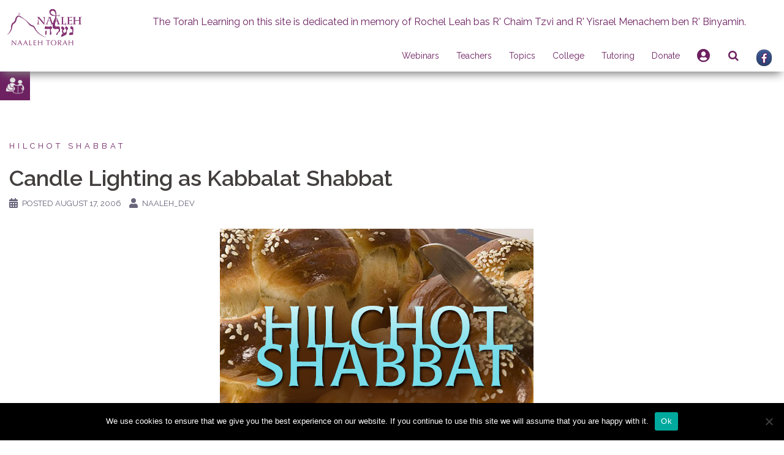

--- FILE ---
content_type: text/html; charset=UTF-8
request_url: https://www.naaleh.com/candle-lighting-kabbalat-shabbat/
body_size: 29669
content:
<!DOCTYPE html>
<html lang="en-US">
<head>
<meta charset="UTF-8">
<meta name="viewport" content="width=device-width, initial-scale=1">
<link rel="profile" href="http://gmpg.org/xfn/11">
<link rel="pingback" href="https://www.naaleh.com/xmlrpc.php">
<link rel="stylesheet" href="https://use.fontawesome.com/releases/v5.8.1/css/all.css" integrity="sha384-50oBUHEmvpQ+1lW4y57PTFmhCaXp0ML5d60M1M7uH2+nqUivzIebhndOJK28anvf" crossorigin="anonymous">
    <!--for beta tracking-->
    <!-- Global site tag (gtag.js) - Google Analytics -->
        <script async src="https://www.googletagmanager.com/gtag/js?id=UA-19858944-1"></script>
        <script>
            window.dataLayer = window.dataLayer || [];
            function gtag(){dataLayer.push(arguments);}
            gtag('js', new Date());

            gtag('config', 'UA-19858944-1');
        </script>
    <!----------------------------->

<title>Candle Lighting as Kabbalat Shabbat &#8211; Naaleh</title>
<meta name='robots' content='max-image-preview:large' />
<link rel='dns-prefetch' href='//cdnjs.cloudflare.com' />
<link rel='dns-prefetch' href='//cdn.jsdelivr.net' />
<link rel='dns-prefetch' href='//www.google.com' />
<link rel='dns-prefetch' href='//fonts.googleapis.com' />
<link rel='dns-prefetch' href='//maxcdn.bootstrapcdn.com' />
<link rel="alternate" type="application/rss+xml" title="Naaleh &raquo; Feed" href="https://www.naaleh.com/feed/" />
<link rel="alternate" type="application/rss+xml" title="Naaleh &raquo; Comments Feed" href="https://www.naaleh.com/comments/feed/" />
<link rel="alternate" type="text/calendar" title="Naaleh &raquo; iCal Feed" href="https://www.naaleh.com/events/?ical=1" />
<!-- This site uses the Google Analytics by ExactMetrics plugin v6.1.0 - Using Analytics tracking - https://www.exactmetrics.com/ -->
<!-- Note: ExactMetrics is not currently configured on this site. The site owner needs to authenticate with Google Analytics in the ExactMetrics settings panel. -->
<!-- No UA code set -->
<!-- / Google Analytics by ExactMetrics -->
<script type="text/javascript">
/* <![CDATA[ */
window._wpemojiSettings = {"baseUrl":"https:\/\/s.w.org\/images\/core\/emoji\/15.0.3\/72x72\/","ext":".png","svgUrl":"https:\/\/s.w.org\/images\/core\/emoji\/15.0.3\/svg\/","svgExt":".svg","source":{"wpemoji":"https:\/\/www.naaleh.com\/wp-includes\/js\/wp-emoji.js?ver=6.6.1","twemoji":"https:\/\/www.naaleh.com\/wp-includes\/js\/twemoji.js?ver=6.6.1"}};
/**
 * @output wp-includes/js/wp-emoji-loader.js
 */

/**
 * Emoji Settings as exported in PHP via _print_emoji_detection_script().
 * @typedef WPEmojiSettings
 * @type {object}
 * @property {?object} source
 * @property {?string} source.concatemoji
 * @property {?string} source.twemoji
 * @property {?string} source.wpemoji
 * @property {?boolean} DOMReady
 * @property {?Function} readyCallback
 */

/**
 * Support tests.
 * @typedef SupportTests
 * @type {object}
 * @property {?boolean} flag
 * @property {?boolean} emoji
 */

/**
 * IIFE to detect emoji support and load Twemoji if needed.
 *
 * @param {Window} window
 * @param {Document} document
 * @param {WPEmojiSettings} settings
 */
( function wpEmojiLoader( window, document, settings ) {
	if ( typeof Promise === 'undefined' ) {
		return;
	}

	var sessionStorageKey = 'wpEmojiSettingsSupports';
	var tests = [ 'flag', 'emoji' ];

	/**
	 * Checks whether the browser supports offloading to a Worker.
	 *
	 * @since 6.3.0
	 *
	 * @private
	 *
	 * @returns {boolean}
	 */
	function supportsWorkerOffloading() {
		return (
			typeof Worker !== 'undefined' &&
			typeof OffscreenCanvas !== 'undefined' &&
			typeof URL !== 'undefined' &&
			URL.createObjectURL &&
			typeof Blob !== 'undefined'
		);
	}

	/**
	 * @typedef SessionSupportTests
	 * @type {object}
	 * @property {number} timestamp
	 * @property {SupportTests} supportTests
	 */

	/**
	 * Get support tests from session.
	 *
	 * @since 6.3.0
	 *
	 * @private
	 *
	 * @returns {?SupportTests} Support tests, or null if not set or older than 1 week.
	 */
	function getSessionSupportTests() {
		try {
			/** @type {SessionSupportTests} */
			var item = JSON.parse(
				sessionStorage.getItem( sessionStorageKey )
			);
			if (
				typeof item === 'object' &&
				typeof item.timestamp === 'number' &&
				new Date().valueOf() < item.timestamp + 604800 && // Note: Number is a week in seconds.
				typeof item.supportTests === 'object'
			) {
				return item.supportTests;
			}
		} catch ( e ) {}
		return null;
	}

	/**
	 * Persist the supports in session storage.
	 *
	 * @since 6.3.0
	 *
	 * @private
	 *
	 * @param {SupportTests} supportTests Support tests.
	 */
	function setSessionSupportTests( supportTests ) {
		try {
			/** @type {SessionSupportTests} */
			var item = {
				supportTests: supportTests,
				timestamp: new Date().valueOf()
			};

			sessionStorage.setItem(
				sessionStorageKey,
				JSON.stringify( item )
			);
		} catch ( e ) {}
	}

	/**
	 * Checks if two sets of Emoji characters render the same visually.
	 *
	 * This function may be serialized to run in a Worker. Therefore, it cannot refer to variables from the containing
	 * scope. Everything must be passed by parameters.
	 *
	 * @since 4.9.0
	 *
	 * @private
	 *
	 * @param {CanvasRenderingContext2D} context 2D Context.
	 * @param {string} set1 Set of Emoji to test.
	 * @param {string} set2 Set of Emoji to test.
	 *
	 * @return {boolean} True if the two sets render the same.
	 */
	function emojiSetsRenderIdentically( context, set1, set2 ) {
		// Cleanup from previous test.
		context.clearRect( 0, 0, context.canvas.width, context.canvas.height );
		context.fillText( set1, 0, 0 );
		var rendered1 = new Uint32Array(
			context.getImageData(
				0,
				0,
				context.canvas.width,
				context.canvas.height
			).data
		);

		// Cleanup from previous test.
		context.clearRect( 0, 0, context.canvas.width, context.canvas.height );
		context.fillText( set2, 0, 0 );
		var rendered2 = new Uint32Array(
			context.getImageData(
				0,
				0,
				context.canvas.width,
				context.canvas.height
			).data
		);

		return rendered1.every( function ( rendered2Data, index ) {
			return rendered2Data === rendered2[ index ];
		} );
	}

	/**
	 * Determines if the browser properly renders Emoji that Twemoji can supplement.
	 *
	 * This function may be serialized to run in a Worker. Therefore, it cannot refer to variables from the containing
	 * scope. Everything must be passed by parameters.
	 *
	 * @since 4.2.0
	 *
	 * @private
	 *
	 * @param {CanvasRenderingContext2D} context 2D Context.
	 * @param {string} type Whether to test for support of "flag" or "emoji".
	 * @param {Function} emojiSetsRenderIdentically Reference to emojiSetsRenderIdentically function, needed due to minification.
	 *
	 * @return {boolean} True if the browser can render emoji, false if it cannot.
	 */
	function browserSupportsEmoji( context, type, emojiSetsRenderIdentically ) {
		var isIdentical;

		switch ( type ) {
			case 'flag':
				/*
				 * Test for Transgender flag compatibility. Added in Unicode 13.
				 *
				 * To test for support, we try to render it, and compare the rendering to how it would look if
				 * the browser doesn't render it correctly (white flag emoji + transgender symbol).
				 */
				isIdentical = emojiSetsRenderIdentically(
					context,
					'\uD83C\uDFF3\uFE0F\u200D\u26A7\uFE0F', // as a zero-width joiner sequence
					'\uD83C\uDFF3\uFE0F\u200B\u26A7\uFE0F' // separated by a zero-width space
				);

				if ( isIdentical ) {
					return false;
				}

				/*
				 * Test for UN flag compatibility. This is the least supported of the letter locale flags,
				 * so gives us an easy test for full support.
				 *
				 * To test for support, we try to render it, and compare the rendering to how it would look if
				 * the browser doesn't render it correctly ([U] + [N]).
				 */
				isIdentical = emojiSetsRenderIdentically(
					context,
					'\uD83C\uDDFA\uD83C\uDDF3', // as the sequence of two code points
					'\uD83C\uDDFA\u200B\uD83C\uDDF3' // as the two code points separated by a zero-width space
				);

				if ( isIdentical ) {
					return false;
				}

				/*
				 * Test for English flag compatibility. England is a country in the United Kingdom, it
				 * does not have a two letter locale code but rather a five letter sub-division code.
				 *
				 * To test for support, we try to render it, and compare the rendering to how it would look if
				 * the browser doesn't render it correctly (black flag emoji + [G] + [B] + [E] + [N] + [G]).
				 */
				isIdentical = emojiSetsRenderIdentically(
					context,
					// as the flag sequence
					'\uD83C\uDFF4\uDB40\uDC67\uDB40\uDC62\uDB40\uDC65\uDB40\uDC6E\uDB40\uDC67\uDB40\uDC7F',
					// with each code point separated by a zero-width space
					'\uD83C\uDFF4\u200B\uDB40\uDC67\u200B\uDB40\uDC62\u200B\uDB40\uDC65\u200B\uDB40\uDC6E\u200B\uDB40\uDC67\u200B\uDB40\uDC7F'
				);

				return ! isIdentical;
			case 'emoji':
				/*
				 * Four and twenty blackbirds baked in a pie.
				 *
				 * To test for Emoji 15.0 support, try to render a new emoji: Blackbird.
				 *
				 * The Blackbird is a ZWJ sequence combining 🐦 Bird and ⬛ large black square.,
				 *
				 * 0x1F426 (\uD83D\uDC26) == Bird
				 * 0x200D == Zero-Width Joiner (ZWJ) that links the code points for the new emoji or
				 * 0x200B == Zero-Width Space (ZWS) that is rendered for clients not supporting the new emoji.
				 * 0x2B1B == Large Black Square
				 *
				 * When updating this test for future Emoji releases, ensure that individual emoji that make up the
				 * sequence come from older emoji standards.
				 */
				isIdentical = emojiSetsRenderIdentically(
					context,
					'\uD83D\uDC26\u200D\u2B1B', // as the zero-width joiner sequence
					'\uD83D\uDC26\u200B\u2B1B' // separated by a zero-width space
				);

				return ! isIdentical;
		}

		return false;
	}

	/**
	 * Checks emoji support tests.
	 *
	 * This function may be serialized to run in a Worker. Therefore, it cannot refer to variables from the containing
	 * scope. Everything must be passed by parameters.
	 *
	 * @since 6.3.0
	 *
	 * @private
	 *
	 * @param {string[]} tests Tests.
	 * @param {Function} browserSupportsEmoji Reference to browserSupportsEmoji function, needed due to minification.
	 * @param {Function} emojiSetsRenderIdentically Reference to emojiSetsRenderIdentically function, needed due to minification.
	 *
	 * @return {SupportTests} Support tests.
	 */
	function testEmojiSupports( tests, browserSupportsEmoji, emojiSetsRenderIdentically ) {
		var canvas;
		if (
			typeof WorkerGlobalScope !== 'undefined' &&
			self instanceof WorkerGlobalScope
		) {
			canvas = new OffscreenCanvas( 300, 150 ); // Dimensions are default for HTMLCanvasElement.
		} else {
			canvas = document.createElement( 'canvas' );
		}

		var context = canvas.getContext( '2d', { willReadFrequently: true } );

		/*
		 * Chrome on OS X added native emoji rendering in M41. Unfortunately,
		 * it doesn't work when the font is bolder than 500 weight. So, we
		 * check for bold rendering support to avoid invisible emoji in Chrome.
		 */
		context.textBaseline = 'top';
		context.font = '600 32px Arial';

		var supports = {};
		tests.forEach( function ( test ) {
			supports[ test ] = browserSupportsEmoji( context, test, emojiSetsRenderIdentically );
		} );
		return supports;
	}

	/**
	 * Adds a script to the head of the document.
	 *
	 * @ignore
	 *
	 * @since 4.2.0
	 *
	 * @param {string} src The url where the script is located.
	 *
	 * @return {void}
	 */
	function addScript( src ) {
		var script = document.createElement( 'script' );
		script.src = src;
		script.defer = true;
		document.head.appendChild( script );
	}

	settings.supports = {
		everything: true,
		everythingExceptFlag: true
	};

	// Create a promise for DOMContentLoaded since the worker logic may finish after the event has fired.
	var domReadyPromise = new Promise( function ( resolve ) {
		document.addEventListener( 'DOMContentLoaded', resolve, {
			once: true
		} );
	} );

	// Obtain the emoji support from the browser, asynchronously when possible.
	new Promise( function ( resolve ) {
		var supportTests = getSessionSupportTests();
		if ( supportTests ) {
			resolve( supportTests );
			return;
		}

		if ( supportsWorkerOffloading() ) {
			try {
				// Note that the functions are being passed as arguments due to minification.
				var workerScript =
					'postMessage(' +
					testEmojiSupports.toString() +
					'(' +
					[
						JSON.stringify( tests ),
						browserSupportsEmoji.toString(),
						emojiSetsRenderIdentically.toString()
					].join( ',' ) +
					'));';
				var blob = new Blob( [ workerScript ], {
					type: 'text/javascript'
				} );
				var worker = new Worker( URL.createObjectURL( blob ), { name: 'wpTestEmojiSupports' } );
				worker.onmessage = function ( event ) {
					supportTests = event.data;
					setSessionSupportTests( supportTests );
					worker.terminate();
					resolve( supportTests );
				};
				return;
			} catch ( e ) {}
		}

		supportTests = testEmojiSupports( tests, browserSupportsEmoji, emojiSetsRenderIdentically );
		setSessionSupportTests( supportTests );
		resolve( supportTests );
	} )
		// Once the browser emoji support has been obtained from the session, finalize the settings.
		.then( function ( supportTests ) {
			/*
			 * Tests the browser support for flag emojis and other emojis, and adjusts the
			 * support settings accordingly.
			 */
			for ( var test in supportTests ) {
				settings.supports[ test ] = supportTests[ test ];

				settings.supports.everything =
					settings.supports.everything && settings.supports[ test ];

				if ( 'flag' !== test ) {
					settings.supports.everythingExceptFlag =
						settings.supports.everythingExceptFlag &&
						settings.supports[ test ];
				}
			}

			settings.supports.everythingExceptFlag =
				settings.supports.everythingExceptFlag &&
				! settings.supports.flag;

			// Sets DOMReady to false and assigns a ready function to settings.
			settings.DOMReady = false;
			settings.readyCallback = function () {
				settings.DOMReady = true;
			};
		} )
		.then( function () {
			return domReadyPromise;
		} )
		.then( function () {
			// When the browser can not render everything we need to load a polyfill.
			if ( ! settings.supports.everything ) {
				settings.readyCallback();

				var src = settings.source || {};

				if ( src.concatemoji ) {
					addScript( src.concatemoji );
				} else if ( src.wpemoji && src.twemoji ) {
					addScript( src.twemoji );
					addScript( src.wpemoji );
				}
			}
		} );
} )( window, document, window._wpemojiSettings );

/* ]]> */
</script>
<link rel='stylesheet' id='login-with-ajax-css' href='https://www.naaleh.com/wp-content/plugins/login-with-ajax/widget/widget.css?ver=3.1.10' type='text/css' media='all' />
<link rel='stylesheet' id='tribe-common-skeleton-style-css' href='https://www.naaleh.com/wp-content/plugins/the-events-calendar/common/src/resources/css/common-skeleton.min.css?ver=4.12.12' type='text/css' media='all' />
<link rel='stylesheet' id='tribe-tooltip-css' href='https://www.naaleh.com/wp-content/plugins/the-events-calendar/common/src/resources/css/tooltip.min.css?ver=4.12.12' type='text/css' media='all' />
<link rel='stylesheet' id='sydney-bootstrap-css' href='https://www.naaleh.com/wp-content/themes/sydney/css/bootstrap/bootstrap.min.css?ver=1' type='text/css' media='all' />
<style id='wp-emoji-styles-inline-css' type='text/css'>

	img.wp-smiley, img.emoji {
		display: inline !important;
		border: none !important;
		box-shadow: none !important;
		height: 1em !important;
		width: 1em !important;
		margin: 0 0.07em !important;
		vertical-align: -0.1em !important;
		background: none !important;
		padding: 0 !important;
	}
</style>
<link rel='stylesheet' id='wp-block-library-css' href='https://www.naaleh.com/wp-includes/css/dist/block-library/style.css?ver=6.6.1' type='text/css' media='all' />
<style id='classic-theme-styles-inline-css' type='text/css'>
/**
 * These rules are needed for backwards compatibility.
 * They should match the button element rules in the base theme.json file.
 */
.wp-block-button__link {
	color: #ffffff;
	background-color: #32373c;
	border-radius: 9999px; /* 100% causes an oval, but any explicit but really high value retains the pill shape. */

	/* This needs a low specificity so it won't override the rules from the button element if defined in theme.json. */
	box-shadow: none;
	text-decoration: none;

	/* The extra 2px are added to size solids the same as the outline versions.*/
	padding: calc(0.667em + 2px) calc(1.333em + 2px);

	font-size: 1.125em;
}

.wp-block-file__button {
	background: #32373c;
	color: #ffffff;
	text-decoration: none;
}

</style>
<style id='global-styles-inline-css' type='text/css'>
:root{--wp--preset--aspect-ratio--square: 1;--wp--preset--aspect-ratio--4-3: 4/3;--wp--preset--aspect-ratio--3-4: 3/4;--wp--preset--aspect-ratio--3-2: 3/2;--wp--preset--aspect-ratio--2-3: 2/3;--wp--preset--aspect-ratio--16-9: 16/9;--wp--preset--aspect-ratio--9-16: 9/16;--wp--preset--color--black: #000000;--wp--preset--color--cyan-bluish-gray: #abb8c3;--wp--preset--color--white: #ffffff;--wp--preset--color--pale-pink: #f78da7;--wp--preset--color--vivid-red: #cf2e2e;--wp--preset--color--luminous-vivid-orange: #ff6900;--wp--preset--color--luminous-vivid-amber: #fcb900;--wp--preset--color--light-green-cyan: #7bdcb5;--wp--preset--color--vivid-green-cyan: #00d084;--wp--preset--color--pale-cyan-blue: #8ed1fc;--wp--preset--color--vivid-cyan-blue: #0693e3;--wp--preset--color--vivid-purple: #9b51e0;--wp--preset--gradient--vivid-cyan-blue-to-vivid-purple: linear-gradient(135deg,rgba(6,147,227,1) 0%,rgb(155,81,224) 100%);--wp--preset--gradient--light-green-cyan-to-vivid-green-cyan: linear-gradient(135deg,rgb(122,220,180) 0%,rgb(0,208,130) 100%);--wp--preset--gradient--luminous-vivid-amber-to-luminous-vivid-orange: linear-gradient(135deg,rgba(252,185,0,1) 0%,rgba(255,105,0,1) 100%);--wp--preset--gradient--luminous-vivid-orange-to-vivid-red: linear-gradient(135deg,rgba(255,105,0,1) 0%,rgb(207,46,46) 100%);--wp--preset--gradient--very-light-gray-to-cyan-bluish-gray: linear-gradient(135deg,rgb(238,238,238) 0%,rgb(169,184,195) 100%);--wp--preset--gradient--cool-to-warm-spectrum: linear-gradient(135deg,rgb(74,234,220) 0%,rgb(151,120,209) 20%,rgb(207,42,186) 40%,rgb(238,44,130) 60%,rgb(251,105,98) 80%,rgb(254,248,76) 100%);--wp--preset--gradient--blush-light-purple: linear-gradient(135deg,rgb(255,206,236) 0%,rgb(152,150,240) 100%);--wp--preset--gradient--blush-bordeaux: linear-gradient(135deg,rgb(254,205,165) 0%,rgb(254,45,45) 50%,rgb(107,0,62) 100%);--wp--preset--gradient--luminous-dusk: linear-gradient(135deg,rgb(255,203,112) 0%,rgb(199,81,192) 50%,rgb(65,88,208) 100%);--wp--preset--gradient--pale-ocean: linear-gradient(135deg,rgb(255,245,203) 0%,rgb(182,227,212) 50%,rgb(51,167,181) 100%);--wp--preset--gradient--electric-grass: linear-gradient(135deg,rgb(202,248,128) 0%,rgb(113,206,126) 100%);--wp--preset--gradient--midnight: linear-gradient(135deg,rgb(2,3,129) 0%,rgb(40,116,252) 100%);--wp--preset--font-size--small: 13px;--wp--preset--font-size--medium: 20px;--wp--preset--font-size--large: 36px;--wp--preset--font-size--x-large: 42px;--wp--preset--spacing--20: 0.44rem;--wp--preset--spacing--30: 0.67rem;--wp--preset--spacing--40: 1rem;--wp--preset--spacing--50: 1.5rem;--wp--preset--spacing--60: 2.25rem;--wp--preset--spacing--70: 3.38rem;--wp--preset--spacing--80: 5.06rem;--wp--preset--shadow--natural: 6px 6px 9px rgba(0, 0, 0, 0.2);--wp--preset--shadow--deep: 12px 12px 50px rgba(0, 0, 0, 0.4);--wp--preset--shadow--sharp: 6px 6px 0px rgba(0, 0, 0, 0.2);--wp--preset--shadow--outlined: 6px 6px 0px -3px rgba(255, 255, 255, 1), 6px 6px rgba(0, 0, 0, 1);--wp--preset--shadow--crisp: 6px 6px 0px rgba(0, 0, 0, 1);}:where(.is-layout-flex){gap: 0.5em;}:where(.is-layout-grid){gap: 0.5em;}body .is-layout-flex{display: flex;}.is-layout-flex{flex-wrap: wrap;align-items: center;}.is-layout-flex > :is(*, div){margin: 0;}body .is-layout-grid{display: grid;}.is-layout-grid > :is(*, div){margin: 0;}:where(.wp-block-columns.is-layout-flex){gap: 2em;}:where(.wp-block-columns.is-layout-grid){gap: 2em;}:where(.wp-block-post-template.is-layout-flex){gap: 1.25em;}:where(.wp-block-post-template.is-layout-grid){gap: 1.25em;}.has-black-color{color: var(--wp--preset--color--black) !important;}.has-cyan-bluish-gray-color{color: var(--wp--preset--color--cyan-bluish-gray) !important;}.has-white-color{color: var(--wp--preset--color--white) !important;}.has-pale-pink-color{color: var(--wp--preset--color--pale-pink) !important;}.has-vivid-red-color{color: var(--wp--preset--color--vivid-red) !important;}.has-luminous-vivid-orange-color{color: var(--wp--preset--color--luminous-vivid-orange) !important;}.has-luminous-vivid-amber-color{color: var(--wp--preset--color--luminous-vivid-amber) !important;}.has-light-green-cyan-color{color: var(--wp--preset--color--light-green-cyan) !important;}.has-vivid-green-cyan-color{color: var(--wp--preset--color--vivid-green-cyan) !important;}.has-pale-cyan-blue-color{color: var(--wp--preset--color--pale-cyan-blue) !important;}.has-vivid-cyan-blue-color{color: var(--wp--preset--color--vivid-cyan-blue) !important;}.has-vivid-purple-color{color: var(--wp--preset--color--vivid-purple) !important;}.has-black-background-color{background-color: var(--wp--preset--color--black) !important;}.has-cyan-bluish-gray-background-color{background-color: var(--wp--preset--color--cyan-bluish-gray) !important;}.has-white-background-color{background-color: var(--wp--preset--color--white) !important;}.has-pale-pink-background-color{background-color: var(--wp--preset--color--pale-pink) !important;}.has-vivid-red-background-color{background-color: var(--wp--preset--color--vivid-red) !important;}.has-luminous-vivid-orange-background-color{background-color: var(--wp--preset--color--luminous-vivid-orange) !important;}.has-luminous-vivid-amber-background-color{background-color: var(--wp--preset--color--luminous-vivid-amber) !important;}.has-light-green-cyan-background-color{background-color: var(--wp--preset--color--light-green-cyan) !important;}.has-vivid-green-cyan-background-color{background-color: var(--wp--preset--color--vivid-green-cyan) !important;}.has-pale-cyan-blue-background-color{background-color: var(--wp--preset--color--pale-cyan-blue) !important;}.has-vivid-cyan-blue-background-color{background-color: var(--wp--preset--color--vivid-cyan-blue) !important;}.has-vivid-purple-background-color{background-color: var(--wp--preset--color--vivid-purple) !important;}.has-black-border-color{border-color: var(--wp--preset--color--black) !important;}.has-cyan-bluish-gray-border-color{border-color: var(--wp--preset--color--cyan-bluish-gray) !important;}.has-white-border-color{border-color: var(--wp--preset--color--white) !important;}.has-pale-pink-border-color{border-color: var(--wp--preset--color--pale-pink) !important;}.has-vivid-red-border-color{border-color: var(--wp--preset--color--vivid-red) !important;}.has-luminous-vivid-orange-border-color{border-color: var(--wp--preset--color--luminous-vivid-orange) !important;}.has-luminous-vivid-amber-border-color{border-color: var(--wp--preset--color--luminous-vivid-amber) !important;}.has-light-green-cyan-border-color{border-color: var(--wp--preset--color--light-green-cyan) !important;}.has-vivid-green-cyan-border-color{border-color: var(--wp--preset--color--vivid-green-cyan) !important;}.has-pale-cyan-blue-border-color{border-color: var(--wp--preset--color--pale-cyan-blue) !important;}.has-vivid-cyan-blue-border-color{border-color: var(--wp--preset--color--vivid-cyan-blue) !important;}.has-vivid-purple-border-color{border-color: var(--wp--preset--color--vivid-purple) !important;}.has-vivid-cyan-blue-to-vivid-purple-gradient-background{background: var(--wp--preset--gradient--vivid-cyan-blue-to-vivid-purple) !important;}.has-light-green-cyan-to-vivid-green-cyan-gradient-background{background: var(--wp--preset--gradient--light-green-cyan-to-vivid-green-cyan) !important;}.has-luminous-vivid-amber-to-luminous-vivid-orange-gradient-background{background: var(--wp--preset--gradient--luminous-vivid-amber-to-luminous-vivid-orange) !important;}.has-luminous-vivid-orange-to-vivid-red-gradient-background{background: var(--wp--preset--gradient--luminous-vivid-orange-to-vivid-red) !important;}.has-very-light-gray-to-cyan-bluish-gray-gradient-background{background: var(--wp--preset--gradient--very-light-gray-to-cyan-bluish-gray) !important;}.has-cool-to-warm-spectrum-gradient-background{background: var(--wp--preset--gradient--cool-to-warm-spectrum) !important;}.has-blush-light-purple-gradient-background{background: var(--wp--preset--gradient--blush-light-purple) !important;}.has-blush-bordeaux-gradient-background{background: var(--wp--preset--gradient--blush-bordeaux) !important;}.has-luminous-dusk-gradient-background{background: var(--wp--preset--gradient--luminous-dusk) !important;}.has-pale-ocean-gradient-background{background: var(--wp--preset--gradient--pale-ocean) !important;}.has-electric-grass-gradient-background{background: var(--wp--preset--gradient--electric-grass) !important;}.has-midnight-gradient-background{background: var(--wp--preset--gradient--midnight) !important;}.has-small-font-size{font-size: var(--wp--preset--font-size--small) !important;}.has-medium-font-size{font-size: var(--wp--preset--font-size--medium) !important;}.has-large-font-size{font-size: var(--wp--preset--font-size--large) !important;}.has-x-large-font-size{font-size: var(--wp--preset--font-size--x-large) !important;}
:where(.wp-block-post-template.is-layout-flex){gap: 1.25em;}:where(.wp-block-post-template.is-layout-grid){gap: 1.25em;}
:where(.wp-block-columns.is-layout-flex){gap: 2em;}:where(.wp-block-columns.is-layout-grid){gap: 2em;}
:root :where(.wp-block-pullquote){font-size: 1.5em;line-height: 1.6;}
</style>
<link rel='stylesheet' id='slick-style-css' href='https://www.naaleh.com/wp-content/plugins/blog-designer-pack/assets/css/slick.css?ver=3.4.8' type='text/css' media='all' />
<link rel='stylesheet' id='bdp-public-style-css' href='https://www.naaleh.com/wp-content/plugins/blog-designer-pack/assets/css/bdp-public.css?ver=3.4.8' type='text/css' media='all' />
<link rel='stylesheet' id='cookie-notice-front-css' href='https://www.naaleh.com/wp-content/plugins/cookie-notice/css/front.css?ver=2.4.17' type='text/css' media='all' />
<link rel='stylesheet' id='searchandfilter-css' href='https://www.naaleh.com/wp-content/plugins/search-filter/style.css?ver=1' type='text/css' media='all' />
<link rel='stylesheet' id='give-styles-css' href='https://www.naaleh.com/wp-content/plugins/give/assets/dist/css/give.css?ver=2.19.3' type='text/css' media='all' />
<link rel='stylesheet' id='give-donation-summary-style-frontend-css' href='https://www.naaleh.com/wp-content/plugins/give/assets/dist/css/give-donation-summary.css?ver=2.19.3' type='text/css' media='all' />
<link rel='stylesheet' id='give-authorize-css-css' href='https://www.naaleh.com/wp-content/plugins/give-authorize-net/assets/css/give-authorize.css?ver=1.5.1' type='text/css' media='all' />
<link rel='stylesheet' id='give-fee-recovery-css' href='https://www.naaleh.com/wp-content/plugins/give-fee-recovery/assets/css/give-fee-recovery-frontend.min.css?ver=1.9.7' type='text/css' media='all' />
<link rel='stylesheet' id='give_ffm_frontend_styles-css' href='https://www.naaleh.com/wp-content/plugins/give-form-field-manager/assets/dist/css/give-ffm-frontend.css?ver=2.0.2' type='text/css' media='all' />
<link rel='stylesheet' id='give_ffm_datepicker_styles-css' href='https://www.naaleh.com/wp-content/plugins/give-form-field-manager/assets/dist/css/give-ffm-datepicker.css?ver=2.0.2' type='text/css' media='all' />
<link rel='stylesheet' id='give-tributes-css' href='https://www.naaleh.com/wp-content/plugins/give-tributes/assets/css/give-tributes-public.css?ver=1.5.9' type='text/css' media='all' />
<link rel='stylesheet' id='wpuf-css-stars-css' href='https://www.naaleh.com/wp-content/plugins/wp-user-frontend-pro/assets/css/css-stars.css?ver=4.0.11' type='text/css' media='all' />
<link rel='stylesheet' id='wpuf-math-captcha-css' href='https://www.naaleh.com/wp-content/plugins/wp-user-frontend-pro/assets/css/frontend/fields/math-captcha.css?ver=4.0.11' type='text/css' media='all' />
<link rel='stylesheet' id='wpuf-intlTelInput-css' href='https://www.naaleh.com/wp-content/plugins/wp-user-frontend-pro/assets/vendor/intl-tel-input/css/intlTelInput.min.css?ver=17.0.5' type='text/css' media='all' />
<link rel='stylesheet' id='give_recurring_css-css' href='https://www.naaleh.com/wp-content/plugins/give-recurring/assets/css/give-recurring.css?ver=1.15.0' type='text/css' media='all' />
<link rel='stylesheet' id='parent-style-css' href='https://www.naaleh.com/wp-content/themes/sydney/style.css?ver=6.6.1' type='text/css' media='all' />
<link rel='stylesheet' id='sydney-child-style-css' href='https://www.naaleh.com/wp-content/themes/sydney-child/style.css?ver=1622531937' type='text/css' media='all' />
<link rel='stylesheet' id='hebrew-calendar-style-css' href='https://www.naaleh.com/wp-content/themes/sydney-child/jquery.calendars.picker.css?ver=6.6.1' type='text/css' media='all' />
<link rel='stylesheet' id='phone_input-style-css' href='https://cdnjs.cloudflare.com/ajax/libs/intl-tel-input/8.5.0/css/intlTelInput.css?ver=6.6.1' type='text/css' media='all' />
<link rel='stylesheet' id='slick_carousel_style-css' href='https://cdn.jsdelivr.net/npm/slick-carousel@1.8.1/slick/slick.css?ver=6.6.1' type='text/css' media='all' />
<link rel='stylesheet' id='sydney-google-fonts-css' href='https://fonts.googleapis.com/css?family=Raleway%3A400%2C600&#038;subset=latin&#038;display=swap' type='text/css' media='all' />
<link rel='stylesheet' id='sydney-style-css' href='https://www.naaleh.com/wp-content/themes/sydney-child/style.css?ver=20200129' type='text/css' media='all' />
<style id='sydney-style-inline-css' type='text/css'>
body, #mainnav ul ul a { font-family:Raleway;}
h1, h2, h3, h4, h5, h6, #mainnav ul li a, .portfolio-info, .roll-testimonials .name, .roll-team .team-content .name, .roll-team .team-item .team-pop .name, .roll-tabs .menu-tab li a, .roll-testimonials .name, .roll-project .project-filter li a, .roll-button, .roll-counter .name-count, .roll-counter .numb-count button, input[type="button"], input[type="reset"], input[type="submit"] { font-family:Raleway;}
.site-title { font-size:32px; }
.site-description { font-size:16px; }
#mainnav ul li a { font-size:14px; }
h1 { font-size:52px; }
h2 { font-size:42px; }
h3 { font-size:32px; }
h4 { font-size:25px; }
h5 { font-size:20px; }
h6 { font-size:18px; }
body { font-size:16px; }
.single .hentry .title-post { font-size:36px; }
.header-image { background-size:cover;}
.header-image { height:300px; }
.read-more-gt,.widget-area .widget_fp_social a,#mainnav ul li a:hover, .sydney_contact_info_widget span, .roll-team .team-content .name,.roll-team .team-item .team-pop .team-social li:hover a,.roll-infomation li.address:before,.roll-infomation li.phone:before,.roll-infomation li.email:before,.roll-testimonials .name,.roll-button.border,.roll-button:hover,.roll-icon-list .icon i,.roll-icon-list .content h3 a:hover,.roll-icon-box.white .content h3 a,.roll-icon-box .icon i,.roll-icon-box .content h3 a:hover,.switcher-container .switcher-icon a:focus,.go-top:hover,.hentry .meta-post a:hover,#mainnav > ul > li > a.active, #mainnav > ul > li > a:hover, button:hover, input[type="button"]:hover, input[type="reset"]:hover, input[type="submit"]:hover, .text-color, .social-menu-widget a, .social-menu-widget a:hover, .archive .team-social li a, a, h1 a, h2 a, h3 a, h4 a, h5 a, h6 a,.classic-alt .meta-post a,.single .hentry .meta-post a, .content-area.modern .hentry .meta-post span:before, .content-area.modern .post-cat { color:#6d2161}
.reply,.woocommerce div.product .woocommerce-tabs ul.tabs li.active,.woocommerce #respond input#submit,.woocommerce a.button,.woocommerce button.button,.woocommerce input.button,.project-filter li a.active, .project-filter li a:hover,.preloader .pre-bounce1, .preloader .pre-bounce2,.roll-team .team-item .team-pop,.roll-progress .progress-animate,.roll-socials li a:hover,.roll-project .project-item .project-pop,.roll-project .project-filter li.active,.roll-project .project-filter li:hover,.roll-button.light:hover,.roll-button.border:hover,.roll-button,.roll-icon-box.white .icon,.owl-theme .owl-controls .owl-page.active span,.owl-theme .owl-controls.clickable .owl-page:hover span,.go-top,.bottom .socials li:hover a,.sidebar .widget:before,.blog-pagination ul li.active,.blog-pagination ul li:hover a,.content-area .hentry:after,.text-slider .maintitle:after,.error-wrap #search-submit:hover,#mainnav .sub-menu li:hover > a,#mainnav ul li ul:after, button, input[type="button"], input[type="reset"], input[type="submit"], .panel-grid-cell .widget-title:after { background-color:#6d2161}
.roll-socials li a:hover,.roll-socials li a,.roll-button.light:hover,.roll-button.border,.roll-button,.roll-icon-list .icon,.roll-icon-box .icon,.owl-theme .owl-controls .owl-page span,.comment .comment-detail,.widget-tags .tag-list a:hover,.blog-pagination ul li,.hentry blockquote,.error-wrap #search-submit:hover,textarea:focus,input[type="text"]:focus,input[type="password"]:focus,input[type="datetime"]:focus,input[type="datetime-local"]:focus,input[type="date"]:focus,input[type="month"]:focus,input[type="time"]:focus,input[type="week"]:focus,input[type="number"]:focus,input[type="email"]:focus,input[type="url"]:focus,input[type="search"]:focus,input[type="tel"]:focus,input[type="color"]:focus, button, input[type="button"], input[type="reset"], input[type="submit"], .archive .team-social li a { border-color:#6d2161}
.go-top:hover svg,.sydney_contact_info_widget span { fill:#6d2161;}
.site-header.float-header { background-color:rgba(255,255,255,0.9);}
@media only screen and (max-width: 1024px) { .site-header { background-color:#ffffff;}}
.site-title a, .site-title a:hover { color:#ffffff}
.site-description { color:#ffffff}
#mainnav ul li a, #mainnav ul li::before { color:#6d2161}
#mainnav .sub-menu li a { color:#ffffff}
#mainnav .sub-menu li a { background:#6d2161}
.text-slider .maintitle, .text-slider .subtitle { color:#ffffff}
body { color:#47425d}
#secondary { background-color:#ffffff}
#secondary, #secondary a { color:#767676}
.footer-widgets { background-color:#252525}
.btn-menu .sydney-svg-icon { fill:#000000}
#mainnav ul li a:hover { color:#6d2161}
.site-footer { background-color:#1c1c1c}
.site-footer,.site-footer a { color:#666666}
.overlay { background-color:#000000}
.page-wrap { padding-top:83px;}
.page-wrap { padding-bottom:100px;}
.slide-inner { display:none;}
.slide-inner.text-slider-stopped { display:block;}
@media only screen and (max-width: 1025px) {		
			.mobile-slide {
				display: block;
			}
			.slide-item {
				background-image: none !important;
			}
			.header-slider {
			}
			.slide-item {
				height: auto !important;
			}
			.slide-inner {
				min-height: initial;
			} 
		}
@media only screen and (max-width: 780px) { 
    	h1 { font-size: 32px;}
		h2 { font-size: 28px;}
		h3 { font-size: 22px;}
		h4 { font-size: 18px;}
		h5 { font-size: 16px;}
		h6 { font-size: 14px;}
    }

</style>
<!--[if lte IE 9]>
<link rel='stylesheet' id='sydney-ie9-css' href='https://www.naaleh.com/wp-content/themes/sydney/css/ie9.css?ver=6.6.1' type='text/css' media='all' />
<![endif]-->
<link rel='stylesheet' id='sydney-font-awesome-css' href='https://www.naaleh.com/wp-content/themes/sydney/fonts/font-awesome.min.css?ver=6.6.1' type='text/css' media='all' />
<link rel='stylesheet' id='smartcountdown-counter-style-css' href='https://www.naaleh.com/wp-content/plugins/smart-countdown-fx/css/smartcountdown.css?ver=6.6.1' type='text/css' media='all' />
<link rel='stylesheet' id='gglcptch-css' href='https://www.naaleh.com/wp-content/plugins/google-captcha/css/gglcptch.css?ver=1.58' type='text/css' media='all' />
<link rel='stylesheet' id='popup-maker-site-css' href='https://www.naaleh.com/wp-content/plugins/popup-maker/assets/css/pum-site.css?ver=1.13.0' type='text/css' media='all' />
<style id='popup-maker-site-inline-css' type='text/css'>
/* Popup Google Fonts */
@import url('//fonts.googleapis.com/css?family=Montserrat|Acme');

/* Popup Theme 30460: Content Only - For use with page builders or block editor */
.pum-theme-30460, .pum-theme-content-only { background-color: rgba( 0, 0, 0, 0.70 ) } 
.pum-theme-30460 .pum-container, .pum-theme-content-only .pum-container { padding: 0px; border-radius: 0px; border: 1px none #000000; box-shadow: 0px 0px 0px 0px rgba( 2, 2, 2, 0.00 ) } 
.pum-theme-30460 .pum-title, .pum-theme-content-only .pum-title { color: #000000; text-align: left; text-shadow: 0px 0px 0px rgba( 2, 2, 2, 0.23 ); font-family: inherit; font-weight: 400; font-size: 32px; line-height: 36px } 
.pum-theme-30460 .pum-content, .pum-theme-content-only .pum-content { color: #8c8c8c; font-family: inherit; font-weight: 400 } 
.pum-theme-30460 .pum-content + .pum-close, .pum-theme-content-only .pum-content + .pum-close { position: absolute; height: 18px; width: 18px; left: auto; right: 7px; bottom: auto; top: 7px; padding: 0px; color: #000000; font-family: inherit; font-weight: 700; font-size: 20px; line-height: 20px; border: 1px none #ffffff; border-radius: 15px; box-shadow: 0px 0px 0px 0px rgba( 2, 2, 2, 0.00 ); text-shadow: 0px 0px 0px rgba( 0, 0, 0, 0.00 ); background-color: rgba( 255, 255, 255, 0.00 ) } 

/* Popup Theme 29635: Floating Bar - Soft Blue */
.pum-theme-29635, .pum-theme-floating-bar { background-color: rgba( 255, 255, 255, 0.00 ) } 
.pum-theme-29635 .pum-container, .pum-theme-floating-bar .pum-container { padding: 8px; border-radius: 0px; border: 1px none #000000; box-shadow: 1px 1px 3px 0px rgba( 2, 2, 2, 0.23 ); background-color: rgba( 238, 246, 252, 1.00 ) } 
.pum-theme-29635 .pum-title, .pum-theme-floating-bar .pum-title { color: #505050; text-align: left; text-shadow: 0px 0px 0px rgba( 2, 2, 2, 0.23 ); font-family: inherit; font-weight: 400; font-size: 32px; line-height: 36px } 
.pum-theme-29635 .pum-content, .pum-theme-floating-bar .pum-content { color: #505050; font-family: inherit; font-weight: 400 } 
.pum-theme-29635 .pum-content + .pum-close, .pum-theme-floating-bar .pum-content + .pum-close { position: absolute; height: 18px; width: 18px; left: auto; right: 5px; bottom: auto; top: 50%; padding: 0px; color: #505050; font-family: Sans-Serif; font-weight: 700; font-size: 15px; line-height: 18px; border: 1px solid #505050; border-radius: 15px; box-shadow: 0px 0px 0px 0px rgba( 2, 2, 2, 0.00 ); text-shadow: 0px 0px 0px rgba( 0, 0, 0, 0.00 ); background-color: rgba( 255, 255, 255, 0.00 ); transform: translate(0, -50%) } 

/* Popup Theme 966: Hello Box */
.pum-theme-966, .pum-theme-hello-box { background-color: rgba( 0, 0, 0, 0.51 ) } 
.pum-theme-966 .pum-container, .pum-theme-hello-box .pum-container { padding: 30px; border-radius: 80px; border: 14px solid #6d2161; box-shadow: 0px 0px 0px 0px rgba( 2, 2, 2, 0.00 ); background-color: rgba( 255, 255, 255, 1.00 ) } 
.pum-theme-966 .pum-title, .pum-theme-hello-box .pum-title { color: #2d2d2d; text-align: left; text-shadow: 0px 0px 0px rgba( 2, 2, 2, 0.23 ); font-family: Montserrat; font-size: 32px; line-height: 36px } 
.pum-theme-966 .pum-content, .pum-theme-hello-box .pum-content { color: #2d2d2d; font-family: inherit } 
.pum-theme-966 .pum-content + .pum-close, .pum-theme-hello-box .pum-content + .pum-close { position: absolute; height: auto; width: auto; left: auto; right: -30px; bottom: auto; top: -30px; padding: 0px; color: #2d2d2d; font-family: inherit; font-size: 32px; line-height: 28px; border: 1px none #ffffff; border-radius: 28px; box-shadow: 0px 0px 0px 0px rgba( 2, 2, 2, 0.23 ); text-shadow: 0px 0px 0px rgba( 0, 0, 0, 0.23 ); background-color: rgba( 255, 255, 255, 1.00 ) } 

/* Popup Theme 964: Light Box */
.pum-theme-964, .pum-theme-lightbox { background-color: rgba( 0, 0, 0, 0.60 ) } 
.pum-theme-964 .pum-container, .pum-theme-lightbox .pum-container { padding: 18px; border-radius: 3px; border: 8px solid #000000; box-shadow: 0px 0px 30px 0px rgba( 2, 2, 2, 1.00 ); background-color: rgba( 255, 255, 255, 1.00 ) } 
.pum-theme-964 .pum-title, .pum-theme-lightbox .pum-title { color: #000000; text-align: left; text-shadow: 0px 0px 0px rgba( 2, 2, 2, 0.23 ); font-family: inherit; font-size: 32px; line-height: 36px } 
.pum-theme-964 .pum-content, .pum-theme-lightbox .pum-content { color: #000000; font-family: inherit } 
.pum-theme-964 .pum-content + .pum-close, .pum-theme-lightbox .pum-content + .pum-close { position: absolute; height: 30px; width: 30px; left: auto; right: -24px; bottom: auto; top: -24px; padding: 0px; color: #ffffff; font-family: inherit; font-size: 24px; line-height: 26px; border: 2px solid #ffffff; border-radius: 30px; box-shadow: 0px 0px 15px 1px rgba( 2, 2, 2, 0.75 ); text-shadow: 0px 0px 0px rgba( 0, 0, 0, 0.23 ); background-color: rgba( 0, 0, 0, 1.00 ) } 

/* Popup Theme 965: Enterprise Blue */
.pum-theme-965, .pum-theme-enterprise-blue { background-color: rgba( 0, 0, 0, 0.70 ) } 
.pum-theme-965 .pum-container, .pum-theme-enterprise-blue .pum-container { padding: 28px; border-radius: 5px; border: 1px none #000000; box-shadow: 0px 10px 25px 4px rgba( 2, 2, 2, 0.50 ); background-color: rgba( 255, 255, 255, 1.00 ) } 
.pum-theme-965 .pum-title, .pum-theme-enterprise-blue .pum-title { color: #315b7c; text-align: left; text-shadow: 0px 0px 0px rgba( 2, 2, 2, 0.23 ); font-family: inherit; font-size: 34px; line-height: 36px } 
.pum-theme-965 .pum-content, .pum-theme-enterprise-blue .pum-content { color: #2d2d2d; font-family: inherit } 
.pum-theme-965 .pum-content + .pum-close, .pum-theme-enterprise-blue .pum-content + .pum-close { position: absolute; height: 28px; width: 28px; left: auto; right: 8px; bottom: auto; top: 8px; padding: 4px; color: #ffffff; font-family: inherit; font-size: 20px; line-height: 20px; border: 1px none #ffffff; border-radius: 42px; box-shadow: 0px 0px 0px 0px rgba( 2, 2, 2, 0.23 ); text-shadow: 0px 0px 0px rgba( 0, 0, 0, 0.23 ); background-color: rgba( 49, 91, 124, 1.00 ) } 

/* Popup Theme 967: Cutting Edge */
.pum-theme-967, .pum-theme-cutting-edge { background-color: rgba( 0, 0, 0, 0.50 ) } 
.pum-theme-967 .pum-container, .pum-theme-cutting-edge .pum-container { padding: 18px; border-radius: 0px; border: 1px none #000000; box-shadow: 0px 10px 25px 0px rgba( 2, 2, 2, 0.50 ); background-color: rgba( 30, 115, 190, 1.00 ) } 
.pum-theme-967 .pum-title, .pum-theme-cutting-edge .pum-title { color: #ffffff; text-align: left; text-shadow: 0px 0px 0px rgba( 2, 2, 2, 0.23 ); font-family: Sans-Serif; font-size: 26px; line-height: 28px } 
.pum-theme-967 .pum-content, .pum-theme-cutting-edge .pum-content { color: #ffffff; font-family: inherit } 
.pum-theme-967 .pum-content + .pum-close, .pum-theme-cutting-edge .pum-content + .pum-close { position: absolute; height: 24px; width: 24px; left: auto; right: 0px; bottom: auto; top: 0px; padding: 0px; color: #1e73be; font-family: inherit; font-size: 32px; line-height: 24px; border: 1px none #ffffff; border-radius: 0px; box-shadow: -1px 1px 1px 0px rgba( 2, 2, 2, 0.10 ); text-shadow: -1px 1px 1px rgba( 0, 0, 0, 0.10 ); background-color: rgba( 238, 238, 34, 1.00 ) } 

/* Popup Theme 968: Framed Border */
.pum-theme-968, .pum-theme-framed-border { background-color: rgba( 255, 255, 255, 0.50 ) } 
.pum-theme-968 .pum-container, .pum-theme-framed-border .pum-container { padding: 18px; border-radius: 0px; border: 20px outset #dd3333; box-shadow: 1px 1px 3px 0px rgba( 2, 2, 2, 0.97 ) inset; background-color: rgba( 255, 251, 239, 1.00 ) } 
.pum-theme-968 .pum-title, .pum-theme-framed-border .pum-title { color: #000000; text-align: left; text-shadow: 0px 0px 0px rgba( 2, 2, 2, 0.23 ); font-family: inherit; font-size: 32px; line-height: 36px } 
.pum-theme-968 .pum-content, .pum-theme-framed-border .pum-content { color: #2d2d2d; font-family: inherit } 
.pum-theme-968 .pum-content + .pum-close, .pum-theme-framed-border .pum-content + .pum-close { position: absolute; height: 20px; width: 20px; left: auto; right: -20px; bottom: auto; top: -20px; padding: 0px; color: #ffffff; font-family: Acme; font-size: 20px; line-height: 20px; border: 1px none #ffffff; border-radius: 0px; box-shadow: 0px 0px 0px 0px rgba( 2, 2, 2, 0.23 ); text-shadow: 0px 0px 0px rgba( 0, 0, 0, 0.23 ); background-color: rgba( 0, 0, 0, 0.55 ) } 

/* Popup Theme 963: Default Theme */
.pum-theme-963, .pum-theme-default-theme { background-color: rgba( 255, 255, 255, 1.00 ) } 
.pum-theme-963 .pum-container, .pum-theme-default-theme .pum-container { padding: 18px; border-radius: 0px; border: 1px none #000000; box-shadow: 1px 1px 3px 0px rgba( 2, 2, 2, 0.23 ); background-color: rgba( 249, 249, 249, 1.00 ) } 
.pum-theme-963 .pum-title, .pum-theme-default-theme .pum-title { color: #000000; text-align: left; text-shadow: 0px 0px 0px rgba( 2, 2, 2, 0.23 ); font-family: inherit; font-weight: inherit; font-size: 32px; font-style: normal; line-height: 36px } 
.pum-theme-963 .pum-content, .pum-theme-default-theme .pum-content { color: #8c8c8c; font-family: inherit; font-weight: inherit; font-style: normal } 
.pum-theme-963 .pum-content + .pum-close, .pum-theme-default-theme .pum-content + .pum-close { position: absolute; height: auto; width: auto; left: auto; right: 0px; bottom: auto; top: 0px; padding: 8px; color: #ffffff; font-family: inherit; font-weight: inherit; font-size: 12px; font-style: normal; line-height: 14px; border: 1px none #ffffff; border-radius: 0px; box-shadow: 0px 0px 0px 0px rgba( 2, 2, 2, 0.23 ); text-shadow: 0px 0px 0px rgba( 0, 0, 0, 0.23 ); background-color: rgba( 0, 183, 205, 1.00 ) } 

#pum-969 {z-index: 1999999999}

</style>
<link rel='stylesheet' id='weforms-css-css' href='https://www.naaleh.com/wp-content/plugins/weforms/assets/wpuf/css/frontend-forms.css?ver=1.6.25' type='text/css' media='all' />
<link rel='stylesheet' id='wpuf-sweetalert2-css' href='https://www.naaleh.com/wp-content/plugins/wp-user-frontend/assets/vendor/sweetalert2/dist/sweetalert2.css?ver=11.4.19' type='text/css' media='all' />
<link rel='stylesheet' id='jquery-ui-css' href='https://www.naaleh.com/wp-content/plugins/accordions/assets/frontend/css/jquery-ui.css?ver=6.6.1' type='text/css' media='all' />
<link rel='stylesheet' id='afs-fontawesome-css' href='https://maxcdn.bootstrapcdn.com/font-awesome/4.6.3/css/font-awesome.min.css?ver=6.6.1' type='text/css' media='all' />
<link rel='stylesheet' id='afs-styles-css' href='https://www.naaleh.com/wp-content/plugins/ajax-filter-search/core/css/style.min.css?ver=6.6.1' type='text/css' media='all' />
<link rel='stylesheet' id='timed-content-css-css' href='https://www.naaleh.com/wp-content/plugins/timed-content/css/timed-content.css?ver=2.82' type='text/css' media='all' />
<script type="text/javascript" src="https://www.naaleh.com/wp-includes/js/jquery/jquery.js?ver=3.7.1" id="jquery-core-js"></script>
<script type="text/javascript" src="https://www.naaleh.com/wp-includes/js/jquery/jquery-migrate.js?ver=3.4.1" id="jquery-migrate-js"></script>
<script type="text/javascript" id="login-with-ajax-js-extra">
/* <![CDATA[ */
var LWA = {"ajaxurl":"https:\/\/www.naaleh.com\/wp-admin\/admin-ajax.php"};
/* ]]> */
</script>
<script type="text/javascript" src="https://www.naaleh.com/wp-content/themes/sydney-child/plugins/login-with-ajax/login-with-ajax.source.js?ver=3.1.10" id="login-with-ajax-js"></script>
<script type="text/javascript" src="https://www.naaleh.com/wp-includes/js/jquery/ui/core.js?ver=1.13.3" id="jquery-ui-core-js"></script>
<script type="text/javascript" src="https://www.naaleh.com/wp-includes/js/jquery/ui/datepicker.js?ver=1.13.3" id="jquery-ui-datepicker-js"></script>
<script type="text/javascript" id="jquery-ui-datepicker-js-after">
/* <![CDATA[ */
jQuery(function(jQuery){jQuery.datepicker.setDefaults({"closeText":"Close","currentText":"Today","monthNames":["January","February","March","April","May","June","July","August","September","October","November","December"],"monthNamesShort":["Jan","Feb","Mar","Apr","May","Jun","Jul","Aug","Sep","Oct","Nov","Dec"],"nextText":"Next","prevText":"Previous","dayNames":["Sunday","Monday","Tuesday","Wednesday","Thursday","Friday","Saturday"],"dayNamesShort":["Sun","Mon","Tue","Wed","Thu","Fri","Sat"],"dayNamesMin":["S","M","T","W","T","F","S"],"dateFormat":"MM d, yy","firstDay":1,"isRTL":false});});
/* ]]> */
</script>
<script type="text/javascript" src="https://www.naaleh.com/wp-includes/js/jquery/ui/mouse.js?ver=1.13.3" id="jquery-ui-mouse-js"></script>
<script type="text/javascript" src="https://www.naaleh.com/wp-includes/js/jquery/ui/slider.js?ver=1.13.3" id="jquery-ui-slider-js"></script>
<script type="text/javascript" src="https://www.naaleh.com/wp-includes/js/clipboard.js?ver=2.0.11" id="clipboard-js"></script>
<script type="text/javascript" src="https://www.naaleh.com/wp-includes/js/plupload/moxie.js?ver=1.3.5" id="moxiejs-js"></script>
<script type="text/javascript" src="https://www.naaleh.com/wp-includes/js/plupload/plupload.js?ver=2.1.9" id="plupload-js"></script>
<script src='https://www.naaleh.com/wp-content/plugins/the-events-calendar/common/src/resources/js/underscore-before.js'></script>
<script type="text/javascript" src="https://www.naaleh.com/wp-includes/js/underscore.min.js?ver=1.13.4" id="underscore-js"></script>
<script src='https://www.naaleh.com/wp-content/plugins/the-events-calendar/common/src/resources/js/underscore-after.js'></script>
<script type="text/javascript" src="https://www.naaleh.com/wp-includes/js/dist/dom-ready.js?ver=5b9fa8df0892dc9a7c41" id="wp-dom-ready-js"></script>
<script type="text/javascript" src="https://www.naaleh.com/wp-includes/js/dist/hooks.js?ver=2e6d63e772894a800ba8" id="wp-hooks-js"></script>
<script type="text/javascript" src="https://www.naaleh.com/wp-includes/js/dist/i18n.js?ver=2aff907006e2aa00e26e" id="wp-i18n-js"></script>
<script type="text/javascript" id="wp-i18n-js-after">
/* <![CDATA[ */
wp.i18n.setLocaleData( { 'text direction\u0004ltr': [ 'ltr' ] } );
/* ]]> */
</script>
<script type="text/javascript" src="https://www.naaleh.com/wp-includes/js/dist/a11y.js?ver=e4f0f9508f80ce638f3d" id="wp-a11y-js"></script>
<script type="text/javascript" id="plupload-handlers-js-extra">
/* <![CDATA[ */
var pluploadL10n = {"queue_limit_exceeded":"You have attempted to queue too many files.","file_exceeds_size_limit":"%s exceeds the maximum upload size for this site.","zero_byte_file":"This file is empty. Please try another.","invalid_filetype":"Sorry, you are not allowed to upload this file type.","not_an_image":"This file is not an image. Please try another.","image_memory_exceeded":"Memory exceeded. Please try another smaller file.","image_dimensions_exceeded":"This is larger than the maximum size. Please try another.","default_error":"An error occurred in the upload. Please try again later.","missing_upload_url":"There was a configuration error. Please contact the server administrator.","upload_limit_exceeded":"You may only upload 1 file.","http_error":"Unexpected response from the server. The file may have been uploaded successfully. Check in the Media Library or reload the page.","http_error_image":"The server cannot process the image. This can happen if the server is busy or does not have enough resources to complete the task. Uploading a smaller image may help. Suggested maximum size is 2560 pixels.","upload_failed":"Upload failed.","big_upload_failed":"Please try uploading this file with the %1$sbrowser uploader%2$s.","big_upload_queued":"%s exceeds the maximum upload size for the multi-file uploader when used in your browser.","io_error":"IO error.","security_error":"Security error.","file_cancelled":"File canceled.","upload_stopped":"Upload stopped.","dismiss":"Dismiss","crunching":"Crunching\u2026","deleted":"moved to the Trash.","error_uploading":"\u201c%s\u201d has failed to upload.","unsupported_image":"This image cannot be displayed in a web browser. For best results convert it to JPEG before uploading.","noneditable_image":"This image cannot be processed by the web server. Convert it to JPEG or PNG before uploading.","file_url_copied":"The file URL has been copied to your clipboard"};
/* ]]> */
</script>
<script type="text/javascript" src="https://www.naaleh.com/wp-includes/js/plupload/handlers.js?ver=6.6.1" id="plupload-handlers-js"></script>
<script type="text/javascript" id="give_ffm_frontend-js-extra">
/* <![CDATA[ */
var give_ffm_frontend = {"ajaxurl":"https:\/\/www.naaleh.com\/wp-admin\/admin-ajax.php","error_message":"Please complete all required fields","submit_button_text":"Donate Now","nonce":"87e241b912","confirmMsg":"Are you sure?","i18n":{"timepicker":{"choose_time":"Choose Time","time":"Time","hour":"Hour","minute":"Minute","second":"Second","done":"Done","now":"Now"},"repeater":{"max_rows":"You have added the maximum number of fields allowed."}},"plupload":{"url":"https:\/\/www.naaleh.com\/wp-admin\/admin-ajax.php?nonce=5f6c786966","flash_swf_url":"https:\/\/www.naaleh.com\/wp-includes\/js\/plupload\/plupload.flash.swf","filters":[{"title":"Allowed Files","extensions":"*"}],"multipart":true,"urlstream_upload":true}};
/* ]]> */
</script>
<script type="text/javascript" src="https://www.naaleh.com/wp-content/plugins/give-form-field-manager/assets/dist/js/give-ffm-frontend.js?ver=2.0.2" id="give_ffm_frontend-js"></script>
<script type="text/javascript" id="give-tributes-common-js-extra">
/* <![CDATA[ */
var give_tributes_common_vars = {"give_tribute_characters_left":"Characters left","ajax_url":"https:\/\/www.naaleh.com\/wp-admin\/admin-ajax.php","give_tribute_receipt_limit_exceed":"Sorry! You cannot add notify people more than 5."};
/* ]]> */
</script>
<script type="text/javascript" src="https://www.naaleh.com/wp-content/plugins/give-tributes/assets/js/give-tributes-common.js?ver=1.5.9" id="give-tributes-common-js"></script>
<script type="text/javascript" id="cookie-notice-front-js-before">
/* <![CDATA[ */
var cnArgs = {"ajaxUrl":"https:\/\/www.naaleh.com\/wp-admin\/admin-ajax.php","nonce":"327f1ba99e","hideEffect":"fade","position":"bottom","onScroll":false,"onScrollOffset":100,"onClick":false,"cookieName":"cookie_notice_accepted","cookieTime":2592000,"cookieTimeRejected":2592000,"globalCookie":false,"redirection":false,"cache":false,"revokeCookies":false,"revokeCookiesOpt":"automatic"};
/* ]]> */
</script>
<script type="text/javascript" src="https://www.naaleh.com/wp-content/plugins/cookie-notice/js/front.js?ver=2.4.17" id="cookie-notice-front-js"></script>
<script type="text/javascript" id="give-js-extra">
/* <![CDATA[ */
var give_global_vars = {"ajaxurl":"https:\/\/www.naaleh.com\/wp-admin\/admin-ajax.php","checkout_nonce":"cab031422c","currency":"USD","currency_sign":"$","currency_pos":"before","thousands_separator":",","decimal_separator":".","no_gateway":"Please select a payment method.","bad_minimum":"The minimum custom donation amount for this form is","bad_maximum":"The maximum custom donation amount for this form is","general_loading":"Loading...","purchase_loading":"Please Wait...","textForOverlayScreen":"<h3>Processing...<\/h3><p>This will only take a second!<\/p>","number_decimals":"2","is_test_mode":"","give_version":"2.19.3","magnific_options":{"main_class":"give-modal","close_on_bg_click":false},"form_translation":{"payment-mode":"Please select payment mode.","give_first":"Please enter your first name.","give_last":"Please enter your last name.","give_email":"Please enter a valid email address.","give_user_login":"Invalid email address or username.","give_user_pass":"Enter a password.","give_user_pass_confirm":"Enter the password confirmation.","give_agree_to_terms":"You must agree to the terms and conditions."},"confirm_email_sent_message":"Please check your email and click on the link to access your complete donation history.","ajax_vars":{"ajaxurl":"https:\/\/www.naaleh.com\/wp-admin\/admin-ajax.php","ajaxNonce":"c2791b430d","loading":"Loading","select_option":"Please select an option","default_gateway":"paypal","permalinks":"1","number_decimals":2},"cookie_hash":"b371411dcfd40ad099f2c983979c7d41","session_nonce_cookie_name":"wp-give_session_reset_nonce_b371411dcfd40ad099f2c983979c7d41","session_cookie_name":"wp-give_session_b371411dcfd40ad099f2c983979c7d41","delete_session_nonce_cookie":"0"};
var giveApiSettings = {"root":"https:\/\/www.naaleh.com\/wp-json\/give-api\/v2\/","rest_base":"give-api\/v2"};
/* ]]> */
</script>
<script type="text/javascript" src="https://www.naaleh.com/wp-content/plugins/give/assets/dist/js/give.js?ver=2.19.3" id="give-js"></script>
<script type="text/javascript" id="give-fee-recovery-js-extra">
/* <![CDATA[ */
var give_fee_recovery_object = {"give_fee_zero_based_currency":"[\"JPY\",\"KRW\",\"CLP\",\"ISK\",\"BIF\",\"DJF\",\"GNF\",\"KHR\",\"KPW\",\"LAK\",\"LKR\",\"MGA\",\"MZN\",\"VUV\"]"};
/* ]]> */
</script>
<script type="text/javascript" src="https://www.naaleh.com/wp-content/plugins/give-fee-recovery/assets/js/give-fee-recovery-public.min.js?ver=1.9.7" id="give-fee-recovery-js"></script>
<script type="text/javascript" src="https://www.naaleh.com/wp-content/plugins/give-tributes/assets/js/give-tributes-public.js?ver=1.5.9" id="give-tributes-js"></script>
<script type="text/javascript" id="give_recurring_script-js-extra">
/* <![CDATA[ */
var Give_Recurring_Vars = {"email_access":"1","pretty_intervals":{"1":"Every","2":"Every two","3":"Every three","4":"Every four","5":"Every five","6":"Every six"},"pretty_periods":{"day":"Daily","week":"Weekly","month":"Monthly","quarter":"Quarterly","half-year":"Semi-Annually","year":"Yearly"},"messages":{"daily_forbidden":"The selected payment method does not support daily recurring giving. Please select another payment method or supported giving frequency.","confirm_cancel":"Are you sure you want to cancel this subscription?"},"multi_level_message_pre_text":"You have chosen to donate"};
/* ]]> */
</script>
<script type="text/javascript" src="https://www.naaleh.com/wp-content/plugins/give-recurring/assets/js/give-recurring.js?ver=1.15.0" id="give_recurring_script-js"></script>
<script type="text/javascript" src="https://www.naaleh.com/wp-content/themes/sydney/js/main.min.js?ver=20200504" id="sydney-main-js"></script>
<script type="text/javascript" src="https://www.naaleh.com/wp-content/themes/sydney-child/js/sydney-child-script.js?version=1&amp;ver=6.6.1" id="sydney-child-script-js"></script>
<script type="text/javascript" src="https://www.naaleh.com/wp-content/themes/sydney-child/js/jquery.calendars.min.js?ver=6.6.1" id="jquery-calendar-1-js"></script>
<script type="text/javascript" src="https://www.naaleh.com/wp-content/themes/sydney-child/js/jquery.calendars.plus.min.js?ver=6.6.1" id="jquery-calendar-2-js"></script>
<script type="text/javascript" src="https://www.naaleh.com/wp-content/themes/sydney-child/js/jquery.plugin.min.js?ver=6.6.1" id="jquery-calendar-3-js"></script>
<script type="text/javascript" src="https://www.naaleh.com/wp-content/themes/sydney-child/js/jquery.calendars.picker.min.js?ver=6.6.1" id="jquery-calendar-4-js"></script>
<script type="text/javascript" src="https://www.naaleh.com/wp-content/themes/sydney-child/js/jquery.calendars.hebrew.min.js?ver=6.6.1" id="jquery-calendar-hebrew-js"></script>
<script type="text/javascript" src="https://www.naaleh.com/wp-content/themes/sydney-child/js/jquery.calendars.picker.ext.min.js?ver=6.6.1" id="jquery-calendar-ext-js"></script>
<script type="text/javascript" src="https://cdnjs.cloudflare.com/ajax/libs/intl-tel-input/8.5.0/js/intlTelInput.js?ver=6.6.1" id="phone_input_scripts-js"></script>
<script type="text/javascript" src="https://cdn.jsdelivr.net/npm/slick-carousel@1.8.1/slick/slick.min.js?ver=6.6.1" id="slick_carousel_scripts-js"></script>
<script type="text/javascript" src="https://www.naaleh.com/wp-content/themes/sydney-child/js/jquery.cookie.js?ver=6.6.1" id="cookies_scripts-js"></script>
<script type="text/javascript" src="https://www.naaleh.com/wp-content/themes/sydney-child/js/jquery.supremation.min.js?ver=6.6.1" id="supremation_script-js"></script>
<script type="text/javascript" src="https://www.google.com/recaptcha/api.js?ver=6.6.1" id="give-captcha-js-js"></script>
<script type="text/javascript" src="https://www.naaleh.com/wp-content/plugins/smart-countdown-fx/js/vendor/velocity.min.js?ver=6.6.1" id="velocity-script-js"></script>
<script type="text/javascript" id="smartcountdown-counter-script-js-extra">
/* <![CDATA[ */
var smartcountdownajax = {"url":"https:\/\/www.naaleh.com\/wp-admin\/admin-ajax.php","nonce":"f533599c80"};
var smartcountdownstrings = {"seconds":"Seconds","seconds_1":"Second","seconds_2":"Seconds","minutes":"Minutes","minutes_1":"Minute","minutes_2":"Minutes","hours":"Hours","hours_1":"Hour","hours_2":"Hours","days":"Days","days_1":"Day","days_2":"Days","weeks":"Weeks","weeks_1":"Week","weeks_2":"Weeks","months":"Months","months_1":"Month","months_2":"Months","years":"Years","years_1":"Year","years_2":"Years"};
/* ]]> */
</script>
<script type="text/javascript" src="https://www.naaleh.com/wp-content/plugins/smart-countdown-fx/js/smartcountdown.js?ver=6.6.1" id="smartcountdown-counter-script-js"></script>
<script type="text/javascript" src="https://www.naaleh.com/wp-content/plugins/smart-countdown-fx/js/plural_js/plural.js?ver=6.6.1" id="smartcountdown-plural-strings-js"></script>
<script type="text/javascript" src="https://www.naaleh.com/wp-content/plugins/timed-content/js/timed-content.js?ver=2.82" id="timed-content_js-js"></script>
<link rel="https://api.w.org/" href="https://www.naaleh.com/wp-json/" /><link rel="alternate" title="JSON" type="application/json" href="https://www.naaleh.com/wp-json/wp/v2/posts/6585" /><link rel="EditURI" type="application/rsd+xml" title="RSD" href="https://www.naaleh.com/xmlrpc.php?rsd" />
<meta name="generator" content="WordPress 6.6.1" />
<link rel="canonical" href="https://www.naaleh.com/candle-lighting-kabbalat-shabbat/" />
<link rel='shortlink' href='https://www.naaleh.com/?p=6585' />
<link rel="alternate" title="oEmbed (JSON)" type="application/json+oembed" href="https://www.naaleh.com/wp-json/oembed/1.0/embed?url=https%3A%2F%2Fwww.naaleh.com%2Fcandle-lighting-kabbalat-shabbat%2F" />
<link rel="alternate" title="oEmbed (XML)" type="text/xml+oembed" href="https://www.naaleh.com/wp-json/oembed/1.0/embed?url=https%3A%2F%2Fwww.naaleh.com%2Fcandle-lighting-kabbalat-shabbat%2F&#038;format=xml" />
<script type="text/javascript">
			   var ajaxurl = "https://www.naaleh.com/wp-admin/admin-ajax.php";
			   var scriptpath = "https://www.naaleh.com";
			 </script>          <style>
          .has-post-thumbnail img.wp-post-image, 
          .attachment-twentyseventeen-featured-image.wp-post-image { display: none !important; }          
          </style><meta name="generator" content="Give v2.19.3" />
<meta name="tec-api-version" content="v1"><meta name="tec-api-origin" content="https://www.naaleh.com"><link rel="https://theeventscalendar.com/" href="https://www.naaleh.com/wp-json/tribe/events/v1/" />
        <style>
            ul.wpuf_packs li {
                background-color: #eeeeee !important;
            }

            ul.wpuf_packs .wpuf-sub-button a, ul.wpuf_packs .wpuf-sub-button a {
                background-color: #4fbbda !important;
                color: #eeeeee !important;
            }

            ul.wpuf_packs h3, ul.wpuf_packs h3 {
                background-color: #52B5D5 !important;
                border-bottom: 1px solid #52B5D5 !important;
                color: #eeeeee !important;
            }

            ul.wpuf_packs .wpuf-pricing-wrap .wpuf-sub-amount, ul.wpuf_packs .wpuf-pricing-wrap .wpuf-sub-amount {
                background-color: #4fbbda !important;
                border-bottom: 1px solid #4fbbda !important;
                color: #eeeeee !important;
            }

            ul.wpuf_packs .wpuf-sub-body {
                background-color: #eeeeee !important;
            }

            .wpuf-success {
                background-color:  !important;
                border: 1px solid  !important;
            }

            .wpuf-error {
                background-color:  !important;
                border: 1px solid  !important;
            }

            .wpuf-message {
                background:  !important;
                border: 1px solid  !important;
            }

            .wpuf-info {
                background-color:  !important;
                border: 1px solid  !important;
            }
        </style>

                <style>

        </style>
        <link rel="icon" href="https://www.naaleh.com/wp-content/uploads/2018/02/favicon-1.ico" sizes="32x32" />
<link rel="icon" href="https://www.naaleh.com/wp-content/uploads/2018/02/favicon-1.ico" sizes="192x192" />
<link rel="apple-touch-icon" href="https://www.naaleh.com/wp-content/uploads/2018/02/favicon-1.ico" />
<meta name="msapplication-TileImage" content="https://www.naaleh.com/wp-content/uploads/2018/02/favicon-1.ico" />
		<style type="text/css" id="wp-custom-css">
			.bdp-post-title a{
	font-size:22px;
}
.bdp-post-image-bg img{
	width:100%;
	height:150px;
}
.bdp-post-grid-main.bdp-design-2 .bdp-post-margin-content{
	padding:10px;
}
.bdp-post-title {
    line-height: 20px;
}
.bdp-post-title a {
    font-size: 18px;
}
.bdp-post-content{
	font-size:14px;
}
.article-button .ow-button-hover:hover{
	border: solid thin #6d2161 !important;
}
/* .day{
/* 	background-color: pink; */
  padding-top: 10px;
} */
/* .day p{
    position: absolute;
    top: 35px;
    left: 60px;
    font-size: 40px;
} */
#pbc-shell-0 {
    text-align: center;
}
.pbc-down-count{
	text-align:center;
}
#chanukah-banner a{
	margin-top: 15px;
    padding: 10px 15px;
    background-color: #515f9e;
    border: none;
}

.js-marquee a{
	color: white !important;
    font-size: 18px;
}		</style>
		</head>

<body class="post-template-default single single-post postid-6585 single-format-video cookies-not-set give-recurring tribe-no-js group-blog">

	<div class="preloader">
	    <div class="spinner">
	        <div class="pre-bounce1"></div>
	        <div class="pre-bounce2"></div>
	    </div>
	</div>
	
<div id="page" class="hfeed site">
	<a class="skip-link screen-reader-text" href="#content">Skip to content</a>

	
	<header id="masthead" class="site-header" role="banner">
		<div class="header-wrap">
            <div class="container">
                <div class="row">
    				<div class="col-md-2 col-sm-2 col-xs-12">
    		            					<a href="https://www.naaleh.com/" title="Naaleh"><img class="site-logo" src="https://www.naaleh.com/wp-content/uploads/2018/02/NaalehTorah.png" alt="Naaleh" /></a>
    		            				</div>
    				<div id="mobile-size-controls-container" class="col-md-10 col-sm-10 col-xs-12">
                        <div class="menu-btn-container">
                                                        <div id="div-naaleh-social-media2">  <!--social media when small screen-->
                                <div class="social-media-btn facebook-btn">
                                    <a href="https://www.facebook.com/sharer/sharer.php?u=http://www.naaleh.com/candle-lighting-kabbalat-shabbat/" target="_blank">
                                         <i class="fa fa-facebook"></i>
                                    </a>
                                </div>
                            </div>
                            <div class="btn-menu"><i class="sydney-svg-icon"><svg xmlns="http://www.w3.org/2000/svg" viewBox="0 0 448 512"><path d="M16 132h416c8.837 0 16-7.163 16-16V76c0-8.837-7.163-16-16-16H16C7.163 60 0 67.163 0 76v40c0 8.837 7.163 16 16 16zm0 160h416c8.837 0 16-7.163 16-16v-40c0-8.837-7.163-16-16-16H16c-8.837 0-16 7.163-16 16v40c0 8.837 7.163 16 16 16zm0 160h416c8.837 0 16-7.163 16-16v-40c0-8.837-7.163-16-16-16H16c-8.837 0-16 7.163-16 16v40c0 8.837 7.163 16 16 16z" /></svg></i></div>
                        </div>
    				</div>
    				<div id="dedications-header">
        				<div class="dedication-in-header">
        				    <p>The Torah Learning on this site is dedicated in memory of Rochel Leah bas R' Chaim Tzvi and R' Yisrael Menachem ben R' Binyamin.</p>
        				</div>
        				                            <div class="dedication_for_today">
                                <section style="display: inline-block;">
                                                                                <section class="dedication dedication1" style="display:none;">
                                                The Torah learning for today is dedicated for the Refuah Shleima for all people who are sick with Coronavirus                                            </section>
                                                                        </section>
                            </div>
                            				</div>
				</div>
			</div>
		</div>
		<div>
            <div id="div-naaleh-social-media">
                <div class="social-media-btn facebook-btn">
                    <a href="https://www.facebook.com/sharer/sharer.php?u=http://www.naaleh.com/candle-lighting-kabbalat-shabbat/" target="_blank">
                        <i class="fa fa-facebook"></i>
                    </a>
                </div>
            </div>
    		<nav id="mainnav" class="mainnav" role="navigation">
    			<div class="menu-menu-1-container"><ul id="menu-menu-1" class="menu"><li id="menu-item-30364" class="sub-menu-columns menu-item menu-item-type-custom menu-item-object-custom menu-item-has-children menu-item-30364"><a>Webinars</a>
<ul class="sub-menu">
	<li id="menu-item-30282" class="menu-item menu-item-type-post_type menu-item-object-page menu-item-30282"><a href="https://www.naaleh.com/rebbetzin-hellers-parenting-live-class-registration/">Parenting Webinar &#8211; Rebbetzin Heller</a></li>
	<li id="menu-item-30365" class="menu-item menu-item-type-post_type menu-item-object-page menu-item-30365"><a href="https://www.naaleh.com/shira-smiles-birkot-hashachar-webinar-purchase-form/">Birkot Hashachar &#8211; Rebbetzin Smiles</a></li>
</ul>
</li>
<li id="menu-item-613" class="sub-menu-columns menu-item menu-item-type-custom menu-item-object-custom menu-item-has-children menu-item-613"><a>Teachers</a>
<ul class="sub-menu">
	<li id="menu-item-26969" class="menu-item menu-item-type-post_type menu-item-object-teacher menu-item-26969"><a href="https://www.naaleh.com/teacher/rebbetzin-tziporah-heller/">Rebbetzin Tziporah Heller-Gottlieb</a></li>
	<li id="menu-item-26968" class="menu-item menu-item-type-post_type menu-item-object-teacher menu-item-26968"><a href="https://www.naaleh.com/teacher/rebbetzin-shira-smiles/">Rebbetzin Shira Smiles</a></li>
	<li id="menu-item-32524" class="menu-item menu-item-type-post_type menu-item-object-teacher menu-item-32524"><a href="https://www.naaleh.com/teacher/rabbi-justin-treger/">Rabbi Justin Treger</a></li>
	<li id="menu-item-26952" class="menu-item menu-item-type-post_type menu-item-object-teacher menu-item-26952"><a href="https://www.naaleh.com/teacher/dayan-shlomo-cohen/">Dayan Shlomo Cohen</a></li>
	<li id="menu-item-26966" class="menu-item menu-item-type-post_type menu-item-object-teacher menu-item-26966"><a href="https://www.naaleh.com/teacher/rabbi-yitzchak-cohen/">Rabbi Yitzchak Cohen</a></li>
	<li id="menu-item-26956" class="menu-item menu-item-type-post_type menu-item-object-teacher menu-item-26956"><a href="https://www.naaleh.com/teacher/rabbi-avishai-david/">Rabbi Avishai David</a></li>
	<li id="menu-item-26957" class="menu-item menu-item-type-post_type menu-item-object-teacher menu-item-26957"><a href="https://www.naaleh.com/teacher/rabbi-beinish-ginsburg/">Rabbi Beinish Ginsburg</a></li>
	<li id="menu-item-26954" class="menu-item menu-item-type-post_type menu-item-object-teacher menu-item-26954"><a href="https://www.naaleh.com/teacher/mrs-shira-hochheimer/">Mrs Shira Hochheimer</a></li>
	<li id="menu-item-26965" class="menu-item menu-item-type-post_type menu-item-object-teacher menu-item-26965"><a href="https://www.naaleh.com/teacher/rabbi-shimon-isaacson/">Rabbi Shimon Isaacson</a></li>
	<li id="menu-item-26955" class="menu-item menu-item-type-post_type menu-item-object-teacher menu-item-26955"><a href="https://www.naaleh.com/teacher/rabbi-ari-jacobson/">Rabbi Ari Jacobson</a></li>
	<li id="menu-item-26967" class="menu-item menu-item-type-post_type menu-item-object-teacher menu-item-26967"><a href="https://www.naaleh.com/teacher/rebbetzin-leah-kohn/">Rebbetzin Leah Kohn</a></li>
	<li id="menu-item-26959" class="menu-item menu-item-type-post_type menu-item-object-teacher menu-item-26959"><a href="https://www.naaleh.com/teacher/rabbi-eliezer-yehuda-miller/">Rabbi Eliezer Yehuda Miller</a></li>
	<li id="menu-item-26953" class="menu-item menu-item-type-post_type menu-item-object-teacher menu-item-26953"><a href="https://www.naaleh.com/teacher/mrs-chana-prero/">Mrs Chana Prero</a></li>
	<li id="menu-item-26961" class="menu-item menu-item-type-post_type menu-item-object-teacher menu-item-26961"><a href="https://www.naaleh.com/teacher/rabbi-hershel-reichman/">Rabbi Hershel Reichman</a></li>
	<li id="menu-item-26963" class="menu-item menu-item-type-post_type menu-item-object-teacher menu-item-26963"><a href="https://www.naaleh.com/teacher/rabbi-moshe-n-reichman/">Rabbi Moshe N. Reichman</a></li>
	<li id="menu-item-27839" class="menu-item menu-item-type-post_type menu-item-object-teacher menu-item-27839"><a href="https://www.naaleh.com/teacher/rabbi-zev-reichman/">Rabbi Zev Reichman</a></li>
	<li id="menu-item-29344" class="menu-item menu-item-type-post_type menu-item-object-teacher menu-item-29344"><a href="https://www.naaleh.com/teacher/dr-esther-shkop/">Dr. Esther Shkop</a></li>
	<li id="menu-item-26962" class="menu-item menu-item-type-post_type menu-item-object-teacher menu-item-26962"><a href="https://www.naaleh.com/teacher/rabbi-michael-taubes/">Rabbi Michael Taubes</a></li>
	<li id="menu-item-26960" class="menu-item menu-item-type-post_type menu-item-object-teacher menu-item-26960"><a href="https://www.naaleh.com/teacher/rabbi-hanoch-teller/">Rabbi Hanoch Teller</a></li>
	<li id="menu-item-26964" class="menu-item menu-item-type-post_type menu-item-object-teacher menu-item-26964"><a href="https://www.naaleh.com/teacher/rabbi-moshe-weinberger/">Rabbi Moshe Weinberger</a></li>
	<li id="menu-item-26970" class="menu-item menu-item-type-post_type menu-item-object-teacher menu-item-26970"><a href="https://www.naaleh.com/teacher/rebbetzin-yehudit-weiss/">Rebbetzin Yehudit Weiss</a></li>
</ul>
</li>
<li id="menu-item-614" class="sub-menu-columns menu-item menu-item-type-custom menu-item-object-custom menu-item-has-children menu-item-614"><a>Topics</a>
<ul class="sub-menu">
	<li id="menu-item-796" class="menu-item menu-item-type-custom menu-item-object-custom menu-item-796"><a href="https://www.naaleh.com/torah_library/?category_id=28">Chasidut</a></li>
	<li id="menu-item-797" class="menu-item menu-item-type-custom menu-item-object-custom menu-item-797"><a href="https://www.naaleh.com/torah_library/?category_id=29">Family</a></li>
	<li id="menu-item-791" class="menu-item menu-item-type-custom menu-item-object-custom menu-item-791"><a href="https://www.naaleh.com/torah_library/?category_id=22">Jewish calendar</a></li>
	<li id="menu-item-793" class="menu-item menu-item-type-custom menu-item-object-custom menu-item-793"><a href="https://www.naaleh.com/torah_library/?category_id=23">Jewish law</a></li>
	<li id="menu-item-794" class="menu-item menu-item-type-custom menu-item-object-custom menu-item-794"><a href="https://www.naaleh.com/torah_library/?category_id=25">Machshava</a></li>
	<li id="menu-item-795" class="menu-item menu-item-type-custom menu-item-object-custom menu-item-795"><a href="https://www.naaleh.com/torah_library/?category_id=27">Mussar</a></li>
	<li id="menu-item-790" class="menu-item menu-item-type-custom menu-item-object-custom menu-item-790"><a href="https://www.naaleh.com/torah_library/?category_id=14">Parsha</a></li>
	<li id="menu-item-6941" class="menu-item menu-item-type-custom menu-item-object-custom menu-item-6941"><a href="https://www.naaleh.com/torah_library/?category_id=24">Sefarim</a></li>
	<li id="menu-item-792" class="menu-item menu-item-type-custom menu-item-object-custom menu-item-792"><a href="https://www.naaleh.com/torah_library/?category_id=26">Tanach</a></li>
	<li id="menu-item-8035" class="menu-item menu-item-type-custom menu-item-object-custom menu-item-8035"><a href="https://www.naaleh.com/torah_library/?category_id=251">Tefilla</a></li>
	<li id="menu-item-9799" class="menu-item menu-item-type-custom menu-item-object-custom menu-item-9799"><a href="https://www.naaleh.com/torah_library/?category_id=267">Oral Law</a></li>
	<li id="menu-item-26905" class="menu-item menu-item-type-custom menu-item-object-custom menu-item-26905"><a href="https://www.naaleh.com/torah_library/?category_id=427">Jewish History</a></li>
</ul>
</li>
<li id="menu-item-474" class="menu-item menu-item-type-custom menu-item-object-custom menu-item-474"><a target="_blank" rel="noopener" href="https://woodmontcollege.edu">College</a></li>
<li id="menu-item-28202" class="menu-item menu-item-type-custom menu-item-object-custom menu-item-28202"><a target="_blank" rel="noopener" href="https://naalehtutors.com/">Tutoring</a></li>
<li id="menu-item-33239" class="menu-item menu-item-type-post_type menu-item-object-page menu-item-has-children menu-item-33239"><a href="https://www.naaleh.com/donate/">Donate</a>
<ul class="sub-menu">
	<li id="menu-item-34151" class="menu-item menu-item-type-post_type menu-item-object-give_forms menu-item-34151"><a href="https://www.naaleh.com/donations/support-global-torah-study/">Support Global Torah Study</a></li>
	<li id="menu-item-34150" class="menu-item menu-item-type-post_type menu-item-object-give_forms menu-item-34150"><a href="https://www.naaleh.com/donations/shira-smiles-book-donation/">Reb. Shira Smiles Torah Book Donation</a></li>
</ul>
</li>
<li class="sub-menu-columns menu-item menu-item-type-custom menu-item-object-custom menu-item-has-children user-menu-item">
    <a><i class="fas fa-user-circle user-header-icon"></i></a>
    <ul class="sub-menu">
        <li class="menu-item menu-item-type-custom menu-item-object-custom my-downloads-menu-item" style="display: none;"">
            <a href="https://www.naaleh.com/my-downloads/" target="_blank">My Downloads</a>
        </li>
        <li class="menu-item menu-item-type-custom menu-item-object-custom my-paid-classes-menu-item" style="display: none;"">
            <a href="https://www.naaleh.com/my-paid-classes/" target="_blank">My Paid Classes</a>
        </li><li class="logout-trigger" style="display: none;"><a href="https://www.naaleh.com/login/?action=logout&amp;_wpnonce=2a8633d13d">Log Out</a></li>
    	<li class="menu-item menu-item-type-custom menu-item-object-custom pointer login-trigger popmake-969" >
            <a>Log In</a>
        </li>
        <li class="menu-item menu-item-type-custom menu-item-object-custom pointer register-trigger" >
            <a>Sign Up</a>
        </li>
    </ul>
    </li><li class="menu-item menu-item-type-custom menu-item-object-custom">
                <a class="search-trigger"><i class="fa fa-search search-header-icon" aria-hidden="true"></i></a>
            </li></ul></div>    		</nav><!-- #site-navigation -->    
		</div>
		<div class="naaleh-search-form" style="display: none;"><form role="search" method="get" id="searchform" class="searchform" action="https://www.naaleh.com/">
<div>
<label class="screen-reader-text" for="s">Search for:</label>
<input type="text" value="" name="s" id="s" />
<input type="hidden" value="1" name="sentence" />
<input type="hidden" value="post" name="post_type" />
<input type="submit" id="searchsubmit" value="Search" />
</div>
</form></div>
	</header><!-- #masthead -->

    <div class="tutors-sign-up-trigger tooltip-container">
        <span class="tooltiptext">Sign up for Naaleh Online Tutoring</span>
        <img src="https://www.naaleh.com/wp-content/uploads/2018/02/tutor-icon.png"/>
    </div>
	<div class="hidden donate-popup-trigger"></div>
    
	    

    <div id="error-popup" class="popup">
        <p class="msg-string"></p>
        <button class="close-popup" data-elem-id-to-close="error-popup">close</button>
    </div>

    <div id="header-hidden-data" class="hidden" data-popup-trigger-id=""
    data-is-user-logged-in="false"></div>

    <img id="loading-image" src="https://www.naaleh.com/wp-content/uploads/2017/09/Spinner.gif" alt="Loading..." style="display: none;" class="loader" />
    
	<div class="sydney-hero-area">
				<div class="header-image">
						<img class="header-inner" src="" width="1920" alt="Naaleh" title="Naaleh">
		</div>
		
			</div>

	
	<div id="content" class="page-wrap">
		<div class="container content-wrapper">
			<div class="row">	
	
	
	<div id="primary" class="content-area col-md-9 ">

		
		<main id="main" class="post-wrap" role="main">

		
			
<article id="post-6585" class="post-6585 post type-post status-publish format-video has-post-thumbnail hentry category-hilchot-shabbat post_format-post-format-video series-hilchot-shabbat teacher-rabbi-shimon-isaacson">
	
	
	<header class="entry-header">
		
		<div class="meta-post">
			<a href="https://www.naaleh.com/category/jewishlaw/hilchot-shabbat/" title="Hilchot Shabbat" class="post-cat">Hilchot Shabbat</a>		</div>

		<h1 class="title-post entry-title">Candle Lighting as Kabbalat Shabbat</h1>
				<div class="single-meta">
			<span class="posted-on"><i class="sydney-svg-icon"><svg xmlns="http://www.w3.org/2000/svg" viewBox="0 0 448 512"><path d="M0 464c0 26.5 21.5 48 48 48h352c26.5 0 48-21.5 48-48V192H0v272zm320-196c0-6.6 5.4-12 12-12h40c6.6 0 12 5.4 12 12v40c0 6.6-5.4 12-12 12h-40c-6.6 0-12-5.4-12-12v-40zm0 128c0-6.6 5.4-12 12-12h40c6.6 0 12 5.4 12 12v40c0 6.6-5.4 12-12 12h-40c-6.6 0-12-5.4-12-12v-40zM192 268c0-6.6 5.4-12 12-12h40c6.6 0 12 5.4 12 12v40c0 6.6-5.4 12-12 12h-40c-6.6 0-12-5.4-12-12v-40zm0 128c0-6.6 5.4-12 12-12h40c6.6 0 12 5.4 12 12v40c0 6.6-5.4 12-12 12h-40c-6.6 0-12-5.4-12-12v-40zM64 268c0-6.6 5.4-12 12-12h40c6.6 0 12 5.4 12 12v40c0 6.6-5.4 12-12 12H76c-6.6 0-12-5.4-12-12v-40zm0 128c0-6.6 5.4-12 12-12h40c6.6 0 12 5.4 12 12v40c0 6.6-5.4 12-12 12H76c-6.6 0-12-5.4-12-12v-40zM400 64h-48V16c0-8.8-7.2-16-16-16h-32c-8.8 0-16 7.2-16 16v48H160V16c0-8.8-7.2-16-16-16h-32c-8.8 0-16 7.2-16 16v48H48C21.5 64 0 85.5 0 112v48h448v-48c0-26.5-21.5-48-48-48z" /></svg></i>Posted <a href="https://www.naaleh.com/candle-lighting-kabbalat-shabbat/" rel="bookmark"><time class="entry-date published" datetime="2006-08-17T10:23:59+00:00">August 17, 2006</time><time class="updated" datetime="2019-09-10T07:03:22+00:00">September 10, 2019</time></a></span><span class="byline"> <i class="sydney-svg-icon"><svg xmlns="http://www.w3.org/2000/svg" viewBox="0 0 448 512"><path d="M224 256c70.7 0 128-57.3 128-128S294.7 0 224 0 96 57.3 96 128s57.3 128 128 128zm89.6 32h-16.7c-22.2 10.2-46.9 16-72.9 16s-50.6-5.8-72.9-16h-16.7C60.2 288 0 348.2 0 422.4V464c0 26.5 21.5 48 48 48h352c26.5 0 48-21.5 48-48v-41.6c0-74.2-60.2-134.4-134.4-134.4z" /></svg></i><span class="author vcard"><a class="url fn n" href="https://www.naaleh.com/author/naaleh_dev/">naaleh_dev</a></span></span>		</div><!-- .entry-meta -->
			</header><!-- .entry-header -->

			<div class="entry-thumb">
			<a href="https://www.naaleh.com/torah_library/?post_id=6585" title="Candle Lighting as Kabbalat Shabbat"><img width="512" height="384" src="https://www.naaleh.com/wp-content/uploads/2017/11/hilchot-shabbat.jpg" class="attachment-large-thumb size-large-thumb" alt="" decoding="async" srcset="https://www.naaleh.com/wp-content/uploads/2017/11/hilchot-shabbat.jpg 512w, https://www.naaleh.com/wp-content/uploads/2017/11/hilchot-shabbat-300x225.jpg 300w, https://www.naaleh.com/wp-content/uploads/2017/11/hilchot-shabbat-230x173.jpg 230w, https://www.naaleh.com/wp-content/uploads/2017/11/hilchot-shabbat-350x263.jpg 350w" sizes="(max-width: 512px) 100vw, 512px" /></a>		</div>
	
	<div class="entry-content">
		<div class="seriesmeta">This video is class  of 17 in the series <a href="https://www.naaleh.com/series/hilchot-shabbat/" class="series-235" title="Hilchot Shabbat">Hilchot Shabbat</a>. </div><div class="seriesbox"><div class="center"><br /><a href="https://www.naaleh.com/series/hilchot-shabbat/" class="series-235" title="Hilchot Shabbat">Hilchot Shabbat</a></div><ul class="serieslist-ul"><li class="serieslist-li"><a href="https://www.naaleh.com/final-halachot-havdala/" title="Final Halachot of Havdala">Final Halachot of Havdala</a></li><li class="serieslist-li"><a href="https://www.naaleh.com/the-laws-of-kiddush/" title="The Laws of Kiddush">The Laws of Kiddush</a></li><li class="serieslist-li"><a href="https://www.naaleh.com/kavod-shabbat-candle-lighting/" title="Kavod Shabbat and Candle Lighting">Kavod Shabbat and Candle Lighting</a></li><li class="serieslist-li-current">Candle Lighting as Kabbalat Shabbat</li><li class="serieslist-li"><a href="https://www.naaleh.com/hadlakat-nerot-tosefet-shabbat/" title="Hadlakat Nerot and Tosefet Shabbat">Hadlakat Nerot and Tosefet Shabbat</a></li><li class="serieslist-li"><a href="https://www.naaleh.com/tosefet-shabbat/" title="Tosefet Shabbat">Tosefet Shabbat</a></li><li class="serieslist-li"><a href="https://www.naaleh.com/introduction-mitzvah-kiddush/" title="Introduction to the Mitzvah of Kiddush">Introduction to the Mitzvah of Kiddush</a></li><li class="serieslist-li"><a href="https://www.naaleh.com/halacha-lemaaseh-minhagim-kiddush/" title="Halacha Lema&#8217;aseh and Minhagim of Kiddush">Halacha Lema&#8217;aseh and Minhagim of Kiddush</a></li><li class="serieslist-li"><a href="https://www.naaleh.com/community-kiddush/" title="Community Kiddush">Community Kiddush</a></li><li class="serieslist-li"><a href="https://www.naaleh.com/obligation-for-separation/" title="Obligation for Separation">Obligation for Separation</a></li><li class="serieslist-li"><a href="https://www.naaleh.com/intro-lechem-mishna/" title="Intro to Lechem Mishna">Intro to Lechem Mishna</a></li><li class="serieslist-li"><a href="https://www.naaleh.com/seudat-shabbat/" title="Seudat Shabbat">Seudat Shabbat</a></li><li class="serieslist-li"><a href="https://www.naaleh.com/obligation-three-meals/" title="Obligation for Three Meals">Obligation for Three Meals</a></li><li class="serieslist-li"><a href="https://www.naaleh.com/seudah-shlishit/" title="Seudah Shlishit">Seudah Shlishit</a></li><li class="serieslist-li"><a href="https://www.naaleh.com/havdalah/" title="Havdalah">Havdalah</a></li><li class="serieslist-li"><a href="https://www.naaleh.com/times-for-havdala/" title="Times for Havdala">Times for Havdala</a></li><li class="serieslist-li"><a href="https://www.naaleh.com/distinction-shabbat-yom-tov/" title="Distinction between Shabbat and Yom Tov">Distinction between Shabbat and Yom Tov</a></li></ul></div><fieldset><legend>Series Navigation</legend><span class="series-nav-left"></span><span class="series-nav-right"></span></fieldset>			</div><!-- .entry-content -->

	<footer class="entry-footer">
			</footer><!-- .entry-footer -->

	
</article><!-- #post-## -->

				<nav class="navigation post-navigation" role="navigation">
		<h2 class="screen-reader-text">Post navigation</h2>
		<div class="nav-links clearfix">
			<div class="nav-previous"><span>&#10229;</span><a href="https://www.naaleh.com/elul-recognizing-relationship/" rel="prev">Elul:  Recognizing the Relationship</a></div><div class="nav-next"><a href="https://www.naaleh.com/elul-restraint-relationship/" rel="next">Elul:  Restraint and Relationship</a><span>&#10230;</span></div>		</div><!-- .nav-links -->
	</nav><!-- .navigation -->
	
			
		
		</main><!-- #main -->
	</div><!-- #primary -->

	
			</div>
		</div>
	</div><!-- #content -->

	
    <a class="go-top"><i class="fa fa-angle-up"></i></a>
		
	<footer id="colophon" class="site-footer" role="contentinfo">
		<div class="site-info container">
			<a href="https://www.naaleh.com//privacy-policy">Privacy Policy</a>
		    <a href="https://www.naaleh.com/refuah-shleima">Refuah Shleima</a>
		    <a href="https://www.naaleh.com/insights">Insights</a>
            <a href="https://www.naaleh.com/newslettersmainpage">Weekly Newsletters</a>
            <a href="https://www.naaleh.com/lecturer-application">Teach at Naaleh</a>
            <span id="contact-us">Contact us</span>
		    <p>Address:  Naaleh Torah Online
                17 Fort George Hill Apt 7J
                New York, NY 10040</p>
		</div><!-- .site-info -->
		<div id="dedications-footer">
		                    <div class="dedication_for_today">
                    <section style="display: inline-block;">
                                                        <section class="dedication dedication1" style="display:none;">
                                    You can dedicate a day of Torah learning                                </section>
                                                </section>
                </div>
            		</div>
		<div class="site-construction-alert hidden"></div>
        <div id="site-hidden-data" data-siteurl="https://www.naaleh.com" class="hidden"></div>
	</footer><!-- #colophon -->

	
</div><!-- #page -->

				<script type='text/javascript'><!--
			var seriesdropdown = document.getElementById("orgseries_dropdown");
			if (seriesdropdown) {
			 function onSeriesChange() {
					if ( seriesdropdown.options[seriesdropdown.selectedIndex].value != ( 0 || -1 ) ) {
						location.href = "https://www.naaleh.com/series/"+seriesdropdown.options[seriesdropdown.selectedIndex].value;
					}
				}
				seriesdropdown.onchange = onSeriesChange;
			}
			--></script>
					<script>
		( function ( body ) {
			'use strict';
			body.className = body.className.replace( /\btribe-no-js\b/, 'tribe-js' );
		} )( document.body );
		</script>
		<div id="pum-969" class="pum pum-overlay pum-theme-966 pum-theme-hello-box popmake-overlay click_open" data-popmake="{&quot;id&quot;:969,&quot;slug&quot;:&quot;login-popup&quot;,&quot;theme_id&quot;:966,&quot;cookies&quot;:[],&quot;triggers&quot;:[{&quot;type&quot;:&quot;click_open&quot;,&quot;settings&quot;:{&quot;cookie_name&quot;:&quot;&quot;,&quot;extra_selectors&quot;:&quot;&quot;}}],&quot;mobile_disabled&quot;:null,&quot;tablet_disabled&quot;:null,&quot;meta&quot;:{&quot;display&quot;:{&quot;size&quot;:&quot;medium&quot;,&quot;responsive_min_width&quot;:&quot;0%&quot;,&quot;responsive_max_width&quot;:&quot;100%&quot;,&quot;custom_width&quot;:&quot;640px&quot;,&quot;custom_height&quot;:&quot;380px&quot;,&quot;animation_type&quot;:&quot;fade&quot;,&quot;animation_speed&quot;:&quot;350&quot;,&quot;animation_origin&quot;:&quot;center top&quot;,&quot;position_bottom&quot;:&quot;0&quot;,&quot;location&quot;:&quot;center top&quot;,&quot;position_right&quot;:&quot;0&quot;,&quot;position_top&quot;:&quot;100&quot;,&quot;position_left&quot;:&quot;0&quot;,&quot;overlay_zindex&quot;:false,&quot;zindex&quot;:&quot;1999999999&quot;,&quot;responsive_min_width_unit&quot;:false,&quot;responsive_max_width_unit&quot;:false,&quot;custom_width_unit&quot;:false,&quot;custom_height_unit&quot;:false,&quot;stackable&quot;:false,&quot;overlay_disabled&quot;:false,&quot;scrollable_content&quot;:false,&quot;disable_reposition&quot;:false,&quot;custom_height_auto&quot;:false,&quot;position_from_trigger&quot;:false,&quot;position_fixed&quot;:false},&quot;close&quot;:{&quot;text&quot;:&quot;&quot;,&quot;button_delay&quot;:&quot;0&quot;,&quot;overlay_click&quot;:false,&quot;esc_press&quot;:false,&quot;f4_press&quot;:false},&quot;click_open&quot;:[]}}" role="dialog" aria-hidden="true" >

	<div id="popmake-969" class="pum-container popmake theme-966 pum-responsive pum-responsive-medium responsive size-medium">

				

				

		

				<div class="pum-content popmake-content">
				<div class="lwa lwa-default">        <form class="lwa-form" action="https://www.naaleh.com/login/" method="post">
        	<div>
        	<span class="lwa-status"></span>
            <table>
                <tr class="lwa-email">
                     <td class="lwa-username-label">
                        <label>Email</label>
                    </td>
                    <td class="lwa-username-input">
                        <input type="text" name="log" id="log" />
                    </td>
                </tr>
                <tr class="lwa-password">
                    <td class="lwa-password-input">
                        <input type="hidden" name="pwd" id="pwd" />
                    </td>
                </tr>
                <tr><td colspan="2"></td></tr>
                <tr class="lwa-submit">
                    <td class="lwa-submit-button">
                        <input type="submit" name="wp-submit" id="lwa_wp-submit" value="Log In" tabindex="100" />
                        <input type="hidden" name="lwa_profile_link" value="" />
                        <input type="hidden" name="login-with-ajax" value="login" />
						                    </td>
                    <td class="lwa-submit-links">
                        <input name="rememberme" type="checkbox" class="lwa-rememberme" value="forever" /> <label>Remember Me</label>
                        <br />
					
                        						<br />
						<a href="https://www.naaleh.com/registration/" class="lwa-links-register lwa-links-modal">Register</a>
                                            </td>
                </tr>
            </table>
            </div>
        </form>
                <form class="lwa-remember" action="https://www.naaleh.com/login/?action=lostpassword" method="post" style="display:none;">
        	<div>
        	<span class="lwa-status"></span>
            <table>
                <tr>
                    <td>
                        <strong>Forgotten Password</strong>         
                    </td>
                </tr>
                <tr>
                    <td class="lwa-remember-email">  
                                                <input type="text" name="user_login" class="lwa-user-remember" value="Enter username or email" onfocus="if(this.value == 'Enter username or email'){this.value = '';}" onblur="if(this.value == ''){this.value = 'Enter username or email'}" />
                        			<style type="text/css" media="screen">
				.login-action-login #loginform,
				.login-action-lostpassword #lostpasswordform,
				.login-action-register #registerform {
					width: 302px !important;
				}
				#login_error,
				.message {
					width: 322px !important;
				}
				.login-action-login #loginform .gglcptch,
				.login-action-lostpassword #lostpasswordform .gglcptch,
				.login-action-register #registerform .gglcptch {
					margin-bottom: 10px;
				}
			</style>
		<div class="gglcptch gglcptch_v2"><div id="gglcptch_recaptcha_1321299688" class="gglcptch_recaptcha"></div>
				<noscript>
					<div style="width: 302px;">
						<div style="width: 302px; height: 422px; position: relative;">
							<div style="width: 302px; height: 422px; position: absolute;">
								<iframe src="https://www.google.com/recaptcha/api/fallback?k=6LdyQEQUAAAAAJT9KBysaHdh1SL5rYYSG64kdGqq" frameborder="0" scrolling="no" style="width: 302px; height:422px; border-style: none;"></iframe>
							</div>
						</div>
						<div style="border-style: none; bottom: 12px; left: 25px; margin: 0px; padding: 0px; right: 25px; background: #f9f9f9; border: 1px solid #c1c1c1; border-radius: 3px; height: 60px; width: 300px;">
							<textarea id="g-recaptcha-response" name="g-recaptcha-response" class="g-recaptcha-response" style="width: 250px !important; height: 40px !important; border: 1px solid #c1c1c1 !important; margin: 10px 25px !important; padding: 0px !important; resize: none !important;"></textarea>
						</div>
					</div>
				</noscript></div>                    </td>
                </tr>
                <tr>
                    <td class="lwa-remember-buttons">
                        <input type="submit" value="Get New Password" class="lwa-button-remember" />
                        <a href="#" class="lwa-links-remember-cancel">Cancel</a>
                        <input type="hidden" name="login-with-ajax" value="remember" />
                    </td>
                </tr>
            </table>
            </div>
        </form>
        				<div class="lwa-register lwa-register-default lwa-modal" style="display:none;">
			<h4>Register For Naaleh</h4>
            <p>Already registered? <a class="login-trigger">Log in here</a></p>
			<form class="lwa-register-form" action="https://www.naaleh.com/registration/" method="post">
				<div>
				<span class="lwa-status"></span>
				<p class="lwa-username">
					<div><br />
					<input type="hidden" name="user_login" id="user_login" class="input" size="20" tabindex="10" /></div>
				</p>
				<p class="lwa-firstname">
					<div>First Name<br />
					<input type="text" name="first_name" id="first_name" class="input" size="20" tabindex="10" /></div>
				</p>
				<p class="lwa-lastname">
					<div>Last Name<br />
					<input type="text" name="last_name" id="last_name" class="input" size="20" tabindex="10" /></div>
				</p>
				<p class="lwa-email">
					<div>E-mail<br />
					<input type="text" name="user_email" id="user_email" class="input" size="25" tabindex="20" /></div>
				</p>
				<p class="lwa-phone-number">
					<div>Phone Number<br />
					<input type="tel" name="phone" id="phone" placeholder="">
                        <input type="hidden" name="country_name" id="country_name" />
                        <input type="hidden" name="country_code" id="country_code" />
                    </div>
				</p>
                <p class="lwa-opt-in">
                    <div>
                        <input type="checkbox" name="opt-in" id="opt-in" class="input" value="accepted" checked />
                            I understand that by creating an account, Naaleh.com will send me updates, Torah newsletters, and promotional material I may find beneficial.
                    </div>
                </p>
							<style type="text/css" media="screen">
				.login-action-login #loginform,
				.login-action-lostpassword #lostpasswordform,
				.login-action-register #registerform {
					width: 302px !important;
				}
				#login_error,
				.message {
					width: 322px !important;
				}
				.login-action-login #loginform .gglcptch,
				.login-action-lostpassword #lostpasswordform .gglcptch,
				.login-action-register #registerform .gglcptch {
					margin-bottom: 10px;
				}
			</style>
		<div class="gglcptch gglcptch_v2"><div id="gglcptch_recaptcha_1513368701" class="gglcptch_recaptcha"></div>
				<noscript>
					<div style="width: 302px;">
						<div style="width: 302px; height: 422px; position: relative;">
							<div style="width: 302px; height: 422px; position: absolute;">
								<iframe src="https://www.google.com/recaptcha/api/fallback?k=6LdyQEQUAAAAAJT9KBysaHdh1SL5rYYSG64kdGqq" frameborder="0" scrolling="no" style="width: 302px; height:422px; border-style: none;"></iframe>
							</div>
						</div>
						<div style="border-style: none; bottom: 12px; left: 25px; margin: 0px; padding: 0px; right: 25px; background: #f9f9f9; border: 1px solid #c1c1c1; border-radius: 3px; height: 60px; width: 300px;">
							<textarea id="g-recaptcha-response" name="g-recaptcha-response" class="g-recaptcha-response" style="width: 250px !important; height: 40px !important; border: 1px solid #c1c1c1 !important; margin: 10px 25px !important; padding: 0px !important; resize: none !important;"></textarea>
						</div>
					</div>
				</noscript></div>								<p class="submit">
					<input type="submit" name="wp-submit" id="wp-submit" class="button-primary" value="Register" tabindex="100" />
				</p>
		        <input type="hidden" name="login-with-ajax" value="register" />
		        </div>
			</form>
		</div>
			</div>
		</div>


				

				            <button type="button" class="pum-close popmake-close" aria-label="Close">
			×            </button>
		
	</div>

</div>
<div id="pum-28966" class="pum pum-overlay pum-theme-963 pum-theme-default-theme popmake-overlay click_open" data-popmake="{&quot;id&quot;:28966,&quot;slug&quot;:&quot;donation-campaign&quot;,&quot;theme_id&quot;:963,&quot;cookies&quot;:[],&quot;triggers&quot;:[{&quot;type&quot;:&quot;click_open&quot;,&quot;settings&quot;:{&quot;extra_selectors&quot;:&quot;&quot;,&quot;cookie_name&quot;:null}}],&quot;mobile_disabled&quot;:null,&quot;tablet_disabled&quot;:null,&quot;meta&quot;:{&quot;display&quot;:{&quot;stackable&quot;:false,&quot;overlay_disabled&quot;:false,&quot;scrollable_content&quot;:false,&quot;disable_reposition&quot;:false,&quot;size&quot;:false,&quot;responsive_min_width&quot;:false,&quot;responsive_min_width_unit&quot;:false,&quot;responsive_max_width&quot;:false,&quot;responsive_max_width_unit&quot;:false,&quot;custom_width&quot;:false,&quot;custom_width_unit&quot;:false,&quot;custom_height&quot;:false,&quot;custom_height_unit&quot;:false,&quot;custom_height_auto&quot;:false,&quot;location&quot;:false,&quot;position_from_trigger&quot;:false,&quot;position_top&quot;:false,&quot;position_left&quot;:false,&quot;position_bottom&quot;:false,&quot;position_right&quot;:false,&quot;position_fixed&quot;:false,&quot;animation_type&quot;:false,&quot;animation_speed&quot;:false,&quot;animation_origin&quot;:false,&quot;overlay_zindex&quot;:false,&quot;zindex&quot;:false},&quot;close&quot;:{&quot;text&quot;:false,&quot;button_delay&quot;:false,&quot;overlay_click&quot;:false,&quot;esc_press&quot;:false,&quot;f4_press&quot;:false},&quot;click_open&quot;:[]}}" role="dialog" aria-hidden="true" >

	<div id="popmake-28966" class="pum-container popmake theme-963 pum-responsive pum-responsive-medium responsive size-medium">

				

				

		

				<div class="pum-content popmake-content">
			<h3 style="text-align: center;">We Need Your Help!</h3>
<p style="text-align: center;"><span style="font-size: 20px;"><strong>Naaleh.com has seen a huge increase in new members during the outbreak. We need your support today to be able to continue!</strong></span></p>
<p style="text-align: center;">
<a id="btn-donate-trigger" class="roll-button" href="https://naaleh.com/naaleh-needs-your-help/">Donate</a></p>
		</div>


				

				            <button type="button" class="pum-close popmake-close" aria-label="Close">
			&#215;            </button>
		
	</div>

</div>
<div id="pum-29241" class="pum pum-overlay pum-theme-963 pum-theme-default-theme popmake-overlay click_open" data-popmake="{&quot;id&quot;:29241,&quot;slug&quot;:&quot;donation-campaign-thank-you&quot;,&quot;theme_id&quot;:963,&quot;cookies&quot;:[],&quot;triggers&quot;:[{&quot;type&quot;:&quot;click_open&quot;,&quot;settings&quot;:{&quot;extra_selectors&quot;:&quot;&quot;,&quot;cookie_name&quot;:null}}],&quot;mobile_disabled&quot;:null,&quot;tablet_disabled&quot;:null,&quot;meta&quot;:{&quot;display&quot;:{&quot;stackable&quot;:false,&quot;overlay_disabled&quot;:false,&quot;scrollable_content&quot;:false,&quot;disable_reposition&quot;:false,&quot;size&quot;:false,&quot;responsive_min_width&quot;:false,&quot;responsive_min_width_unit&quot;:false,&quot;responsive_max_width&quot;:false,&quot;responsive_max_width_unit&quot;:false,&quot;custom_width&quot;:false,&quot;custom_width_unit&quot;:false,&quot;custom_height&quot;:false,&quot;custom_height_unit&quot;:false,&quot;custom_height_auto&quot;:false,&quot;location&quot;:false,&quot;position_from_trigger&quot;:false,&quot;position_top&quot;:false,&quot;position_left&quot;:false,&quot;position_bottom&quot;:false,&quot;position_right&quot;:false,&quot;position_fixed&quot;:false,&quot;animation_type&quot;:false,&quot;animation_speed&quot;:false,&quot;animation_origin&quot;:false,&quot;overlay_zindex&quot;:false,&quot;zindex&quot;:false},&quot;close&quot;:{&quot;text&quot;:false,&quot;button_delay&quot;:false,&quot;overlay_click&quot;:false,&quot;esc_press&quot;:false,&quot;f4_press&quot;:false},&quot;click_open&quot;:[]}}" role="dialog" aria-hidden="true" >

	<div id="popmake-29241" class="pum-container popmake theme-963 pum-responsive pum-responsive-medium responsive size-medium">

				

				

		

				<div class="pum-content popmake-content">
			<h3 style="text-align: center;">Thank you for your support!</h3>
<p style="text-align: center;"><span style="font-size: 20px;"><strong>The generous donations from our members helped us reach our monthly goal of $5,000!</strong></span></p>
<p style="text-align: center;">
<a id="btn-donate-trigger" class="roll-button" href="https://naaleh.com/naaleh-needs-your-help/">Donate</a></p>
		</div>


				

				            <button type="button" class="pum-close popmake-close" aria-label="Close">
			&#215;            </button>
		
	</div>

</div>
<div id="pum-28313" class="pum pum-overlay pum-theme-963 pum-theme-default-theme popmake-overlay click_open" data-popmake="{&quot;id&quot;:28313,&quot;slug&quot;:&quot;sign-up-for-naaleh-tutoring&quot;,&quot;theme_id&quot;:963,&quot;cookies&quot;:[],&quot;triggers&quot;:[{&quot;type&quot;:&quot;click_open&quot;,&quot;settings&quot;:{&quot;extra_selectors&quot;:&quot;&quot;,&quot;cookie_name&quot;:null}}],&quot;mobile_disabled&quot;:null,&quot;tablet_disabled&quot;:null,&quot;meta&quot;:{&quot;display&quot;:{&quot;stackable&quot;:false,&quot;overlay_disabled&quot;:false,&quot;scrollable_content&quot;:false,&quot;disable_reposition&quot;:false,&quot;size&quot;:false,&quot;responsive_min_width&quot;:false,&quot;responsive_min_width_unit&quot;:false,&quot;responsive_max_width&quot;:false,&quot;responsive_max_width_unit&quot;:false,&quot;custom_width&quot;:false,&quot;custom_width_unit&quot;:false,&quot;custom_height&quot;:false,&quot;custom_height_unit&quot;:false,&quot;custom_height_auto&quot;:false,&quot;location&quot;:false,&quot;position_from_trigger&quot;:false,&quot;position_top&quot;:false,&quot;position_left&quot;:false,&quot;position_bottom&quot;:false,&quot;position_right&quot;:false,&quot;position_fixed&quot;:false,&quot;animation_type&quot;:false,&quot;animation_speed&quot;:false,&quot;animation_origin&quot;:false,&quot;overlay_zindex&quot;:false,&quot;zindex&quot;:false},&quot;close&quot;:{&quot;text&quot;:false,&quot;button_delay&quot;:false,&quot;overlay_click&quot;:false,&quot;esc_press&quot;:false,&quot;f4_press&quot;:false},&quot;click_open&quot;:[]}}" role="dialog" aria-hidden="true" aria-labelledby="pum_popup_title_28313">

	<div id="popmake-28313" class="pum-container popmake theme-963 pum-responsive pum-responsive-medium responsive size-medium">

				

				            <div id="pum_popup_title_28313" class="pum-title popmake-title">
				Are your school children in quarantine?			</div>
		

		

				<div class="pum-content popmake-content">
			<p>Don&#8217;t let the virus hold up your child&#8217;s education!</p>
<!-- Begin Mailchimp Signup Form -->
<link href="//cdn-images.mailchimp.com/embedcode/classic-10_7.css" rel="stylesheet" type="text/css">
<style type="text/css">
	#mc_embed_signup{background:#fff; clear:left; font:14px Helvetica,Arial,sans-serif; }
	/* Add your own Mailchimp form style overrides in your site stylesheet or in this style block.
	   We recommend moving this block and the preceding CSS link to the HEAD of your HTML file. */
</style>
<div id="mc_embed_signup">
<form action="https://naalehcollege.us18.list-manage.com/subscribe/post?u=8dbbe99be43cea3e7039d753f&id=ca314aab69" method="post" id="mc-embedded-subscribe-form" name="mc-embedded-subscribe-form" class="validate" target="_blank" novalidate>
    <div id="mc_embed_signup_scroll">
	<h2>Sign up for Naaleh Online Private Tutoring Today!</h2>
<div class="indicates-required"><span class="asterisk">*</span> indicates required</div>
<div class="mc-field-group">
	<label for="mce-NAME">Name  <span class="asterisk">*</span>
</label>
	<input type="text" value="" name="NAME" class="required" id="mce-NAME">
</div>
<div class="mc-field-group">
	<label for="mce-EMAIL">Email Address  <span class="asterisk">*</span>
</label>
	<input type="email" value="" name="EMAIL" class="required email" id="mce-EMAIL">
</div>
<div class="mc-field-group size1of2">
	<label for="mce-PHONE">Phone Number  <span class="asterisk">*</span>
</label>
	<input type="text" name="PHONE" class="required" value="" id="mce-PHONE">
</div>
	<div id="mce-responses" class="clear">
		<div class="response" id="mce-error-response" style="display:none"></div>
		<div class="response" id="mce-success-response" style="display:none"></div>
	</div>    <!-- real people should not fill this in and expect good things - do not remove this or risk form bot signups-->
    <div style="position: absolute; left: -5000px;" aria-hidden="true"><input type="text" name="b_8dbbe99be43cea3e7039d753f_ca314aab69" tabindex="-1" value=""></div>
    <div class="clear"><input type="submit" value="Subscribe" name="subscribe" id="mc-embedded-subscribe" class="button"></div>
    </div>
</form>
</div>
<script type='text/javascript' src='//s3.amazonaws.com/downloads.mailchimp.com/js/mc-validate.js'></script><script type='text/javascript'>(function($) {window.fnames = new Array(); window.ftypes = new Array();fnames[1]='NAME';ftypes[1]='text';fnames[0]='EMAIL';ftypes[0]='email';fnames[4]='PHONE';ftypes[4]='phone';}(jQuery));var $mcj = jQuery.noConflict(true);</script>
<!--End mc_embed_signup-->
		</div>


				

				            <button type="button" class="pum-close popmake-close" aria-label="Close">
			&#215;            </button>
		
	</div>

</div>
<div id="pum-9095" class="pum pum-overlay pum-theme-963 pum-theme-default-theme popmake-overlay click_open" data-popmake="{&quot;id&quot;:9095,&quot;slug&quot;:&quot;user-frontend-class-submit-alert&quot;,&quot;theme_id&quot;:963,&quot;cookies&quot;:[],&quot;triggers&quot;:[{&quot;type&quot;:&quot;click_open&quot;,&quot;settings&quot;:{&quot;extra_selectors&quot;:&quot;&quot;,&quot;cookie_name&quot;:null}}],&quot;mobile_disabled&quot;:null,&quot;tablet_disabled&quot;:null,&quot;meta&quot;:{&quot;display&quot;:{&quot;responsive_min_width&quot;:false,&quot;responsive_max_width&quot;:false,&quot;position_bottom&quot;:false,&quot;position_right&quot;:false,&quot;position_left&quot;:false,&quot;stackable&quot;:false,&quot;overlay_disabled&quot;:false,&quot;scrollable_content&quot;:false,&quot;disable_reposition&quot;:false,&quot;size&quot;:false,&quot;responsive_min_width_unit&quot;:false,&quot;responsive_max_width_unit&quot;:false,&quot;custom_width&quot;:false,&quot;custom_width_unit&quot;:false,&quot;custom_height&quot;:false,&quot;custom_height_unit&quot;:false,&quot;custom_height_auto&quot;:false,&quot;location&quot;:false,&quot;position_from_trigger&quot;:false,&quot;position_top&quot;:false,&quot;position_fixed&quot;:false,&quot;animation_type&quot;:false,&quot;animation_speed&quot;:false,&quot;animation_origin&quot;:false,&quot;overlay_zindex&quot;:false,&quot;zindex&quot;:false},&quot;close&quot;:{&quot;text&quot;:false,&quot;button_delay&quot;:false,&quot;overlay_click&quot;:false,&quot;esc_press&quot;:false,&quot;f4_press&quot;:false},&quot;click_open&quot;:[]}}" role="dialog" aria-hidden="true" aria-labelledby="pum_popup_title_9095">

	<div id="popmake-9095" class="pum-container popmake theme-963 pum-responsive pum-responsive-medium responsive size-medium">

				

				            <div id="pum_popup_title_9095" class="pum-title popmake-title">
				Cannot submit class			</div>
		

		

				<div class="pum-content popmake-content">
			<p>You have to attach at least one file: video, audio, summary or source sheet</p>
		</div>


				

				            <button type="button" class="pum-close popmake-close" aria-label="Close">
			&#215;            </button>
		
	</div>

</div>
<div id="pum-10702" class="pum pum-overlay pum-theme-963 pum-theme-default-theme popmake-overlay click_open" data-popmake="{&quot;id&quot;:10702,&quot;slug&quot;:&quot;user-frontend-class-submit-alert-upload-in-process&quot;,&quot;theme_id&quot;:963,&quot;cookies&quot;:[],&quot;triggers&quot;:[{&quot;type&quot;:&quot;click_open&quot;,&quot;settings&quot;:{&quot;extra_selectors&quot;:&quot;&quot;,&quot;cookie_name&quot;:null}}],&quot;mobile_disabled&quot;:null,&quot;tablet_disabled&quot;:null,&quot;meta&quot;:{&quot;display&quot;:{&quot;stackable&quot;:false,&quot;overlay_disabled&quot;:false,&quot;scrollable_content&quot;:false,&quot;disable_reposition&quot;:false,&quot;size&quot;:false,&quot;responsive_min_width&quot;:false,&quot;responsive_min_width_unit&quot;:false,&quot;responsive_max_width&quot;:false,&quot;responsive_max_width_unit&quot;:false,&quot;custom_width&quot;:false,&quot;custom_width_unit&quot;:false,&quot;custom_height&quot;:false,&quot;custom_height_unit&quot;:false,&quot;custom_height_auto&quot;:false,&quot;location&quot;:false,&quot;position_from_trigger&quot;:false,&quot;position_top&quot;:false,&quot;position_left&quot;:false,&quot;position_bottom&quot;:false,&quot;position_right&quot;:false,&quot;position_fixed&quot;:false,&quot;animation_type&quot;:false,&quot;animation_speed&quot;:false,&quot;animation_origin&quot;:false,&quot;overlay_zindex&quot;:false,&quot;zindex&quot;:false},&quot;close&quot;:{&quot;text&quot;:false,&quot;button_delay&quot;:false,&quot;overlay_click&quot;:false,&quot;esc_press&quot;:false,&quot;f4_press&quot;:false},&quot;click_open&quot;:[]}}" role="dialog" aria-hidden="true" >

	<div id="popmake-10702" class="pum-container popmake theme-963 pum-responsive pum-responsive-medium responsive size-medium">

				

				

		

				<div class="pum-content popmake-content">
			<p>Please wait for the file\s to upload and then submit again.</p>
		</div>


				

				            <button type="button" class="pum-close popmake-close" aria-label="Close">
			&#215;            </button>
		
	</div>

</div>
<div id="pum-1711" class="pum pum-overlay pum-theme-963 pum-theme-default-theme popmake-overlay click_open" data-popmake="{&quot;id&quot;:1711,&quot;slug&quot;:&quot;site-under-construction-alert&quot;,&quot;theme_id&quot;:963,&quot;cookies&quot;:[],&quot;triggers&quot;:[{&quot;type&quot;:&quot;click_open&quot;,&quot;settings&quot;:{&quot;extra_selectors&quot;:&quot;&quot;,&quot;cookie_name&quot;:null}}],&quot;mobile_disabled&quot;:null,&quot;tablet_disabled&quot;:null,&quot;meta&quot;:{&quot;display&quot;:{&quot;size&quot;:false,&quot;responsive_min_width&quot;:false,&quot;responsive_max_width&quot;:false,&quot;custom_width&quot;:false,&quot;custom_height&quot;:false,&quot;animation_type&quot;:false,&quot;animation_speed&quot;:false,&quot;animation_origin&quot;:false,&quot;position_bottom&quot;:false,&quot;location&quot;:false,&quot;position_right&quot;:false,&quot;position_top&quot;:false,&quot;position_left&quot;:false,&quot;overlay_zindex&quot;:false,&quot;zindex&quot;:false,&quot;responsive_min_width_unit&quot;:false,&quot;responsive_max_width_unit&quot;:false,&quot;custom_width_unit&quot;:false,&quot;custom_height_unit&quot;:false,&quot;stackable&quot;:false,&quot;overlay_disabled&quot;:false,&quot;scrollable_content&quot;:false,&quot;disable_reposition&quot;:false,&quot;custom_height_auto&quot;:false,&quot;position_from_trigger&quot;:false,&quot;position_fixed&quot;:false},&quot;close&quot;:{&quot;text&quot;:false,&quot;button_delay&quot;:false,&quot;overlay_click&quot;:false,&quot;esc_press&quot;:false,&quot;f4_press&quot;:false},&quot;click_open&quot;:[]}}" role="dialog" aria-hidden="true" aria-labelledby="pum_popup_title_1711">

	<div id="popmake-1711" class="pum-container popmake theme-963 pum-responsive pum-responsive-medium responsive size-medium">

				

				            <div id="pum_popup_title_1711" class="pum-title popmake-title">
				This site is under maintenance. We will be back shortly.			</div>
		

		

				<div class="pum-content popmake-content">
			<p>Our apologies.</p>
		</div>


				

				            <button type="button" class="pum-close popmake-close" aria-label="Close">
			&#215;            </button>
		
	</div>

</div>
<div id="pum-12540" class="pum pum-overlay pum-theme-963 pum-theme-default-theme popmake-overlay click_open" data-popmake="{&quot;id&quot;:12540,&quot;slug&quot;:&quot;contact&quot;,&quot;theme_id&quot;:963,&quot;cookies&quot;:[],&quot;triggers&quot;:[{&quot;type&quot;:&quot;click_open&quot;,&quot;settings&quot;:{&quot;extra_selectors&quot;:&quot;&quot;,&quot;cookie_name&quot;:null}}],&quot;mobile_disabled&quot;:null,&quot;tablet_disabled&quot;:null,&quot;meta&quot;:{&quot;display&quot;:{&quot;responsive_min_width&quot;:false,&quot;responsive_max_width&quot;:false,&quot;position_bottom&quot;:false,&quot;position_right&quot;:false,&quot;position_left&quot;:false,&quot;stackable&quot;:false,&quot;overlay_disabled&quot;:false,&quot;scrollable_content&quot;:false,&quot;disable_reposition&quot;:false,&quot;size&quot;:false,&quot;responsive_min_width_unit&quot;:false,&quot;responsive_max_width_unit&quot;:false,&quot;custom_width&quot;:false,&quot;custom_width_unit&quot;:false,&quot;custom_height&quot;:false,&quot;custom_height_unit&quot;:false,&quot;custom_height_auto&quot;:false,&quot;location&quot;:false,&quot;position_from_trigger&quot;:false,&quot;position_top&quot;:false,&quot;position_fixed&quot;:false,&quot;animation_type&quot;:false,&quot;animation_speed&quot;:false,&quot;animation_origin&quot;:false,&quot;overlay_zindex&quot;:false,&quot;zindex&quot;:false},&quot;close&quot;:{&quot;text&quot;:false,&quot;button_delay&quot;:false,&quot;overlay_click&quot;:false,&quot;esc_press&quot;:false,&quot;f4_press&quot;:false},&quot;click_open&quot;:[]}}" role="dialog" aria-hidden="true" aria-labelledby="pum_popup_title_12540">

	<div id="popmake-12540" class="pum-container popmake theme-963 pum-responsive pum-responsive-medium responsive size-medium">

				

				            <div id="pum_popup_title_12540" class="pum-title popmake-title">
				Contact us			</div>
		

		

				<div class="pum-content popmake-content">
			
        

                <form class="wpuf-form-add weforms-12533  wpuf-style" action="" method="post"   id="">

            <ul class="wpuf-form form-label-above">

                        <li class="wpuf-el name field-size-large" data-label="Name">
                    <div class="wpuf-label">
            <label for="name_12533">Name <span class="required">*</span></label>
        </div>
        
            <div class="wpuf-fields">
                <div class="wpuf-name-field-wrap format-first-last" data-style="wpuf-style">
                    <div class="wpuf-name-field-first-name">
                        <input
                            name="name[first]"
                            type="text"
                            placeholder=""
                            value=""
                            size="40"
                            data-required="yes"
                            data-type="text"
                            data-style="wpuf-style"
                            class="textfield wpuf_name_12533"
                            autocomplete="given-name"
                        >
                                                    <label class="wpuf-form-sub-label" data-style="wpuf-style">First</label>
                                            </div>

                                            <input type="hidden" name="name[middle]" value="">
                    
                    <div class="wpuf-name-field-last-name">
                        <input
                            name="name[last]"
                            type="text" class="textfield"
                            placeholder=""
                            value=""
                            size="40"
                            autocomplete="family-name"
                            data-style="wpuf-style"
                        >
                                                    <label class="wpuf-form-sub-label" data-style="wpuf-style">Last</label>
                                            </div>
                </div>
                            </div>
        </li>
                <li class="wpuf-el email field-size-large" data-label="Email Address">
                    <div class="wpuf-label">
            <label for="email_12533">Email Address <span class="required">*</span></label>
        </div>
        
            <div class="wpuf-fields">
                <input
                    id="email_12533"
                    type="email"
                    class="email  wpuf_email_12533"
                    data-duplicate=""
                    data-required="yes"
                    data-type="email"
                    data-style="wpuf-style"
                    name="email"
                    placeholder=""
                    value=""
                    size="40"
                    autocomplete="email"
                />
                            </div>
        </li>
                <li class="wpuf-el message field-size-large" data-label="Message">
                    <div class="wpuf-label">
            <label for="message_12533">Message <span class="required">*</span></label>
        </div>
                                    <div class="wpuf-fields">
            
                                    <textarea
                        class="textareafield  wpuf_message_12533"
                        id="message_12533"
                        name="message"
                        data-required="yes"
                        data-type="textarea"
                        placeholder=""
                        rows="5"
                        cols="25"
                        data-style="wpuf-style"
                    ></textarea>
                    <span class="wpuf-wordlimit-message wpuf-help"></span>

                
                        </div></li>
                <li class="wpuf-submit">
            <div class="wpuf-label">
                &nbsp;
            </div>

            <input type="hidden" id="_wpnonce" name="_wpnonce" value="a196865781" /><input type="hidden" name="_wp_http_referer" value="/candle-lighting-kabbalat-shabbat/" />
            <input type="hidden" name="form_id" value="12533">
            <input type="hidden" name="page_id" value="6585">
            <input type="hidden" name="action" value="weforms_frontend_submit">

                            <input type="hidden" name="weforms-front-report" value="no">
            
            
                            <input type="submit" class="weforms_submit_btn wpuf_submit_12533" name="submit" value="Send Message" />
                    </li>
                </ul>

        </form>
                
		</div>


				

				            <button type="button" class="pum-close popmake-close" aria-label="Close">
			&#215;            </button>
		
	</div>

</div>
<div id="pum-10701" class="pum pum-overlay pum-theme-963 pum-theme-default-theme popmake-overlay click_open" data-popmake="{&quot;id&quot;:10701,&quot;slug&quot;:&quot;teacher-id-missing-alert&quot;,&quot;theme_id&quot;:963,&quot;cookies&quot;:[],&quot;triggers&quot;:[{&quot;type&quot;:&quot;click_open&quot;,&quot;settings&quot;:{&quot;extra_selectors&quot;:&quot;&quot;,&quot;cookie_name&quot;:null}}],&quot;mobile_disabled&quot;:null,&quot;tablet_disabled&quot;:null,&quot;meta&quot;:{&quot;display&quot;:{&quot;stackable&quot;:false,&quot;overlay_disabled&quot;:false,&quot;scrollable_content&quot;:false,&quot;disable_reposition&quot;:false,&quot;size&quot;:false,&quot;responsive_min_width&quot;:false,&quot;responsive_min_width_unit&quot;:false,&quot;responsive_max_width&quot;:false,&quot;responsive_max_width_unit&quot;:false,&quot;custom_width&quot;:false,&quot;custom_width_unit&quot;:false,&quot;custom_height&quot;:false,&quot;custom_height_unit&quot;:false,&quot;custom_height_auto&quot;:false,&quot;location&quot;:false,&quot;position_from_trigger&quot;:false,&quot;position_top&quot;:false,&quot;position_left&quot;:false,&quot;position_bottom&quot;:false,&quot;position_right&quot;:false,&quot;position_fixed&quot;:false,&quot;animation_type&quot;:false,&quot;animation_speed&quot;:false,&quot;animation_origin&quot;:false,&quot;overlay_zindex&quot;:false,&quot;zindex&quot;:false},&quot;close&quot;:{&quot;text&quot;:false,&quot;button_delay&quot;:false,&quot;overlay_click&quot;:false,&quot;esc_press&quot;:false,&quot;f4_press&quot;:false},&quot;click_open&quot;:[]}}" role="dialog" aria-hidden="true" aria-labelledby="pum_popup_title_10701">

	<div id="popmake-10701" class="pum-container popmake theme-963 pum-responsive pum-responsive-medium responsive size-medium">

				

				            <div id="pum_popup_title_10701" class="pum-title popmake-title">
				Attention!			</div>
		

		

				<div class="pum-content popmake-content">
			<p>Your user account is not associated with any teacher. You have to be associated with a teacher in order to add classes. Please contact website manager to fix the issue. </p>
		</div>


				

				            <button type="button" class="pum-close popmake-close" aria-label="Close">
			&#215;            </button>
		
	</div>

</div>
	<script type="text/javascript">
			jQuery( document ).on( 'give_gateway_loaded', function() {
				grecaptcha.render( 'give-recaptcha-element', {
					'sitekey': '6LdyQEQUAAAAAJT9KBysaHdh1SL5rYYSG64kdGqq'
				} );
			} );
	</script>
	<script> /* <![CDATA[ */var tribe_l10n_datatables = {"aria":{"sort_ascending":": activate to sort column ascending","sort_descending":": activate to sort column descending"},"length_menu":"Show _MENU_ entries","empty_table":"No data available in table","info":"Showing _START_ to _END_ of _TOTAL_ entries","info_empty":"Showing 0 to 0 of 0 entries","info_filtered":"(filtered from _MAX_ total entries)","zero_records":"No matching records found","search":"Search:","all_selected_text":"All items on this page were selected. ","select_all_link":"Select all pages","clear_selection":"Clear Selection.","pagination":{"all":"All","next":"Next","previous":"Previous"},"select":{"rows":{"0":"","_":": Selected %d rows","1":": Selected 1 row"}},"datepicker":{"dayNames":["Sunday","Monday","Tuesday","Wednesday","Thursday","Friday","Saturday"],"dayNamesShort":["Sun","Mon","Tue","Wed","Thu","Fri","Sat"],"dayNamesMin":["S","M","T","W","T","F","S"],"monthNames":["January","February","March","April","May","June","July","August","September","October","November","December"],"monthNamesShort":["January","February","March","April","May","June","July","August","September","October","November","December"],"monthNamesMin":["Jan","Feb","Mar","Apr","May","Jun","Jul","Aug","Sep","Oct","Nov","Dec"],"nextText":"Next","prevText":"Prev","currentText":"Today","closeText":"Done","today":"Today","clear":"Clear"}};/* ]]> */ </script><style id='core-block-supports-inline-css' type='text/css'>
/**
 * Core styles: block-supports
 */

</style>
<script type="text/javascript" id="give-donation-summary-script-frontend-js-extra">
/* <![CDATA[ */
var GiveDonationSummaryData = {"currencyPrecisionLookup":{"USD":2,"EUR":2,"GBP":2,"AUD":2,"BRL":2,"CAD":2,"CZK":2,"DKK":2,"HKD":2,"HUF":2,"ILS":2,"JPY":0,"MYR":2,"MXN":2,"MAD":2,"NZD":2,"NOK":2,"PHP":2,"PLN":2,"SGD":2,"KRW":0,"ZAR":2,"SEK":2,"CHF":2,"TWD":2,"THB":2,"INR":2,"TRY":2,"IRR":2,"RUB":2,"AED":2,"AMD":2,"ANG":2,"ARS":2,"AWG":2,"BAM":2,"BDT":2,"BHD":3,"BMD":2,"BND":2,"BOB":2,"BSD":2,"BWP":2,"BZD":2,"CLP":0,"CNY":2,"COP":2,"CRC":2,"CUC":2,"CUP":2,"DOP":2,"EGP":2,"GIP":2,"GTQ":2,"HNL":2,"HRK":2,"IDR":2,"ISK":0,"JMD":2,"JOD":2,"KES":2,"KWD":2,"KYD":2,"MKD":2,"NPR":2,"OMR":3,"PEN":2,"PKR":2,"RON":2,"SAR":2,"SZL":2,"TOP":2,"TZS":2,"UAH":2,"UYU":2,"VEF":2,"XCD":2,"AFN":2,"ALL":2,"AOA":2,"AZN":2,"BBD":2,"BGN":2,"BIF":0,"BTC":8,"BTN":1,"BYR":2,"BYN":2,"CDF":2,"CVE":2,"DJF":0,"DZD":2,"ERN":2,"ETB":2,"FJD":2,"FKP":2,"GEL":2,"GGP":2,"GHS":2,"GMD":2,"GNF":0,"GYD":2,"HTG":2,"IMP":2,"IQD":2,"IRT":2,"JEP":2,"KGS":2,"KHR":0,"KMF":2,"KPW":0,"KZT":2,"LAK":0,"LBP":2,"LKR":0,"LRD":2,"LSL":2,"LYD":3,"MDL":2,"MGA":0,"MMK":2,"MNT":2,"MOP":2,"MRO":2,"MUR":2,"MVR":1,"MWK":2,"MZN":0,"NAD":2,"NGN":2,"NIO":2,"PAB":2,"PGK":2,"PRB":2,"PYG":2,"QAR":2,"RSD":2,"RWF":2,"SBD":2,"SCR":2,"SDG":2,"SHP":2,"SLL":2,"SOS":2,"SRD":2,"SSP":2,"STD":2,"SYP":2,"TJS":2,"TMT":2,"TND":3,"TTD":2,"UGX":2,"UZS":2,"VND":1,"VUV":0,"WST":2,"XAF":2,"XOF":2,"XPF":2,"YER":2,"ZMW":2},"recurringLabelLookup":{"day":"Daily","week":"Weekly","month":"Monthly","quarter":"Quarterly","half-year":"Semi-Annually","year":"Yearly"}};
/* ]]> */
</script>
<script type="text/javascript" src="https://www.naaleh.com/wp-content/plugins/give/assets/dist/js/give-donation-summary.js?ver=2.19.3" id="give-donation-summary-script-frontend-js"></script>
<script type="text/javascript" src="https://www.naaleh.com/wp-content/plugins/wp-user-frontend-pro/assets/js/jquery-ui-timepicker-addon.js?ver=4.0.11" id="jquery-ui-timepicker-js"></script>
<script type="text/javascript" src="https://www.naaleh.com/wp-content/plugins/wp-user-frontend-pro/assets/js/conditional-logic.js?ver=4.0.11" id="wpuf-conditional-logic-js"></script>
<script type="text/javascript" src="https://www.naaleh.com/wp-content/plugins/wp-user-frontend-pro/assets/vendor/intl-tel-input/js/intlTelInput.min.js?ver=17.0.5" id="wpuf-intlTelInput-js"></script>
<script type="text/javascript" src="https://www.naaleh.com/wp-content/themes/sydney/js/scripts.js?ver=6.6.1" id="sydney-scripts-js"></script>
<script type="text/javascript" src="https://www.naaleh.com/wp-content/themes/sydney/js/so-legacy.js?ver=6.6.1" id="sydney-so-legacy-scripts-js"></script>
<script type="text/javascript" src="https://www.naaleh.com/wp-content/themes/sydney/js/so-legacy-main.js?ver=6.6.1" id="sydney-so-legacy-main-js"></script>
<script type="text/javascript" id="popup-maker-site-js-extra">
/* <![CDATA[ */
var pum_vars = {"version":"1.13.0","pm_dir_url":"https:\/\/www.naaleh.com\/wp-content\/plugins\/popup-maker\/","ajaxurl":"https:\/\/www.naaleh.com\/wp-admin\/admin-ajax.php","restapi":"https:\/\/www.naaleh.com\/wp-json\/pum\/v1","rest_nonce":null,"default_theme":"963","debug_mode":"","disable_tracking":"","home_url":"\/","message_position":"top","core_sub_forms_enabled":"1","popups":[],"analytics_route":"analytics","analytics_api":"https:\/\/www.naaleh.com\/wp-json\/pum\/v1"};
var ajaxurl = "https:\/\/www.naaleh.com\/wp-admin\/admin-ajax.php";
var pum_sub_vars = {"ajaxurl":"https:\/\/www.naaleh.com\/wp-admin\/admin-ajax.php","message_position":"top"};
var pum_popups = {"pum-969":{"disable_on_mobile":false,"disable_on_tablet":false,"custom_height_auto":false,"scrollable_content":false,"position_from_trigger":false,"position_fixed":false,"overlay_disabled":false,"stackable":false,"disable_reposition":false,"close_on_form_submission":true,"close_on_overlay_click":false,"close_on_esc_press":false,"close_on_f4_press":false,"disable_form_reopen":false,"disable_accessibility":false,"triggers":[{"type":"click_open","settings":{"cookie_name":"","extra_selectors":""}}],"theme_id":"966","size":"medium","responsive_min_width":"0%","responsive_max_width":"100%","custom_width":"640px","custom_height":"380px","animation_type":"fade","animation_speed":"350","animation_origin":"center top","open_sound":"none","custom_sound":"","location":"center top","position_top":"100","position_bottom":"0","position_left":"0","position_right":"0","zindex":"1999999999","close_button_delay":"0","close_on_form_submission_delay":"0","cookies":[],"theme_slug":"hello-box","id":969,"slug":"login-popup"},"pum-28966":{"disable_on_mobile":false,"disable_on_tablet":false,"custom_height_auto":false,"scrollable_content":false,"position_from_trigger":false,"position_fixed":false,"overlay_disabled":false,"stackable":false,"disable_reposition":false,"close_on_form_submission":false,"close_on_overlay_click":false,"close_on_esc_press":false,"close_on_f4_press":false,"disable_form_reopen":false,"disable_accessibility":false,"theme_slug":"default-theme","theme_id":963,"id":28966,"slug":"donation-campaign"},"pum-29241":{"disable_on_mobile":false,"disable_on_tablet":false,"custom_height_auto":false,"scrollable_content":false,"position_from_trigger":false,"position_fixed":false,"overlay_disabled":false,"stackable":false,"disable_reposition":false,"close_on_form_submission":false,"close_on_overlay_click":false,"close_on_esc_press":false,"close_on_f4_press":false,"disable_form_reopen":false,"disable_accessibility":false,"theme_slug":"default-theme","theme_id":963,"id":29241,"slug":"donation-campaign-thank-you"},"pum-28313":{"disable_on_mobile":false,"disable_on_tablet":false,"custom_height_auto":false,"scrollable_content":false,"position_from_trigger":false,"position_fixed":false,"overlay_disabled":false,"stackable":false,"disable_reposition":false,"close_on_form_submission":false,"close_on_overlay_click":false,"close_on_esc_press":false,"close_on_f4_press":false,"disable_form_reopen":false,"disable_accessibility":false,"theme_slug":"default-theme","theme_id":963,"id":28313,"slug":"sign-up-for-naaleh-tutoring"},"pum-9095":{"disable_on_mobile":false,"disable_on_tablet":false,"custom_height_auto":false,"scrollable_content":false,"position_from_trigger":false,"position_fixed":false,"overlay_disabled":false,"stackable":false,"disable_reposition":false,"close_on_form_submission":false,"close_on_overlay_click":false,"close_on_esc_press":false,"close_on_f4_press":false,"disable_form_reopen":false,"disable_accessibility":false,"theme_slug":"default-theme","theme_id":963,"id":9095,"slug":"user-frontend-class-submit-alert"},"pum-10702":{"disable_on_mobile":false,"disable_on_tablet":false,"custom_height_auto":false,"scrollable_content":false,"position_from_trigger":false,"position_fixed":false,"overlay_disabled":false,"stackable":false,"disable_reposition":false,"close_on_form_submission":false,"close_on_overlay_click":false,"close_on_esc_press":false,"close_on_f4_press":false,"disable_form_reopen":false,"disable_accessibility":false,"theme_slug":"default-theme","theme_id":963,"id":10702,"slug":"user-frontend-class-submit-alert-upload-in-process"},"pum-1711":{"disable_on_mobile":false,"disable_on_tablet":false,"custom_height_auto":false,"scrollable_content":false,"position_from_trigger":false,"position_fixed":false,"overlay_disabled":false,"stackable":false,"disable_reposition":false,"close_on_form_submission":false,"close_on_overlay_click":false,"close_on_esc_press":false,"close_on_f4_press":false,"disable_form_reopen":false,"disable_accessibility":false,"theme_slug":"default-theme","theme_id":963,"id":1711,"slug":"site-under-construction-alert"},"pum-12540":{"disable_on_mobile":false,"disable_on_tablet":false,"custom_height_auto":false,"scrollable_content":false,"position_from_trigger":false,"position_fixed":false,"overlay_disabled":false,"stackable":false,"disable_reposition":false,"close_on_form_submission":false,"close_on_overlay_click":false,"close_on_esc_press":false,"close_on_f4_press":false,"disable_form_reopen":false,"disable_accessibility":false,"theme_slug":"default-theme","theme_id":963,"id":12540,"slug":"contact"},"pum-10701":{"disable_on_mobile":false,"disable_on_tablet":false,"custom_height_auto":false,"scrollable_content":false,"position_from_trigger":false,"position_fixed":false,"overlay_disabled":false,"stackable":false,"disable_reposition":false,"close_on_form_submission":false,"close_on_overlay_click":false,"close_on_esc_press":false,"close_on_f4_press":false,"disable_form_reopen":false,"disable_accessibility":false,"theme_slug":"default-theme","theme_id":963,"id":10701,"slug":"teacher-id-missing-alert"}};
/* ]]> */
</script>
<script type="text/javascript" src="https://www.naaleh.com/wp-content/plugins/popup-maker/assets/js/site.js?defer&amp;ver=1.13.0" id="popup-maker-site-js"></script>
<script type="text/javascript" id="wpuf-form-js-extra">
/* <![CDATA[ */
var wpuf_frontend = {"ajaxurl":"https:\/\/www.naaleh.com\/wp-admin\/admin-ajax.php","error_message":"Please fix the errors to proceed","nonce":"f698776ff1","word_limit":"Word limit reached"};
var error_str_obj = {"required":"is required","mismatch":"does not match","validation":"is not valid","duplicate":"requires a unique entry and this value has already been used"};
var wpuf_frontend_upload = {"confirmMsg":"Are you sure?","delete_it":"Yes, delete it","cancel_it":"No, cancel it","nonce":"f698776ff1","ajaxurl":"https:\/\/www.naaleh.com\/wp-admin\/admin-ajax.php","plupload":{"url":"https:\/\/www.naaleh.com\/wp-admin\/admin-ajax.php?nonce=f50ffbecda","flash_swf_url":"https:\/\/www.naaleh.com\/wp-includes\/js\/plupload\/plupload.flash.swf","filters":[{"title":"Allowed Files","extensions":"*"}],"multipart":true,"urlstream_upload":true,"warning":"Maximum number of files reached!","size_error":"The file you have uploaded exceeds the file size limit. Please try again.","type_error":"You have uploaded an incorrect file type. Please try again."}};
var wpuf_frontend = {"ajaxurl":"https:\/\/www.naaleh.com\/wp-admin\/admin-ajax.php","error_message":"Please fix the errors to proceed","nonce":"f698776ff1","word_limit":"Word limit reached"};
var error_str_obj = {"required":"is required","mismatch":"does not match","validation":"is not valid","duplicate":"requires a unique entry and this value has already been used"};
var wpuf_frontend_upload = {"confirmMsg":"Are you sure?","delete_it":"Yes, delete it","cancel_it":"No, cancel it","nonce":"f698776ff1","ajaxurl":"https:\/\/www.naaleh.com\/wp-admin\/admin-ajax.php","plupload":{"url":"https:\/\/www.naaleh.com\/wp-admin\/admin-ajax.php?nonce=f50ffbecda","flash_swf_url":"https:\/\/www.naaleh.com\/wp-includes\/js\/plupload\/plupload.flash.swf","filters":[{"title":"Allowed Files","extensions":"*"}],"multipart":true,"urlstream_upload":true,"warning":"Maximum number of files reached!","size_error":"The file you have uploaded exceeds the file size limit. Please try again.","type_error":"You have uploaded an incorrect file type. Please try again."}};
/* ]]> */
</script>
<script type="text/javascript" src="https://www.naaleh.com/wp-content/plugins/weforms/assets/wpuf/js/frontend-form.js?ver=1.6.25" id="wpuf-form-js"></script>
<script type="text/javascript" id="wpuf-form-js-after">
/* <![CDATA[ */
if ( typeof wpuf_conditional_items === 'undefined' ) {
                    window.wpuf_conditional_items = [];
                }
                if ( typeof wpuf_plupload_items === 'undefined' ) {
                    window.wpuf_plupload_items = [];
                }
                if ( typeof wpuf_map_items === 'undefined' ) {
                    window.wpuf_map_items = [];
                }
            
/* ]]> */
</script>
<script type="text/javascript" src="https://www.naaleh.com/wp-content/plugins/wp-user-frontend/assets/vendor/sweetalert2/dist/sweetalert2.js?ver=11.4.19" id="wpuf-sweetalert2-js"></script>
<script type="text/javascript" src="https://www.naaleh.com/wp-includes/js/jquery/ui/sortable.js?ver=1.13.3" id="jquery-ui-sortable-js"></script>
<script type="text/javascript" src="https://www.naaleh.com/wp-content/plugins/wp-user-frontend/assets/js/upload.js?ver=4.0.11" id="wpuf-upload-js"></script>
<script type="text/javascript" src="https://www.naaleh.com/wp-content/plugins/ajax-filter-search/core/js/script.min.js?ver=6.6.1" id="afs-script-js-js"></script>
<script type="text/javascript" id="gglcptch_pre_api-js-extra">
/* <![CDATA[ */
var gglcptch_pre = {"messages":{"in_progress":"Please wait until Google reCAPTCHA is loaded.","timeout":"Failed to load Google reCAPTCHA. Please check your internet connection and reload this page."},"custom_callback":""};
/* ]]> */
</script>
<script type="text/javascript" src="https://www.naaleh.com/wp-content/plugins/google-captcha/js/pre-api-script.js?ver=1.58" id="gglcptch_pre_api-js"></script>
<script type="text/javascript" data-cfasync="false" async="async" defer="defer" src="https://www.google.com/recaptcha/api.js?onload=gglcptch_onload_callback&amp;render=explicit&amp;ver=1.58" id="gglcptch_api-js"></script>
<script type="text/javascript" id="gglcptch_script-js-extra">
/* <![CDATA[ */
var gglcptch = {"options":{"version":"v2","sitekey":"6LdyQEQUAAAAAJT9KBysaHdh1SL5rYYSG64kdGqq","error":"<strong>Warning<\/strong>:&nbsp;More than one reCAPTCHA has been found in the current form. Please remove all unnecessary reCAPTCHA fields to make it work properly.","disable":0,"theme":"light"},"vars":{"visibility":false}};
/* ]]> */
</script>
<script type="text/javascript" src="https://www.naaleh.com/wp-content/plugins/google-captcha/js/script.js?ver=1.58" id="gglcptch_script-js"></script>
	<script>
	/(trident|msie)/i.test(navigator.userAgent)&&document.getElementById&&window.addEventListener&&window.addEventListener("hashchange",function(){var t,e=location.hash.substring(1);/^[A-z0-9_-]+$/.test(e)&&(t=document.getElementById(e))&&(/^(?:a|select|input|button|textarea)$/i.test(t.tagName)||(t.tabIndex=-1),t.focus())},!1);
	</script>
	    <style>
            </style>

    <script>
        document.addEventListener("DOMContentLoaded", function(event) {
                    });
    </script>


    <script>
        var accordions_active = null;
        var accordions_tabs_active = null;
    </script>

    



		<!-- Cookie Notice plugin v2.4.17 by Hu-manity.co https://hu-manity.co/ -->
		<div id="cookie-notice" role="dialog" class="cookie-notice-hidden cookie-revoke-hidden cn-position-bottom" aria-label="Cookie Notice" style="background-color: rgba(0,0,0,1);"><div class="cookie-notice-container" style="color: #fff"><span id="cn-notice-text" class="cn-text-container">We use cookies to ensure that we give you the best experience on our website. If you continue to use this site we will assume that you are happy with it.</span><span id="cn-notice-buttons" class="cn-buttons-container"><a href="#" id="cn-accept-cookie" data-cookie-set="accept" class="cn-set-cookie cn-button" aria-label="Ok" style="background-color: #00a99d">Ok</a></span><span id="cn-close-notice" data-cookie-set="accept" class="cn-close-icon" title="No"></span></div>
			
		</div>
		<!-- / Cookie Notice plugin -->
</body>
</html>


--- FILE ---
content_type: text/html; charset=utf-8
request_url: https://www.google.com/recaptcha/api2/anchor?ar=1&k=6LdyQEQUAAAAAJT9KBysaHdh1SL5rYYSG64kdGqq&co=aHR0cHM6Ly93d3cubmFhbGVoLmNvbTo0NDM.&hl=en&v=7gg7H51Q-naNfhmCP3_R47ho&theme=light&size=normal&anchor-ms=20000&execute-ms=30000&cb=vf38n5h534to
body_size: 48856
content:
<!DOCTYPE HTML><html dir="ltr" lang="en"><head><meta http-equiv="Content-Type" content="text/html; charset=UTF-8">
<meta http-equiv="X-UA-Compatible" content="IE=edge">
<title>reCAPTCHA</title>
<style type="text/css">
/* cyrillic-ext */
@font-face {
  font-family: 'Roboto';
  font-style: normal;
  font-weight: 400;
  font-stretch: 100%;
  src: url(//fonts.gstatic.com/s/roboto/v48/KFO7CnqEu92Fr1ME7kSn66aGLdTylUAMa3GUBHMdazTgWw.woff2) format('woff2');
  unicode-range: U+0460-052F, U+1C80-1C8A, U+20B4, U+2DE0-2DFF, U+A640-A69F, U+FE2E-FE2F;
}
/* cyrillic */
@font-face {
  font-family: 'Roboto';
  font-style: normal;
  font-weight: 400;
  font-stretch: 100%;
  src: url(//fonts.gstatic.com/s/roboto/v48/KFO7CnqEu92Fr1ME7kSn66aGLdTylUAMa3iUBHMdazTgWw.woff2) format('woff2');
  unicode-range: U+0301, U+0400-045F, U+0490-0491, U+04B0-04B1, U+2116;
}
/* greek-ext */
@font-face {
  font-family: 'Roboto';
  font-style: normal;
  font-weight: 400;
  font-stretch: 100%;
  src: url(//fonts.gstatic.com/s/roboto/v48/KFO7CnqEu92Fr1ME7kSn66aGLdTylUAMa3CUBHMdazTgWw.woff2) format('woff2');
  unicode-range: U+1F00-1FFF;
}
/* greek */
@font-face {
  font-family: 'Roboto';
  font-style: normal;
  font-weight: 400;
  font-stretch: 100%;
  src: url(//fonts.gstatic.com/s/roboto/v48/KFO7CnqEu92Fr1ME7kSn66aGLdTylUAMa3-UBHMdazTgWw.woff2) format('woff2');
  unicode-range: U+0370-0377, U+037A-037F, U+0384-038A, U+038C, U+038E-03A1, U+03A3-03FF;
}
/* math */
@font-face {
  font-family: 'Roboto';
  font-style: normal;
  font-weight: 400;
  font-stretch: 100%;
  src: url(//fonts.gstatic.com/s/roboto/v48/KFO7CnqEu92Fr1ME7kSn66aGLdTylUAMawCUBHMdazTgWw.woff2) format('woff2');
  unicode-range: U+0302-0303, U+0305, U+0307-0308, U+0310, U+0312, U+0315, U+031A, U+0326-0327, U+032C, U+032F-0330, U+0332-0333, U+0338, U+033A, U+0346, U+034D, U+0391-03A1, U+03A3-03A9, U+03B1-03C9, U+03D1, U+03D5-03D6, U+03F0-03F1, U+03F4-03F5, U+2016-2017, U+2034-2038, U+203C, U+2040, U+2043, U+2047, U+2050, U+2057, U+205F, U+2070-2071, U+2074-208E, U+2090-209C, U+20D0-20DC, U+20E1, U+20E5-20EF, U+2100-2112, U+2114-2115, U+2117-2121, U+2123-214F, U+2190, U+2192, U+2194-21AE, U+21B0-21E5, U+21F1-21F2, U+21F4-2211, U+2213-2214, U+2216-22FF, U+2308-230B, U+2310, U+2319, U+231C-2321, U+2336-237A, U+237C, U+2395, U+239B-23B7, U+23D0, U+23DC-23E1, U+2474-2475, U+25AF, U+25B3, U+25B7, U+25BD, U+25C1, U+25CA, U+25CC, U+25FB, U+266D-266F, U+27C0-27FF, U+2900-2AFF, U+2B0E-2B11, U+2B30-2B4C, U+2BFE, U+3030, U+FF5B, U+FF5D, U+1D400-1D7FF, U+1EE00-1EEFF;
}
/* symbols */
@font-face {
  font-family: 'Roboto';
  font-style: normal;
  font-weight: 400;
  font-stretch: 100%;
  src: url(//fonts.gstatic.com/s/roboto/v48/KFO7CnqEu92Fr1ME7kSn66aGLdTylUAMaxKUBHMdazTgWw.woff2) format('woff2');
  unicode-range: U+0001-000C, U+000E-001F, U+007F-009F, U+20DD-20E0, U+20E2-20E4, U+2150-218F, U+2190, U+2192, U+2194-2199, U+21AF, U+21E6-21F0, U+21F3, U+2218-2219, U+2299, U+22C4-22C6, U+2300-243F, U+2440-244A, U+2460-24FF, U+25A0-27BF, U+2800-28FF, U+2921-2922, U+2981, U+29BF, U+29EB, U+2B00-2BFF, U+4DC0-4DFF, U+FFF9-FFFB, U+10140-1018E, U+10190-1019C, U+101A0, U+101D0-101FD, U+102E0-102FB, U+10E60-10E7E, U+1D2C0-1D2D3, U+1D2E0-1D37F, U+1F000-1F0FF, U+1F100-1F1AD, U+1F1E6-1F1FF, U+1F30D-1F30F, U+1F315, U+1F31C, U+1F31E, U+1F320-1F32C, U+1F336, U+1F378, U+1F37D, U+1F382, U+1F393-1F39F, U+1F3A7-1F3A8, U+1F3AC-1F3AF, U+1F3C2, U+1F3C4-1F3C6, U+1F3CA-1F3CE, U+1F3D4-1F3E0, U+1F3ED, U+1F3F1-1F3F3, U+1F3F5-1F3F7, U+1F408, U+1F415, U+1F41F, U+1F426, U+1F43F, U+1F441-1F442, U+1F444, U+1F446-1F449, U+1F44C-1F44E, U+1F453, U+1F46A, U+1F47D, U+1F4A3, U+1F4B0, U+1F4B3, U+1F4B9, U+1F4BB, U+1F4BF, U+1F4C8-1F4CB, U+1F4D6, U+1F4DA, U+1F4DF, U+1F4E3-1F4E6, U+1F4EA-1F4ED, U+1F4F7, U+1F4F9-1F4FB, U+1F4FD-1F4FE, U+1F503, U+1F507-1F50B, U+1F50D, U+1F512-1F513, U+1F53E-1F54A, U+1F54F-1F5FA, U+1F610, U+1F650-1F67F, U+1F687, U+1F68D, U+1F691, U+1F694, U+1F698, U+1F6AD, U+1F6B2, U+1F6B9-1F6BA, U+1F6BC, U+1F6C6-1F6CF, U+1F6D3-1F6D7, U+1F6E0-1F6EA, U+1F6F0-1F6F3, U+1F6F7-1F6FC, U+1F700-1F7FF, U+1F800-1F80B, U+1F810-1F847, U+1F850-1F859, U+1F860-1F887, U+1F890-1F8AD, U+1F8B0-1F8BB, U+1F8C0-1F8C1, U+1F900-1F90B, U+1F93B, U+1F946, U+1F984, U+1F996, U+1F9E9, U+1FA00-1FA6F, U+1FA70-1FA7C, U+1FA80-1FA89, U+1FA8F-1FAC6, U+1FACE-1FADC, U+1FADF-1FAE9, U+1FAF0-1FAF8, U+1FB00-1FBFF;
}
/* vietnamese */
@font-face {
  font-family: 'Roboto';
  font-style: normal;
  font-weight: 400;
  font-stretch: 100%;
  src: url(//fonts.gstatic.com/s/roboto/v48/KFO7CnqEu92Fr1ME7kSn66aGLdTylUAMa3OUBHMdazTgWw.woff2) format('woff2');
  unicode-range: U+0102-0103, U+0110-0111, U+0128-0129, U+0168-0169, U+01A0-01A1, U+01AF-01B0, U+0300-0301, U+0303-0304, U+0308-0309, U+0323, U+0329, U+1EA0-1EF9, U+20AB;
}
/* latin-ext */
@font-face {
  font-family: 'Roboto';
  font-style: normal;
  font-weight: 400;
  font-stretch: 100%;
  src: url(//fonts.gstatic.com/s/roboto/v48/KFO7CnqEu92Fr1ME7kSn66aGLdTylUAMa3KUBHMdazTgWw.woff2) format('woff2');
  unicode-range: U+0100-02BA, U+02BD-02C5, U+02C7-02CC, U+02CE-02D7, U+02DD-02FF, U+0304, U+0308, U+0329, U+1D00-1DBF, U+1E00-1E9F, U+1EF2-1EFF, U+2020, U+20A0-20AB, U+20AD-20C0, U+2113, U+2C60-2C7F, U+A720-A7FF;
}
/* latin */
@font-face {
  font-family: 'Roboto';
  font-style: normal;
  font-weight: 400;
  font-stretch: 100%;
  src: url(//fonts.gstatic.com/s/roboto/v48/KFO7CnqEu92Fr1ME7kSn66aGLdTylUAMa3yUBHMdazQ.woff2) format('woff2');
  unicode-range: U+0000-00FF, U+0131, U+0152-0153, U+02BB-02BC, U+02C6, U+02DA, U+02DC, U+0304, U+0308, U+0329, U+2000-206F, U+20AC, U+2122, U+2191, U+2193, U+2212, U+2215, U+FEFF, U+FFFD;
}
/* cyrillic-ext */
@font-face {
  font-family: 'Roboto';
  font-style: normal;
  font-weight: 500;
  font-stretch: 100%;
  src: url(//fonts.gstatic.com/s/roboto/v48/KFO7CnqEu92Fr1ME7kSn66aGLdTylUAMa3GUBHMdazTgWw.woff2) format('woff2');
  unicode-range: U+0460-052F, U+1C80-1C8A, U+20B4, U+2DE0-2DFF, U+A640-A69F, U+FE2E-FE2F;
}
/* cyrillic */
@font-face {
  font-family: 'Roboto';
  font-style: normal;
  font-weight: 500;
  font-stretch: 100%;
  src: url(//fonts.gstatic.com/s/roboto/v48/KFO7CnqEu92Fr1ME7kSn66aGLdTylUAMa3iUBHMdazTgWw.woff2) format('woff2');
  unicode-range: U+0301, U+0400-045F, U+0490-0491, U+04B0-04B1, U+2116;
}
/* greek-ext */
@font-face {
  font-family: 'Roboto';
  font-style: normal;
  font-weight: 500;
  font-stretch: 100%;
  src: url(//fonts.gstatic.com/s/roboto/v48/KFO7CnqEu92Fr1ME7kSn66aGLdTylUAMa3CUBHMdazTgWw.woff2) format('woff2');
  unicode-range: U+1F00-1FFF;
}
/* greek */
@font-face {
  font-family: 'Roboto';
  font-style: normal;
  font-weight: 500;
  font-stretch: 100%;
  src: url(//fonts.gstatic.com/s/roboto/v48/KFO7CnqEu92Fr1ME7kSn66aGLdTylUAMa3-UBHMdazTgWw.woff2) format('woff2');
  unicode-range: U+0370-0377, U+037A-037F, U+0384-038A, U+038C, U+038E-03A1, U+03A3-03FF;
}
/* math */
@font-face {
  font-family: 'Roboto';
  font-style: normal;
  font-weight: 500;
  font-stretch: 100%;
  src: url(//fonts.gstatic.com/s/roboto/v48/KFO7CnqEu92Fr1ME7kSn66aGLdTylUAMawCUBHMdazTgWw.woff2) format('woff2');
  unicode-range: U+0302-0303, U+0305, U+0307-0308, U+0310, U+0312, U+0315, U+031A, U+0326-0327, U+032C, U+032F-0330, U+0332-0333, U+0338, U+033A, U+0346, U+034D, U+0391-03A1, U+03A3-03A9, U+03B1-03C9, U+03D1, U+03D5-03D6, U+03F0-03F1, U+03F4-03F5, U+2016-2017, U+2034-2038, U+203C, U+2040, U+2043, U+2047, U+2050, U+2057, U+205F, U+2070-2071, U+2074-208E, U+2090-209C, U+20D0-20DC, U+20E1, U+20E5-20EF, U+2100-2112, U+2114-2115, U+2117-2121, U+2123-214F, U+2190, U+2192, U+2194-21AE, U+21B0-21E5, U+21F1-21F2, U+21F4-2211, U+2213-2214, U+2216-22FF, U+2308-230B, U+2310, U+2319, U+231C-2321, U+2336-237A, U+237C, U+2395, U+239B-23B7, U+23D0, U+23DC-23E1, U+2474-2475, U+25AF, U+25B3, U+25B7, U+25BD, U+25C1, U+25CA, U+25CC, U+25FB, U+266D-266F, U+27C0-27FF, U+2900-2AFF, U+2B0E-2B11, U+2B30-2B4C, U+2BFE, U+3030, U+FF5B, U+FF5D, U+1D400-1D7FF, U+1EE00-1EEFF;
}
/* symbols */
@font-face {
  font-family: 'Roboto';
  font-style: normal;
  font-weight: 500;
  font-stretch: 100%;
  src: url(//fonts.gstatic.com/s/roboto/v48/KFO7CnqEu92Fr1ME7kSn66aGLdTylUAMaxKUBHMdazTgWw.woff2) format('woff2');
  unicode-range: U+0001-000C, U+000E-001F, U+007F-009F, U+20DD-20E0, U+20E2-20E4, U+2150-218F, U+2190, U+2192, U+2194-2199, U+21AF, U+21E6-21F0, U+21F3, U+2218-2219, U+2299, U+22C4-22C6, U+2300-243F, U+2440-244A, U+2460-24FF, U+25A0-27BF, U+2800-28FF, U+2921-2922, U+2981, U+29BF, U+29EB, U+2B00-2BFF, U+4DC0-4DFF, U+FFF9-FFFB, U+10140-1018E, U+10190-1019C, U+101A0, U+101D0-101FD, U+102E0-102FB, U+10E60-10E7E, U+1D2C0-1D2D3, U+1D2E0-1D37F, U+1F000-1F0FF, U+1F100-1F1AD, U+1F1E6-1F1FF, U+1F30D-1F30F, U+1F315, U+1F31C, U+1F31E, U+1F320-1F32C, U+1F336, U+1F378, U+1F37D, U+1F382, U+1F393-1F39F, U+1F3A7-1F3A8, U+1F3AC-1F3AF, U+1F3C2, U+1F3C4-1F3C6, U+1F3CA-1F3CE, U+1F3D4-1F3E0, U+1F3ED, U+1F3F1-1F3F3, U+1F3F5-1F3F7, U+1F408, U+1F415, U+1F41F, U+1F426, U+1F43F, U+1F441-1F442, U+1F444, U+1F446-1F449, U+1F44C-1F44E, U+1F453, U+1F46A, U+1F47D, U+1F4A3, U+1F4B0, U+1F4B3, U+1F4B9, U+1F4BB, U+1F4BF, U+1F4C8-1F4CB, U+1F4D6, U+1F4DA, U+1F4DF, U+1F4E3-1F4E6, U+1F4EA-1F4ED, U+1F4F7, U+1F4F9-1F4FB, U+1F4FD-1F4FE, U+1F503, U+1F507-1F50B, U+1F50D, U+1F512-1F513, U+1F53E-1F54A, U+1F54F-1F5FA, U+1F610, U+1F650-1F67F, U+1F687, U+1F68D, U+1F691, U+1F694, U+1F698, U+1F6AD, U+1F6B2, U+1F6B9-1F6BA, U+1F6BC, U+1F6C6-1F6CF, U+1F6D3-1F6D7, U+1F6E0-1F6EA, U+1F6F0-1F6F3, U+1F6F7-1F6FC, U+1F700-1F7FF, U+1F800-1F80B, U+1F810-1F847, U+1F850-1F859, U+1F860-1F887, U+1F890-1F8AD, U+1F8B0-1F8BB, U+1F8C0-1F8C1, U+1F900-1F90B, U+1F93B, U+1F946, U+1F984, U+1F996, U+1F9E9, U+1FA00-1FA6F, U+1FA70-1FA7C, U+1FA80-1FA89, U+1FA8F-1FAC6, U+1FACE-1FADC, U+1FADF-1FAE9, U+1FAF0-1FAF8, U+1FB00-1FBFF;
}
/* vietnamese */
@font-face {
  font-family: 'Roboto';
  font-style: normal;
  font-weight: 500;
  font-stretch: 100%;
  src: url(//fonts.gstatic.com/s/roboto/v48/KFO7CnqEu92Fr1ME7kSn66aGLdTylUAMa3OUBHMdazTgWw.woff2) format('woff2');
  unicode-range: U+0102-0103, U+0110-0111, U+0128-0129, U+0168-0169, U+01A0-01A1, U+01AF-01B0, U+0300-0301, U+0303-0304, U+0308-0309, U+0323, U+0329, U+1EA0-1EF9, U+20AB;
}
/* latin-ext */
@font-face {
  font-family: 'Roboto';
  font-style: normal;
  font-weight: 500;
  font-stretch: 100%;
  src: url(//fonts.gstatic.com/s/roboto/v48/KFO7CnqEu92Fr1ME7kSn66aGLdTylUAMa3KUBHMdazTgWw.woff2) format('woff2');
  unicode-range: U+0100-02BA, U+02BD-02C5, U+02C7-02CC, U+02CE-02D7, U+02DD-02FF, U+0304, U+0308, U+0329, U+1D00-1DBF, U+1E00-1E9F, U+1EF2-1EFF, U+2020, U+20A0-20AB, U+20AD-20C0, U+2113, U+2C60-2C7F, U+A720-A7FF;
}
/* latin */
@font-face {
  font-family: 'Roboto';
  font-style: normal;
  font-weight: 500;
  font-stretch: 100%;
  src: url(//fonts.gstatic.com/s/roboto/v48/KFO7CnqEu92Fr1ME7kSn66aGLdTylUAMa3yUBHMdazQ.woff2) format('woff2');
  unicode-range: U+0000-00FF, U+0131, U+0152-0153, U+02BB-02BC, U+02C6, U+02DA, U+02DC, U+0304, U+0308, U+0329, U+2000-206F, U+20AC, U+2122, U+2191, U+2193, U+2212, U+2215, U+FEFF, U+FFFD;
}
/* cyrillic-ext */
@font-face {
  font-family: 'Roboto';
  font-style: normal;
  font-weight: 900;
  font-stretch: 100%;
  src: url(//fonts.gstatic.com/s/roboto/v48/KFO7CnqEu92Fr1ME7kSn66aGLdTylUAMa3GUBHMdazTgWw.woff2) format('woff2');
  unicode-range: U+0460-052F, U+1C80-1C8A, U+20B4, U+2DE0-2DFF, U+A640-A69F, U+FE2E-FE2F;
}
/* cyrillic */
@font-face {
  font-family: 'Roboto';
  font-style: normal;
  font-weight: 900;
  font-stretch: 100%;
  src: url(//fonts.gstatic.com/s/roboto/v48/KFO7CnqEu92Fr1ME7kSn66aGLdTylUAMa3iUBHMdazTgWw.woff2) format('woff2');
  unicode-range: U+0301, U+0400-045F, U+0490-0491, U+04B0-04B1, U+2116;
}
/* greek-ext */
@font-face {
  font-family: 'Roboto';
  font-style: normal;
  font-weight: 900;
  font-stretch: 100%;
  src: url(//fonts.gstatic.com/s/roboto/v48/KFO7CnqEu92Fr1ME7kSn66aGLdTylUAMa3CUBHMdazTgWw.woff2) format('woff2');
  unicode-range: U+1F00-1FFF;
}
/* greek */
@font-face {
  font-family: 'Roboto';
  font-style: normal;
  font-weight: 900;
  font-stretch: 100%;
  src: url(//fonts.gstatic.com/s/roboto/v48/KFO7CnqEu92Fr1ME7kSn66aGLdTylUAMa3-UBHMdazTgWw.woff2) format('woff2');
  unicode-range: U+0370-0377, U+037A-037F, U+0384-038A, U+038C, U+038E-03A1, U+03A3-03FF;
}
/* math */
@font-face {
  font-family: 'Roboto';
  font-style: normal;
  font-weight: 900;
  font-stretch: 100%;
  src: url(//fonts.gstatic.com/s/roboto/v48/KFO7CnqEu92Fr1ME7kSn66aGLdTylUAMawCUBHMdazTgWw.woff2) format('woff2');
  unicode-range: U+0302-0303, U+0305, U+0307-0308, U+0310, U+0312, U+0315, U+031A, U+0326-0327, U+032C, U+032F-0330, U+0332-0333, U+0338, U+033A, U+0346, U+034D, U+0391-03A1, U+03A3-03A9, U+03B1-03C9, U+03D1, U+03D5-03D6, U+03F0-03F1, U+03F4-03F5, U+2016-2017, U+2034-2038, U+203C, U+2040, U+2043, U+2047, U+2050, U+2057, U+205F, U+2070-2071, U+2074-208E, U+2090-209C, U+20D0-20DC, U+20E1, U+20E5-20EF, U+2100-2112, U+2114-2115, U+2117-2121, U+2123-214F, U+2190, U+2192, U+2194-21AE, U+21B0-21E5, U+21F1-21F2, U+21F4-2211, U+2213-2214, U+2216-22FF, U+2308-230B, U+2310, U+2319, U+231C-2321, U+2336-237A, U+237C, U+2395, U+239B-23B7, U+23D0, U+23DC-23E1, U+2474-2475, U+25AF, U+25B3, U+25B7, U+25BD, U+25C1, U+25CA, U+25CC, U+25FB, U+266D-266F, U+27C0-27FF, U+2900-2AFF, U+2B0E-2B11, U+2B30-2B4C, U+2BFE, U+3030, U+FF5B, U+FF5D, U+1D400-1D7FF, U+1EE00-1EEFF;
}
/* symbols */
@font-face {
  font-family: 'Roboto';
  font-style: normal;
  font-weight: 900;
  font-stretch: 100%;
  src: url(//fonts.gstatic.com/s/roboto/v48/KFO7CnqEu92Fr1ME7kSn66aGLdTylUAMaxKUBHMdazTgWw.woff2) format('woff2');
  unicode-range: U+0001-000C, U+000E-001F, U+007F-009F, U+20DD-20E0, U+20E2-20E4, U+2150-218F, U+2190, U+2192, U+2194-2199, U+21AF, U+21E6-21F0, U+21F3, U+2218-2219, U+2299, U+22C4-22C6, U+2300-243F, U+2440-244A, U+2460-24FF, U+25A0-27BF, U+2800-28FF, U+2921-2922, U+2981, U+29BF, U+29EB, U+2B00-2BFF, U+4DC0-4DFF, U+FFF9-FFFB, U+10140-1018E, U+10190-1019C, U+101A0, U+101D0-101FD, U+102E0-102FB, U+10E60-10E7E, U+1D2C0-1D2D3, U+1D2E0-1D37F, U+1F000-1F0FF, U+1F100-1F1AD, U+1F1E6-1F1FF, U+1F30D-1F30F, U+1F315, U+1F31C, U+1F31E, U+1F320-1F32C, U+1F336, U+1F378, U+1F37D, U+1F382, U+1F393-1F39F, U+1F3A7-1F3A8, U+1F3AC-1F3AF, U+1F3C2, U+1F3C4-1F3C6, U+1F3CA-1F3CE, U+1F3D4-1F3E0, U+1F3ED, U+1F3F1-1F3F3, U+1F3F5-1F3F7, U+1F408, U+1F415, U+1F41F, U+1F426, U+1F43F, U+1F441-1F442, U+1F444, U+1F446-1F449, U+1F44C-1F44E, U+1F453, U+1F46A, U+1F47D, U+1F4A3, U+1F4B0, U+1F4B3, U+1F4B9, U+1F4BB, U+1F4BF, U+1F4C8-1F4CB, U+1F4D6, U+1F4DA, U+1F4DF, U+1F4E3-1F4E6, U+1F4EA-1F4ED, U+1F4F7, U+1F4F9-1F4FB, U+1F4FD-1F4FE, U+1F503, U+1F507-1F50B, U+1F50D, U+1F512-1F513, U+1F53E-1F54A, U+1F54F-1F5FA, U+1F610, U+1F650-1F67F, U+1F687, U+1F68D, U+1F691, U+1F694, U+1F698, U+1F6AD, U+1F6B2, U+1F6B9-1F6BA, U+1F6BC, U+1F6C6-1F6CF, U+1F6D3-1F6D7, U+1F6E0-1F6EA, U+1F6F0-1F6F3, U+1F6F7-1F6FC, U+1F700-1F7FF, U+1F800-1F80B, U+1F810-1F847, U+1F850-1F859, U+1F860-1F887, U+1F890-1F8AD, U+1F8B0-1F8BB, U+1F8C0-1F8C1, U+1F900-1F90B, U+1F93B, U+1F946, U+1F984, U+1F996, U+1F9E9, U+1FA00-1FA6F, U+1FA70-1FA7C, U+1FA80-1FA89, U+1FA8F-1FAC6, U+1FACE-1FADC, U+1FADF-1FAE9, U+1FAF0-1FAF8, U+1FB00-1FBFF;
}
/* vietnamese */
@font-face {
  font-family: 'Roboto';
  font-style: normal;
  font-weight: 900;
  font-stretch: 100%;
  src: url(//fonts.gstatic.com/s/roboto/v48/KFO7CnqEu92Fr1ME7kSn66aGLdTylUAMa3OUBHMdazTgWw.woff2) format('woff2');
  unicode-range: U+0102-0103, U+0110-0111, U+0128-0129, U+0168-0169, U+01A0-01A1, U+01AF-01B0, U+0300-0301, U+0303-0304, U+0308-0309, U+0323, U+0329, U+1EA0-1EF9, U+20AB;
}
/* latin-ext */
@font-face {
  font-family: 'Roboto';
  font-style: normal;
  font-weight: 900;
  font-stretch: 100%;
  src: url(//fonts.gstatic.com/s/roboto/v48/KFO7CnqEu92Fr1ME7kSn66aGLdTylUAMa3KUBHMdazTgWw.woff2) format('woff2');
  unicode-range: U+0100-02BA, U+02BD-02C5, U+02C7-02CC, U+02CE-02D7, U+02DD-02FF, U+0304, U+0308, U+0329, U+1D00-1DBF, U+1E00-1E9F, U+1EF2-1EFF, U+2020, U+20A0-20AB, U+20AD-20C0, U+2113, U+2C60-2C7F, U+A720-A7FF;
}
/* latin */
@font-face {
  font-family: 'Roboto';
  font-style: normal;
  font-weight: 900;
  font-stretch: 100%;
  src: url(//fonts.gstatic.com/s/roboto/v48/KFO7CnqEu92Fr1ME7kSn66aGLdTylUAMa3yUBHMdazQ.woff2) format('woff2');
  unicode-range: U+0000-00FF, U+0131, U+0152-0153, U+02BB-02BC, U+02C6, U+02DA, U+02DC, U+0304, U+0308, U+0329, U+2000-206F, U+20AC, U+2122, U+2191, U+2193, U+2212, U+2215, U+FEFF, U+FFFD;
}

</style>
<link rel="stylesheet" type="text/css" href="https://www.gstatic.com/recaptcha/releases/7gg7H51Q-naNfhmCP3_R47ho/styles__ltr.css">
<script nonce="12Hfy_03rg9QexeOzyotlQ" type="text/javascript">window['__recaptcha_api'] = 'https://www.google.com/recaptcha/api2/';</script>
<script type="text/javascript" src="https://www.gstatic.com/recaptcha/releases/7gg7H51Q-naNfhmCP3_R47ho/recaptcha__en.js" nonce="12Hfy_03rg9QexeOzyotlQ">
      
    </script></head>
<body><div id="rc-anchor-alert" class="rc-anchor-alert"></div>
<input type="hidden" id="recaptcha-token" value="[base64]">
<script type="text/javascript" nonce="12Hfy_03rg9QexeOzyotlQ">
      recaptcha.anchor.Main.init("[\x22ainput\x22,[\x22bgdata\x22,\x22\x22,\[base64]/[base64]/UltIKytdPWE6KGE8MjA0OD9SW0grK109YT4+NnwxOTI6KChhJjY0NTEyKT09NTUyOTYmJnErMTxoLmxlbmd0aCYmKGguY2hhckNvZGVBdChxKzEpJjY0NTEyKT09NTYzMjA/[base64]/MjU1OlI/[base64]/[base64]/[base64]/[base64]/[base64]/[base64]/[base64]/[base64]/[base64]/[base64]\x22,\[base64]\\u003d\\u003d\x22,\x22f0I4woRMflZ3w5nDmsO/w6LCuB0xwolXXCMWwrR4w5/CiDBQwptHAcKZwp3CtMOGw7Anw7l1PsObwqbDgMKxJcOxwqbDl2HDiizCkcOawp/DoAcsPwNSwp/DngLDlcKUAwLCrjhDw57DrxjCrCQWw5RZwpbDpsOgwpZWwrbCsAHDm8Orwr0yHRkvwrkLKMKPw7zCtHXDnkXCpjTCrsOuw5t7wpfDkMKZwovCrTFJdMORwo3Dr8KBwowUCnzDsMOhwpstQcKsw6rCvMO9w6nDpcKCw67DjRjDv8KVwoJUw4B/[base64]/[base64]/CosKww7lRwrJHw5LDhSk/w60bwoDDgxZUZsOjV8Ofw6PDncOISAI3wozDvAZDcjlfMx7Dm8KrWMKHcjA+fcODQsKPwo3DscOFw4bDl8KbeGXCvMOgQcOhw67DjsO+dWPDtVgiw6/DmMKXSRvCpcO0worDumPCh8OuecOMTcO4VsKgw5/[base64]/CvMO3MsOzwrnDhsKqw5TDnAPCmMKOAnvDunbCvkLDqBFRGMKJwrXCqQzCj3tIY1LDmxQbw6LDjcO2eHsXw4NzwqFowobDncO8w588wpYQwoDDs8KjBsOcecKjAMK8wrLDucO1wo0KbcOGa35fw6zCg8K7QUVVFnxASW9+w5vDm3cTWjMyeFTDqS7DvibCnUw8wq/[base64]/CpsKTesORKSImZcOgw5V7YcOIbF3DgMOaY8KAw51UwrsOCmTDu8ObTMKjVEXCusKhw447w40OwpLCtcOCw6woQ0xrW8KXw4IIPsO+wp4LwrRswppXfMO4XX7ClMKAIMKBBsOjGAXDo8OrwqHCjcOabnlFw4DDnCEtU1rCtQrDkXEFwrXDpSnDllMOTH7CjBl/[base64]/IjpBPcKHasKAGcKgVVMhZcO+wpTCj8O1w7AuNcKRGsKrw7LDmcOGDMOtw7nDv3FfAcKwakYddMKSwqJtSnzDmMKqwohvY0VnwpRkSsO0wolESMOUwqnDnmoEX3Uow64swpU/N2cdScO2RsKwHEHDvcKfwofChVZ1K8KhbnA/wrvDp8KVHcKPdsKgwodYwpHCmDQ2wpIUQ37DmWctw6UnMXXCm8OHRgg6eFLDucOIXADCqR/DmzJRcCkBwoDDlW3Dp2x7wpDDtDQewqgvwosdBcOow7FHA2DDtsKrw5tSOQ4LCsO/w4zDjkUAbx7CkEvDtcKdwr1OwqPDvB/DgMKUUcOFwqzDgcOhw7dKwppFw5/Dn8KZwqhYwr43wpvCrsOPY8Otb8KwZG0/[base64]/Cs8OAf0gHwpLDvsKzw50uw6Esw7/CsBfCpMKpwpRkw4tDw6RNwoQ0GMKXClbDmsK4wrDDpMOkKcKYwrrDh0AXfsOIQH/DvVU3XMKZCsOMw5R5A1J7wos5woTCqsO4Ym7DvMK6FMOgA8Oaw7jDnTZ9c8OpwrIoPlHCpB/[base64]/Cr8K6w6dbe8KGOMKpEMK7K8OOLAbDpShFw5VtwqLDigB/wprCsMKlw7/DpRQNccOFw5ofE1Qnw406w6xVJMKPM8KJw47Dkj43QsK8UU/CiDw3wrB2BVXCs8Kow5ELwojCoMKJKXIlwoJgfz9fwpFAY8OIwrd3KcKJwrXCth41wp/[base64]/[base64]/DisO1Ek9Zw6XCl07Dq23DkVvCpcKfVyNvHsO8bsODw4gYw7zCrTLCpMOhw7XDlsO/w7MIWmJYLMO5di/Cu8OdAx4Dw6odwqrDi8OZw4bCucOCwrzCvjdgw4/[base64]/[base64]/ClcOww5LCnTFkw7dpwoBdw5zDvhvDnHkaTFBzLMKiwoAnQcOQw7LDsUXDjcKYw65VTMOfVG/Ck8K1GSAcQQMgwotnwptfQ3zDvMKsVFHDtMOEAFIgwo9DBcORw4LCojvCmnPCuQHDtMK+wqHCkMOrUMKyZU/DnXBEw6ldSsOGwr4UwrdTG8OJGBzDrsKIecKHw6LDgcKvXE86E8K/wqzDhm9ZwqHCsmzCoMOfF8OaNi3DihjDuznCjcOlEWHDtCwbwpVVLW94CcKHw61JE8KEw5jDo3TDlEzCrsKzw7bCoGgvw7fDkRNcCsO7wrXDph/CqA9VwpPCvXExwqvCtMKif8O0R8Ozw6HChl18VBfDpmNUwrFoYiHCuhAPwo/[base64]/[base64]/CuDomw5nDksKfw4/CrMKTXlB2RggNGsKpwodYIcOcE0ZRw75hw67CkTDDgsOyw40AY0BGwo5xw6Bbw6/DrzzDqMO/w7oQwrkhw6LDtUlFHETDmjvDvURiIwUjUsKmw75QT8OLwpjDicK/EsOewovDkcO6RzULQQzDm8OCwrIYfz3Col0uMX81XMOgUTnCjcK1wqkHYA8YSC3DsMO+FsKKE8OQwofDl8O0XXnDm37CgQInw7LCl8OUZUzDojM8YDnCgA48wrA9EsOmHT/DiB/DpcKJCmQzG1HClQUsw5sRY0YYwpRZw64VbknDq8KhwpzCiFAMXcKSH8KZcsOyc2YpE8OpGsKAwr44w4TDsmBBFDzCkTwSCsOTfDkkfAUuAjANIBXCu0/DqWnDmhwcwpoNw6JbasKvEn5tKMKrw67ChsKOw4rDrFArw6w9f8OsJcKGbw7Cj1Jfwq91E2LDpVjClsOSw6TCjEx6UWPCgzdZXMOIwrFDEgBnVWtVRnxqP3bCpSnCpcKsEBDDowzDhRHCmw7DpzPDnDnCpC/DjsOtC8OFPEjDscKbUEoSPkBdYyXCum03FSxUcsKbw67DosOPRcOzR8OTYcKNfScCbFR5w7LCtcOFEmViw7bDk1rChMOgw7HDumLCgUZfw7Adwro4C8Kpw4XDqmYTw5fDlnjCuMOdI8Oyw40JLsKbbBlYDMKRw4RjwoTDiQjChsOIw5zDjMKSwpsTw5/CvVHDsMK+LsO1w4rCicOPw4TCrG7CgV5ncUnCvQAAw5M9w7/CizDDrMK/w7DDvA06KMKdw7bCkMKwDMObwowGwpHDm8KQw7PCjsO0wpnDqsOMGkEjWx5Rw6hjCsOfNcOUcRNeeB1Xw4bDl8O2wpZzwqzDmBEIw58+wpLCuDHCqip5wqnDpQXCm8OmeC5dYTDDpcKpfMOVwoEXUMKcwo7CkTbCicKpL8OfPAzDiRUmw4vCtAXDiAJzacOPwqjCri/[base64]/bjkVwp02w7zDj8OiCcO7w7XDpXfCjF9/ZkfDq8OzLCVFwojCgxPCncOWwrk2SjPDtcO5M2PCt8O0GXJ8UsK3bMOlw7VLS3LDj8O/w77DmDfCrcO0PMKVa8KlXcO5fSs6F8KIwqTDqWgnwpkdWX3Dmy/DnCvCjMOfCS08w43DlMODwrHDvsK4wro8wpEyw4cDwqVwwoUDwpnDv8Kgw4NFwrBpTEHCtcKgw6JFwq0DwqZOO8ORSMKdw5jDisKSw7QgIArDt8OWw7HDuiXDkcKYwr3CksOnwrJ/[base64]/[base64]/PcKow4rCnsOcT0TDiMKxw4jDigIHwp9pw6/DqcK5MsK1PcKAMRM7wqxuTsK7A3IcwpHDgR3Dtl5Gwol/dhTCi8KGHUlaAxHDs8OLwoI5H8K5w4rCmsOzw7zDkBEvHGbCjsKAw63DhXgHwrXDusO1wrwJwrrDisKTwpPCgcKSZxsewrLDhV/DlXYSwoHCmMOdwqoUN8K/w6NSI8Kmwo8sNMKLwpLCgMKAVsOaMMKAw4nCjUTDgsKBw5Y1fMKVGsOgZcOOw5XCpsOJG8OGPRPCsAA9wqNXw6DDncKmHsOqNsK+IcOIDiwAX1HDqgDCp8K2WgBiw6tyw4HDrU4gFwTCoDNOVMO9LsO1w7vDrMOuwoPCigfDkn/Dunstw6XCuAvDs8O6wqXDt1jDhsKzwp0Fw6Fpw7oRw4kvNCDCkS/Dunk7w7LChiNEFsOMwqZgwrBMIMK+w4jCtcOgG8K1wrLDmBPCqQXChCTDvsKXK38CwoRzYV4Gwr7DmloRBQjCt8KtTMKPPxPCocOSc8O7D8OlFmfCoTPCvsOTOl0kSMKNSMKlwojCqD3DjUA1wo/[base64]/CgMK9wrJ4wqp5w7nDrsKrw6LDmjIUTxtgw6sBK2wzcHLDusKWwptlRU9udlBwwoHDixTDsGHDmDDCgwDDrsKycCsKw4/Dlxxbw6DCt8O3DzHDtcOweMKuw5MzRMKzw7NyNRrCsXrDuFTDsW5qwptEw78Ef8Khw5YQwpQAFSNBw6XChBzDrng3w41Jem7Cm8KzPAY6w640UcOWEcOrw4fDisOOJE9Rw4YvwrMVVMO3w5xue8K3wp5yN8KHwotKOsKVwqwlWMKcBcOlWcKXO8KPKsKxES/Dp8K0w4tpw6bCpjbCimfCgcO/wqQ/QH0nBWLCm8OuwqDDmBnCiMK/QMKHL3YnfsKdw4BYIMOCwrs+bsONwp9fecOXG8O0w6g3AMOTJcOxwr3CoVJyw4wgfzzDolHCt8K7wrHDqkoIGXLDkcOjwo4Zw4HCv8O/w43Dj3TCmi41OmcsCsODwqFsOMOPw4bCjsOXT8KJKMKMwqkOwrrDiWbCi8KoS3U6NVbDs8K2LMO/wqrDpMKvXAzCqADDpEp1w5zCscOzw54QwqLCtGTDnVDDtSNlR10yEMKgesO/VcONw5FDwqclJlfDgVM6wrAsN0bCvcOrwqR3McKMwoUJPmAMwpwIw5NwVcKxUDTDmjYSX8OIBz0YacKiwq43w5rDn8OUTiDDhgTCgRLCvMO+MgTCgcOSwrvDsGLCmMOQwp/[base64]/woY/w5EfCl0Bwro8w4dnFWNvccOUw4/Ch2ZYw4UdCjArMX7DnMK9w75ndsOdMMOuHsORPcKPwoLCiSgNw4jCkcKMa8K2w58QOsOHDEdZBlAVwq9UwqwHCsKhOQXDhjgHd8OjwpvDtcOQw6R+XlnDgcOfZhFoA8Ktw6fCqMK1w7jCncOdw4/Cu8KCw5nCm1owZMKvw45oYC4Ywr/DhgDDhcKEw5HDsMO4FcOowrLCkMOgwpjCsT90w50IcMOJwppJwq9Gw4HDvcO/CBfChFXCkyxIwp1UTcKLwqrCv8K1fcOIw43Ci8Kjw7hWDA3DqMK9w5HClMKXfUbDokcuwrjDrCt/w47Dly7DpQUdQAdfTsOyY3xoShHDpWzCgcKlwp7Dj8OlVlbDjlDDoxUsYXfCvMOCw5EGw5lTwphfwpZYVgPChETDmMO9c8OzJ8KiNmQmwpvCk3wHw4XCmlnCo8ONf8OfYwTDkMKFwr7DisKHwooPw5PDkcOhwr/CtS1EwrV3Py7DjcKSw5PCh8KnbhUsPyUkwpsMTMKowqFpD8OSwozDr8OQwqDDqMKbw5kZwqvCoMOvw6xwwptBwoLCqywRS8KLckxMwoTDg8OVwr51w693w5/DjxEgQ8KDFsO8FWwcFDVSBG97d1LCtxXDnzTCuMKswpN/wpnDnMOnfjEuUR0Awo57IMK+wp7CrsO1w6VSIsKswqtzZMOowq44WMOFJmTCuMKjXi7ClMOSbGIBFsOCw4lTSBwtDXTCi8KuZnQOBBDCtGMTw6HCgCVbw7DChTHDpwB6w5rCqsOVKBzChcOEMsKKwqpQOcOmwqdUw6NtwrjCjMO+wqQpbArDs8OMKGQVwq/CmghvN8OrKQvDnWkAeWrDmMKHbx7Cj8OOw5t3wo3CrMKBJMOPUw/Du8OADVxzHF0/UsOSCiARwpZYWMOOw77CqQs+a3bDrlvDpCtVZsKIwqsPYnQZMj3Cj8Kcw5FUCMKyfMOcSyBPwox0w67CnAjCjMKxw7HDvMKbw7TDqzcnwrTCm1EWw53DocKPbMKZw5fCm8KyZkzDi8KhdcK3NsKhwpZjO8OOZEPDocKqIBDDpMKnwojDtsOZbsKmw7jCmHjCscKYTcK/wpNwGwHDtsKTMMK8w7Qmw5Bnw49qIsK9CTJwwoRaw7tYPcKSw5/[base64]/DrcKkwrbDkcOLw5zDk8OAXMOGwpHCtcKSSMOiw7TDrcKCw6fDoGENJcOowqnDosOHw6UzEiYpTsOXw6XDtjF0w6ZRw43DuFdXwq3DhybCusKBw7/DjcOnwqDCkMOHV8KWPMKleMOjw7xfwrlYw64ww53CqcOew4UIQ8KvZUPCuT7Cjj3Dk8KYwr/CjS3CsMKJVzB1ZgXCtSzDkMOQXcKkBV/[base64]/DgMKsASXCq2Rme23DrSzChk3DksKuw5k9wrB9GDLDmTM+wp/ChsK+w4FldcK6eBvDjj3DmsOcw4Yea8O/w61xQcKzwoDCl8KGw5jDk8K+wqhpw4wxecORwpwPwr7ClmZIBsOnw5fCmzhIwpbCh8OVAzBEw6FJw6/CuMOxwp0zJcOwwociw7rCssO1TsK0RMOow5wyWQHCpsO1w5NEEhbDgkvCjiYWw5zCiGMawrTCsMOhHcK8CCM/woTCv8KtOXnDusKDJXnDoxbDszjDih51RMO7AsOCYcOXw6g4w4QvwrrCnMKmwo3ClWnCucORwqJKw5/DmkHChA9LC0gkEiDDgsKIwqwRWsOaw4J9w7NVwqgPLMKgw7fCkMOBVh5NecOQwrhXw77CtwZ7bcOyfnvDgsObCMKBIsOBw5BLwpNUGMOlYMKyC8Oqw6nDsMKDw7HDncOkGz/Co8Ouwrscwp/DqkRTwr0vwqbDoBswwqrCpn0mwrPDsMKQaRElH8Kkw5VuKljDjXzDtMK8wpI/wr/Cg1/CtMKxw50wegdWwrgEw6TCtsK8XMKnw5XCsMK8w7YZw5XCssKHw6oyNcO+wopUw6/DlF8FI1oDwpXDqCN7wq7CjcK7c8OKwpBfAcOHccOnw4wqwr3DvcOAwqPDixnDuw7DrS7CgRTCm8OaC37DsMOAw6tPTnnDvRzCnE7DtjHDtiMLwpLCtsK5PQAWwpcTw7jDjMOIwqVnDsKhDcKUw4UAwqFIc8KSw5rCvcOqw7Z4fsOFYRXCsT/[base64]/DgMOXwo8rcMK9WcORfX0Kw69yw50VRFIyBsOzfWPDuRXCgsO1URDCpWjDkGgmLMOvwonCp8Oyw5ZAw5gOwol2ecK+CsKBSsKhwol2dcKdwoJPHAbCnMKdbcKUwq3DgsKYMsKMfTDCiUFWw6ptTnvCpg8/AsKkwoHDvn/DvDV4CcOVB3rDiinCm8OuW8OawoPDsGgGWsOCA8Khwq8uwpjDpXbDuzgyw6zDp8KhYcOkEsOKw6tlw5xqd8OYAxg/w5EjBhnDhsK3w59dEcOowrDDhkNCccOtwpjDlsO+w5fCgH8nUMKtKcKHwo48PW04w50Ywp/[base64]/DmcOAQiTCpcO/[base64]/w6jDmsOrNmFqw6DCtsOxFkvCgHIjw7lyTcKMWsK9w4TDtk3DkcKfw7nDucK7wpgvdsOkwrLDqx8Iw6fDncKHcynCnEgmHzvCi13Dt8Obw4ZhJTbDrkjDisOEwoQ3wqvDvlzDjwgtwpTCpiDCtMKIMXY7XEHCmTfDvcO8woTDsMKAVyfDtnzDqsO1FsOTw6XCtkN/w4cJZcKDURFaScOMw64gwpfDv2l8eMKrAUlQw6fDmsO6w5nDlMKkwoLCqMKTw70xTcKRwoxzwo/Cq8KJHFhRw5/DhsKWwpjCpcK8GsKaw6UUdghWwpsdwp4JfXdiw6EMOcKhwp0PIj3DrSFWa3TDnMKMw5DDmcKxwp4eNxzCjDHClWDDgcOdEHLDgl/Dp8O5w51qwqvCj8KvWMKYw7Y5QlcnwqvDlcK/JwBZMMOyR8OfHU/CicO6wpdLKMOcJWsVw43Co8OzR8KHw5/Cm3DDu0UoXAskY1vDscKAwpbCkUombMOJM8O7w4LDj8ObC8OYw69yDcOvwq4lwq4WwofCqsK7V8KdwrnDmMOsHsO7w6LCmsOFw53DlBDDkBNawq5RAcObw4bDg8KhOMOjw4zDg8O2ehoYwr/[base64]/CvUDDgjcHw6d3YBXCkHo3w4HDkicmwq3DmsOZw77CihjDsMKtw4diwrjDusO4w5ATwpRWwozDtD3ChsOhEVsRcsKgQg8HMMOVwp3DgsO0w5TClsK+w7rCisK+V3/[base64]/CgcKGEcK6wozChWFew5bCocO/w79XP8KOW2/CisK+c3NPw4XDkDpOQMOWwr0FY8Kow5ZwwplTw6odwrArWsKnw73CpMK7wq7DmsK5ABrDrnrDvW3ChDFLwp3DpDE4UcKZw5BrYMKmPxApHSZ9C8OmwpHDh8KEw7/CksKUEMKGSSclbMObZndOwo3Cm8OJwp7Cm8Ohwqtawq1FOMKCwrbDmADCkDsvw5BIw5tpwqrCoEkmB09nwqJIw6/CscKGOxU+WMOTwp4hEnRJw7BJw6IVFXliworDtW/[base64]/DssORNXh/wpkURMOvwrVkw5rCp1PCk1/CiCQlw4PDnAxuwoNLaFHDqA/[base64]/DqB3Dq8KgXQp2w7NQw69Tw4Fsw7DCoMKwUMOuw7TDsMOdVBQqwp8XwqIAfcO7WndPwrILwrvCq8O+Ix5AcsKQwrXCtcOdwobCuDwfHsOsK8KJfhEfWzjCgHgBwq7CtsOPwqTDn8Kaw5TDmcOpwrATwrfCsUkowrN/HAh3GsKSw4vDqX/Cnh7CtXJSw5DCisKJFkzCiwxeX0/Cnk7Cv3MgwoZPw4jDnMOPw6HDtUjDlsKuw4/CrsOWw7tWMsOgKcOhEhteJ2Yaa8KQw6dcwoBewqoMw4Yxw49twq1ywq7Di8OQEnJAwrV/Pg7DuMKGRMKHw7/CrMOhGsOfD3rDiRnCusOhTyHCkMKlwrHCgcOsY8OGe8OKOcKEaT3DtMK0ZjoZwohxEcOkw6suwoTDnMOPEi5Bwr4WT8KiIMKXSCDDg0zDoMK0YcOyCsO2fMKsZ1Npw4oCwqsvwr9bUcOpw5XDrEPCnMO5w4DCkcO4w57Co8KAwq/CmMOWw7DDmD9EfFBsWcKOwpEkZVnCpRzDszfDmcKxCsKkw64EQ8OyBMKTQMONM3tMdsOlDGIrFEXDgg3DghBTMMOJw6zDvsOJw4IwTi/DiEwXwr7DnBDCmUUOwo3DmMKATgzDgEPCpsOZJnTDmy/Cs8O2EMOWRMK1w6PDrcKewogxw6jCqcOOLB3CtjvCo0bCnVc4w5TDmU5WXXMSAcOQZMK1w77DmcK3AMKEwrsWKsOowpHDhMKGw4XDvsKnwpjCsh3CohrCnmVKEnfDlRfCtADDu8O7BcOqU2M6DVfCsMOOKX/DnsK9w6TCjcKkKwQZwoHDlybDq8Kqw5Jdw7ozUcKhG8K7c8K/GhHDkmXCnsOVNFxHw5p5w6FawrbDoFkfb0hgFcKlwrJYTi/DnsKVeMOmRMKJw7pywrDDqgPCrxrCqTXDs8OWf8KGK1xdNApYQ8K/HsORNcOdAzcXw7XCoCzDgsOKDMOWwpzCkcOnw6lpcMKSw57CpH3ChMOSwpDCqTddwq1yw47CvMKHw4DCnE/Dvz8Aw6jCpcKYw55fwoLDuTFNwqfChVkeGMOCMcOqw7pWw5xAw6vCmMKENgZaw6Jxw7DCjmDDhGXCsU7DhUIXw4dkTMKfUX3DoDscYFkJScKMwrzCkxBtw7HDgcOlw4vDgkBYJHkFw6zDqk7DlFUnNClAQsKpwpkbc8Oawr7Dmh4obMOAwq/[base64]/CnCXDgcOXSsKBLEfClEZ/SsKrwqp4w5AgwqzCksO5wrfCu8OBCMKFXErCpcOuwpLDuHxJw7FrFcKDw7UJAsOaMFLDsnjClwA8IMKUXH3DosKhwpTCoQPDvCXCh8KoRHQZwq3CnizCp3/Ciz1qAsOTR8OoCXDDvcKKwoLDosKgWSbDjmkSK8ObEcOtwqQiw7HDmcO2KsK4w4zCuSjCskXCskwJFMKOZSkkw7vClR9EbcO4wqLCo1DDmA42wp1Swo09JU/CiR/Dq3nCvRLDq3/CkiTCiMOIw5Exw6RDwoXCqXN1w75AwqPCuCLCh8Kdw6PChcO3cMOUw7lAAx50wofCjsOYw5kHw77CmcK5JAfDgSTDrE7CpMObZ8OAw7t3wrJ0wp1owocrw6QQw5DDlcKHX8Oewp3DoMKUSMK+ScKKPcK+BMOgw4LCp0IOw7wSwqsiwp3DoifDvV/CsU7Dhi3DuhzChSggX1sRwrbCiD3DusKjJR4ScwPDgsKAYH3DrzfDuCjCoMKZw6jDu8KIakfDghYqwoEXw5RrwqpOwoxMc8KPM2FcX1zCuMKKw4V/w4QKLMOLwrZpw5DDolPCt8KbbsKLwrzCncOpCsKsw4TDocOhVsOHNcKqw7jDoMKcwoU8w4Qlw4HDli06wrTCoQ/DqsKiwp5twpLCo8OQY2/[base64]/CpSE2ajTCkcObdMKbwr/DkwDCqyIVP8KDw79mwrR6aCgfw7DDncKXfcO0CsK3wqRRwo7DqW3DqsKYPDrDnyLCqcOYw5k3PTbDs1FZwoItw7MtEmDDqcOww65PMHbDmsKDZTLDgGQowr7Cph7DuEjDuDt4wqDDni/DgENkI2VkwoPDjCDClsKLSg10NMOMDV7Cr8Omw6rDrWnDncKpRjdKw6xPwpFoUzPCrDDDk8OFw44+w6jCkSHDvwZ/w6PDuAZDEmk+woIfwrXDrsOzw6Iyw4IfUsOsayITLwMDYG/CucOyw7EBwolmw7LDgMOVa8KGNcOAXXzCi3DCtcOAcTJiCkxfwqdSJT7CicKuc8Kow7DCu1DCr8OYwqnDk8Ktw4/DvSzCncO3VnjDpcOewrzDhMKNwqnDvsOpGlTCsHDDlsKXw7vClcOIHMKKw4bDrRkkPhFFBMOSfhB3E8OWQ8OEJ0V3wr/CssO8aMOSREQ/woTDjU0Ow5wPCsKrwo/CqnAvw7g/[base64]/CmxFiwozCt2o7worDhnxoJMO6wppdw4/DunjCnHkRwprClcOPw6rCmcKkw5x9HlVaXE3DvBJXCsKga2bCm8KtQysrfcONw7hCKh0AKsOXwp/DtEXDtMOBGcOOfsOiP8KjwoBQTA8PeBUedQZhwofDrEYuCCgIw6J2w7YYw4HDimJOQCd+DELCm8Kdw6xYSyVaOsKRwpzDsB7CrMO2W0fDjQZ1IBFQwqTCuCo2wog5ZBbCg8O6wp/CjiHCgB7CkRIgw6nDhMK3woo4w6xKbUTCr8KDw5zDlsOiZcOJHMOXwq5Ww446XSbDgsKjwrXCpHMce0nDrcOuF8O1wqd3w6XChWZ/PsOsZ8K5QkXCqlwiMTzDlAjDusKgwoMNWcOuasKjw4ZMIcKuGcK4w7/[base64]/wrXCmMOGUcK2wqTDkxvDhQPDpW0DwqvDqMKAdMK7FsKjFkIewo1pwqs9KBrDghFGw6fCijbDhnZ3wp7DmB/DqUB6w7/DoXpew7w6w5jDmT3CvRIww5zCmkRtNXFrdALDiDktSsOnUlDCgsOuQ8KOwqp/C8K4wqvCgMOBwrfCmRXCmkUVPzk2Dlcjw6rDgwpdSi7ChnFXwqLCjMOUw5BGK8K7wonCqU4COsKSO27Ct1XDnx0WwrvCssO9ACpBw5TClm7ClcO7BsK8w5g/wrobw6kjUMOGHMKlwonDqcKcDyZGw5fDm8Ksw4UScMK6w6bCrh7CosKcw7hPw4fDhMOOwoXCg8KOw7XCgsKrw7lfw73DscOBUjs6C8Oow6PDkcOBw5YJIDQ9wrglb0PCpwzCvsOYw4vCtMKIVcK9VQ/DsV0Wwrkjw4FfwoPCsxrDqcOCYjPCuVnDocKlwrfDuxjDiXXCicO3wqNdGyPCtUsYw6hbw71Uw5lbJMO/JC9yw73CrMKgw6TCsSLCgVbCrmPDllDCvwUiX8OEHkpHOMK7wrzDkwMmw6PDoCbDiMKSeMKBAAbDp8Kmwr/CqAfDuBg9wozCrAIJaHhDwr51HcO9B8Okw43CnXnCoFvCtsKXTsKFGx1gdxwLw4PDnsKaw7DCg3VAXDnDnhg6BMOIdAAqSRfDkFnDrCwIwo4QwoIvasKZwqB2wo8kwop9esOpUGE/Ni7CunTChjYrfwojRljDi8Orw5M4wpHDucKTw510wpbDqcKfEAUlwofCtiLDtlB4bsKKTMKRwoPDmcKVwrTClMKgDk7DpMKgQ0nDi2JaS3FGwpFZwrJlw6fCpcKswofChcKvwrJccCrDqho5w6fDsMOgKxd0wppDw5tuwqXCn8KYw6/[base64]/CqW8rwpY7eS0fwp7DrD/DnMOHwrLCmMKrOilKw5fDjMOtwpbCpF3CmiFJwrZzaMOcbMOWwrnCvMKKwqXCjkTCu8O/[base64]/Dj8OaBHhSKzIeX1zDnsO5A8KYw59ICsOkwpxCByHCjyPCni3CsljCrcKxVCnDs8OsJ8Ktw5l0bcKOKBjCpsKpK3wJdMOzZjd2w5k1U8OaenbDjcO8wqXDgwVgWMKKAEsDwr0Jw5/CqsOBTsKAVsOQw6tewpTCk8OHw4/DsSJGEcOdwrdMwoLDpUcmw63CjSbCqMKjwoslwrfDuTrDtCdHw6JyUsKDw43CjGvDvMKqwq7Cs8O7wqwOF8OuwrExUcKVbsKybsKkwovDtiBKwrdMem9yFmxmS27DhMK/E1/DnMOCZ8Opw4/CsB3Dk8KsLh89JMOLQDwOQsOHMC3DmwICEMKNw6rCtsOxGAbDrHnDnMO3woPCj8KLRMK3w5bCiCrCkMKcw5tIwrErFQ7Drhc5wrB6wolieEB8wpDCgsKoU8OuBVHCnmkGwp/[base64]/CoXlowrLDuVIgw4bDhxY/PMKaW8KJC8K0wqtXw5nDkMOQLHjDpwvDtQ3CimXDv2DCh3/CpyvDr8KbOMKVZcKBNMKABwTCr3AawqnCtmF1ZGkFczHDgX/CgCfCg8KpDl5cwrJewqR9w6LCv8O+RGFLw6vCvcK0w6HDksKNwqrCjsOyVUbCjDkbC8KZwp3DjGwjwot1Q0DCuSFQw5jCn8K+ZQzClsO5Z8OewoXDpBcJbMO7wr7CpzJyNMOQwpZdw6Fmw5TDtyHDgywvLsO/w6QBw648w7E9YcOjVSXDmcK1w78KQcKrbMK6KEfDlcKjJxscw4wUw7nCmMK8YQLCksO5Q8OEQMKNYcOoc8KFKMKcwqDCuTUEwo1sR8Kra8K/wrECw4p0TcKgGMKkecOZFsKsw5kpPU/CvnbDi8ODwoLCscOwVcKnw7nCtsKOw7BjdMKeIsOnw6suwpFZw7dywolWwpzDqsOIw7/Dknx0Q8K9C8KRw5lQwqbCvMK/w581AX5Gw6bDvht1Hx7Dn0ccFsKuw50TwqnChBpRwqnDjzvDt8O1w4nDuMOjw7PDo8K9wpphH8KWJS3Ds8OEGMKOYMKMwpAsw6LDviENwobDjF1ww6TDllFMZyjDuBjCtMKDwozDqMO7w5dmLytMw4HCpcKkaMK/w4FKwrXCksOjw73DvsKHCMKlw7jCtll+wos8UVA3w541BsOfG2UOwqAbwqPDrTkRw5bClsK6Gi89ByHDvQPCrMO5w6/CucK8wr5KI0l6wqvDvQLCq8K2BDk4wr3Dh8Kzw4NBbGk4wrvCmnrCrcKJw44cZsKrH8OcwpTDqinCrsOZwoIDwpEjG8Ktw40SbcK/w6PCncKDwojCnBXDk8K7wpRqw7UXwqRRZ8Kew5grwpbDiQd4PR3Dm8O8woV/eAU8wobDkBrDgsO8w6kmwrrCtgXDuAM/FkvDpQrDjkASb1jDvAfDjcKHwqDCvMKaw7gnRsOgBcOiw43DnT7CrFvCmQrDthjDoEnCtsOyw6dTwqxGw4JLShvCp8OTwpvDmsKEw6vCvX3DnsKFwqNDI3QzwpUlw60xYi/[base64]/[base64]/[base64]/ClMKawrU9w7zCgsKhwobCpMKeBR5hw4XDtj5teVrCg8K4TsOwGsKEwpFuasKCPMK7woUCFFBfHFwjwq7DgyLCmUQvUMO5LFPClsKTNBTDs8KjaMK1wpBiGh/DmQ9+ZWXDsUxhw5Zowr/DlzUEw6gCecKoUGxvOsOzw7Unwop+bAl2HMO5w7I1ZsKxIcKHIMO0OyjCuMODwrJyw77DuMKCw5/[base64]/CmcO3w4fDpjbCh8KDE3jDpD7DhsKPwqZCwogOYzvChMK+LAxmf2JLJAXDr1xBw7jDl8KDEcOgdcOjaSoBwoE9wqnDhcOJwq0cMsOFwpR6UcOew5Few6sLOj0XworCiMOgwpnCoMKiYsObw5UVwq/DhsObwq19wqxKwqvDp34zdFzDoMKJXMKpw6d6V8OfcsKNei/DosOFKEMCwqLClsKxScKsFmnDpz7Co8KVacKeGMOXdsOIwpQCwqzDixJVwrphC8OKw5DDg8KrKDU8w4DCgsOYc8KKakM4wp8wWcOAwpNrXsKsN8OOwogRw6XDtnAmIMOxHMKXMWPDrMO2RMOww4rCsgw3GmtfU2ADXVEMw5nCiDxVd8KUwpfDmcOIwpDDtMKNeMK/w53Dp8OGwoPDgBBIKsOxYQfClsOJwo0lwr/DmMO8BMObVyHDglLCvUBHw47DjcK/w4dFcUEqI8OlHFPCucOawozCoHxPW8OOTATDsllEw6vCisKdMi3CoXEGw7/CvCDDhyFPJxLCgD0WOkUvEMKIw43DsCTDm8K2dDUFwpxLwrHClW4kP8KtOV/Dugo/w5PDqQo4b8O2woLClwJVLT3Ck8KACwQBQ1rCm3xDw7oIw5YkIWhswqR6EsOgccKwCSQ3JmB/wpXDlMK6UnbDjhwhVALCr1dGXcKEIcOJw492fXhxw6gtw4fCjXjChsKewqs+SE3DmcKkfEbCgkcIw5dzVhBUDzhxwpXDn8OHw5PCm8KIw6jDowLCgXpsOcO9wpFFesKKLG/CnH4jwpvCnsOMwp3DlMKWwq/DhjDCrlzDv8OWwqN0w7/CmMKxD2xaRcOdw4vCjmnCijDCskbDrMKwPywdAmEiH2h+w4JSw6R7wo/DmMK5wpF0woHDj2TCoSTDuxAdWMKWMD4MDsK0MMOuwpTDnsKpLhR6w4jCusKmwo5twrTDrcKaTT/CosKObx/DhGQ/wqEAX8KsYhZBw7k6wrUpwrPDtGzCmidow67Dh8Kcw5FEesO+wojDlMK2wqnDox3CjxpNFz/Cq8O7eiEQwrofwrd+w7TDqydANsOTZiIFe3/Cn8KMw7TDkFBJw5UOfEcuJh1kw714Vyklw6oHw6VKchJYwr3DocKew63CoMK/[base64]/Cq8KkG8Olw4fCi8OXcFHCpBPDnMKxw68OKCdEw5swwossw6/ClWfDmRcFH8OCTwRYworCuxHClcK0DsKNJsKqAsKaw6PDlMKWw6J9TBVxw77Cs8Oew5PDvMO4w6x1Q8ONX8KAw5Qlw5/[base64]/[base64]/w6JXMijDsQBTwo3DhBDCggsnbGMRw5fCm2AnHMOswq1Xwo/DuwJYw4HClTUtc8KWbcKAAcONC8OdckPDrDYdw7LCmSfDoAZrXMKyw6gIwovDq8OLcsO6PlHDlcOBf8O4cMKEw7XDo8KhMhh6cMO1w67Co1XCvUchwqcbW8K6wr/CisOvOA0HV8Oiw6fDrS4VXMKvw6/[base64]/Dmk3CoQLCs3TDrMOpTsObwoXCnMOvw6fDtMOGw7XDn2IUL8OqW0vDrSRsw7XDr1AIw4o/YEbDqEjCmi/DvsKeWcO4IMKZRsOUQEdWPk5owqx9MMOAw5bCgmJzw5MOw5HCh8OPWsKGwoVnw6HDmE7CvRZAVAjDn0XDthYvw6s5w6ASUjjCiMO0wobDk8OJwpIswqvDs8OAw5wbwpIeHcKjMcK4MsO+WsOow7rDu8O4w7fDi8OOAG4DPi1Iwr/DqMKKNm7ClwpLLsOnN8OXw6zCqcKoPsOsX8KRwq7DlMOBw4XDs8O7IAJ3w5lGwpAzFcOVI8OETMOTwoJsMcK9RWfCoE7DuMKIw6oIT3zDvSHDjcK2PMOCW8OWO8OKw4JHIcKDbjY6aw/DjE/[base64]/CuAZmw4vDrD4owpQzw7xCEFHCjcOuDsOSw44ywovCk8Kjwr7CpGbDgsKpQsOfw7HDhsK2U8O8wqTCi0/Dh8KMOm/[base64]/[base64]/DnsORUMKxwqbCrWpuw41pw5jDhMKCO0wnwovCviAKwoDCmkjCuVp6UC3Ci8ORw7jDtQYOw4/CnMKmd3dNw5TCtgkFwp/[base64]/ColDDhMKIw5fCl2kUUW02c3EeWMOiO8KrwoHCnTjDgw8QwpvCnGVoYwTDhw7Cj8KDw6zCqTUVYMOYw60Hw5Vww7/DkMKOw6xGXsO7eXYjwpNbwprClcOgYnMqeThAw4N7w7xYwp3Cr0zDsMKLwrELf8KVwq/DmH/CjjvCrcKLeDrDnjNDAwvDssKdaykMey/Cr8OfSjVlU8OZw6hFRcOCw6zCjkvCiHVjw5NEEX8/w5YHUVHDv1jCgTzCvsKVw6vCmnI4K17Dsm02w4vCr8KbYmNMO0/DqDYxX8Kewq/CqF7CghDClsOMwpDDvADClVzCqsONwoHDpMKsQMO8wr0rHmgARULCiFzDpHNTw5TCucOPWgQaSMObwovDp37Ciy5KwpjCtHQ5XsKfBkvCrRbCj8OMAcKEeC7Dn8KxKsOAZMK5woPDshpnWhnDjX1qwqh7wqbCsMOXZsOiSsKLD8Omwq/DnMOhwqklw51Uw4rCuUvCrRRKSHdtwpkzw4HDi05yejttc2U1w7Y+XXQOP8O/wrbCqxjCvDxVP8Oow4xfw7Mqwr/DusK0w48TL0rDpcK7FV7CokAVwp99wq/CgcKDTMKUw7d7woLCk15qJ8O5wpvDv1vCkkfDucOYw5IQwrF2EQxbwrvDusOnwqDCkh8pw7XDm8KXw7RCcF5DwojDjSPDoC1zw63DtTjDrz8Cw5LDqTDDkHhJw6/[base64]/wo50w51TX0pdw7DCpifDgUtMdMKjw5tJIGQxwrnCpMK6PWHDs3JUfDMZEMKyesKWwr7DicOow7EvCcOMwprDrcOKwq8SMkkpS8Kfw4p2RcKKOxTDvX/DoVoxWcOzw5vDpnYlajcswq/Cg180wpPCmX8JSSYhFsOQBDFHw4PDtlLCkMKSJMK/w6fDhjoRw6I+IFUbUTjClcODw5Ffw6/[base64]/DQdCT8KQBzgsNmUSwoXDlTfDqA9KazsBw43Cmj5Gw73CjFd9w6XDmhfDrMKOI8OhF1AIwpLCi8K8wqbDvsO4w6zDvcKywr/DkMKbwrnDl0nDkjBUw45ow4rDo0fDv8K5HFYrfwgkw6IDEkZnwoEdfsO0NEV1TzHCqcKbwr3Dp8O0wqI1w6Bkwo4mXFLDqSXDrcKtT2FEwowDAsOkUsKNw7FlcsKow5dzwopAWxspw64+w5odeMOaNlLCszDDkTBEw7vDj8KQwpzCg8K8w77DkwDCvW/Dl8KaPMK+w4vCnsORDsK/w67CpANLwrYLE8OTw5MowpNJworCpsKfHcK2w7hAwpELFm/DpsKtwoHDkx0DwojDuMKYDcOwwq4VwoXDhlzDrcKyw4DCiMOBLljDqCbDmMK9w4oZwrPCrcKhwo4Tw6wULCXDvWrCkkDCjMOdO8KzwqAmPQ3DiMOcwqVVAh7Dj8KWw67DgSTCmsOLw67DgsOEVVl1VcK0MA7CqsOfw50RNsKzw5NLwrA8w7/CusOeMljCuMKHfwUTWcKfw6F2f3FaL1/ClXHDumsuwoBQw6VtPTVGEcOQwqclNXbCilLDjlALwpIMfzLDisKxHGbCuMKwXmrDrMO2wqtyUHl/[base64]/KcKTwofDp8O+wpTChsKFLA3DkGfDscObL8Oyw6RqeksqTwDDj1lbwrXDoylbcsOsw4/CjMOAVXgUwoIMw5zDohrDujRawokZHcONNkgiw6vDrkfCgxtBc3rDg0huU8K1IcOXwprDqFITwqdXSMOkw7DCkMK+BcK5w5XCgsKmw78aw7giTMKJw7/DucKGRhRIYMK7QMKeIsOZwrBpBkcEw49hw7UuXnteC3DCqV1ZMcOYck8mIGY9woBMFcKmw4HCkcOZCyQTw7VrJsKjBsOwwr8+ZHXDj3QRXcKWdAvDg8OTCcOvwr9aIcO1w5DDhCFDw5U9wqFkdMKyYD7CiMKaRMK4wrPDoMKTwoQcWDzDgk/DgWggwpgVwqHCksO5Zx7DpcOlEhbDh8ORdMKFHQHDigQhw7d2wqvChXo+TsKLahkswrlZZMKZwrHDqWnClV7DmCfCg8OQwrHDosKfR8O1KFpGw7BAdkZHf8OuPwvCoMKHLcK2w48GACTDkD8WSl7Dg8OTw5EhTsKwTC5Sw40lwrwTwqJKw6HClVDClcO/[base64]\x22],null,[\x22conf\x22,null,\x226LdyQEQUAAAAAJT9KBysaHdh1SL5rYYSG64kdGqq\x22,0,null,null,null,1,[21,125,63,73,95,87,41,43,42,83,102,105,109,121],[-1442069,115],0,null,null,null,null,0,null,0,1,700,1,null,0,\[base64]/tzcYADoGZWF6dTZkEg4Iiv2INxgAOgVNZklJNBoZCAMSFR0U8JfjNw7/vqUGGcSdCRmc4owCGQ\\u003d\\u003d\x22,0,0,null,null,1,null,0,0],\x22https://www.naaleh.com:443\x22,null,[1,1,1],null,null,null,0,3600,[\x22https://www.google.com/intl/en/policies/privacy/\x22,\x22https://www.google.com/intl/en/policies/terms/\x22],\x22Snklb4IOx+/BbZDBvH+wEgHF3JBajaUV9MM/sDuFEDk\\u003d\x22,0,0,null,1,1767436654971,0,0,[119,116],null,[209,56,12],\x22RC-uznE66-i5UgcXQ\x22,null,null,null,null,null,\x220dAFcWeA5EH9rVwAHqknA8vNURBHjxoew1oNUA323MZ9ZU113xXxtnWRpWgbfx6sDux2NNzIKafb1r6r6bTl9ZraNfKBPby3Dujg\x22,1767519454765]");
    </script></body></html>

--- FILE ---
content_type: text/html; charset=utf-8
request_url: https://www.google.com/recaptcha/api2/anchor?ar=1&k=6LdyQEQUAAAAAJT9KBysaHdh1SL5rYYSG64kdGqq&co=aHR0cHM6Ly93d3cubmFhbGVoLmNvbTo0NDM.&hl=en&v=7gg7H51Q-naNfhmCP3_R47ho&theme=light&size=normal&anchor-ms=20000&execute-ms=30000&cb=60o8qgv2z9j
body_size: 48707
content:
<!DOCTYPE HTML><html dir="ltr" lang="en"><head><meta http-equiv="Content-Type" content="text/html; charset=UTF-8">
<meta http-equiv="X-UA-Compatible" content="IE=edge">
<title>reCAPTCHA</title>
<style type="text/css">
/* cyrillic-ext */
@font-face {
  font-family: 'Roboto';
  font-style: normal;
  font-weight: 400;
  font-stretch: 100%;
  src: url(//fonts.gstatic.com/s/roboto/v48/KFO7CnqEu92Fr1ME7kSn66aGLdTylUAMa3GUBHMdazTgWw.woff2) format('woff2');
  unicode-range: U+0460-052F, U+1C80-1C8A, U+20B4, U+2DE0-2DFF, U+A640-A69F, U+FE2E-FE2F;
}
/* cyrillic */
@font-face {
  font-family: 'Roboto';
  font-style: normal;
  font-weight: 400;
  font-stretch: 100%;
  src: url(//fonts.gstatic.com/s/roboto/v48/KFO7CnqEu92Fr1ME7kSn66aGLdTylUAMa3iUBHMdazTgWw.woff2) format('woff2');
  unicode-range: U+0301, U+0400-045F, U+0490-0491, U+04B0-04B1, U+2116;
}
/* greek-ext */
@font-face {
  font-family: 'Roboto';
  font-style: normal;
  font-weight: 400;
  font-stretch: 100%;
  src: url(//fonts.gstatic.com/s/roboto/v48/KFO7CnqEu92Fr1ME7kSn66aGLdTylUAMa3CUBHMdazTgWw.woff2) format('woff2');
  unicode-range: U+1F00-1FFF;
}
/* greek */
@font-face {
  font-family: 'Roboto';
  font-style: normal;
  font-weight: 400;
  font-stretch: 100%;
  src: url(//fonts.gstatic.com/s/roboto/v48/KFO7CnqEu92Fr1ME7kSn66aGLdTylUAMa3-UBHMdazTgWw.woff2) format('woff2');
  unicode-range: U+0370-0377, U+037A-037F, U+0384-038A, U+038C, U+038E-03A1, U+03A3-03FF;
}
/* math */
@font-face {
  font-family: 'Roboto';
  font-style: normal;
  font-weight: 400;
  font-stretch: 100%;
  src: url(//fonts.gstatic.com/s/roboto/v48/KFO7CnqEu92Fr1ME7kSn66aGLdTylUAMawCUBHMdazTgWw.woff2) format('woff2');
  unicode-range: U+0302-0303, U+0305, U+0307-0308, U+0310, U+0312, U+0315, U+031A, U+0326-0327, U+032C, U+032F-0330, U+0332-0333, U+0338, U+033A, U+0346, U+034D, U+0391-03A1, U+03A3-03A9, U+03B1-03C9, U+03D1, U+03D5-03D6, U+03F0-03F1, U+03F4-03F5, U+2016-2017, U+2034-2038, U+203C, U+2040, U+2043, U+2047, U+2050, U+2057, U+205F, U+2070-2071, U+2074-208E, U+2090-209C, U+20D0-20DC, U+20E1, U+20E5-20EF, U+2100-2112, U+2114-2115, U+2117-2121, U+2123-214F, U+2190, U+2192, U+2194-21AE, U+21B0-21E5, U+21F1-21F2, U+21F4-2211, U+2213-2214, U+2216-22FF, U+2308-230B, U+2310, U+2319, U+231C-2321, U+2336-237A, U+237C, U+2395, U+239B-23B7, U+23D0, U+23DC-23E1, U+2474-2475, U+25AF, U+25B3, U+25B7, U+25BD, U+25C1, U+25CA, U+25CC, U+25FB, U+266D-266F, U+27C0-27FF, U+2900-2AFF, U+2B0E-2B11, U+2B30-2B4C, U+2BFE, U+3030, U+FF5B, U+FF5D, U+1D400-1D7FF, U+1EE00-1EEFF;
}
/* symbols */
@font-face {
  font-family: 'Roboto';
  font-style: normal;
  font-weight: 400;
  font-stretch: 100%;
  src: url(//fonts.gstatic.com/s/roboto/v48/KFO7CnqEu92Fr1ME7kSn66aGLdTylUAMaxKUBHMdazTgWw.woff2) format('woff2');
  unicode-range: U+0001-000C, U+000E-001F, U+007F-009F, U+20DD-20E0, U+20E2-20E4, U+2150-218F, U+2190, U+2192, U+2194-2199, U+21AF, U+21E6-21F0, U+21F3, U+2218-2219, U+2299, U+22C4-22C6, U+2300-243F, U+2440-244A, U+2460-24FF, U+25A0-27BF, U+2800-28FF, U+2921-2922, U+2981, U+29BF, U+29EB, U+2B00-2BFF, U+4DC0-4DFF, U+FFF9-FFFB, U+10140-1018E, U+10190-1019C, U+101A0, U+101D0-101FD, U+102E0-102FB, U+10E60-10E7E, U+1D2C0-1D2D3, U+1D2E0-1D37F, U+1F000-1F0FF, U+1F100-1F1AD, U+1F1E6-1F1FF, U+1F30D-1F30F, U+1F315, U+1F31C, U+1F31E, U+1F320-1F32C, U+1F336, U+1F378, U+1F37D, U+1F382, U+1F393-1F39F, U+1F3A7-1F3A8, U+1F3AC-1F3AF, U+1F3C2, U+1F3C4-1F3C6, U+1F3CA-1F3CE, U+1F3D4-1F3E0, U+1F3ED, U+1F3F1-1F3F3, U+1F3F5-1F3F7, U+1F408, U+1F415, U+1F41F, U+1F426, U+1F43F, U+1F441-1F442, U+1F444, U+1F446-1F449, U+1F44C-1F44E, U+1F453, U+1F46A, U+1F47D, U+1F4A3, U+1F4B0, U+1F4B3, U+1F4B9, U+1F4BB, U+1F4BF, U+1F4C8-1F4CB, U+1F4D6, U+1F4DA, U+1F4DF, U+1F4E3-1F4E6, U+1F4EA-1F4ED, U+1F4F7, U+1F4F9-1F4FB, U+1F4FD-1F4FE, U+1F503, U+1F507-1F50B, U+1F50D, U+1F512-1F513, U+1F53E-1F54A, U+1F54F-1F5FA, U+1F610, U+1F650-1F67F, U+1F687, U+1F68D, U+1F691, U+1F694, U+1F698, U+1F6AD, U+1F6B2, U+1F6B9-1F6BA, U+1F6BC, U+1F6C6-1F6CF, U+1F6D3-1F6D7, U+1F6E0-1F6EA, U+1F6F0-1F6F3, U+1F6F7-1F6FC, U+1F700-1F7FF, U+1F800-1F80B, U+1F810-1F847, U+1F850-1F859, U+1F860-1F887, U+1F890-1F8AD, U+1F8B0-1F8BB, U+1F8C0-1F8C1, U+1F900-1F90B, U+1F93B, U+1F946, U+1F984, U+1F996, U+1F9E9, U+1FA00-1FA6F, U+1FA70-1FA7C, U+1FA80-1FA89, U+1FA8F-1FAC6, U+1FACE-1FADC, U+1FADF-1FAE9, U+1FAF0-1FAF8, U+1FB00-1FBFF;
}
/* vietnamese */
@font-face {
  font-family: 'Roboto';
  font-style: normal;
  font-weight: 400;
  font-stretch: 100%;
  src: url(//fonts.gstatic.com/s/roboto/v48/KFO7CnqEu92Fr1ME7kSn66aGLdTylUAMa3OUBHMdazTgWw.woff2) format('woff2');
  unicode-range: U+0102-0103, U+0110-0111, U+0128-0129, U+0168-0169, U+01A0-01A1, U+01AF-01B0, U+0300-0301, U+0303-0304, U+0308-0309, U+0323, U+0329, U+1EA0-1EF9, U+20AB;
}
/* latin-ext */
@font-face {
  font-family: 'Roboto';
  font-style: normal;
  font-weight: 400;
  font-stretch: 100%;
  src: url(//fonts.gstatic.com/s/roboto/v48/KFO7CnqEu92Fr1ME7kSn66aGLdTylUAMa3KUBHMdazTgWw.woff2) format('woff2');
  unicode-range: U+0100-02BA, U+02BD-02C5, U+02C7-02CC, U+02CE-02D7, U+02DD-02FF, U+0304, U+0308, U+0329, U+1D00-1DBF, U+1E00-1E9F, U+1EF2-1EFF, U+2020, U+20A0-20AB, U+20AD-20C0, U+2113, U+2C60-2C7F, U+A720-A7FF;
}
/* latin */
@font-face {
  font-family: 'Roboto';
  font-style: normal;
  font-weight: 400;
  font-stretch: 100%;
  src: url(//fonts.gstatic.com/s/roboto/v48/KFO7CnqEu92Fr1ME7kSn66aGLdTylUAMa3yUBHMdazQ.woff2) format('woff2');
  unicode-range: U+0000-00FF, U+0131, U+0152-0153, U+02BB-02BC, U+02C6, U+02DA, U+02DC, U+0304, U+0308, U+0329, U+2000-206F, U+20AC, U+2122, U+2191, U+2193, U+2212, U+2215, U+FEFF, U+FFFD;
}
/* cyrillic-ext */
@font-face {
  font-family: 'Roboto';
  font-style: normal;
  font-weight: 500;
  font-stretch: 100%;
  src: url(//fonts.gstatic.com/s/roboto/v48/KFO7CnqEu92Fr1ME7kSn66aGLdTylUAMa3GUBHMdazTgWw.woff2) format('woff2');
  unicode-range: U+0460-052F, U+1C80-1C8A, U+20B4, U+2DE0-2DFF, U+A640-A69F, U+FE2E-FE2F;
}
/* cyrillic */
@font-face {
  font-family: 'Roboto';
  font-style: normal;
  font-weight: 500;
  font-stretch: 100%;
  src: url(//fonts.gstatic.com/s/roboto/v48/KFO7CnqEu92Fr1ME7kSn66aGLdTylUAMa3iUBHMdazTgWw.woff2) format('woff2');
  unicode-range: U+0301, U+0400-045F, U+0490-0491, U+04B0-04B1, U+2116;
}
/* greek-ext */
@font-face {
  font-family: 'Roboto';
  font-style: normal;
  font-weight: 500;
  font-stretch: 100%;
  src: url(//fonts.gstatic.com/s/roboto/v48/KFO7CnqEu92Fr1ME7kSn66aGLdTylUAMa3CUBHMdazTgWw.woff2) format('woff2');
  unicode-range: U+1F00-1FFF;
}
/* greek */
@font-face {
  font-family: 'Roboto';
  font-style: normal;
  font-weight: 500;
  font-stretch: 100%;
  src: url(//fonts.gstatic.com/s/roboto/v48/KFO7CnqEu92Fr1ME7kSn66aGLdTylUAMa3-UBHMdazTgWw.woff2) format('woff2');
  unicode-range: U+0370-0377, U+037A-037F, U+0384-038A, U+038C, U+038E-03A1, U+03A3-03FF;
}
/* math */
@font-face {
  font-family: 'Roboto';
  font-style: normal;
  font-weight: 500;
  font-stretch: 100%;
  src: url(//fonts.gstatic.com/s/roboto/v48/KFO7CnqEu92Fr1ME7kSn66aGLdTylUAMawCUBHMdazTgWw.woff2) format('woff2');
  unicode-range: U+0302-0303, U+0305, U+0307-0308, U+0310, U+0312, U+0315, U+031A, U+0326-0327, U+032C, U+032F-0330, U+0332-0333, U+0338, U+033A, U+0346, U+034D, U+0391-03A1, U+03A3-03A9, U+03B1-03C9, U+03D1, U+03D5-03D6, U+03F0-03F1, U+03F4-03F5, U+2016-2017, U+2034-2038, U+203C, U+2040, U+2043, U+2047, U+2050, U+2057, U+205F, U+2070-2071, U+2074-208E, U+2090-209C, U+20D0-20DC, U+20E1, U+20E5-20EF, U+2100-2112, U+2114-2115, U+2117-2121, U+2123-214F, U+2190, U+2192, U+2194-21AE, U+21B0-21E5, U+21F1-21F2, U+21F4-2211, U+2213-2214, U+2216-22FF, U+2308-230B, U+2310, U+2319, U+231C-2321, U+2336-237A, U+237C, U+2395, U+239B-23B7, U+23D0, U+23DC-23E1, U+2474-2475, U+25AF, U+25B3, U+25B7, U+25BD, U+25C1, U+25CA, U+25CC, U+25FB, U+266D-266F, U+27C0-27FF, U+2900-2AFF, U+2B0E-2B11, U+2B30-2B4C, U+2BFE, U+3030, U+FF5B, U+FF5D, U+1D400-1D7FF, U+1EE00-1EEFF;
}
/* symbols */
@font-face {
  font-family: 'Roboto';
  font-style: normal;
  font-weight: 500;
  font-stretch: 100%;
  src: url(//fonts.gstatic.com/s/roboto/v48/KFO7CnqEu92Fr1ME7kSn66aGLdTylUAMaxKUBHMdazTgWw.woff2) format('woff2');
  unicode-range: U+0001-000C, U+000E-001F, U+007F-009F, U+20DD-20E0, U+20E2-20E4, U+2150-218F, U+2190, U+2192, U+2194-2199, U+21AF, U+21E6-21F0, U+21F3, U+2218-2219, U+2299, U+22C4-22C6, U+2300-243F, U+2440-244A, U+2460-24FF, U+25A0-27BF, U+2800-28FF, U+2921-2922, U+2981, U+29BF, U+29EB, U+2B00-2BFF, U+4DC0-4DFF, U+FFF9-FFFB, U+10140-1018E, U+10190-1019C, U+101A0, U+101D0-101FD, U+102E0-102FB, U+10E60-10E7E, U+1D2C0-1D2D3, U+1D2E0-1D37F, U+1F000-1F0FF, U+1F100-1F1AD, U+1F1E6-1F1FF, U+1F30D-1F30F, U+1F315, U+1F31C, U+1F31E, U+1F320-1F32C, U+1F336, U+1F378, U+1F37D, U+1F382, U+1F393-1F39F, U+1F3A7-1F3A8, U+1F3AC-1F3AF, U+1F3C2, U+1F3C4-1F3C6, U+1F3CA-1F3CE, U+1F3D4-1F3E0, U+1F3ED, U+1F3F1-1F3F3, U+1F3F5-1F3F7, U+1F408, U+1F415, U+1F41F, U+1F426, U+1F43F, U+1F441-1F442, U+1F444, U+1F446-1F449, U+1F44C-1F44E, U+1F453, U+1F46A, U+1F47D, U+1F4A3, U+1F4B0, U+1F4B3, U+1F4B9, U+1F4BB, U+1F4BF, U+1F4C8-1F4CB, U+1F4D6, U+1F4DA, U+1F4DF, U+1F4E3-1F4E6, U+1F4EA-1F4ED, U+1F4F7, U+1F4F9-1F4FB, U+1F4FD-1F4FE, U+1F503, U+1F507-1F50B, U+1F50D, U+1F512-1F513, U+1F53E-1F54A, U+1F54F-1F5FA, U+1F610, U+1F650-1F67F, U+1F687, U+1F68D, U+1F691, U+1F694, U+1F698, U+1F6AD, U+1F6B2, U+1F6B9-1F6BA, U+1F6BC, U+1F6C6-1F6CF, U+1F6D3-1F6D7, U+1F6E0-1F6EA, U+1F6F0-1F6F3, U+1F6F7-1F6FC, U+1F700-1F7FF, U+1F800-1F80B, U+1F810-1F847, U+1F850-1F859, U+1F860-1F887, U+1F890-1F8AD, U+1F8B0-1F8BB, U+1F8C0-1F8C1, U+1F900-1F90B, U+1F93B, U+1F946, U+1F984, U+1F996, U+1F9E9, U+1FA00-1FA6F, U+1FA70-1FA7C, U+1FA80-1FA89, U+1FA8F-1FAC6, U+1FACE-1FADC, U+1FADF-1FAE9, U+1FAF0-1FAF8, U+1FB00-1FBFF;
}
/* vietnamese */
@font-face {
  font-family: 'Roboto';
  font-style: normal;
  font-weight: 500;
  font-stretch: 100%;
  src: url(//fonts.gstatic.com/s/roboto/v48/KFO7CnqEu92Fr1ME7kSn66aGLdTylUAMa3OUBHMdazTgWw.woff2) format('woff2');
  unicode-range: U+0102-0103, U+0110-0111, U+0128-0129, U+0168-0169, U+01A0-01A1, U+01AF-01B0, U+0300-0301, U+0303-0304, U+0308-0309, U+0323, U+0329, U+1EA0-1EF9, U+20AB;
}
/* latin-ext */
@font-face {
  font-family: 'Roboto';
  font-style: normal;
  font-weight: 500;
  font-stretch: 100%;
  src: url(//fonts.gstatic.com/s/roboto/v48/KFO7CnqEu92Fr1ME7kSn66aGLdTylUAMa3KUBHMdazTgWw.woff2) format('woff2');
  unicode-range: U+0100-02BA, U+02BD-02C5, U+02C7-02CC, U+02CE-02D7, U+02DD-02FF, U+0304, U+0308, U+0329, U+1D00-1DBF, U+1E00-1E9F, U+1EF2-1EFF, U+2020, U+20A0-20AB, U+20AD-20C0, U+2113, U+2C60-2C7F, U+A720-A7FF;
}
/* latin */
@font-face {
  font-family: 'Roboto';
  font-style: normal;
  font-weight: 500;
  font-stretch: 100%;
  src: url(//fonts.gstatic.com/s/roboto/v48/KFO7CnqEu92Fr1ME7kSn66aGLdTylUAMa3yUBHMdazQ.woff2) format('woff2');
  unicode-range: U+0000-00FF, U+0131, U+0152-0153, U+02BB-02BC, U+02C6, U+02DA, U+02DC, U+0304, U+0308, U+0329, U+2000-206F, U+20AC, U+2122, U+2191, U+2193, U+2212, U+2215, U+FEFF, U+FFFD;
}
/* cyrillic-ext */
@font-face {
  font-family: 'Roboto';
  font-style: normal;
  font-weight: 900;
  font-stretch: 100%;
  src: url(//fonts.gstatic.com/s/roboto/v48/KFO7CnqEu92Fr1ME7kSn66aGLdTylUAMa3GUBHMdazTgWw.woff2) format('woff2');
  unicode-range: U+0460-052F, U+1C80-1C8A, U+20B4, U+2DE0-2DFF, U+A640-A69F, U+FE2E-FE2F;
}
/* cyrillic */
@font-face {
  font-family: 'Roboto';
  font-style: normal;
  font-weight: 900;
  font-stretch: 100%;
  src: url(//fonts.gstatic.com/s/roboto/v48/KFO7CnqEu92Fr1ME7kSn66aGLdTylUAMa3iUBHMdazTgWw.woff2) format('woff2');
  unicode-range: U+0301, U+0400-045F, U+0490-0491, U+04B0-04B1, U+2116;
}
/* greek-ext */
@font-face {
  font-family: 'Roboto';
  font-style: normal;
  font-weight: 900;
  font-stretch: 100%;
  src: url(//fonts.gstatic.com/s/roboto/v48/KFO7CnqEu92Fr1ME7kSn66aGLdTylUAMa3CUBHMdazTgWw.woff2) format('woff2');
  unicode-range: U+1F00-1FFF;
}
/* greek */
@font-face {
  font-family: 'Roboto';
  font-style: normal;
  font-weight: 900;
  font-stretch: 100%;
  src: url(//fonts.gstatic.com/s/roboto/v48/KFO7CnqEu92Fr1ME7kSn66aGLdTylUAMa3-UBHMdazTgWw.woff2) format('woff2');
  unicode-range: U+0370-0377, U+037A-037F, U+0384-038A, U+038C, U+038E-03A1, U+03A3-03FF;
}
/* math */
@font-face {
  font-family: 'Roboto';
  font-style: normal;
  font-weight: 900;
  font-stretch: 100%;
  src: url(//fonts.gstatic.com/s/roboto/v48/KFO7CnqEu92Fr1ME7kSn66aGLdTylUAMawCUBHMdazTgWw.woff2) format('woff2');
  unicode-range: U+0302-0303, U+0305, U+0307-0308, U+0310, U+0312, U+0315, U+031A, U+0326-0327, U+032C, U+032F-0330, U+0332-0333, U+0338, U+033A, U+0346, U+034D, U+0391-03A1, U+03A3-03A9, U+03B1-03C9, U+03D1, U+03D5-03D6, U+03F0-03F1, U+03F4-03F5, U+2016-2017, U+2034-2038, U+203C, U+2040, U+2043, U+2047, U+2050, U+2057, U+205F, U+2070-2071, U+2074-208E, U+2090-209C, U+20D0-20DC, U+20E1, U+20E5-20EF, U+2100-2112, U+2114-2115, U+2117-2121, U+2123-214F, U+2190, U+2192, U+2194-21AE, U+21B0-21E5, U+21F1-21F2, U+21F4-2211, U+2213-2214, U+2216-22FF, U+2308-230B, U+2310, U+2319, U+231C-2321, U+2336-237A, U+237C, U+2395, U+239B-23B7, U+23D0, U+23DC-23E1, U+2474-2475, U+25AF, U+25B3, U+25B7, U+25BD, U+25C1, U+25CA, U+25CC, U+25FB, U+266D-266F, U+27C0-27FF, U+2900-2AFF, U+2B0E-2B11, U+2B30-2B4C, U+2BFE, U+3030, U+FF5B, U+FF5D, U+1D400-1D7FF, U+1EE00-1EEFF;
}
/* symbols */
@font-face {
  font-family: 'Roboto';
  font-style: normal;
  font-weight: 900;
  font-stretch: 100%;
  src: url(//fonts.gstatic.com/s/roboto/v48/KFO7CnqEu92Fr1ME7kSn66aGLdTylUAMaxKUBHMdazTgWw.woff2) format('woff2');
  unicode-range: U+0001-000C, U+000E-001F, U+007F-009F, U+20DD-20E0, U+20E2-20E4, U+2150-218F, U+2190, U+2192, U+2194-2199, U+21AF, U+21E6-21F0, U+21F3, U+2218-2219, U+2299, U+22C4-22C6, U+2300-243F, U+2440-244A, U+2460-24FF, U+25A0-27BF, U+2800-28FF, U+2921-2922, U+2981, U+29BF, U+29EB, U+2B00-2BFF, U+4DC0-4DFF, U+FFF9-FFFB, U+10140-1018E, U+10190-1019C, U+101A0, U+101D0-101FD, U+102E0-102FB, U+10E60-10E7E, U+1D2C0-1D2D3, U+1D2E0-1D37F, U+1F000-1F0FF, U+1F100-1F1AD, U+1F1E6-1F1FF, U+1F30D-1F30F, U+1F315, U+1F31C, U+1F31E, U+1F320-1F32C, U+1F336, U+1F378, U+1F37D, U+1F382, U+1F393-1F39F, U+1F3A7-1F3A8, U+1F3AC-1F3AF, U+1F3C2, U+1F3C4-1F3C6, U+1F3CA-1F3CE, U+1F3D4-1F3E0, U+1F3ED, U+1F3F1-1F3F3, U+1F3F5-1F3F7, U+1F408, U+1F415, U+1F41F, U+1F426, U+1F43F, U+1F441-1F442, U+1F444, U+1F446-1F449, U+1F44C-1F44E, U+1F453, U+1F46A, U+1F47D, U+1F4A3, U+1F4B0, U+1F4B3, U+1F4B9, U+1F4BB, U+1F4BF, U+1F4C8-1F4CB, U+1F4D6, U+1F4DA, U+1F4DF, U+1F4E3-1F4E6, U+1F4EA-1F4ED, U+1F4F7, U+1F4F9-1F4FB, U+1F4FD-1F4FE, U+1F503, U+1F507-1F50B, U+1F50D, U+1F512-1F513, U+1F53E-1F54A, U+1F54F-1F5FA, U+1F610, U+1F650-1F67F, U+1F687, U+1F68D, U+1F691, U+1F694, U+1F698, U+1F6AD, U+1F6B2, U+1F6B9-1F6BA, U+1F6BC, U+1F6C6-1F6CF, U+1F6D3-1F6D7, U+1F6E0-1F6EA, U+1F6F0-1F6F3, U+1F6F7-1F6FC, U+1F700-1F7FF, U+1F800-1F80B, U+1F810-1F847, U+1F850-1F859, U+1F860-1F887, U+1F890-1F8AD, U+1F8B0-1F8BB, U+1F8C0-1F8C1, U+1F900-1F90B, U+1F93B, U+1F946, U+1F984, U+1F996, U+1F9E9, U+1FA00-1FA6F, U+1FA70-1FA7C, U+1FA80-1FA89, U+1FA8F-1FAC6, U+1FACE-1FADC, U+1FADF-1FAE9, U+1FAF0-1FAF8, U+1FB00-1FBFF;
}
/* vietnamese */
@font-face {
  font-family: 'Roboto';
  font-style: normal;
  font-weight: 900;
  font-stretch: 100%;
  src: url(//fonts.gstatic.com/s/roboto/v48/KFO7CnqEu92Fr1ME7kSn66aGLdTylUAMa3OUBHMdazTgWw.woff2) format('woff2');
  unicode-range: U+0102-0103, U+0110-0111, U+0128-0129, U+0168-0169, U+01A0-01A1, U+01AF-01B0, U+0300-0301, U+0303-0304, U+0308-0309, U+0323, U+0329, U+1EA0-1EF9, U+20AB;
}
/* latin-ext */
@font-face {
  font-family: 'Roboto';
  font-style: normal;
  font-weight: 900;
  font-stretch: 100%;
  src: url(//fonts.gstatic.com/s/roboto/v48/KFO7CnqEu92Fr1ME7kSn66aGLdTylUAMa3KUBHMdazTgWw.woff2) format('woff2');
  unicode-range: U+0100-02BA, U+02BD-02C5, U+02C7-02CC, U+02CE-02D7, U+02DD-02FF, U+0304, U+0308, U+0329, U+1D00-1DBF, U+1E00-1E9F, U+1EF2-1EFF, U+2020, U+20A0-20AB, U+20AD-20C0, U+2113, U+2C60-2C7F, U+A720-A7FF;
}
/* latin */
@font-face {
  font-family: 'Roboto';
  font-style: normal;
  font-weight: 900;
  font-stretch: 100%;
  src: url(//fonts.gstatic.com/s/roboto/v48/KFO7CnqEu92Fr1ME7kSn66aGLdTylUAMa3yUBHMdazQ.woff2) format('woff2');
  unicode-range: U+0000-00FF, U+0131, U+0152-0153, U+02BB-02BC, U+02C6, U+02DA, U+02DC, U+0304, U+0308, U+0329, U+2000-206F, U+20AC, U+2122, U+2191, U+2193, U+2212, U+2215, U+FEFF, U+FFFD;
}

</style>
<link rel="stylesheet" type="text/css" href="https://www.gstatic.com/recaptcha/releases/7gg7H51Q-naNfhmCP3_R47ho/styles__ltr.css">
<script nonce="BCU-U4JXQlecWeVFzhb8dQ" type="text/javascript">window['__recaptcha_api'] = 'https://www.google.com/recaptcha/api2/';</script>
<script type="text/javascript" src="https://www.gstatic.com/recaptcha/releases/7gg7H51Q-naNfhmCP3_R47ho/recaptcha__en.js" nonce="BCU-U4JXQlecWeVFzhb8dQ">
      
    </script></head>
<body><div id="rc-anchor-alert" class="rc-anchor-alert"></div>
<input type="hidden" id="recaptcha-token" value="[base64]">
<script type="text/javascript" nonce="BCU-U4JXQlecWeVFzhb8dQ">
      recaptcha.anchor.Main.init("[\x22ainput\x22,[\x22bgdata\x22,\x22\x22,\[base64]/[base64]/UltIKytdPWE6KGE8MjA0OD9SW0grK109YT4+NnwxOTI6KChhJjY0NTEyKT09NTUyOTYmJnErMTxoLmxlbmd0aCYmKGguY2hhckNvZGVBdChxKzEpJjY0NTEyKT09NTYzMjA/[base64]/MjU1OlI/[base64]/[base64]/[base64]/[base64]/[base64]/[base64]/[base64]/[base64]/[base64]/[base64]\x22,\[base64]\\u003d\x22,\[base64]/Cgx7DghrDm8K0w7nCtcKyw6pjwqNcBTLDkUl9w7bCncKtFMKAwojCtMK5wrcCEcOYEMKuwrhaw4sYfwcnYRfDjsOIw6fDhxnCgUHDplTDnlYYQFEqeR/CvcKYe1wow6PCoMK4wrZAD8O3wqJfWDTCrGMGw4nCkMOpw5TDvFk6Yw/CgEx7wqkDPsOSwoHCgw3DkMOMw6E5wqoMw69Nw6gewrvDgcOHw6XCrsO4LcK+w4dqw5nCpi4kS8OjDsK3w4bDtMKtworDpsKVaMKVw4rCvydrwpd/wpt3Qg/DvWbDoAVsdDMWw5tXE8OnPcKgw7dWAsK+McOLagg5w67CocKgw4nDkEPDmivDin5hw65OwpZ6wqDCkSRewrfChh8CLcKFwrNZwpXCtcKTw74ywpIsE8K8QETDpkRJMcKnPCMqwqDCocO/[base64]/Dl3bCpsKow58IX1FAw5LCncO2wrgHw4XDsV3DljfDl2Qdw7bDocK5w6vDlMKSw4jCnTACw6IheMKWIHrCoTbDlUobwo4hJmUSLMKiwolHPH8Ab0/[base64]/[base64]/fcKMD8K6HMO1w6YhA8K1LMKfwoDDsWrCp8OiwrpDwoTCpDBCIFrCosO5wrxXC0www5xRw50DF8K5w5TCuHo9w5QgHDTDqMKuwq9Hw7fDjcKZesK4Gh58GDpIZsOiwrfDmMKZaSZOw5kUw6vDqMOJw78Lw4/Dpn0Qw5DDpw3CtX3CgcKUwrkmwpTCv8O6wpwrw6/DqsOBw5jDt8ONfMOvNG/CrmYDwrnCt8KmwpdswpLDj8OPw60nGT7Du8Oyw69NwqZIwrzChDsYw4wywqjDu3gowqBUOHXCicKJw48UbVgTwpvCvMOMIGZhY8Kvw70hw6B6ICRrYMOSwrcrPV1IYjIIwqUEXMOEwr9jwp8qwoLCn8KHw51zL8KiVWfDosO/w7jCusKnwoVcT8OZc8Ofw6LCtgZrCMOOw4HCqcKhwoUdw5HDkB8tJMO+S0EVN8O+w4MXLMONWMOQH1HCin1XE8KZCRjDsMKrVBzDrsKBwqbDkcKwOcKDw5LCjUXDh8Ofw53Dt2DDl0DCkcOJScK4w4snUS93w5cUBTxHw5/Cl8KrwofCjsOdwpXCnsKfwptbPcOgw4XCtcKmw6s7Q3TDnkU2BgMkw4E8wp9cwq7CqQrDpGQYCBXDgMOddGHCjS3Ct8KdHgbDisKbw6XCv8KGEUZ+fUpyJMK2w4M/AVnCqCdUw4XDqB5Xw5UBwqTDrcO2B8Obw4zCocKJWG/CosONV8KKw79GwpHDncOOPzjDnSc+woLDiWwhVsK4V2Vsw4zCn8O2w7rCj8KwCk3DvR8cKsO9LcOqZMOew5RhCyzCosOZw7vDucK7wqbCm8KWw5spOcKKwrbDssO6UArCvcKmX8Ofw4BqwrHChMKgwpJ/CcOVS8KPwqwuwp3ChsKeSFPDkMKfw5TDj1sPwq0facKJwpZEdU7DrcK4Mm1Bw6fCv1ZMwqXDkG7Cuy/DkSTCiC9cwrHDhcKpwrXCjMOwwo4CacOsbsO7X8K/[base64]/ISJrw47DjMKCLlYmd8OrJMOaWR3CvVEawoHDp8KNwr0XASPDqMKVCsKlMVrCvQ3DssK1eBBOBTLDuMKfwpAEwroCfcKvd8OWwoDCvsKmfElrwrhsVMOuOcKqw7/CiDlcYMKrw4UwKiRbIsOhw6zCumjDtMOww6vDicKzw5HCocO5NsKhZm5dV0HCrcKHw4EjbsOJw7rCtD7CqcOiwprDk8Kpw7DDncOgw6/ClcKUw5Iewo1+w6jCosKjIyfDu8ODJG1Lw58JXjMDw5DDqWrCuHLDisOEw7E7b0LCkQE1w6fCulvDksKXRcK7f8KlZzbCp8KscXvCnAweQsOuWMKkw6xiw4N7PnJ/wpVEwqwrY8ObTMK/[base64]/CiEg+w7krPjwAwpTCqMO3woPDhWNRZsKHw7XDmcOgOcO/[base64]/DqV/CgTjCphHDo3XDiV3DqSfDlcO0w4QdAXfCnVRPLcOUwrpEwqzDmcKzwoA/w51FY8KZYsKpwoR0WcKFwpzDoMOqwrFHw7ItwqsdwphIHMOqwpJMMW/CrVwow5XDqx/CjMOMwoovNgXCoiNzwpNlwrgJP8OBccOAwpYkw5lLw4BawppuRkzDrXfChiHDuwVBw6/Dr8K7YcOew5LCmcK/[base64]/[base64]/Agktw5XCmMKtwr1Pw4IHw4vCpUNnw7VfTDVOwrHDjcKJwpfDskTDmwhke8KYJ8OtwqzDicOtw7MPO387Si0TV8OpScKOdcO8LkLDjsKqOcK/NMKwwpvDgBDCvisrR20Ew5HDv8OrKgjDicKMd1rDsMKXHB/DhyLCgXbDkS7DrMKjwoUOw5nClHxJRmPDgcOgOMKhwoliX23CqcOjOBcTwp8kDSQKDBo2w73CjcK4wo5+woXCmcObRsOuKsKbAjzDvMKaJMOlOcOpw4N9WXvChsOkHMOkA8K3wql/KTd5w6nDlnwFLsO6wr3DuMKFwqhxw4vDmhJMAXprCcKlPsK+w58Iwp1TQcKuKHUrwoTCjkfCtWfCqMKQw63CisORwpw/wod4H8KlwpnCj8KleDrCrjYZw7TDoH9tw5MJfMOMc8KtLgotwrpocsO/woPCmcKhKcOaN8Kmwq5mVkbCj8KYKcKEQcKzOXc2wpF7w7QjY8OmwofCs8O8wol/DcOBOh8tw7A/wpHCoVfDtMKjw7wzwoDDq8KLHcKZIMKJcy1Iwr9ZAwfDl8K9IGBBwrzCksKFcsK3ACzCsWrCjxYlYsKqRsOIX8OANsKIR8OTEsO3w5LCrjnCtQPDusK9PnTCjXjDpsK8O8O9w4DCjMO6w7I9w5DCq3kgJ1zCjMKow4nDmTfDssKywrwXLMO8IMOITcKaw5Fpw5/DhEnDhkHCmFnCmB7DiTvCqMO+w7x/w6LDjsOZwrJWwqdqwrYwwpopw77DgMKPVx/DgS/CpQzCqsOgXsOBb8K1BMOYacOyHMKuLx0sRgLDgcO8LMOewq4tLjcGOMOCwodpCMOtGcO6HsK4wrnDlcKwwrMOeMOGPz/CtwTDlGTCgEzCoEFgwrUsRCsIbMK1w7nDml/[base64]/CkynDmHLCtMKPw5vDvwvCjsOCwrDCvi3ChMO2dMKAMibCvRDClFPCscOTAmJpwq3DpMO6w5BKCxNswo3CqFHDv8KHfGfCqcOWw7HCncKVwrvCmcKWwroWwr7DvF7CmyLDvnvDssKmaBPDjcK8IcOBTsO/N0xlw5rCm0DDnw0vwpzCjcO8woJeCMKkBi5gE8K5woUwwr7DhMOMEsKUXxN7wqbDlnDDvk9pLTjDlMKbwrVvw4NJw6/Cg3bDqsOoYMOCwpM1NsOiGcK1w7/[base64]/CmcOBwq3CicO1JMKiwrlgTsOhwq3CqMOzwrLDmsOrw7I0K8KOdsKOw6jDjsKXw5tvwqPDhMOpbiI7WTpHw6xXb3AKw5A3w4kEAVfDgsKww6BKwqxFWBDCl8OfUSDCmh8awp7Cr8KJVB/DgwoAwrXDu8KNw47DsMKfwowqwqRcAQ4tEMO7w7vDiD/CvUpEfQPDpcOgfsOzwrzDu8O2w7XCusKtwpnCjxJ/[base64]/CosKGJDzCkX1JQcK8w7XCu8KRC8KmJcOwLEfDjsOgwoXDvBHDj2ZvZMKbwr3Dv8Ozw7BBw4ouw7XCgwvDtDpuGMOiwqDCjsOMDDV/e8Ovwr8IwojDg1XCosKhf0cIwotmwrZ+VcKxQhohRMOkV8ODw4zCmB02wrRbwqfDmW8Ywpl/[base64]/PQ8Ew6fDoMO3w7QVNwDCm8Kdwo1Fw5vCv8KKIsKRXmIJwr3ClMOQw6FSwrPCs3vDuxouZcKIw7JiOXo/Q8KWeMO/w5TDtsKDw4LCucKRw65Sw4bCicOkH8KePcOJUkHCocOjwqxTw6cAwpAdYAjCvTnCih12IsObGHfDhsOVJsKaQynCm8ODEsOXfVvDvcOHQg7Dr07Dt8OjC8OsCz/DhsK9YkY4S159dsOjOSs0w6UMWsKkw4J4w5LCh00UwrDCiMKuw6/DqsKDDcOedyQ6ZhUqKBjDpcOhIl5WFMK9T1TCscKww4XDqHBMwrjCvMOcfQICwp81NcKhW8KaTzPCnsKRw7o9Dl7DusOuKcO6w7Eewo3CnjHCnAHDii1vw7tFwr3Dl8O8wrILF3TDvsOuwqLDlDRJw4jDi8KQL8KGw7XCoDzDr8O/[base64]/CtSjCukjCqW13PsOOwqxqAycRdcKYw4ELw4DChMOPw5lYwpTDpwsZwqLCqjXCh8KPwqULe13CmnDDujzChknDo8O8wr8MwqHCpCImBsKYdFzDrixzBw/ClizDu8OZw6TCtsOXwq3DhwjCh1YzXsOjwq7Dk8O1Y8K/[base64]/DrsKVEVvCm8KTTsKWUMK2e8KTOwvDvMKZwowRw57CqWtrBQ/[base64]/Dt0XCnsOswofDucK/UR8Fw7rCimjCvsO2fTTDmMKREsKKwovDhBTCsMOABcObOXzDvlZywrTDmMKjZsO+woTCmMOcw7fDu04Lw63CrxEswqdMwo9ywpHCr8OfNn3Do3RDQSUlTRVvE8O2wpEvOsOsw5Q0w5PDjMOcF8OuwqYtNHgUwrtyKwQQwpsIMsKNJAAywrXDo8K6wrstT8OlQcO+w7/CosKDwqx1w7PDg8O5McKswqPCvjrCoXI7NsOsCRrCs1fCnWEgYHrDp8KhwpFIwplcRMOlEh7Cp8OvwpzDlMOERRvDmsOHwpoBwpZcKgBsRsOsVgBFwovCoMOjbCE2WFJwL8K1E8OdMA/CoBwSV8KSZMOlcX1qwr/DtMK9SsKHw6Vrdx3DlWc5PF/DusOMwrrCvB7CnBjColLCrsOrNSJ4T8KsaiBhw4wvwrzCvMOCPsKdNcO6Kgp4wpPCiUsjBsKSw6bCvMKGDcKXw5fDqsOERmgzG8OYHMOXwpTCvXDDrcKecHDDrsOFSz/CmcOLYRgIwrB6wo0bwoDCun3DjcOdwpVvY8OvMsKOKMKBbcKuWsOae8OmAsKywpRDwoRjwqtDwotKQ8OMT2bCscKGWicaXhMMX8OKb8KGAsKpwo1ocHXCtlDCi1vDv8OMw4F/[base64]/DucKLGEwcw6t4wqrDi3HDkcKtwq7Dr0YGCUTCv8OtAlFeHcKSeBUgwoXDpT3CocK+FXDDvcK4JcOLwozCm8Ohw4/DoMK8wp7ConFowq0JGsKuw6s7wrlkworCpyHDrMOOdizCgsOMdDTDq8KaaFRSJcO6asK3wqTCjMOqw7vDm28ODXHDsMOmwptEwojDhGLChsKywqnDm8O3wqw7w5bDuMOJdGfCiV1+LDzDpCoKw793A3nDsB3CmMK2RR/DtMKMwoseHzNXHMO2B8K8w7vDrMK7wqjClXAFdmzCj8ODJcKYwpAHZXjCm8KnwoXDpQMTRA/[base64]/Dh8OjT8OLwq3CoG0KKDDDhSjDhBxRDMKMw4HDvCnDp2ASJ8OqwrlqwoRoWiHCoVYybcOEwoLCi8K+w5pEccOAAMKGw7ddwpsmw7LDh8Obw45YW3HCv8K8wrAVwp0SBsK7e8K9w7HDmw8mXcOxKcK1w77DoMO/Vz1Aw6/[base64]/CTjCl8OUJ3rCksOQw5XDrcKmw7IRV8K5KsOyFcO2b08yw4IqHirDssKcw5s+w6obfwhWwqDDuwzCmsOFw5pVwqV2ScOhAMKhwpVpw4ADwpnDgRvDvsKVbRZFwojCsE3Ch23DlG7DnErCqxLCmMOkw7tVbsKWW09KOsOSfcK3NA9xOC/CtivDqcOyw5vChCJNw60XR2Jjw6klwqtEwqvCin/Ct2ZHw4ZeGW7Cg8Knw4XCkMKhPRBgPsKdDF95wowsUsOMfMO7TcKOwopXw77Di8K7w7lVw45fZMKywpXCoWvDoktuw7/CvcK7C8Osw6NQS33CgwbClMKdQsKtA8KlbCnChWYBC8Kbw5/CssOKwrpvw77DpcKdGsOpYWpZOcO9DBA3GU7CpcK4wocawrbDk1/DksKsRcOzwoMTRcK2w63CuMKyRg/DuAfCt8KxfcO3w6fClCvCmjYGPMOGBcKvwrnDkmPDgsOdwqrDvcKNwo0qWyDCusOJQXQaYsO8wrgLw6EUwpfClW5bwoIIwpvCjCAXciIuP13DmcO1eMK7ZQQKw5J3ccOnwqMIa8Kkwp8Zw6/DvXktZsKULS9uMMOtM0jCi0nDhMOqbC7Clz8Ow7UNWzIgwpTDghPCgXpsPXYaw5nDrT1lwolcwowmw4ZucsOlw4HDq1vCr8KMw73DssK0w4YRE8KEwrEGw5Rzwokle8KHAcKtw6PCgMK1w5/Dvj/CqMOqw6LCvcKMw65dY1sqwrXCmUHDo8KqVEFSO8OYdg92w4DDh8OTw5nDlS9Fwp06woNYwpjDvsKCXE42woPDgMOzQMOWw4JAPyXCocOEPBQ3wrxRe8K3wrLDpTrDlkrCmcKaDEzDrcOaw5/DusOhW03CssOJw5MkSEbDg8KcwrxKw57CqGhgQlvDpDPCssO/ZR/[base64]/wprCmEVqw48JwrNkbcKZw5psQX3CnMKewrc6wpNLWsKcCcKLwqsWwqJYw4hww5TCvDDDoMORTXjDnSl2w7/CgcOOw5wyVWHDlsKMw7Zrwo9yXArCuGJswp7CnHMGw7M1w43CpzfDisOuflsNwrAnw6AaVcOKwpZ9w7rDp8KgLEApfW5fSDYsJh7Dg8OfDFFow6XDi8O0wozDq8ORw5NDw4zCt8Otw6DDuMOUCSRVw5xtVsOXw5PCiwbDmMO3wrEmwqhURsOVA8KoN0/[base64]/DiA7ChlnClcKoK8OYKUrDocK8w6/DnFcFw47Cn8Oow4XCvsO9f8OwLHlySMKAw4xsWj7CnQPDjFTDncOWGX42wrxgQTJ4dcKdwo3CicOSZRTCkSwmewcHak/DmA9Vdj7Cq2bDnBJRJG3CjcKNworDmMKOwrfCoUsow77ClcKJwqQzEcOWQsKFwo45w5V/w63DhsOLwrx+I1BzXcK3eiAOw4ZVwphnTAx+UiDCn1zCpcKLwrxAfBMMwpnCtsOkw4Usw7bCv8OnwoMWasOqRHbDqgABdk7DqGnDsMODw70Bw7x0DDNNwrvCmAMhd3tbfsOhw6bDiDbDoMO0HsKFKUJ0QVLCrWrCl8Omw5XCqTLCu8KxO8KIw5sYw7/DksO0w7RfRcO9BMK/[base64]/DuBo6DTvCnAIWdWbDjwhnw6APMMOYwqFLRMKmwrgtwocwQsKyLcKrw5vDgMOVwpxTIG3CkVDClmt+el0kw4YfwoTCt8K5w4MLaMO6w6HCmS/[base64]/DjBLCmcOtw456w4EFZsO3w5tgw6dYwpXDu8Otw7AnEHp1w5/DpsKVRcK/UCbCnTdswpzCjcK5w64dFx92w5rDlsOGcBx+wpbDpcK6VsOKw4/DuERQVW7CvMOVT8KSw4zDhybChMOewqfCmcOWdlN+a8K8wpYowoTDhcK3wp/CuTrDvsOywq89WsOowq12MsKywr9UH8KNLcKCwoF/GMO1F8O4wo3Ch1Ekw7Rcwq0AwqolOMORw5MNw44Xw7Bbwp/CjMOTw7NUNCzDncKRw4cXTsKFw70dwroPw57CmkTCi0tfwo3Di8Orw4BGw5dGMMKZHcKHw7XCkyrCnV/Di1fDssK3UsObc8KEH8KKYMOEw597w6zCo8K2w4bCrsOaw6fDnMO4YAQpw4xXcMOyABjCiMKqMwrDvSY3C8KbHcOHKcKvw6l/wp8Tw6pkwqdbQUBdQznCqSAywoXDq8KMRALDrQLDtMOqwppHwrHDuFfCrMO4TMKpYQUJIcKSTcKBFC7DvHvDqE9vbsKAw7rDpcKJwpfDiFHDj8O6w4/[base64]/Dr8KGYsKkD2cZQBpIw65ewq0rVsO/w50wRxV5GcO4QsOJw6/[base64]/CisKPXSnDv8K5wrIxw4LDp0zDkRpYw7U+DsOEwqNcw4JBL8O8XVcMb3whUMOfTmY0XsOVw6kHeD7DnmfCmQUSUC5Cw53Ct8KmRcKQw75hPMKQwqYuKQjCvmDChUBawp5sw7nCiD/[base64]/ChcKaZsKBwrvCow0GwrDCp8KLScKSP8OSwqxsCcOTNXsDYsOYwoNrEQ1fHMOXw5teN2Vpw7PCpWwQw7fCqcOTDsOsFk3DgXJgYiTDsUB8JsK/IMKhK8Ojw4vDiMKtLC8GW8KvZzPDucKewoE+PlUURcK3PiFPwpzCkcKtRcKsHcKvw73Co8O4M8OIZsKaw7TDncOGwrVWw7bClHcoWwdebsOVRcK5ZkXDisOlw4l7HQALwpzCqcOgTcKUDHHCtMODQ1h1woEhV8KfacK+woEuw4QLB8Oew61Vwpw7wp/DssOBDBUJKMOdYmbCoF7Ci8OPwq1dwrE1wpI1w5zDkMOHw4DCslLCswzDl8OCSsKJFDlZSUPDpjfDnsKZPVtKRB4MInnCp2tfQn80w4HCg8KjKMK8BCsvwr/DjFDDnVPDu8OFw6XCjRkPQsOxwpMrTsKKTSPCpFHCoMKtwo1RwpPDtlXCisKvfE0hw6HDpMOoYMODNMOawoTCkWfCpHZvewbCrcKtwpTDl8K1WF7DmcOmwp/CrVgFZGzCscO+AMKhIGnCuMKKAsOXP3LDi8ONXMOcSiXDvsKLL8O3w7Mow4h4wrbCn8OsF8Kiwo8ow45cQU/[base64]/[base64]/Cum1aVCt2CMO8w77DnXbCuMOPwoYTC0xGwq1CLMK1RsOfwqVgeFA6ccKvwpk5Olt9JxPDmyXDuMObGcONw4EKw5Q5ScOXw61rJ8OzwqoqNhfDt8KVcsOAw5nDjsOowqDCogjDqMOvw7NzD8OTdMO+YDjCrR/CssK6E2DDo8KEM8KUPErDosOPOhUfw4nDlcKdDsOAJl7CljHDjMK4wrrDnEMfV0Qjw7Mswp0wwpbCn0vDuMKcwpvCjwBdIxhMwogcBVIwSDPCgsO2CsKfEXBAMhPDjcKHMnnDvMKKd0TDrMO/KcOvw5IQwr4EYEvCosKJwqbCocOOw6DDksOZw63ClMKCwoLCmsOXQMOpbQDDvWfCtMOLb8OOwpkvcxVpOSrDgg8Qak3CiDUGw4k4YhJ7EMKEwrnDgsKlwqvDoUbDhWfDhlltWcOzVMKbwqt2AE/CqlB3w4ZRwp7CgjRowqnCqHLDkFovZijDowHDuSB0w7YRfMK/HcK2OwHDhMOnwoLDmcKgwqnDk8OeKcKxYMOVwqEwwozDo8K+wqkTwrLDgsOOEirCrwdswoTClTXCojDCmcKrwqYQw7fCl0LCryhoBsOvw7HCm8OwHCHCkMODwqADw5fCkSXDncOZccO7wpzDnMKiwrg0HcOIPsOrw7jDowrCr8O8wqHCqGPDnDcEdMOnQsONeMK/w5RnwqjDvTZvOsODw6/Cn3oBP8OPwozDgMO+KsKaw4LDgsOiw7h2Zm1JwpQUF8K9w6/DlCQdwpXDukrCtSLDmMK1w74fdsKUwoRvNB9rw6fDslFCDXMdf8ONQ8ORWhTCijDClm8jLjchw5rCrHY9A8KBUsOrRzTDoUlfFMK1w4YlQsOLwrV7HsKTw7TCg3Qhd31NGgstHsKcw6rDnsKkaMK9w5lEw6/DvybDiQZdwozCsHbCtcOFwp4VwrPCiVbDsmc8woV6w5DCryw1wpR4w6XCi1PDriFdMj1eDQAqwojCq8Oac8KzQm9SVcK9wrHDicKVw4/CmMKAwrwzB3rDhy8hwoM4R8Onw4LDmGbDpcOkw69Rw5zDksKIcETDpsKyw4XDuDo9TVLDksO6wrt3Hz8Ya8OUw6/Cl8OMGCAFwrHCtcOXw5fCh8K3wqITIMOtQMOew4cRw7zDikldbz5FNcOkQn/Cn8OzUkdqw4vCvMKUw5FMCzTCtyrCp8OZIMO6Sw3CnxtiwoIyHV3DqMOTUsK9AENzSsK2PktNwoYcw4XCuMOwbQ7Cj18aw73DvMOLw6AdwpnDisKFw7rDrRjCoisWwrDDvMKlwrhIWm95w7szw44Tw4HDpW11ZwLDimPDnGt7HCpsLMOsYDo/wrtiLDRHR3zDsl0tw4rDi8Klw6h3RDTDkVh4wp4aw53CuiRQRsOaRQlnwrlYHcOxwpY0wpDCj1cLwpzDgcOIEk/DqhnDklN3wpIbN8Kcw6I7wojCuMO/w6TCvT9hT8OHUMO6MTfDgVDDmsKKw79tacO5wrQ6ZcKEwoIYwotYOsK1MWXDjGvDrsKiOx5Jw5goARfCmgE0woHCksOPYMOKTMOvEMOaw43CkMO9wphVw51CbAPDmGlFbWVQw5d6ScK8wqcvwrDDgjEcOsKXETZHQsO9wqTDpmRkwo9QCXHDiC/DnS7DqmrDmsK/UMKkwrIFMzhlw7B/w7dfwrhYV3HCjMOlThPDvy9HTsKzw7/CvCV1VGzDlQjCi8KKw6wDwpQbIx4tZsK7wrVRw7hww61Kb0E1acO0wqdtw7fDncOMDcOkZnh1VcKrDCpibWzDrsOTPMONEMOtXsKCw6HCm8OQw7MDw74twqHCtWpCaUpXwrDDqcKMwo5mw7wrdFomw4LDtFrCrsOrYljCoMO6w67CunPCrn/[base64]/CmX8ew5/Du0DCvsKQKMKjw50vw4MCcxY+biNRw6rDtjZvw6vCvwLCiCN6SyrClsOVbkfDi8OBbcOVwqUwwozCt2h6wrE8w7Nhw5jCtcOFV1nClMKHw5vDmyzCj8ObwoXCk8KwAcK3wqTCtzINacOTw7R4RUQDwqfCmDDDhytaVmLCjkrCt3YPbcOdIyxhwrY/w6gOwqXCnRzCiQTCq8OTO0ZgY8OJfRXDslwBAGsxwo3DgsK0LjB4D8O6ccKmw7tgw67DkMKJwqdELnU/GXhJT8OibcK7dsOvJz3CikLDrXPCqkZpBzcnwq5yHkLDhmg+CcOWwoMlacKUw4pkwqlEw6DCnMO9wprDryPDlWPDqygxw45iwrrDqcOuw4bCsCUlwo/[base64]/CpcKjfhodwoFWwqXCklrDs8OPw4pUR8Otw54WCsKFw6VUw6gAI1rDkMK1DsOwTsOgwrrDu8O2woJxf3Qdw6/DoGJxTXzCjcOrEDlUwrnDhsKVwq0ddcOLM15HAMKsOcO9wqXDksKiAcKSwpnDlMKRdMKSFsK1RyFjw7YSJxBPRcOkDXFdVgzCm8KXw7sqd0Z5F8KGw4fCpXYKcQdyJsOpw6zCj8OvwrjDkcKxLsO4wp7CmMKLfkDCqsOnwrvCo8KYwoZcfcOlw4fDnXbCpRLDh8O/w6fDtCjDsm4rWk0Qw7VHNMOgKcObw6YIw5ZowqzDiMO3wr81wqvCgh9Zw54OH8K1OQ/ClD9dw6dYw7RuSRnDlgU4wrMiYcOgwoshOsKBwqADw5FjbsKOfWwHAcK5McK9PmQuw687SV3DgMO3JcKtw7/[base64]/KgYFW2QgQ8OLKxcXeBbDh1Avw6ljUyFnfMOuT0XChU5Bw5B6w79TVFBow5zCsMKrfSpYw4Zcw5tDw6fDix/DuXvDmMKBSATCvkPCo8OFPMK+w6otcMKnKQ3DgcOaw7XCgUvDklXDkXgKw6DCqxjDjcOBUsKISx9cQm/CisKpw7k6w5Z/wowVw5rCvMO0QcO3WsKTw7dKdRN7VsO7TC8AwqwELkkEwocRwpprTVpPICxqwpbDog7DgHDDg8Ojwrwtw4fChBXDqcOiRSfDtEFXw6HCljpgahfDriRyw4vDonY9wo/CvsORw4vDhAHCuW7CvHtYRgE4w4jCjjscwpvDgMOAwoTDtEYdwq8cDj3CjSFKwpTDtsO2NhbCn8OzeSzCuB7CvsOQw5zCu8KIwoLDv8OISELCrcKCBQsMDsKZwoLDmRsPR09QcsKPLcOnZ1XCjyfDpcKVen7CgsKPIsKlSMKAwps/[base64]/dcOmMcKKcMOeLicFPjjCjlzDgcKyUEXDusKFw4jCssK2w7zCnxLCoQQJw6bCnFtzXy/Cp3M7w6nClFTDmxhZc1PDoD9XM8Oqw40JLnrCicOeEsKhwpfCtcK8w6zCqcOZwrFCwo91wqzDrhUJGUYlE8KfwoxWw7RAwqkIw7DCvsOWBMKoDsOiaWxOfnIiwrZ6b8KPKsOCTsO3w6Apw7sAwq/[base64]/DrFpvwrknw7VhJcOSw54vO8Kca8ONwrRNMsKAGTfCoADCrsKsw6oXOsK5wpzDtXbDl8K1U8OEZcKJwqQVUCV9wooxwpXCqcOfw5J+w6Z1a2I8dE/DscKNdcKrw53Cm8KNw7F/wq8BJsK/OV/DocKiwp7CosORw7BBNMKYBzjCk8Kpwp/[base64]/[base64]/DnMKmwofDpRAQMkXCk8KgH8OMwp5nQUwrZsKWF8O1OQlibnbDmcK9SQBlw4hkwo84X8Knw5zDt8OtPcOqw5gAYsKdwqTCr07CoAolFWRND8OYw6sTwphZOlAMw5PDtFbCjMOacsOPCQPCkcOjwo8lw4kXYcO/LmvDgFPCnsOZwpNwWsKgZ1c8w5vCsMOYw7Bvw5PDkcKHecOjCBV7woZHJ2sZwrZXwrrDlCfDgTLCtcKwwozDkMK5eB/DrMKdWGFlw6rChigMwq4ZZDVcw6rDr8OJw7bDucK/fcKSwprCscOlUsOPTsO2W8O7wqssc8OJGcK9LcOYME/CvSfCj0XChMONPRvCg8KCelHDrMO4FcKJFcKVG8O9wqzDoh7DjsOXwqMUP8KxcsOdOUQpecOkwoDCvcK/w7tGwqLDtzzCvcOAPSvCg8OkeFN5wofDicKaw7k7wpnCnDjCjcORw6NlwpjCs8K6KsKgw5E+JnY6E27DgMKAM8K0wpzChnDDncKAwqnClsKDwpbDpnYGMDvCujDCkEsfPABJwowXdsKSSk9yw7DDuyfDlE7DmMK/KMKaw6EcAMOPw5DCpXrDiHciw5DCh8OiJXMOw4/Cp0V9JMKxImjCmsKnC8Oywoc/wqUhwqg7w7DDhRLCmcKTw4UGw4vDlsKZwpFNVjbCgiDCnsOGw4AXwqnCpHrCu8OAwo7CpDl+XsKPwq9Uw7MQw5BbYl/[base64]/[base64]/Cl3Zzwq3DthcSAVjDuWEOw50+w4nDqhA8wrU9LwfDj8Ktwp/[base64]/DhDZfw5cGMzgyFlYDE8KARhw/w7o9w7nCqEkKdQjCrx7CjMK+dXRRw5Q1woBkN8OLDWBlw5PDt8Kyw6Aow6/DiCLDhcKyEjwDeQwIw5o3VMKlw4zDuAUkw4bChAsSXhPDscO/[base64]/CiTIBBUILSjBMJcKuOXo7ax9nEw3CvjvDj0RswpfDkg85YcOnw58CwqfDsxrDhxfDnsKdwrJ5DXErDsO0dwDCpsO9LA3DgcO1w5ZMwrwEBsO2w4hIeMOqZAJmXcOVwpPDiGx/w7XCgErDkE/Cni7DhMKnwpcnw5LCuTbCvQhcw4B/w57DjsOPw7QWYGrCi8K3VyAtVmcUw60zI3/DpsOqHMKpLVliwrR4wqFmM8K3YcO1w5XCkMKgw4PDj30kBsOMRFrDhWULTE8Gw5U5Y2VVdsKOOTpPEEsTdm9jFVgTCsKoByFFwoXDmHjDksKkw5kqw7TCqzXDinwvQMKxw5/ChVoiDsKhEEzClcOpw59Tw5XCi3M3worCl8Olw53DvcOdJ8KZwofDgEptEcOdw4hLwpoZwodwCkghGk0aacK/wpzDqMKVH8OFwqPCtU9Sw6HCjWQrwqkUw6ANw74sfMOEK8OwwpAUbMKAwo8BSzV6wqgwGmdIw68TD8OQwrXDrk/DkMOVwoXCtyrDr3/CpcOeJsOGTMKVw5kmwrAyTMOUwrw6GMKFwosVwp7DsRHDuDlvKgLCuTliDsOcwp7DlMOMAFzCgnc1wrIMw5E3w4PCghsQWS3DvMOUwq9Zwr7DucOww6hcTExDwo3Dt8O3w5HDtsOHwr07RsKYw7XCr8KtT8KnEMOjChdzKcOBw4PCoENdwpnDoH9uw4VYw7/CsApCR8OaHcKcH8KURsOdw55YEcKYOHLDt8OMHsOgw585Kh7DjcKsw7/CvwXCsFJXb21vRHlxwqrCvB3DvyXCqcOmAWLCsyLDtUDDmyPCgcKSw6ILw4ETL2QewoLDhVkKw4nCtsOAwrzCgQEzw4DDtC81QEEMwr1uesO1wqjCjDrDiwTChsOiw7QzwrlgQcOvw7DCtjksw5taJmgpwpNYPis/Rx5XwplpcMKzEcKYHG4FQ8KrNRvCmkLCpHXDucKgwq3Cr8KBwqRNwpQoZMKrUcOoBQsmwoZywrpNMCDDmsOlNn1mwpLDkjnChBDCjGXCmkrDoMKDw6dKwrRfw5JHaQXCjEvDgQ/[base64]/DtcOUwrARH8OOWn3DtsOxw4vCsnodacO3woxqwo0hwqjCi04FVMKdwr1yAsOGwq0eWW9sw7PCn8KuFsKTw4nDvcKnIMKmNivDu8O9w4lhwrTDssO9wqDDncO/[base64]/[base64]/DvStQwqcbwrXDtzjCtRLCjVvDscKKwqFOI8KCFsOhwr1owpjDmkzDscKawoXCqMO5U8KBAcOMBz1qwrfCjijCkxrDtFJjw5hvw6bCjsOvw7pcH8KMbsOVw6LDq8K7ecK3wonCr1vCtFTCpj7CmkZew5FHW8Kxw7N/RGErwrrDi0dhWw3Dhi/CqMONTmxpwpfCjn/[base64]/DhcOPwrvCn8Ouw4PDpXDDvcOEPsOPTDPCu8OQAsKPw6MVGEx0DMOhXMK/Vw8HcHDCnMK+wojChcOWw50rw50gJDPDlFvDkE7DqcOzwq3CgA4pw5YwZmQlwqDDn3XCrnxFHVXCrCtaw4jCgx7DocOkw7HDp2rCqsKxw79kw5F1w6tnwpfCjsORw5bCn2BxSTkobjMNw4fDiMKkwr3Dl8K+w5/DrB3CvDUmN15CNMKSBGLDpTURw4/CmcKGb8OjwppDOcKlwqrCrsKLwqR5w4nDqMKyw4/CrsKZSsKPPzDDnsKdw77CgxHDmWzDusKRwrTDlRBzwpxvw655wp3ClsOUJicZZQHDhMO/FwDCm8Ovw57DgkNvw5nDu1TDp8KcwprCoBbCri0+L10Iwq3CtEnDunsfCsOtwpp6AhDDi0sAcsKGw6/DqmdHw5vCrcKFYxbCg0zDlsOVVsO4aj7DisO5R28YHVVeeWpGw5fCtgfCpSsNw6zCrHHCpGx/K8KkworDohrDpCsFw5nDqcO+GlLCnMOaccKdOlExfgXDmQ9bwoERwrjDmFzDgQMBwoTDn8KuTsKRNcKpw5fDgMKQw6lrWcOOLcKoEkTCrAjDtkw0DjzCpcOrwp94fndjw6HDtUoqOQTCglMDGcKEVkt8w7PCiAnCkVUkw5pawph8Ow/Dr8KzB3MLJTd+w7nDqQFfwrXDicO8cXvCpsKQw5PDmFDCmkvDjcOXwp/[base64]/Cj2gSF2gow73DtcOkw7MPwrnDs1RHSyEhw6DDoQ02woLDqsOow7Qrw7dqBCPCtcOUW8Ogw7oEBMK3w55wQTLDosOLWcOeQsOKeRzCjjLCgwTDtGPCtcKkB8Ohc8OOF0bDig7DqAbDocOrwo7CosK/w74bW8OJw7FeZj/Dng/CkGbCjU7DoDo1fVDCkcONw5LDhsKqwp7ChENZSXPCvl5EScKYw5bCtsKjwp/CqhvCjB07fhcAdihNZHvDuBHCr8KjwpTCp8KmKMOow6vDuMOHYj7Dm2jDsi3DlcOeL8Kcwq/Cu8K8wrPCv8KFOmZWwrR7wojDhk1SwpHCgMO4w5QVw7BTwrfChMKBVCfDtXfDhsOZwo8zw4oXe8Ocw6rCn1fDkcOZw7DDhMOaIhrDrsOMw5vDgjHCs8OGXnLCiE04w4/[base64]/DvWnCmT1FGcO5dsKWWcOmC8KpMsKCw68uw5rDuy3CjMKBG8OOw6HCqknCq8K9w6E0TxU9w70Nw53CnwvCvTnDoBQPFcOlFcOew6lkIsK6wqNQcXfCpjAswrbCty/DrWV0F0jDhcObMMO4GsOnwp8ywoQcIsO4DXh8wq7DhsOOw4vCjsKZNmQKIMOhKsKww67DjcOCB8KpIcKCwqhGP8OiTsOrXcOZEsOlbMOEw5vClTZpwqF/[base64]/ClcKaw7HCm8OhwpnCtcKJwpXClcKZdmIkNMK0w7tYwoA1T1jCrH3CjsK/wovCgsOnFcKZwpHCpcO9HFANdw55CcKdEMKdw6LDhDjDlBQNwpLDlcOIw7XDrRnDlk/[base64]/Q8KbfcK9H8KXSnbDpi9Bw7HDucO8CBbCl1UvWMONNcKAwoc/[base64]/DnibDncK9wrhAwqIdw4UywoAwwrtpfijClQVZdBsKL8KyaGDDkcOlAXHCumE7EHJgw6I1wpDCsQUXw68SDxLDqDIww4PCniN4w43CikTDgRUVfMKzw67DoCUuwrnDtkJQw5lDIsOHSsKia8KRCsKGJcKeJWNBw5xzw6TCkDEmEB0owrDCtcOzFCpCwr/Dh1Qfw7MVwoXCkyHCkx3CqxrDpcOST8Ohw594wpY0w5guI8O4wo3CllQOQsOQcGjDp1PDjcK4UynDrB9nbFlLbcKlLRknw4kqwrLDilBWw4PDlcKBw5rDlCFhVcK9wo7Ds8KOwpJ3woRYF04BMAXCqirDqjbDun/Cs8K5RcKjwpHDtXbCuHwIw640DcOtGlLCt8KZw6PCk8KMNcKaWh14w61+woZ6w6xowp0ZUMKAERscNC99ecOeDEPCh8Kbw7IHwpvDiQlow6QWwrtdwoVXC3QFFxwSEcOFIRXCmHvCvMOLRE12wqHDtcK/w5IXwpzDgUgJYS0vw4fCs8KCDcO2HsKbw61ra23Cp1fCtkhuwr5WMMKUwpTDnsKUL8KfYlTDlMKUbcOXIsKTNW3CsMOrw5jDuVvDvANRwpgVZ8K7wpgGw5bCncOvHDvCgMOuwoYINB4GwrE6Zk9vw4N4Y8OowrLDhMO+TxQyHjrDhsOdw5zDij/[base64]/RCTCh0B9bWoyw4ExWcKJacOJw7cUw71lFcOOdnB1w7ZSwrPDicK8ek97wojCvsO3wrnDn8O2GVrCuFANw5jDnDs5acK5NWgeSmvDsQrChjlew5MQfXwww6lrEsKSUD9qwoXDpBDDgcOsw5howonCs8O7wrDCr2Y5D8Onw4HCnsO/QMOhRQrCs0vDsXTDv8KVKsKtw6UHwpfDnR8aw6pSwqrCtn9Fw5zDtGDDu8O8wrrCqsKfKsKjRkZWw7/DvRQcDMKOwrElwrAOw4oJIhgWUcKyw6NEPTU/w6lJw4jDpnszfsObdB0QGEvChUDCvmdYwr4gw6XDtsO0BMKNW3QAf8OnJMK/[base64]/CjMOhV8OIWU5+wonDpmLChzwbBcOxw4JBV8OiS1JhwqMRcsOiWsKbV8OaARcpw58wwoHDmsKlworDvcOZw7N1wpnCsMOPWMONeMKUICDChjrDl03DhCsQwprDv8KNw4Q7wqXCjcK8AsO2wp5uw4/CmMKIw6PDvsKnw4fDvFjDjXfDmVNpd8KsV8KA\x22],null,[\x22conf\x22,null,\x226LdyQEQUAAAAAJT9KBysaHdh1SL5rYYSG64kdGqq\x22,0,null,null,null,1,[21,125,63,73,95,87,41,43,42,83,102,105,109,121],[-1442069,115],0,null,null,null,null,0,null,0,1,700,1,null,0,\[base64]/tzcYADoGZWF6dTZkEg4Iiv2INxgAOgVNZklJNBoZCAMSFR0U8JfjNw7/vqUGGcSdCRmc4owCGQ\\u003d\\u003d\x22,0,0,null,null,1,null,0,0],\x22https://www.naaleh.com:443\x22,null,[1,1,1],null,null,null,0,3600,[\x22https://www.google.com/intl/en/policies/privacy/\x22,\x22https://www.google.com/intl/en/policies/terms/\x22],\x22pzimu+BVcNsjKG8pW5NtMP1GNzm2C9qAQKd+8tg6Es0\\u003d\x22,0,0,null,1,1767436655055,0,0,[242,27,136],null,[39,37],\x22RC-fT6xdiVZgAD1IQ\x22,null,null,null,null,null,\x220dAFcWeA6wxcXrkP-NXI7pCPi5OOk6xcQ2U05MCSVJ6oNCCbLfwD4L7RIYH3EA1pF7Cv8VrCfw0Jm_-bLwK4OoWq_DdsEXm9t9sw\x22,1767519454973]");
    </script></body></html>

--- FILE ---
content_type: text/css
request_url: https://www.naaleh.com/wp-content/plugins/give-tributes/assets/css/give-tributes-public.css?ver=1.5.9
body_size: 730
content:
/**
 * Give Tributes Frontend CSS
 */

[id*='give-form'] fieldset[id*=give-tributes-dedicate-donation] {
	margin-bottom: 15px;
}

[id*='give-form'] fieldset[id*=give-tributes-dedicate-donation] > div {
	float: left;
	width: 100%;
}

/* Modal and button mode display support */
[id*='give-form'].give-display-modal [id*=give-tributes-dedicate-donation] {
	display: none;
}

.give-modal .mfp-content [id*='give-form'] [id*=give-tributes-dedicate-donation] {
	display: block !important;
}

/* Lists */
[id*=give-tributes-show-wrap],
[id*=give-tributes-grab-info],
[id*=give-tributes-type-radio-list] {
	margin: 0 0 8px;
	padding: 0;
	list-style: none !important;
}

[id*=give-tributes-show-wrap] > li input,
[id*=give-tributes-grab-info] > li input {
	display: inline-block;
	vertical-align: middle;
}

[id*=give-tributes-show-wrap] > li label,
[id*=give-tributes-grab-info] > li label {
	display: inline-block;
	vertical-align: middle;
	cursor: pointer;
	margin-bottom: 0;
}

[id*=give-tributes-show-wrap] li.form-row,
[id*=give-tributes-grab-info] li.form-row {
	display: inline-block;
	vertical-align: middle;
	min-width: 32%;
}

body ul[id*=give-tributes-type-radio-list],
body ul[id*=give-tributes-show-wrap] {
	list-style: none;
}

body ul[id*=give-tributes-type-radio-list] li,
body ul[id*=give-tributes-show-wrap] li,
body ul[id*=give-tributes-grab-info] li {
	display: inline-block;
	margin-right: 15px;
	margin-left: 0;
	padding: 0;
}

ul[id*=give-tributes-type-radio-list] li input,
ul[id*=give-tributes-show-wrap] li input,
ul[id*=give-tributes-grab-info] li input {
	display: inline-block;
	vertical-align: middle;
}

ul[id*=give-tributes-type-radio-list] li label,
ul[id*=give-tributes-show-wrap] li label,
ul[id*=give-tributes-grab-info] li label {
	display: inline-block;
	vertical-align: middle;
	cursor: pointer;
	margin-bottom: 0;
}

ul[id*=give-tributes-type-button-list] {
	margin: 0 0 15px;
	padding: 0;
	clear: both;
	list-style: none;
}

ul[id*=give-tributes-type-button-list] > li {
	list-style-type: none;
	list-style-image: none;
	float: left;
	margin: 0 5px 5px 0;
}

ul[id*=give-tributes-type-button-list] > li input[type="radio"]:checked + label.give-tribute-type-button {
	color: var(--give-primary-color);
	background-color: transparent !important;
}

span[id*=give-tributes-mail-card-personalized-message-left],
span[id*=give-tributes-ecard-personalized-message-left] {
	float: right;
	font-style: italic;
	font-size: 12px;
	margin: 5px 0 0;
}

[id*='give-tributes-grab-info-wrap'],
form[id*='give-form'] [id*='give-tributes-mail-card-personalized-message'],
form[id*='give-form'] [id*='give-tributes-ecard-personalized-message'] {
	margin-bottom: 0;
}

table#give_donation_receipt td.give-tribute-dedication-information {
	padding: 0;
}

table#give_donation_receipt td.give-tribute-dedication-information table {
	margin-bottom: 0;
	border: 0;
}

table#give_donation_receipt td.give-tribute-dedication-information tr:last-child td {
	border-bottom: 0;
}

[id*='give-form'] p.give-tribute-type {
	font-weight: bold;
	margin: 0 0 5px;
	padding: 0;
}

[id*='give-form'] fieldset[id*=give-tributes-dedicate-donation] {
	clear: both;
}

[id*='give-form'] fieldset[id*=give-tributes-dedicate-donation] ul,
[id*='give-form'] fieldset[id*=give-tributes-dedicate-donation] ul li {
	margin-left: 0 !important;
	padding-left: 0 !important;
}

[id*='give-form'] fieldset[id*=give-tributes-dedicate-donation] .give-tributes-legend,
[id*='give-form'] fieldset[id*=give-tributes-dedicate-donation] h3.give-tributes-legend {
	margin-bottom: 15px;
}

[id*='give-form'] fieldset[id*=give-tributes-dedicate-donation] .give-tributes-label {
	margin: 10px 0 5px;
}

[id*=give-form].give-display-modal .give-tributes-dedicate-donation,
[id*=give-form].give-display-reveal .give-tributes-dedicate-donation {
	display: none;
}

.give_tributes_send_ecard_fields .give-tributes-add-recipient {
	display: inline-block;
	float: right;
}

.give_tributes_send_ecard_fields .give-tributes-add-recipient span {
	font-size: 18px;
	cursor: pointer;
}

.give-tributes-screen-reader-radio {
	position: absolute;
	width: 1px;
	height: 1px;
	padding: 0;
	margin: -1px;
	overflow: hidden;
	clip: rect(0, 0, 0, 0);
	white-space: nowrap;
	border-width: 0;
}



--- FILE ---
content_type: text/javascript
request_url: https://www.naaleh.com/wp-content/themes/sydney-child/js/jquery.calendars.picker.ext.min.js?ver=6.6.1
body_size: 1633
content:
!function(a){"use strict";var b={picker:'<div{popup:start} id="ui-datepicker-div"{popup:end} class="ui-datepicker ui-widget ui-widget-content ui-helper-clearfix ui-corner-all{inline:start} ui-datepicker-inline{inline:end}"><div class="ui-datepicker-header ui-widget-header ui-helper-clearfix ui-corner-all">{link:prev}{link:today}{link:next}</div>{months}{popup:start}<div class="ui-datepicker-header ui-widget-header ui-helper-clearfix ui-corner-all">{button:clear}{button:close}</div>{popup:end}<div class="ui-helper-clearfix"></div></div>',monthRow:'<div class="ui-datepicker-row-break">{months}</div>',month:'<div class="ui-datepicker-group"><div class="ui-datepicker-header ui-widget-header ui-helper-clearfix ui-corner-all">{monthHeader:MM yyyy}</div><table class="ui-datepicker-calendar"><thead>{weekHeader}</thead><tbody>{weeks}</tbody></table></div>',weekHeader:"<tr>{days}</tr>",dayHeader:"<th>{day}</th>",week:"<tr>{days}</tr>",day:"<td>{day}</td>",monthSelector:".ui-datepicker-group",daySelector:"td",rtlClass:"ui-datepicker-rtl",multiClass:"ui-datepicker-multi",defaultClass:"ui-state-default",selectedClass:"ui-state-active",highlightedClass:"ui-state-hover",todayClass:"ui-state-highlight",otherMonthClass:"ui-datepicker-other-month",weekendClass:"ui-datepicker-week-end",commandClass:"ui-datepicker-cmd",commandButtonClass:"ui-state-default ui-corner-all",commandLinkClass:"",disabledClass:"ui-datepicker-disabled"};a.extend(a.calendarsPicker,{weekOfYearRenderer:a.extend({},a.calendarsPicker.defaultRenderer,{weekHeader:'<tr><th class="calendars-week"><span title="{l10n:weekStatus}">{l10n:weekText}</span></th>{days}</tr>',week:'<tr><td class="calendars-week">{weekOfYear}</td>{days}</tr>'}),themeRollerRenderer:b,themeRollerWeekOfYearRenderer:a.extend({},b,{weekHeader:'<tr><th class="ui-state-hover"><span>{l10n:weekText}</span></th>{days}</tr>',week:'<tr><td class="ui-state-hover">{weekOfYear}</td>{days}</tr>'}),noWeekends:function(a){return{selectable:a.weekDay()}},changeFirstDay:function(b){var c=a(this);b.find("th span").each(function(){this.parentNode.className.match(/.*calendars-week.*/)||a('<a href="javascript:void(0)" class="'+this.className+'" title="Change first day of the week">'+a(this).text()+"</a>").click(function(){var a=parseInt(this.className.replace(/^.*calendars-dow-(\d+).*$/,"$1"),10);c.calendarsPicker("option",{firstDay:a})}).replaceAll(this)})},hoverCallback:function(b){return function(c,d,e){if(a.isFunction(b)){var f=this,g=e.options.renderer;c.find(g.daySelector+" a, "+g.daySelector+" span").hover(function(){b.apply(f,[a(f).calendarsPicker("retrieveDate",this),"a"===this.nodeName.toLowerCase()])},function(){b.apply(f,[])})}}},highlightWeek:function(b,c,d){var e=d.options.renderer;b.find(e.daySelector+" a, "+e.daySelector+" span").hover(function(){a(this).parents("tr").find(e.daySelector+" *").addClass(e.highlightedClass)},function(){a(this).parents("tr").find(e.daySelector+" *").removeClass(e.highlightedClass)})},showStatus:function(b,c,d){var e="ui-state-active"===d.options.renderer.selectedClass,f=d.options.defaultStatus||"&#160;",g=a('<div class="'+(e?"ui-datepicker-status ui-widget-header ui-helper-clearfix ui-corner-all":"calendars-status")+'">'+f+"</div>").insertAfter(b.find(".calendars-month-row:last,.ui-datepicker-row-break:last"));b.find("*[title]").each(function(){var b=a(this).attr("title");a(this).removeAttr("title").hover(function(){g.text(b||f)},function(){g.text(f)})})},monthNavigation:function(b,c,d){for(var e=a(this),f="ui-state-active"===d.options.renderer.selectedClass,g=d.curMinDate(),h=d.get("maxDate"),i=d.drawDate.year(),j='<div class="'+(f?"ui-datepicker-month-nav":"calendars-month-nav")+'">',k=0;k<c.monthsInYear(i);k++){var l=c.fromMonthOfYear(i,k+c.minMonth)-c.minMonth,m=(!g||c.newDate(i,k+c.minMonth,c.daysInMonth(i,k+c.minMonth)).compareTo(g)>-1)&&(!h||c.newDate(i,k+c.minMonth,c.minDay).compareTo(h)<1);j+="<div>"+(m?'<a href="#" class="jd'+c.newDate(i,k+c.minMonth,c.minDay).toJD()+'"':"<span")+' title="'+c.local.monthNames[l]+'">'+c.local.monthNamesShort[l]+(m?"</a>":"</span>")+"</div>"}j+="</div>",a(j).insertAfter(b.find("div.calendars-nav,div.ui-datepicker-header:first")).find("a").click(function(){var a=e.calendarsPicker("retrieveDate",this);return e.calendarsPicker("showMonth",a.year(),a.month()),!1})},
    selectWeek:function(b,c,d)
    {
        var e=a(this);
    b.find("td.calendars-week span").each(function()
    {a('<a href="javascript:void(0)" class="'+this.className+'" title="Select the entire week">'+a(this).text()+"</a>").click(function(){for(var a=e.calendarsPicker("retrieveDate",this),b=[a],f=1;f<c.daysInWeek();f++)b.push(a=a.newDate().add(1,"d"));d.options.rangeSelect&&b.splice(1,b.length-2),e.calendarsPicker("setDate",b).calendarsPicker("hide")}).replaceAll(this)})},selectMonth:function(b,c,d){var e=a(this);b.find("th.calendars-week").each(function(){a('<a href="javascript:void(0)" title="Select the entire month">'+a(this).text()+"</a>").click(function(){for(var b=e.calendarsPicker("retrieveDate",a(this).parents("table").find("td:not(.calendars-week) *:not(.calendars-other-month)")[0]),f=[b.day(1)],g=c.daysInMonth(b),h=1;h<g;h++)f.push(b=b.newDate().add(1,"d"));d.options.rangeSelect&&f.splice(1,f.length-2),e.calendarsPicker("setDate",f).calendarsPicker("hide")}).appendTo(this)})},monthOnly:function(b,c){var d=a(this);a('<div style="text-align: center;"><button type="button">Select</button></div>').insertAfter(b.find(".calendars-month-row:last,.ui-datepicker-row-break:last")).children().click(function(){var a=b.find(".calendars-month-year:first").val().split("/");d.calendarsPicker("setDate",c.newDate(parseInt(a[1],10),parseInt(a[0],10),c.minDay)).calendarsPicker("hide")}),b.find(".calendars-month-row table,.ui-datepicker-row-break table").remove()}})}(jQuery);
//# sourceMappingURL=jquery.calendars.picker.ext.min.map

--- FILE ---
content_type: text/javascript
request_url: https://www.naaleh.com/wp-content/themes/sydney-child/plugins/login-with-ajax/login-with-ajax.source.js?ver=3.1.10
body_size: 4692
content:
/* Customize from here downwards */
jQuery(document).ready( function($) {
	//TODO some backwards compatability here -
	if( $('#LoginWithAjax').length > 0 ){
		$('#LoginWithAjax').addClass('lwa');
		$('#LoginWithAjax_Status').addClass('lwa-status');
		$('#LoginWithAjax_Register').addClass('lwa-register');
		$('#LoginWithAjax_Remember').addClass('lwa-remember');
		$('#LoginWithAjax_Links_Remember').addClass('lwa-links-remember');
		$('#LoginWithAjax_Links_Remember_Cancel').addClass('lwa-links-remember-cancel');
		$('#LoginWithAjax_Form').addClass('lwa-form');
	}
	/*
	 * links
	 * add action input htmls
	 */
	
        var telInput = $("#phone");
        
        function init_phone_field(){
	    $("#phone").intlTelInput({
            autoHideDialCode: true,
            autoPlaceholder: true,
            separateDialCode: true,
            nationalMode: true,
            geoIpLookup: function (callback) {
                $.get("https://ipinfo.io", function () {}, "jsonp").always(function (resp) {
                    var countryCode = (resp && resp.country) ? resp.country : "";
                    callback(countryCode);
                });
            },
            initialCountry: "auto",
        });

        // get the country data from the plugin
        var countryData = $.fn.intlTelInput.getCountryData();
         
        // init plugin
        telInput.intlTelInput({
          utilsScript: "https://cdnjs.cloudflare.com/ajax/libs/intl-tel-input/8.5.0/js/utils.js" // just for formatting/placeholders etc
        });

	}
	 
	 // update the hidden input on submit
        $("form.lwa-register-form").submit(function() {
          $("#country_name").val(telInput.intlTelInput("getSelectedCountryData").name);
          $("#country_code").val(telInput.intlTelInput("getSelectedCountryData").dialCode);
          $("#user_email").val($("#user_email").val().toLowerCase());
          $("#user_login").val($("#user_email").val());
        });
        
    // update the hidden input on submit
    $("form.lwa-form").submit(function() {
      $("#pwd").val($("#log").val().toLowerCase());
    });
	 
	//Remember and register form AJAX
 	$('form.lwa-form, form.lwa-remember, div.lwa-register form').submit(function(event){
		//Stop event, add loading pic...
 		event.preventDefault();
 		var form = $(this);
 		var statusElement = form.find('.lwa-status');
 		if( statusElement.length == 0 ){
 			statusElement = $('<span class="lwa-status"></span>');
 			form.prepend(statusElement);
 		}
 		var ajaxFlag = form.find('.lwa-ajax');
 		if( ajaxFlag.length == 0 ){
 			ajaxFlag = $('<input class="lwa-ajax" name="lwa" type="hidden" value="1" />');
 			form.prepend(ajaxFlag);
 		}
		$('<div class="lwa-loading"></div>').prependTo(form);
		//Make Ajax Call
		var form_action = form.attr('action');
		if( typeof LWA !== 'undefined' ) form_action = LWA.ajaxurl;
		$.ajax({
			type : 'POST',
			url : form_action,
			data : form.serialize(),
			success : function(data){
				lwaAjax( data, statusElement );
				$(document).trigger('lwa_' + data.action, [data, form]);
				if(data.action == 'register' && data.result === true){
				    login_new_user(form);
				    setTimeout(function(){ $('.lwa-modal-close').trigger('click.modalEvent'); }, 2500);
				}else if(data.action == 'login' && data.result === true){
                    //updte is-user-logged-in in header
                    $('#header-hidden-data').data('is-user-logged-in', 'true');
                    is_user_logged_in = true;

				    if(($('#general-hidden-data').data('login-trigger') == 'login-cuepoint')){
			            if($('#general-hidden-data').data('video-seeked') == 'true') {
                            jwplayer("jwplayer_video_elem").seek($('#general-hidden-data').data('seek-target'));
    	                    $('#general-hidden-data').data('video-seeked', 'false');
                        }
				        jwplayer("jwplayer_video_elem").play();
				    }else if($('#general-hidden-data').data('login-trigger') == 'audio-download' ){
				        //user opened the audio player and clicked on the download btn
				        if($('#audio-download-container').data('jwplayer-media-id').length > 0){
                            var file_name = $('.selected-shiur-row').data('post-title');
                            var arrSources = jwplayer('jwplayer_audio_elem').getPlaylistItem().allSources;
                            var audio_src_index = -1;
                            for(var i=0;i<arrSources.length;i++){
                                if(arrSources[i]['mimeType']=='audio/mp4'){
                                    audio_src_index = i;
                                }
                            }
                            if(audio_src_index >= 0){
                                var file_url = encodeURIComponent(arrSources[audio_src_index]['file']);
                                var file_ext = file_url.substr( (file_url.lastIndexOf('.') +1) );
                                window.location.href = $('#site-hidden-data').data('siteurl')+'/file_downloader/?file_url='+file_url+'&title='+file_name+'.'+file_ext;
                            }
                        }
				    }else if($('#general-hidden-data').data('login-trigger') == 'audio-download-item' ){
				        //User opened the video player, hovered over the download icon and clicked on the 'download audio' item
				        var file_name = $('.selected-shiur-row').data('post-title');
                        var jwplayer_media_id = jwplayer('jwplayer_video_elem').getPlaylistItem().mediaid;
                        if(jwplayer_media_id != null){
                            var arrSources = jwplayer('jwplayer_video_elem').getPlaylistItem().allSources;
                            var audio_src_index = -1;
                            for(var i=0;i<arrSources.length;i++){
                                if(arrSources[i]['mimeType']=='audio/mp4'){
                                    audio_src_index = i;
                                }
                            }
                            if(audio_src_index >= 0){
                                var file_url = encodeURIComponent(arrSources[audio_src_index]['file']);
                                var file_ext = file_url.substr( (file_url.lastIndexOf('.') +1) );
                                window.location.href = $('#site-hidden-data').data('siteurl')+'/file_downloader/?file_url='+file_url+'&title='+file_name+'.'+file_ext;
                            }
                        }
                        //var post_id = $('.selected-shiur-row').data('post-id');
                        //manage_user_history('download_audio', post_id);
				    }else if($('#general-hidden-data').data('login-trigger') == 'video-download'){
                        /*var src_file = $('#general-hidden-data').data('video-src');
                        var file_name = $('.selected-shiur-row').data('post-title');
                        if(src_file.includes('player.vimeo.com')){
                            src_file += '&download=1';
                        }*/
                        ///////jwplayer//////////
                        var file_name = $('.selected-shiur-row').data('post-title');
                        var jwplayer_media_id = jwplayer('jwplayer_video_elem').getPlaylistItem().mediaid;
                        if(jwplayer_media_id != null){
                            var arrSources = jwplayer('jwplayer_video_elem').getPlaylistItem().allSources;
                            var quality = 0;
                            var highest_quality_src_index = 0;
                            for(var i=0;i<arrSources.length;i++){
                                if(arrSources[i]['type']=='mp4'){
                                    var current_quality = arrSources[i]['height'];
                                    if(current_quality > quality){
                                        quality = current_quality;
                                        highest_quality_src_index = i;
                                    }
                                }
                            }
                            var file_url = encodeURIComponent(arrSources[highest_quality_src_index]['file']);
                            var file_ext = arrSources[highest_quality_src_index]['type'];
                            window.location.href = $('#site-hidden-data').data('siteurl')+'/file_downloader/?file_url='+file_url+'&title='+file_name+'.'+file_ext;
                        }
				    }else if($('#general-hidden-data').data('login-trigger') == 'restricted-access-call-to-action'){
				        window.location.href = $('#general-hidden-data').data('redirect-url');
				    }
				    //reset login-trigger value to default
				    $('#general-hidden-data').data('login-trigger', 'header');
				    
				    //update current user's activity history
                    $( "#manage-user-history").trigger( "click", ["update"] );
				}
				
				if($('#pg-50-0').length){//if it's home page
    				setTimeout(function(){
    				    $('html, body').animate({
                            scrollTop: ($('#pg-50-0').offset().top)
                        },100);
    				}, 2500);
				}
			},
			error : function(){ lwaAjax({}, statusElement); },
			dataType : 'jsonp'
		});

	});
 	
 	function login_new_user(form){
 	    $('#log').val(form.find('#user_email').val());
 	    $('.lwa-form').submit();
 	}
 	
 	//Catch login actions
 	$(document).on('lwa_login', function(event, data, form){
		if(data.result === true){
			//Login Successful - Extra stuff to do
			if( data.widget != null ){
				//show logout button
                $('.logout-trigger').show();
                $('.my-downloads-menu-item').show();
                $('.edit-profile-trigger').show();

                //hide login link in header and 'Join us' button in home header slider
                $('.login-trigger').hide();
                $('.register-trigger').hide();
    			setTimeout(function(){ $(document).find('#popmake-969 .popmake-close').click(); }, 3000);
    			if($('#general-hidden-data').data('login-trigger') == 'webinar-registration-page'){
    			    window.location.reload();
    			}
			}else{
				if(data.redirect == null){
					window.location.reload();
				}else{
					window.location = data.redirect;
				}
			}
		}
 	});
 	
	//Registration overlay
 	$('.lwa-modal').each( function(i,e){
 		var modal = $(e);
 		modal.parents('.lwa').data('modal', modal);
 		$('body').append($('<div class="lwa"></div>').append(modal));
 	});
	$(document).on('click', ".lwa-links-modal",  function(e){
		var target = $(this).parents('.lwa').data('modal');
		if( typeof target != 'undefined' && target.length > 0 ){
			e.preventDefault();
			target.reveal({
				 modalbgclass: 'lwa-modal-bg',
			     dismissmodalclass: 'lwa-modal-close'    //the class of a button or element that will close an open modal
			});
		}
	
		init_phone_field();
		$(this).parents('.pum-container').find('.popmake-close').click();
	});	
	//Register
	$('.lwa-links-register-inline').click(function(event){
		var register_form = $(this).parents('.lwa').find('.lwa-register');
		if( register_form.length > 0 ){
			event.preventDefault();
			register_form.show('slow');
			$(this).parents('.lwa').find('.lwa-remember').hide('slow');
		}
	});
	$('.lwa-links-register-inline-cancel').click(function(event){
		event.preventDefault();
		$(this).parents('.lwa-register').hide('slow');
	});
 	
	//Visual Effects for hidden items
	//Remember
	$(document).on('click', '.lwa-links-remember', function(event){
		var remember_form = $(this).parents('.lwa').find('.lwa-remember');
		if( remember_form.length > 0 ){ 
			event.preventDefault();
			remember_form.show('slow');
			$(this).parents('.lwa').find('.lwa-register').hide('slow');
		}
	});
	$(document).on('click', '.lwa-links-remember-cancel', function(event){
		event.preventDefault();
		$(this).parents('.lwa-remember').hide('slow');
	});
	
	//Handle a AJAX call for Login, RememberMe or Registration
	function lwaAjax( data, statusElement ){
		$('.lwa-loading').remove();
		statusElement = $(statusElement);
		if(data.result === true){
			//Login Successful
			var success_msg;
			switch(data.message){ 
			    case 'Registration complete. Please check your e-mail.':
			        success_msg = 'Registration complete. Thank you!';
			        break;
		        case 'Login successful, updating...':
		            success_msg = 'Login successful. Welcome!';
			        break;
		        default:
		         success_msg = data.message;
		         break;
			}
			statusElement.attr('class','lwa-status lwa-status-confirm').html(success_msg); //modify status content
		}else if( data.result === false ){
			//Login Failed
			var error_msg;
			if (data.error.indexOf("Lost your password?") >= 0){
			    error_msg = 'ERROR: User was not found.';
			}
			else if (data.error.indexOf("Please supply your username and password.") >= 0){
		    error_msg = 'Please supply your E-mail.';
			}
			else if(data.error.indexOf("Please enter a username.") >= 0 || data.error.indexOf("This username is invalid because it uses illegal characters. Please enter a valid username.") >= 0)
			{
	            error_msg = 'ERROR: Please fill in all details.';
			}
			else{
			    error_msg = data.error;
			}
			statusElement.attr('class','lwa-status lwa-status-invalid').html(error_msg); //modify status content
			
		}else{	
			//If there already is an error element, replace text contents, otherwise create a new one and insert it
			statusElement.attr('class','lwa-status lwa-status-invalid').html('An error has occured. Please try again.'); //modify status content
		}
	}
	
	

     
});

/* http://zurb.com/playground/reveal-modal-plugin */
/*
 * jQuery Reveal Plugin 1.0
 * www.ZURB.com
 * Copyright 2010, ZURB
 * Free to use under the MIT license.
 * http://www.opensource.org/licenses/mit-license.php
*/

(function($) {

/*---------------------------
 Defaults for Reveal
----------------------------*/
	 
/*---------------------------
 Listener for data-reveal-id attributes
----------------------------*/

	$('a[data-reveal-id]').on('click', function(e) {
		e.preventDefault();
		var modalLocation = $(this).attr('data-reveal-id');
		$('#'+modalLocation).reveal($(this).data());
	});

/*---------------------------
 Extend and Execute
----------------------------*/

    $.fn.reveal = function(options) {
        
        
        var defaults = {  
	    	animation: 'fadeAndPop', //fade, fadeAndPop, none
		    animationspeed: 300, //how fast animtions are
		    closeonbackgroundclick: true, //if you click background will modal close?
		    dismissmodalclass: 'close-reveal-modal', //the class of a button or element that will close an open modal
		    modalbgclass : 'reveal-modal-bg'
    	}; 
    	
        //Extend dem' options
        var options = $.extend({}, defaults, options); 
	
        return this.each(function() {
        
/*---------------------------
 Global Variables
----------------------------*/
        	var modal = $(this),
        		topMeasure  = parseInt(modal.css('top')),
				topOffset = modal.height() + topMeasure,
          		locked = false,
				modalBG = $('.'+options.modalbgclass);

/*---------------------------
 Create Modal BG
----------------------------*/
			if(modalBG.length == 0) {
				modalBG = $('<div class="'+options.modalbgclass+'" />').insertAfter(modal);
			}
			if( modal.find('.'+options.dismissmodalclass).length == 0 ){
				modal.append('<a class="'+options.dismissmodalclass+'">&#215;</a>');
			}
     
/*---------------------------
 Open & Close Animations
----------------------------*/
			//Entrance Animations
			modal.bind('reveal:open', function () {
			  modalBG.unbind('click.modalEvent');
				$('.' + options.dismissmodalclass).unbind('click.modalEvent');
				if(!locked) {
					lockModal();
					if(options.animation == "fadeAndPop") {
						modal.css({'top': $(document).scrollTop()-topOffset, 'opacity' : 0, 'visibility' : 'visible', 'display':'block'});
						modalBG.fadeIn(options.animationspeed/2);
						modal.delay(options.animationspeed/2).animate({
							"top": $(document).scrollTop()+topMeasure + 'px',
							"opacity" : 1
						}, options.animationspeed,unlockModal());					
					}
					if(options.animation == "fade") {
						modal.css({'opacity' : 0, 'visibility' : 'visible', 'top': $(document).scrollTop()+topMeasure, 'display':'block'});
						modalBG.fadeIn(options.animationspeed/2);
						modal.delay(options.animationspeed/2).animate({
							"opacity" : 1
						}, options.animationspeed,unlockModal());					
					} 
					if(options.animation == "none") {
						modal.css({'visibility' : 'visible', 'top':$(document).scrollTop()+topMeasure, 'display':'block'});
						modalBG.css({"display":"block"});	
						unlockModal()				
					}
				}
				modal.unbind('reveal:open');
			}); 	

			//Closing Animation
			modal.bind('reveal:close', function () {
			  if(!locked) {
					lockModal();
					if(options.animation == "fadeAndPop") {
						modalBG.delay(options.animationspeed).fadeOut(options.animationspeed);
						modal.animate({
							"top":  $(document).scrollTop()-topOffset + 'px',
							"opacity" : 0
						}, options.animationspeed/2, function() {
							modal.css({'top':topMeasure, 'opacity' : 1, 'visibility' : 'hidden'});
							unlockModal();
						});					
					}  	
					if(options.animation == "fade") {
						modalBG.delay(options.animationspeed).fadeOut(options.animationspeed);
						modal.animate({
							"opacity" : 0
						}, options.animationspeed, function() {
							modal.css({'opacity' : 1, 'visibility' : 'hidden', 'top' : topMeasure});
							unlockModal();
						});					
					}  	
					if(options.animation == "none") {
						modal.css({'visibility' : 'hidden', 'top' : topMeasure});
						modalBG.css({'display' : 'none'});	
					}		
				}
				modal.unbind('reveal:close');
			});     
   	
/*---------------------------
 Open and add Closing Listeners
----------------------------*/
        	//Open Modal Immediately
    	modal.trigger('reveal:open')
			
			//Close Modal Listeners
			var closeButton = $('.' + options.dismissmodalclass).bind('click.modalEvent', function () {
			  modal.trigger('reveal:close')
			});
			
			if(options.closeonbackgroundclick) {
				modalBG.css({"cursor":"pointer"})
				modalBG.bind('click.modalEvent', function () {
				  modal.trigger('reveal:close')
				});
			}
			$('body').keyup(function(e) {
        		if(e.which===27){ modal.trigger('reveal:close'); } // 27 is the keycode for the Escape key
			});
			
			
/*---------------------------
 Animations Locks
----------------------------*/
			function unlockModal() { 
				locked = false;
			}
			function lockModal() {
				locked = true;
			}	
			
        });//each call
    }//orbit plugin call
})(jQuery);

--- FILE ---
content_type: text/javascript
request_url: https://www.naaleh.com/wp-content/plugins/give-tributes/assets/js/give-tributes-public.js?ver=1.5.9
body_size: 258
content:
/**
 * Give Tributes Frontend JS.
 */
var give_global_vars, Give_Tribute;

jQuery( document ).ready( function( $ ) {

	var $body = $( 'body' );

	/**
	 * Hide dedication fieldset after modal closes.
	 */
	$( document ).on( 'mfpAfterClose', function( event ) {
		$( '.give-display-modal .give-tributes-dedicate-donation' ).hide();
	} );

	/**
	 * Trigger show dedication and country after gateway ajax success.
	 */
	$( 'input.give-gateway' ).on( 'change', function() {

		var form = $( this ).parents( '.give-form' ),
			chosen_gateway = $( this ).val(),
			gateway_ajax_url = give_global_vars.ajaxurl + '?payment-mode=' + chosen_gateway;

		$( document ).ajaxComplete( function( event, XMLHttpRequest, ajaxOptions ) {
			var http_request_url = ajaxOptions.url;
			if ( http_request_url === gateway_ajax_url ) {
				Give_Tribute.give_tributes_show_dedication( form );
				form.find( '.give-tributes-dedicate-donation' ).show();
			}
		} );
	} );

	/**
	 * Reveal Btn which displays the checkout content.
	 */
	$body.on( 'click', '.give-btn-reveal', function( e ) {
		var this_form = $( this ).parents( 'form' );
		this_form.find( '.give-tributes-dedicate-donation' ).slideDown();
	} );

} );


--- FILE ---
content_type: text/javascript
request_url: https://www.naaleh.com/wp-content/themes/sydney-child/js/jquery.calendars.hebrew.min.js?ver=6.6.1
body_size: 952
content:
!function(a){"use strict";function b(a){this.local=this.regionalOptions[a||""]||this.regionalOptions[""]}function c(a,b){return a-b*Math.floor(a/b)}b.prototype=new a.calendars.baseCalendar,a.extend(b.prototype,{name:"Hebrew",jdEpoch:347995.5,daysPerMonth:[30,29,30,29,30,29,30,29,30,29,30,29,29],hasYearZero:!1,minMonth:1,firstMonth:7,minDay:1,regionalOptions:{"":{name:"Hebrew",epochs:["BAM","AM"],monthNames:["Nisan","Iyar","Sivan","Tammuz","Av","Elul","Tishrei","Cheshvan","Kislev","Tevet","Shevat","Adar","Adar II"],monthNamesShort:["Nis","Iya","Siv","Tam","Av","Elu","Tis","Che","Kis","Tev","She","Ada","Ad2"],dayNames:["Yom Rishon","Yom Sheni","Yom Shlishi","Yom Revi'i","Yom Chamishi","Yom Shishi","Yom Shabbat"],dayNamesShort:["Ris","She","Shl","Rev","Cha","Shi","Sha"],dayNamesMin:["Ri","She","Shl","Re","Ch","Shi","Sha"],digits:null,dateFormat:"dd/mm/yyyy",firstDay:0,isRTL:!1}},leapYear:function(b){var c=this._validate(b,this.minMonth,this.minDay,a.calendars.local.invalidYear);return this._leapYear(c.year())},_leapYear:function(a){return a=a<0?a+1:a,c(7*a+1,19)<7},monthsInYear:function(b){return this._validate(b,this.minMonth,this.minDay,a.calendars.local.invalidYear),this._leapYear(b.year?b.year():b)?13:12},weekOfYear:function(a,b,c){var d=this.newDate(a,b,c);return d.add(-d.dayOfWeek(),"d"),Math.floor((d.dayOfYear()-1)/7)+1},daysInYear:function(b){var c=this._validate(b,this.minMonth,this.minDay,a.calendars.local.invalidYear);return b=c.year(),this.toJD(b===-1?1:b+1,7,1)-this.toJD(b,7,1)},daysInMonth:function(b,d){return b.year&&(d=b.month(),b=b.year()),this._validate(b,d,this.minDay,a.calendars.local.invalidMonth),12===d&&this.leapYear(b)?30:8===d&&5===c(this.daysInYear(b),10)?30:9===d&&3===c(this.daysInYear(b),10)?29:this.daysPerMonth[d-1]},weekDay:function(a,b,c){return 6!==this.dayOfWeek(a,b,c)},extraInfo:function(b,c,d){var e=this._validate(b,c,d,a.calendars.local.invalidDate);return{yearType:(this.leapYear(e)?"embolismic":"common")+" "+["deficient","regular","complete"][this.daysInYear(e)%10-3]}},toJD:function(b,c,d){var e=this._validate(b,c,d,a.calendars.local.invalidDate);b=e.year(),c=e.month(),d=e.day();var f,g=b<=0?b+1:b,h=this.jdEpoch+this._delay1(g)+this._delay2(g)+d+1;if(c<7){for(f=7;f<=this.monthsInYear(b);f++)h+=this.daysInMonth(b,f);for(f=1;f<c;f++)h+=this.daysInMonth(b,f)}else for(f=7;f<c;f++)h+=this.daysInMonth(b,f);return h},_delay1:function(a){var b=Math.floor((235*a-234)/19),d=12084+13753*b,e=29*b+Math.floor(d/25920);return c(3*(e+1),7)<3&&e++,e},_delay2:function(a){var b=this._delay1(a-1),c=this._delay1(a),d=this._delay1(a+1);return d-c===356?2:c-b===382?1:0},fromJD:function(a){a=Math.floor(a)+.5;for(var b=Math.floor(98496*(a-this.jdEpoch)/35975351)-1;a>=this.toJD(b===-1?1:b+1,7,1);)b++;for(var c=a<this.toJD(b,1,1)?7:1;a>this.toJD(b,c,this.daysInMonth(b,c));)c++;var d=a-this.toJD(b,c,1)+1;return this.newDate(b,c,d)}}),a.calendars.calendars.hebrew=b}(jQuery);
//# sourceMappingURL=jquery.calendars.hebrew.min.map

--- FILE ---
content_type: text/javascript
request_url: https://www.naaleh.com/wp-content/themes/sydney-child/js/sydney-child-script.js?version=1&ver=6.6.1
body_size: 22166
content:
function show_sub_cat(popupid) {
    var subcatPopup = document.getElementById(popupid);
    subcatPopup.classList.toggle("show");
}

function url_param(name){
    var result = null;
    var url = window.location.href;
    var splited_url = url.split("/?");
    if(splited_url.length >= 2){
        var params_str = splited_url[1];
        var params_arr = params_str.split('&');
        for(let i=0; i < params_arr.length; i++){
            var param_key_value_arr = params_arr[i].split('=');
            if(param_key_value_arr.length < 2){
                result = '';
            }else if(param_key_value_arr[0] == name){
                result = param_key_value_arr[1];
            }
        }
    }
    return result;
}

function is_email(email) {
    var regex = /^([a-zA-Z0-9_\.\-\+])+\@(([a-zA-Z0-9\-])+\.)+([a-zA-Z0-9]{2,4})+$/;
    return regex.test(email);
}

function percentage(partialValue, totalValue) {
   return (100 * partialValue) / totalValue;
}

jQuery(function($){
    ready_event_counter = 0;
    document_scope = document;
    selected_post_to_watch = 0;
    player_is_open = false;
    var login_popup_relocated = false;
    is_user_logged_in = $('#header-hidden-data').data('is-user-logged-in');
    //current_flowplayer_api = null;
    video_play_click_counter = 0;
    reload_page_on_close_video_player = false;
    is_video_hosted_on_vimeo = false;
    jwplayer_delivery_api_url = 'https://cdn.jwplayer.com';
    jwplayer_media_file_uploaded = false;

    $.setBackgroundImg = function(elementId, imgUrl)
    {
       $('#elementId').css('background-image', 'url(' + imgUrl + ')');
    };

    $( ".posts-list" ).on( "click", ".view-file-trigger", function() {
        $selected_value = $(this).data('file-url');
        if($selected_value !== ''){
            $('#open_file').attr("href", "pdf_viewer/?file_url="+$selected_value);
            window.open($('#open_file').attr("href"));
        }
    });

    $( ".posts-list" ).on( "click", ".audio-trigger", function() {
        $jwplayer_media_key = $(this).parents('tr.single-shiur').data('jwplayer-media-key');
        //$jwplayer_media_type = $(this).parents('tr.single-shiur').data('jwplayer-media-type');
        if(/*$jwplayer_media_type == 'audio' &&  */$jwplayer_media_key.length > 0){
            init_audio_player($(this));
        }
    });

    function simplify_file_name(src_file){
        var slashLastIndex = src_file.lastIndexOf('/');
        var res = src_file.substring(slashLastIndex + 1);
        res = res.substring(0, res.lastIndexOf('.'));
        temparr = res.split('-');
        var file_name = '';
        for (var i = 0; i < temparr.length; i++) {
            if(isNaN(temparr[i]) && !include_numbers(temparr[i])){
                file_name += temparr[i] + '-';
            }
        }
        file_name = file_name.substring(0, file_name.length -1);
        file_name = file_name + src_file.substring(src_file.lastIndexOf('.'));
        return file_name;
    }


    $( "#audio_container" ).on( "click", ".audio-download", function() {
        $('#general-hidden-data').data('login-trigger', 'audio-download');
        var post_id = $('.selected-shiur-row').data('post-id');
        if(is_user_logged_in) {
            if($('#audio-download-container').data('jwplayer-media-id').length > 0){
                var file_name = $('.selected-shiur-row').data('post-title');
                var arrSources = jwplayer('jwplayer_audio_elem').getPlaylistItem().allSources;
                var audio_src_index = -1;
                for(var i=0;i<arrSources.length;i++){
                    if(arrSources[i]['mimeType']=='audio/mp4'){
                        audio_src_index = i;
                    }
                }
                if(audio_src_index >= 0){
                    var file_url = encodeURIComponent(arrSources[audio_src_index]['file']);
                    var file_ext = file_url.substr( (file_url.lastIndexOf('.') +1) );
                    window.location.href = $('#site-hidden-data').data('siteurl')+'/file_downloader/?file_url='+file_url+'&title='+file_name+'.'+file_ext;
                }
            }
        } else {
            $('#general-hidden-data').data('login-msg', 'Audio will be downloaded after login');
            $('.login-trigger').click();
        }
        manage_user_history('download_audio', post_id);
    });

    function include_numbers(val){
      var matches = val.match(/\d+/g);
      if (matches != null) {
          return true;
      }else{
        return false;
      }
    }

    function init_audio_player(trigger){
        $jwplayer_media_id = $(trigger).closest('tr').data('jwplayer-media-key');
        
        var post_id = $(trigger).closest('tr').data('post-id');
        $('#audio_container').data('post-id', post_id);
        $shiur_title = $(trigger).closest('tr').data('post-title');
        $shiur_teacher = $(trigger).closest('tr').find('.teacher-column').text();
        $('#audio_container').data('post-title', $shiur_title);
        $('#audio_container').closest('#audio_wrapper').find('#audio_player_title').text($shiur_teacher + ': ' +$shiur_title);
        
        $('#audio_container').html(
            '<div id="jwplayer_audio_elem">Loading audio player...</div>'+
            '<div id="audio-download-container" class="tooltip-container jwplayer-controls-style hidden" data-jwplayer-media-id="'+$jwplayer_media_id+'">' +
                '<span class="audio-custom-control audio-download pointer">' +
                    '<i class="fa fa-download" aria-hidden="true"></i>' +
                '</span>' +
                '<span class="tooltiptext">Download audio file</span>' +
            '</div>'
        );
        $('#audio_wrapper').css('background-color', '#000');
         //setting up jwplayer with height =< 40 makes it audio player instead of video player
        var playerInstance = jwplayer("jwplayer_audio_elem");
        requested_file = "https://cdn.jwplayer.com/v2/media/"+$jwplayer_media_id;
        playerInstance.setup({
        	"playlist": requested_file,
        	width: $('#audio_container').width(),
        	height: 35,
        	"autostart": "true",
        	"advertising": "none"
        });
        playerInstance.on('ready', function(){
            $('#audio-download-container').show();
        });
        
        playerInstance.on('error', function(){
                $('#error-popup .msg-string').html('This class was recently added and is not ready yet. Please try again later.');
                $('#error-popup').show();
                $('#audio_container').hide();
        });
        
        playerInstance.on('setupError', function(){
                $('#error-popup .msg-string').html('This class was recently added and is not ready yet. Please try again later.');
                $('#error-popup').show();
                $('#audio_container').hide();
        });
        
        $('#audio_container').show();
        
        manage_user_history('play_audio', post_id);
    }

    function relocate_audio_container(){
        var post_id = $('#audio_container').data('post-id');
        var row = $('tr[data-post-id="'+post_id+'"]');

        var top = $(row).offset().top - 89;
        var left = $(row).offset().left + 1;
        var height = $(row).height();
        var width = $(row).width() - 1;
        $('#audio_container').css("top", top + "px");
        $('#audio_container').css("left", left + "px");
        $('#audio_container').css("height", height + "px");
        $('#audio_container').css("width", width + "px");
    }

    var audio_container_resized = false;
    $(window).resize(function(){
        $('.posts-list').scrollLeft(0);

        init_read_more_divs();
    });

    $( ".posts-list" ).on( "click", ".watch-video", function() {
        var media_key = $(this).parents('tr.single-shiur').data('jwplayer-media-key');
        var media_type = $(this).parents('tr.single-shiur').data('jwplayer-media-type');
        if(media_key && media_type == 'video'){
            //stop audio if it's playing
            if($('#jwplayer_audio_elem').length > 0){
                $audio_player = jwplayer('jwplayer_audio_elem');
                $audio_player.pause();
            }
            
            requested_file = "https://cdn.jwplayer.com/v2/media/" + media_key;
            jwplayer('jwplayer_video_elem').load(requested_file);
        
            var post_id = $(this).parents('tr.single-shiur').data('post-id');
            var direct_url_to_shiur = window.location.href.split('?')[0]+'?post_id='+post_id;
            $('.copy-video-link').data('url', direct_url_to_shiur);
            
            //hide 'open src sheet' btn if there is no source sheet
            var src_sheet_url = $(this).parents('tr.single-shiur').find('.view-src-sheet-trigger').data('file-url');
            $('.open-src-sheet').show();
            if(!src_sheet_url){
                $('.open-src-sheet').hide();
            }
            
            $("#div-video-player").show();
            
            manage_user_history('play_video', post_id);//19.01.20 added
        }
    });

    $( ".posts-list" ).on( "change", "#single-shiurim-teacher-select", function() {
        $selected_teacher = $(this).find(":selected").val();
        //deal with 'All' option
        if($selected_teacher == 'All')
        {
            $('.single-shiur').removeClass('hidden-by-teacher-filter');
        }
        else{
            $('.single-shiur').each(function(){
                $current_teacher = $(this).find('.teacher-column').html();
                if($current_teacher.includes($selected_teacher)){
                    $(this).removeClass('hidden-by-teacher-filter');
                }
                else{
                    $(this).addClass('hidden-by-teacher-filter');
                }
            });
        }
    });

    $( ".posts-list" ).on( "change", ".series-select", function() {
        //from cats
        var selected_series = $(this).find(":selected").val();
        $('#torah_lib_hidden_data').data('selected-series-id',selected_series);
        $selected_teacher_id = $('#torah_lib_hidden_data').data('selected-teacher-id');
        $selected_media_type = $('#torah_lib_hidden_data').data('selected-media-type');
        var cat_id = $('#torah_lib_hidden_data').data('selected-cat-id');
        $teacher_class ='';
        if($selected_teacher_id != '' && $selected_teacher_id != 'All') {
            $teacher_class = '.teacher-' + $selected_teacher_id;
        }
        $media_type_class ='';
        if($selected_media_type != '' && $selected_media_type != 'All') {
            $media_type_class = '.media-type-' + $selected_media_type;
        }
        $cat_class = '';
        if(cat_id != '' && cat_id != 'All') {
            $cat_class = '.cat-' + cat_id;
        }
        $series_class = '';
        if(selected_series != '' && selected_series != 'All') {
            $series_class = '.series-' + selected_series;
            $('td.series-part-column').show();
            $('th.series-column-width').show();
        }else{
            $('td.series-part-column').hide();
            $('th.series-column-width').hide();
        }
        $('.single-shiur').hide();
        $('.single-shiur'+$cat_class+$teacher_class+$series_class+$media_type_class).show();
        if(selected_series == 'All'){
            $(this).val("");
        }
    });

    $( document ).on( "click", ".video-download", function() {
        $('#general-hidden-data').attr('data-login-trigger', 'video-download');
        var post_id = $('.selected-shiur-row').data('post-id');
        if(is_user_logged_in) {
            var file_name = $('.selected-shiur-row').data('post-title');
            
            ///////jwplayer//////////
            var jwplayer_media_id = jwplayer('jwplayer_video_elem').getPlaylistItem().mediaid;
            if(jwplayer_media_id != null){
                var arrSources = jwplayer('jwplayer_video_elem').getPlaylistItem().allSources;
                var quality = 0;
                var highest_quality_src_index = 0;
                for(var i=0;i<arrSources.length;i++){
                    if(arrSources[i]['type']=='mp4'){
                        var current_quality = arrSources[i]['height'];
                        if(current_quality > quality){
                            quality = current_quality;
                            highest_quality_src_index = i;
                        }
                    }
                }
                var file_url = encodeURIComponent(arrSources[highest_quality_src_index]['file']);
                var file_ext = file_url.substr( (file_url.lastIndexOf('.') +1) );
                window.location.href = $('#site-hidden-data').data('siteurl')+'/file_downloader/?file_url='+file_url+'&title='+file_name+'.'+file_ext;
                
            }
            
        } else {
            var seek_target_position = $('#general-hidden-data').data('seek-target');
            var login_msg = 'Video will be downloaded after login';
            trigger_login_popup_from_player(seek_target_position, login_msg);
        }
        
        manage_user_history('download_video', post_id);
    });

    function trigger_login_popup_from_player(seek_target=$('#general-hidden-data').data('login-cuepoint'), login_msg='Video will resume after login'){
        $('#general-hidden-data').attr('data-seek-target', seek_target);
        //$('#general-hidden-data').attr('data-login-msg',login_msg);
        $('#general-hidden-data').data('login-msg',login_msg);
        $('.login-trigger').click();
    }

    $('.login-trigger').click(function(){
        $('.login-msg').remove();
        var login_msg = '';
        login_msg = $('#general-hidden-data').data('login-msg');

        if(typeof login_msg != 'undefined' && login_msg != ''){
            var msg = '<p class="login-msg"><b>'+login_msg+'</b></p>';
            $('.lwa-default').prepend(msg);
            //$('#general-hidden-data', window.parent.document).attr('data-login-msg', '');
            $('#general-hidden-data').attr('data-login-msg', '');
        }

        //if registration form is open, close it
        $('.lwa-register a.lwa-modal-close').click();
    });

    $('.register-trigger').click(function(e){
        $('.lwa-links-register')[0].click();
    });

    $('.header-slider').on('click', '.register-trigger', function(e){
        e.preventDefault();
        $('.lwa-links-register')[0].click();
    });

    $('.lwa-links-register').click(function(){
        //var player_is_open = "false";
        //player_is_open = $('#general-hidden-data', window.parent.document).data('player-is-open');

        if(player_is_open === true){
            //setTimeout(function(){$('.lwa-register').css('top', '0');}, 1000);
            //$('.lwa-links-register')[0].click();
            $('body').css('overflow-y', 'auto');
        }
    });

    $( ".posts-list" ).on( "hover", "td.tooltip-container", function() {
        if($(this).find('.tooltip_excerpt').html() == ''){
            $(this).find('.tooltip_excerpt').css("visibility", "hidden");
        }
    });

    //hide 'Donate' page title
    if($('.title-post.entry-title').html() == 'Donate'){
        $('.title-post.entry-title').hide();
    }

    //customize labels on Give form////////////////////
    $('#give-gateway-option-offline').html('Check / Bank Transfer');
    $('#give-gateway-option-paypalpro_payflow').html('PayPal');

    if($('.sydney_child_latest_news_widget').length > 0 ){
        $('.sydney_child_latest_news_widget').find('.entry-summary').each(function(){
            //change link href of shiur title
            var ref = $(this).siblings('.entry-thumb').find('a:has(img)').attr('href');
            $(this).siblings('.entry-title').find('a').attr('href', ref);
        });
    }

    if($('.sydney_child_featured_videos_widget ').length > 0 ){
        $('.sydney_child_featured_videos_widget ').find('.entry-summary').each(function(){
            //change link href of shiur title
            var ref = $(this).siblings('.entry-thumb').find('a:has(img)').attr('href');
            $(this).siblings('.entry-title').find('a').attr('href', ref);
        });
    }

    //remove this section when site is ready//////////////
    //$('#popmake-1711 .popmake-close').hide();
    /*var data = {
                action: 'is_user_logged_in'
            };

            jQuery.post(ajaxurl, data, function(response) {
                if(response == 'yes') {}
                else {
                   $('.site-constuction-alert').click();
                   $('#popmake-1711 .popmake-close').hide();
                }
            });*/
    //////////////////////////////////////////////////////


    $('.search-trigger').click(function(){
        if($(window).width() <= 767){
            var left = $('.search-trigger .fa-search').offset().left + $('.search-trigger .fa-search').width() + 10;
           $(".naaleh-search-form").css("left", left + "px");
           $(".naaleh-search-form").css("top", "-5px");
        }
        else if ($(window).width() < 992 && $(window).width() > 767) {
            var left = - $(".naaleh-search-form").width();
           $(".naaleh-search-form").css("left", left + "px");
           $(".naaleh-search-form").css("top", "-8px");
        }
        else {
           var left = - $(".naaleh-search-form").width() - 10;
           $(".naaleh-search-form").css("left", left + "px");
            $(".naaleh-search-form").css("top", "-13px");
        }

        $('.naaleh-search-form').slideToggle("fast");

    });

    $( ".posts-list" ).on( "click", ".desc-link", function(event) {
        event.preventDefault();
        if($(this).text() === "Description"){
            var top = $(this).parents('.tooltip-container').height();
            $(this).parents('.tooltip-container').find('.tooltip_excerpt').css("top", top + "px");
            $(this).parents('.tooltip-container').find('.tooltip_excerpt').show();
            $(this).text("Hide");
        }else{
            $(this).parents('.tooltip-container').find('.tooltip_excerpt').hide();
            $(this).text("Description");
        }
    });

    //override text of next/prev links posts navigation (blog page)
    $('.navigation.posts-navigation .nav-links .nav-previous a').html('Older videos');
    $('.navigation.posts-navigation .nav-links .nav-next a').html('Newer videos');

    var join_us_btn = $('a.roll-button.button-slider').filter(function () {
        return $(this).text().toLowerCase() === 'join us';
    });

    if (!is_user_logged_in){
        $(join_us_btn).addClass('register-trigger');
        $(join_us_btn).show();
    }

    //append search div into menu li
    $('.search-trigger').parents('li').first().append($('.naaleh-search-form'));
    $('.search-trigger').parents('li').first().css('position', 'relative');

     if($('.page-id-25368').length > 0 ||
        $('.page-id-25377').length > 0){//UserFrontEnd edit class page or create class page
        
		jwplayerwp.plugin_url = $('#div-jwplayer-data').data('plugin-url');
		jwplayerwp.content_mask = $('#div-jwplayer-data').data('content-mask');
		jwplayerwp.nr_videos = $('#div-jwplayer-data').data('nr-videos');
		//jwplayerwp.debug = <?php echo wp_json_encode( WP_DEBUG ); ?>;

        $( ".wpuf-category-checklist").children("li").prepend( '<label class="cat-plus-container"></label>' );
        $( ".wpuf-category-checklist li" ).each(function(){
            if($(this).find('ul').length > 0){
                $(this).find('.cat-plus-container').prepend( '<i class="fa fa-plus-square"></i>' );
                $(this).children('.selectit').find('input[type="checkbox"]').attr("disabled", true);
            }
        });

        $( ".wpuf-category-checklist").children("li").children('ul.children').children('li').prepend( '<label class="cat-plus-container"></label>' );
        $( ".wpuf-category-checklist li ul.children li" ).each(function(){
            if($(this).find('ul').length > 0){
                $(this).find('.cat-plus-container').prepend( '<i class="fa fa-plus-square"></i>' );
                $(this).children('.selectit').find('input[type="checkbox"]').attr("disabled", true);
            }
        });

        $('.wpuf-category-checklist li .fa-plus-square').click(function(){
            $(this).toggleClass('fa-plus-square').toggleClass('fa-minus-square');
            $(this).closest('li').children('.children').toggle();
        });

        //outo select teacher
        /*var respective_teacher_id = $('#div-user').data('teacher-id');
        if(respective_teacher_id == ''){
            var popup_id = 10701;
            alert('Your user account is not associated with any teacher. You have to be associated with a teacher in order to add classes. Please contact website manager to fix the issue. ');
            //$('.wpuf-submit-button').attr('disabled', 'disabled');
            document.location.href=$('#site-hidden-data').data('siteurl') + '/';
           // PUM.open(popup_id);
            // $('#pum-'+popup_id).on('pumAfterClose', function(){
            //     document.location.href=$('#site-hidden-data').data('siteurl') + '/';
            //     //document.location.href= '/';
            // });
        }else if($('.wpuf-el.teacher').find('select option[value='+respective_teacher_id+']').length != 0){
            //$('.wpuf-el.teacher').find('select').val(respective_teacher_id);
            $('li.wpuf-el.teacher select option[value='+respective_teacher_id+']').prop('selected', true);
        }*/

        //add hidden button to page
        $('.entry-content').append('<span class="submit-class-alert-trigger hidden"></span>');

        $('.wpuf-submit-button').click(function(event){
            var custom_post_type = $('input[name=custom_post_type]').val();
            if(custom_post_type == 'post'){
                //set final series value
                var checked_val = $('input[name=series_input_method]:checked').val();
                if(checked_val == 'not_part_of_a_series') {
                    $('input[name=series]').val('');
                }else if (checked_val == 'select_a_series') {
                    $('input[name=series]').val($( "select.series option:selected" ).text());
                }
    
                //Do not submit form if no file was attached
                if (!(
                    jwplayer_media_file_uploaded ||
                    $('.summary .wpuf-attachment-list li').length == 1 ||
                    $('.source_sheet .wpuf-attachment-list li').length == 1)) {
                    $('.submit-class-alert-trigger').click();
                    return false;
                }
                
                var popup_id = 10702;
                if($('.progress.progress-striped.active').length > 0){
                    PUM.open(popup_id);
                    return false;
                }
            }
        });

        //Series section
        function init_series_section(){
            var checked_val = $('input[name=series_input_method]:checked').val();
            if(checked_val == 'not_part_of_a_series') {
                $('li.wpuf-el.series[data-label="Select series"]').addClass('wpuf_hidden_field');
                //$('li.wpuf-el.add_series[data-label="Add Series"]').addClass('wpuf_hidden_field');
            }else{
                if (checked_val == 'select_a_series') {
                    $('li.wpuf-el.series[data-label="Select series"]').removeClass('wpuf_hidden_field');
                    //$('li.wpuf-el.add_series[data-label="Add Series"]').addClass('wpuf_hidden_field');
                } else if (checked_val == 'add_a_series') {
                    $('li.wpuf-el.series[data-label="Select series"]').addClass('wpuf_hidden_field');
                    //$('li.wpuf-el.add_series[data-label="Add Series"]').removeClass('wpuf_hidden_field');
                }
            }
        }
        init_series_section();
        $('input[name=series_input_method]').on('change', init_series_section);

        //hide social media buttons
        $('#div-naaleh-social-media').hide();

        //vimeo
        $('li.wpuf-el.upload_to_vimeo a.button.file-selector').click(function (e) {
            e.preventDefault();
            window.open('https://vimeo.com/upload','_blank');
        });

        /*//if upload destination is vimeo, disable audio option "create_automatically_from_uploaded_video_file"
        var checked_val = $('input[name=upload_destination]:checked').val();
        if(checked_val == 'vimeo'){
            $('input[name=audio_file][value=create_automatically_from_uploaded_video_file]').prop('disabled', true);
            $('input[name=audio_file][value=upload]').prop("checked", true);
        }*/
        
        /*$('[name="add_series"]').blur(function () {
            var series_name=$('[name="add_series"]').val();
            $.ajax({
                type: "POST",
                url: ajaxurl,
                data: {
                    action: 'create_new_series',
                    series_name: series_name // enter in anyname here instead of variable, you will need to catch this value using $_POST['variable'] in your php function.
                },
                success: function () {
                   alert('good!');
                //   $('li.wpuf-el.series[data-label="Select series"] select').css('background-color','red');
                    var new_series=true;
                   $('li.wpuf-el.series[data-label="Select series"] select').val();
                },
                error: function(){
                    alert('bad');
                }
            });
    
        });
    
    if(new_series){
        $.ajax({
            type: "POST",
            url: ajaxurl,
            data: {
                action: 'get_series_id',
                series_name: series_name // enter in anyname here instead of variable, you will need to catch this value using $_POST['variable'] in your php function.
            },
            success: function () {
               alert('good!');
            //   $('li.wpuf-el.series[data-label="Select series"] select').css('background-color','red');
               $('li.wpuf-el.series[data-label="Select series"] select').val();
            },
            error: function(){
                alert('bad');
            }
        });
    }*/
        //  $('form').submit(function(e){
        //         e.preventDefault();
        //         var checked_val = $('input[name=series_input_method]:checked').val();
        //         if (checked_val == 'add_a_series'){
        //              $.ajax({
        //                 type: "POST",
        //                 url: '/../wp-content/themes/sydney-child/functions.php',
        //                 data: {functionname: 'create_new_series'}, 
        //                 success:function(data) {
        //                     alert('Series Created!'); 
        //                 }
        //             });
        //         }
        // })
    }

    if($('.page-id-25368').length > 0){ //UserFrontEnd edit post page
        var custom_post_type = $('input[name="custom_post_type"]').val();
        var teacher_slug = $('#div-user').data('teacher-slug');
        switch(custom_post_type){
            case 'post':
                //replace displayed text and link href of the "View post" link appears after successfull update
                var post_id = url_param('pid');
                var href = $('#site-hidden-data').data('siteurl')+'/teacher/'+teacher_slug+'/?post_id=' + post_id;
                $('.wpuf-success a').attr('href',href);
                $('.wpuf-success a').text('View class');
                jwplayer_display_media_file_name();
                break;
            case 'teacher_page_config':
                var href = $('#site-hidden-data').data('siteurl')+'/teacher/'+teacher_slug;
                $('.wpuf-success a').attr('href',href);
                $('.wpuf-success a').text('View teacher\'s page');
                break;
        }
        
    }
    
    var path = window.location.pathname;
    var page = path.split("/").pop();
    if( page == 'post.php'){
        jwplayer_display_media_file_name();
    }
    
    function jwplayer_display_media_file_name(){
        var media_key = $('input[name="jwplayer_media_key"]').val();
        var media_type = $('input[name="jwplayer_media_type"]').val();
        if(media_key){ 
            //$('#jwplayer-upload-media').hide();
            jwplayer_media_file_uploaded = true;
            append_jwplayer_media_title(media_key, media_type, $('div.jwplayer-upload-media'));
        }
    }

    if($('.page-id-9056').length > 0){ //UserFrontEnd dashboard page
        //foreach class title in table, replace its href so it will redirect to teacher's page
        $('.items-table.post tbody tr').each(function(){
            $tr = $(this);
            var url = $tr.find('td:nth-child(4) a').first().attr('href');
            var pid_url_param = 'pid=';
            var start_pos = url.indexOf(pid_url_param) + pid_url_param.length;
            var post_id = url.substring(start_pos, url.indexOf('&'));
            var teacher_slug = $('#div-user').data('teacher-slug');
            var href = '/teacher/'+teacher_slug+'/?post_id=' + post_id;
            $tr.find('td').first().find('a').attr('href', href);
        });

        //foreach announcement title, replace its href so it will redirect to teacher's page
        $('.items-table.announcement tbody tr').each(function(){
            $tr = $(this);
            var url = $tr.find('td:nth-child(3) a').first().attr('href');
            var teacher_slug = $('#div-user').data('teacher-slug');
            var href = '/teacher/'+teacher_slug+ '#announcements_section';
            $tr.find('td').first().find('a').attr('href', href);
        });
        
        //disable the config title link
        $('.items-table.teacher_page_config tbody tr').each(function(){
            $tr = $(this);
            $tr.find('td').first().find('a').removeAttr('href');
        });

        //hide social media buttons
        $('#div-naaleh-social-media').hide();
    }

    //page-id-21534 is the create announcement page on server
    if($('.page-id-25368').length > 0 ||
        $('.page-id-11102').length > 0 ||
        $('.page-id-21534').length > 0) {//UserFrontEnd edit class page or create announcement page
        //set teachers field to current logged in teacher
        $teacher_id = $('#div-user').data('teacher-id');
        $('li.wpuf-el.teacher select option[value='+$teacher_id+']').prop('selected', true);
    }

    $( ".posts-list" ).on( "click", ".add-to-download-list", function() {
        //var span_elem = $(this);
        var div_elem = $(this);
        var command = 'Add';
        var post_id = $(this).parents('tr').attr("data-post-id");
        var post_title = $(this).parents('tr').attr("data-post-title");
        //on topics page:
        var teacher_name = $(this).parents('tr').find('.teacher-column').text();
        //on teachers page:
        if(window.location.href.indexOf("teacher_id") >= 0){
            teacher_name = $('.teacher-title').text();
        }
        //var category_name = $('.cat-link-active').text();
        var category_name = $(this).parents('tr').find('.topic-column').text();
        var jwplayer_media_key = $(this).parents('tr').data('jwplayer-media-key');

        if(!$(div_elem).hasClass('fa-disabled')){
            $(div_elem).addClass('fa-disabled');

            var data = {
                action: 'manage_user_download_list',
                command: command,
                post_id : post_id,
                post_title: post_title,
                teacher_name: teacher_name,
                category_name: category_name,
                jwplayer_media_key: jwplayer_media_key
            };
            $.ajax({
                url:ajaxurl,
                data:data,
                type:'post',
                success:function(data){
                    data = data.trim();
                    //Check result of Adding record: failure or success
                    if(data == 'success'){
                        //change class and icon
                        $(div_elem).addClass('remove-from-download-list');
                        $(div_elem).removeClass('add-to-download-list');
                        $(div_elem).find('.icon-container').find('i.fa').addClass('fa-trash');
                        $(div_elem).find('.icon-container').find('i.fa').removeClass('fa-plus');
                        $(div_elem).find('.tooltiptext').html('Remove from download list');
                        $(div_elem).find('.option-desc-for-mobile-size').html('Remove from download list');
                    }else if(data = 'failure'){
                        //trigger popup with sorry text
                    }
                },
                error: function(XMLHttpRequest, textStatus, errorThrown){
                    console.log('textStatus: ' + textStatus);
                    console.log('errorThrown: ' + errorThrown);
                },
                complete: function(){
                    $(div_elem).removeClass('fa-disabled');
                      }
            });
        }
        return false;
    });

    $( ".posts-list" ).on( "click", ".remove-from-download-list", function() {
        //var span_elem = $(this);
        var div_elem = $(this);
        var command = 'Remove';
        var post_id = $(this).parents('tr').attr("data-post-id");

        if(!$(div_elem).hasClass('fa-disabled')){
            $(div_elem).addClass('fa-disabled');

            var data = {
                action: 'manage_user_download_list',
                command: command,
                post_id : post_id,
            };
            $.ajax({
                url:ajaxurl,
                data:data,
                type:'post',
                success:function(data){
                    data = data.trim();
                    if(data == 'success'){
                        //change class and icon
                        $(div_elem).addClass('add-to-download-list');
                        $(div_elem).removeClass('remove-from-download-list');
                        $(div_elem).find('.icon-container').find('i.fa').addClass('fa-plus');
                        $(div_elem).find('.icon-container').find('i.fa').removeClass('fa-trash');
                        $(div_elem).find('.tooltiptext').html('Add to download list');
                        $(div_elem).find('.option-desc-for-mobile-size').html('Add to download list');
                    }else if(data = 'failure'){
                        //trigger popup with sorry text
                    }
                },
                error: function(XMLHttpRequest, textStatus, errorThrown){
                    console.log('textStatus: ' + textStatus);
                    console.log('errorThrown: ' + errorThrown);
                },
                complete: function(){
                    $(div_elem).removeClass('fa-disabled');
                      }
            });
        }
        return false;
    });

    //$('.wish-list-header-check-box').click(function(e){
    $('#div-downloads-table').on('click', '.wish-list-header-check-box', function(e){
        var table= $(e.target).closest('table');
        $('td input:checkbox',table).prop('checked',this.checked);
    });

    function download_jwplayer_audio_file(media_key, file_name, record_id){
        var file_url = '';
        var audio_src_index = -1;
        var request_url = jwplayer_delivery_api_url + '/v2/media/' + media_key;
        fetch(request_url)
        .then(//(resp) => resp.json()
            response => {
              if(response.ok) return response.json();
              throw new Error(response.statusText)  // throw an error if there's something wrong with the response
            }
        )
        .then(function(data) {
            if(data && data.playlist.length > 0){
                var arrSources = data.playlist[0].sources;
                for(var i=0;i<arrSources.length;i++){
                        if(arrSources[i]['type']=='audio/mp4'){
                            audio_src_index = i;
                        }
                    }
                }
                if(audio_src_index >= 0){
                    file_url = encodeURIComponent(arrSources[audio_src_index]['file']);
                    var file_ext = file_url.substr( (file_url.lastIndexOf('.') +1) );
                    if(file_url && file_ext){
                        var file_downloader_url = $('#site-hidden-data').data('siteurl')+'/file_downloader/?file_url='+file_url+'&title='+file_name+'.'+file_ext;
                        $('<iframe src="'+file_downloader_url+'" class="record_id_'+record_id+' hidden"></iframe>').appendTo('body');
                        //window.location.href = file_downloader_url;
                    }else{
                        $('#error-popup .msg-string').html('Ooops! Something went wrong while downloading file ' + file_name);
                        $('#error-popup').show();
                    }
                }
      })
      .catch(function(error) {
        $('#error-popup .msg-string').html('Ooops! Something went wrong while downloading file ' + file_name + 
        ' Please try again later.');
        $('#error-popup').show();
      });
    }
    
    $('#download-files-btn').click(function(){
        if(confirm('download selected audio files?')) {
            var record = function(record_id, jwplayer_media_key) {
                  this.record_id = record_id;
                  this.jwplayer_media_key = jwplayer_media_key;
            }
            var arr_records = [];
            //var urls = [];
            var records_id = [];
            var arr_post_ids = [];
            $('.wish-list-row-check-box:checked').each(function () {
                var jwplayer_media_key = $(this).parents('tr').find('.jwplayer-media-key').text().trim();
                var record_id = $(this).parents('tr').find('.record_id').text().trim();
                var temp_record = new record(record_id, jwplayer_media_key);
                arr_records.push(temp_record);
                records_id.push(record_id);
                var post_id = $(this).parents('tr').find('.post-id').text().trim();
                arr_post_ids.push(post_id);
            });

            var link = document.createElement('a');
            link.style.display = 'none';
            document.body.appendChild(link);
            for(var i = 0; i < arr_records.length; i++){
                var file_name = $('.record_id[data-id-value='+arr_records[i].record_id+']').siblings('.post-title').text()
                if(arr_records[i].jwplayer_media_key !== ''){
                    //TO DO: if download fails, remove record id from records_id array so it won't be updated as downloaded in DB
                    download_jwplayer_audio_file(arr_records[i].jwplayer_media_key, file_name, arr_records[i].record_id);
                }
            }
            document.body.removeChild(link);

            //update DB
            var data = {
                action: 'update_user_downloads_table',
                records_id: records_id,
                command: 'update_downloaded_records',
            };
            $('#loading-image').show();
            $.ajax({
                url:ajaxurl,
                data:data,
                type:'post',
                success:function(data){
                    data = data.trim();
                    if(data == 'failure'){
                        //trigger popup with sorry text
                    }else{
                        var arr_result = data.split("history_table_output:");
                        $('#div-downloads-table').html(arr_result[0]);
                        $('#div-download-history-table').html(arr_result[1]);
                        $('#wish-list-rec-num').text($('.tr-wish-list-record').length);
                    }
                },
                error: function(XMLHttpRequest, textStatus, errorThrown){
                    console.log('textStatus: ' + textStatus);
                    console.log('errorThrown: ' + errorThrown);
                },
                complete: function(){
                    $('#loading-image').hide();
                }
            });
            
            manage_user_history('download_audio', arr_post_ids);
        }
    });


    $('#remove-files-from-wish-list-btn').click(function(){
        if(confirm('Remove selected classes from list?')){
            var classes_list = [];
            $('.wish-list-row-check-box:checked').each(function() {
                classes_list.push($(this).parents('tr').find('.record_id').text().trim());
            });
            //classes_list = classes_list.slice(0,-1);

            var data = {
                action: 'remove_from_download_list',
                classes_list: classes_list,
            };
            $('#loading-image').show();
            $.ajax({
                url:ajaxurl,
                data:data,
                type:'post',
                success:function(data){
                    data = data.trim();
                    if(data == 'failure'){
                        //trigger popup with sorry text
                    }else{
                        $('#div-downloads-table').html(data);
                        $('#wish-list-rec-num').text($('.tr-wish-list-record').length);
                    }
                },
                error: function(XMLHttpRequest, textStatus, errorThrown){
                    console.log('textStatus: ' + textStatus);
                    console.log('errorThrown: ' + errorThrown);
                },
                complete: function(){
                    $('#loading-image').hide();
                      }
            });
        }
    });

    if($('.page-id-10397').length > 0) {
        $('#wish-list-rec-num').text($('.tr-wish-list-record').length);
        //hide social media buttons
        $('#div-naaleh-social-media').hide();
    }

    $('#wish-list-refresh-btn').click(function(){
        var data = {
                action: 'get_user_downloads_table_async',
                downloaded: '0',
            };
            $('#loading-image').show();
            $.ajax({
                url:ajaxurl,
                data:data,
                type:'post',
                success:function(data){
                    $('#div-downloads-table').html(data);
                    $('#wish-list-rec-num').text($('.tr-wish-list-record').length);
                },
                error: function(XMLHttpRequest, textStatus, errorThrown){
                    console.log('textStatus: ' + textStatus);
                    console.log('errorThrown: ' + errorThrown);
                },
                complete: function(){
                    $('#loading-image').hide();
                      }
            });
        return false;
    });

    $('.switch-display').click(function(){
        $selected_tab = $(this);
        $('.switch-display').toggleClass('downloads-active-tab');
        $('.switch-display').toggleClass('downloads-inactive-tab');
        $('.switch-display').each(function(){
            var elem_id = $(this).data('display-elem-id');
            $('#'+elem_id).hide();
        });
        elem_id = $($selected_tab).data('display-elem-id');
        $('#'+elem_id).show();
    });

if($('.page-id-1613').length > 0){//Donate page
    //------------ calander picker -------------
    $('#give-ffm-section').attr('id','dedication_date_section');
    var day_price=180;
    var week_price=500;
    var month_price=1000;
    var week=false;
    var month=false;

    hebrew = $("#ffm-hebrew_date").calendarsPicker({
        firstDay: 0,
        dateFormat: 'dd/mm/yyyy',
        showOtherMonths: true,
        showTrigger: '#calImg',
        calendar: $.calendars.instance('hebrew', 'he')
    });

    gregorian = $("#ffm-gregorian_date").calendarsPicker({
        firstDay: 0,
        dateFormat: 'mm/dd/yyyy',
        showOtherMonths: true,
        showTrigger: '#calImg'
    });

    hebrew.attr("autocomplete", "off");
    gregorian.attr("autocomplete", "off");


//----------change the datepicker when the amount changes
    function buildDatePicker(amount){
        week=false;
        month=false;
        switch (amount){
            case day_price:
                gregorian.val('').calendarsPicker('option',
                    {onShow: ''});
                hebrew.val('').calendarsPicker('option',
                    {onShow: ''});
                $("#ffm-donation_level").val('day');
                break;
            case week_price:
                gregorian.val('').calendarsPicker('option',
                    {onShow: $.calendarsPicker.highlightWeek});
                hebrew.val('').calendarsPicker('option',
                    {onShow: $.calendarsPicker.highlightWeek});
                $("#ffm-donation_level").val('week');
                week=true;
                break;
            case month_price:
                gregorian.val('').calendarsPicker('option',
                    {onShow: $.calendarsPicker.monthOnly});
                hebrew.val('').calendarsPicker('option',
                    {onShow: $.calendarsPicker.monthOnly});
                $("#ffm-donation_level").val('month');
                month=true;
                break;
        }
    }

//---------convert dates: day, week, or month
    function convertDates(name) {
        var d, jd, day, month, year;
        try {
            var chosenDate=$('#'+name).val();
            chosenDate=chosenDate.split("/");
            if(name=='ffm-hebrew_date'){
                day=chosenDate[0];
                month=chosenDate[1];
            }
            else{
                day=chosenDate[1];
                month=chosenDate[0];
            }
            year=chosenDate[2];

            if(name=="ffm-hebrew_date"){
                d = $.calendars.newDate(parseInt(year), parseInt(month), parseInt(day), 'hebrew');
            }
            else{
                d = $.calendars.newDate(parseInt(year), parseInt(month), parseInt(day),'gregorian');//gregorian is year,day,month
            }
            jd = d.toJD();
        }
        catch (e) {
            //alert(e);
            return;
        }

        showDate('gregorian', jd,1);
        var extraInfo = showDate('hebrew', jd,1);
        $('#hebrewType').val(!extraInfo ? '' : extraInfo.yearType);
    }
    function convertDates_week(name) {
        var d, d2, jd, jd2, day, month, year, dayOfWeek;
        try {
            var chosenDate = $('#' + name).val();
            var chosenDate_1 = chosenDate.split("/");
            if (name == 'ffm-hebrew_date') {
                day = chosenDate_1[0];
                month = chosenDate_1[1];
            }
            else {
                day = chosenDate_1[1];
                month = chosenDate_1[0];
            }
            year = chosenDate_1[2];

            if (name == "ffm-hebrew_date") {
                d = $.calendars.newDate(parseInt(year), parseInt(month), parseInt(day), 'hebrew');
                dayOfWeek = d.dayOfWeek();
                d.add(-dayOfWeek, 'd');
                d2 = $.calendars.newDate(d, 'hebrew');
                d2.add(6, 'd');
            }
            else {
                d = $.calendars.newDate(parseInt(year), parseInt(month), parseInt(day), 'gregorian');//gregorian is year,day,month
                dayOfWeek = d.dayOfWeek();
                d.add(-dayOfWeek, 'd');
                d2 = $.calendars.newDate(d, 'gregorian');
                d2.add(6, 'd');
            }
            jd = d.toJD();
            jd2 = d2.toJD();
        }
        catch (e) {
            //alert(e);
            return;
        }
        showDate('gregorian', jd,1);
        showDate('gregorian', jd2,2);
        var extraInfo = showDate('hebrew', jd,1);
        var extraInfo2 = showDate('hebrew', jd2,2);
        $('#hebrewType').val(!extraInfo ? '' : extraInfo.yearType);
        $('#hebrewType').val(!extraInfo2 ? '' : extraInfo2.yearType);

    }
    function convertDates_month(name) {
        var d, d2, jd, jd2, day, month, year, dayOfWeek;
        try {
            var chosenDate = $('#' + name).val();
            var chosenDate_1 = chosenDate.split("/");
            if (name == 'ffm-hebrew_date') {
                day = chosenDate_1[0];
                month = chosenDate_1[1];
            }
            else {
                day = chosenDate_1[1];
                month = chosenDate_1[0];
            }
            year = chosenDate_1[2];

            if (name == "ffm-hebrew_date") {
                d = $.calendars.newDate(parseInt(year), parseInt(month), parseInt(day), 'hebrew');
                d2 = $.calendars.newDate(d, 'hebrew');
                d2.add(1, 'm');
                d2.add(-1, 'd');
            }
            else {
                d = $.calendars.newDate(parseInt(year), parseInt(month), parseInt(day), 'gregorian');//gregorian is year,day,month
                d2 = $.calendars.newDate(d, 'gregorian');
                d2.add(1, 'm');
                d2.add(-1, 'd');
            }
            jd = d.toJD();
            jd2 = d2.toJD();
        }
        catch (e) {
            //alert(e);
            return;
        }
        showDate('gregorian', jd,1);
        showDate('gregorian', jd2,2);
        var extraInfo = showDate('hebrew', jd,1);
        var extraInfo2 = showDate('hebrew', jd2,2);
        $('#hebrewType').val(!extraInfo ? '' : extraInfo.yearType);
        $('#hebrewType').val(!extraInfo2 ? '' : extraInfo2.yearType);

    }

//----------show the date
    function showDate(name, jd, j) {
        gregorian=$("#ffm-gregorian_date");
        hebrew=$("#ffm-hebrew_date");
        try {
            $('#convert *:input[id^=' + name + ']').val('');
            var date = $.calendars.instance(name).fromJD(jd);
            if(name=='gregorian') {
                gregorian.val(function (i, firstDate) {
                    if (j == 2)
                        return firstDate + " - " + date.toString().replace(/-/g, "/");
                    else
                        return date.toString().replace(/-/g, "/");
                });
            }
            else {
                hebrew.val(function (i, firstDate) {
                    if (j == 2)
                        return firstDate + " - " + date.toString().replace(/-/g, "/");
                    else
                        return date.toString().replace(/-/g, "/");
                });
            }

            $('#' + name + 'Year').val(date.formatYear());
            $('#' + name + 'Month').val(date.month());
            $('#' + name + 'Day').val(date.day());
            $('#' + name + 'WeekDay').
            val(date.calendar().local.dayNames[date.dayOfWeek()]);
            $('#' + name + 'YearDay').val('Day ' + date.dayOfYear());
            $('#' + name + 'Week').val('Week ' + date.weekOfYear());
            $('#' + name + 'LeapYear').
            val(date.leapYear() ? 'Leap year' : 'Common year');
            return date.extraInfo();
        }
        catch (e) {
            //alert(e);
            return null;
        }
    }

//when a date is chosen - convert the date
    $('#dedication_date_section :input').change(function() {
        if($('#dedication_date_section :input').val()!='') {
            $('#dedication_date_section :input').css({"padding": "20px 12px 4px"});
            $('#dedication_date_section label').css({"opacity": "1", "visibility": "visible"});
        }
        else{
            $('#dedication_date_section label').css({"opacity":"1","visibility":"hidden"});
            $('#dedication_date_section :input').css({"padding":"12px"});
        }
        if(week) {
            convertDates_week($(this).attr('id').replace(/Convert/, ''));
        }
        else {
            if(month)
                convertDates_month($(this).attr('id').replace(/Convert/, ''));
            else
                convertDates($(this).attr('id').replace(/Convert/, ''));
        }
        localStorage.setItem( 'ffm-hebrew_date', $('#ffm-hebrew_date').val() );
        localStorage.setItem( 'ffm-gregorian_date', $('#ffm-gregorian_date').val() );
    });
    var amount=0;
//show and hide dedication option based on the amount being donated
    $(".give-donation-level-btn").click(function(){
        $('#dedication_date_section label').css({"opacity":"1","visibility":"hidden"});
        $('#dedication_date_section :input').css({"padding":"12px"});
        amount=$(this).val();
        if($(this).val()=="custom")
        {
            $("#dedication_date_section").hide();
            $("#ffm-donation_level").val('other');
        }
        else
        {
            amount=parseInt(amount.replace(",",""));
            buildDatePicker(amount);
            if($('#give-tributes-yes-1599').is(':checked'))
            {
                $("#dedication_date_section").show();
            }
        }

    })
// $("#give-gateway-radio-list li").click(function () {
//     $("#ffm-gregorian_date").css('color','red');
//     $("#ffm-gregorian_date").trigger('click');
// })

//add a dedication date automatically before submit if left empty
    $("#give-form-1599-1").submit(function(e){
        e.preventDefault(); //this will prevent the default submit
        if($('#give-tributes-yes-1599').is(':checked')) {
            if (gregorian.val() == '') {
                var today, firstDay, lastDay;
                switch ($("#ffm-donation_level").val()) {
                    case 'day':
                        today = new Date();
                        today.setDate(today.getDate() + 1);
                        today = formatDate(today);
                        $("#ffm-gregorian_date").val(today);
                        convertDates(gregorian.attr('id'));
                        break;
                    case 'week':
                        today = new Date();
                        firstDay = new Date(today.getFullYear(), today.getMonth(), today.getDate() + (7 - today.getDay()));
                        lastDay = new Date(firstDay);
                        lastDay.setDate(lastDay.getDate() + 6);
                        firstDay = formatDate(firstDay);
                        lastDay = formatDate(lastDay);
                        $("#ffm-gregorian_date").val(firstDay + ' - ' + lastDay);
                        convertDates_week('ffm-gregorian_date');
                        break;
                    case 'month':
                        var date = new Date();
                        firstDay = new Date(date.getFullYear(), date.getMonth() + 1, 1);
                        firstDay = formatDate(firstDay);
                        lastDay = new Date(date.getFullYear(), date.getMonth() + 2, 0);
                        lastDay = formatDate(lastDay);
                        $("#ffm-gregorian_date").val(firstDay + ' - ' + lastDay);
                        convertDates_month('ffm-gregorian_date');
                        break;
                }
            }
        }
        $(this).unbind('submit').submit(); // continue the submit unbind preventDefault
    });

//when user changes amount manually
    $("#give-amount").change(function(){
        amount=$(this).val();
        amount=parseInt(amount.replace(",",""));
        if(!(amount==day_price || amount==week_price || amount==month_price))
        {
            $("#dedication_date_section").hide();
            $("#ffm-donation_level").val('other');
        }
        else
        {
            buildDatePicker(amount);
            if($('#give-tributes-yes-1599').is(':checked')) {
                $("#dedication_date_section").show();
            }
        }
    })


//---format the date that is automatically chosen
    function formatDate(date) {
        var dd = date.getDate();
        var mm = date.getMonth()+1; //January is 0!

        var yyyy = date.getFullYear();
        if(dd<10){
            dd='0'+dd;
        }
        if(mm<10){
            mm='0'+mm;
        }
        date = mm+'/'+dd+'/'+yyyy;
        return date;
    }
//change the placeholder of honoree
    $("#give-tributes-first-name-1599").attr("placeholder", "Honoree Name");
    $("#give-tributes-first-name-wrap-1599 .give-fl-label ").text("Honoree Name");

//hide the datepicker
    $("#dedication_date_section").hide();

//when the donor clicks to dedicate - show the datepicker
    $("#give-tributes-yes-1599").click(function(){
        amount=$("#give-amount").val();
        amount=parseInt(amount.replace(",",""));
        if(amount==day_price|| amount==week_price ||amount==month_price)
            $("#dedication_date_section").show();
    });

//hide the datepicker
    $("#give-tributes-no-1599").click(function(){
        $("#dedication_date_section").hide();
    });
}

if($('.dedication_for_today').length > 0){
    var i=1;
    $(".dedication1").css('display', 'inline-block');
	if ($(".dedication2").length) {//if there is more then one dedication to display
		setInterval(function()
		{
			i++;
			$(".dedication").css('display', 'none');
			if (!$(".dedication"+i).length) {
				i=1;
			}
			$(".dedication" + i).fadeIn(1000);

		}, 7000);
	}
}

    //////update user profile form//////
    //init telephone input field
    var telInput = $('li.wpuf-el.phone input[name=phone]');
    var country_name_field = $('li.wpuf-el.country_name');
    var country_code_field = $('li.wpuf-el.country_code');
    var country_name_short_field = $('li.wpuf-el.country_name_short');
    var country_name_short = country_name_short_field.find('input[name=country_name_short]').val();

    function init_phone_field(){
        $('li.wpuf-el.phone input[name=phone]').intlTelInput({
            autoHideDialCode: true,
            autoPlaceholder: true,
            separateDialCode: true,
            nationalMode: true,
            initialCountry: country_name_short,
        });

        // get the country data from the plugin
        var countryData = $.fn.intlTelInput.getCountryData();

        // init plugin
        telInput.intlTelInput({
            utilsScript: "https://cdnjs.cloudflare.com/ajax/libs/intl-tel-input/8.5.0/js/utils.js" // just for formatting/placeholders etc
        });
    }

    if(!$('body').hasClass('wp-admin')){//Call init_phone_field func. only on front end
        init_phone_field();
    }
    $('li.wpuf-el.password-repeat').hide();

    $('.edit-profile-trigger').click(function(){
        if($('.wpuf-info').length > 0 && $('.wpuf-info').text() == 'Please login to update your profile!'){
            //redirect to 'user profile update' page instead of opening a popup
            document.location.href=$('#site-hidden-data').data('siteurl') + '/user-profile-edit/';
            return false;
        }
    });

    $('li.wpuf-el.user_email input[name=user_email]').focusout(function() {
        $('li.wpuf-el.password').find('input[name=pass1]').val($(this).val());
        $('li.wpuf-el.password-repeat').find('input[name=pass2]').val($(this).val());
    });

    // update the hidden input on submit
    $("form.wpuf-form-add").submit(function() {
        //password_field.find('input[name=pass1]').val($('li.wpuf-el.user_email input[name=user_email]').val());
    });

    //set country name and country code hidden fields values on user click the flags dropdown
    $( "form.wpuf-form-add" ).on( "click", "ul.country-list li", function() {
        $('.wpuf-form-add input[name=country_name]').val($(this).find('.country-name').text());
        $('.wpuf-form-add input[name=country_code]').val($(this).find('.dial-code').text());
        $('.wpuf-form-add input[name=country_name_short]').val($(this).data('country-code'));
    });

    //////////////end: update user profile form//////////////

    $('div.row').on('change', '.sub-topic-filter', function(e){
        var cat_id = $(this).find("option:selected").val();
        $('#torah_lib_hidden_data').data('selected-cat-id',cat_id);
        $selected_teacher_id = $('#torah_lib_hidden_data').data('selected-teacher-id');
        $selected_media_type = $('#torah_lib_hidden_data').data('selected-media-type');
        $selected_series_id = $('#torah_lib_hidden_data').data('selected-series-id');
        $teacher_class ='';
        if($selected_teacher_id != '' && $selected_teacher_id != 'All') {
            $teacher_class = '.teacher-' + $selected_teacher_id;
        }
        $media_type_class ='';
        if($selected_media_type != '' && $selected_media_type != 'All') {
            $media_type_class = '.media-type-' + $selected_media_type;
        }
        $series_class ='';
        if($selected_series_id != '' && $selected_series_id != 'All') {
            $series_class = '.series-' + $selected_series_id;
        }
        $cat_class = '';
        if(cat_id != '') {
            $cat_class = '.cat-' + cat_id;
        }
        $('.single-shiur').hide();
        $('.single-shiur'+$cat_class+$teacher_class+$series_class+$media_type_class).show();
    });
    
    if($('#general-hidden-data').length > 0 &&
        $('#general-hidden-data').data('sub-cat-id') != 0){
            $('.fixed-header-col .sub-topic-filter').val($('#general-hidden-data').data('sub-cat-id'));//change selected option
            $('.fixed-header-col .sub-topic-filter').trigger('change');
    }

    $('div.row').on('change', '.shiurim-teacher-select', function () {
    //$('.shiurim-teacher-select').change(function () {
        $selected_teacher_id = $(this).find(":selected").val();
        $('#torah_lib_hidden_data').data('selected-teacher-id',$selected_teacher_id);
        $selected_media_type = $('#torah_lib_hidden_data').data('selected-media-type');
        $selected_cat_id = $('#torah_lib_hidden_data').data('selected-cat-id');
        $selected_series_id = $('#torah_lib_hidden_data').data('selected-series-id');
        $cat_class = '';
        if($selected_cat_id != '' && $selected_cat_id != 'All') {
            $cat_class = '.cat-' + $selected_cat_id;
        }
        $media_type_class ='';
        if($selected_media_type != '' && $selected_media_type != 'All') {
            $media_type_class = '.media-type-' + $selected_media_type;
        }
        $series_class = '';
        if($selected_series_id != '' && $selected_series_id != 'All') {
            $series_class = '.series-' + $selected_series_id;
        }
        if($selected_teacher_id == 'All')
        {
            $('.single-shiur'+$cat_class+$series_class+$media_type_class).show();
        }else{
            $('.single-shiur').hide();
            $('.single-shiur.teacher-'+$selected_teacher_id+$cat_class+$series_class+$media_type_class).show();
        }
    });

    //if it's Torah library page
    if($('.posts-list').length > 0){
        if($('#wpadminbar').length > 0){
            $('#div-video-player').css('top', '32px');
        }
        else {
            $('#div-video-player').css('top', '0');
        }

        $( ".posts-list" ).on( "click", "tr.single-shiur", function() {
        //$('tr.single-shiur').click(function () {
            $('tr.single-shiur.selected-shiur-row').removeClass('selected-shiur-row');
            $(this).addClass('selected-shiur-row');
        });
        
        //////////////////////////////////////////////////////////////////
        //setup jwplayer with the naaleh pre-roll video
        var playerInstance = jwplayer("jwplayer_video_elem");
        requested_file = "https://cdn.jwplayer.com/v2/media/cn4sb9SI"; //cn4sb9SI is the pre-roll video media id in jwplayer platform
        playerInstance.setup({
        	"playlist": requested_file,
        	"logo": {
                "file": $('#site-hidden-data').data('siteurl')+"/wp-content/uploads/2017/07/Naaleh_logo-e1498987086741.png"
              }
        });
        
        jwplayer('jwplayer_video_elem').on('ready', function(){
            $('.video-download').removeClass('fa-disabled');
        });
        
        jwplayer('jwplayer_video_elem').on('time', function (event) {
            if(!is_user_logged_in && event.position >= 3*60){//3 minutes
                this.pause(); 
                $('#general-hidden-data').data('login-trigger', 'login-cuepoint');
        	    trigger_login_popup_from_player(event.offset, 'Video will resume after login');
            }
        });
        
        jwplayer('jwplayer_video_elem').on('seek', function(event){
            if(!is_user_logged_in && event.offset >= 3*60){//3 minutes
        	    $('#general-hidden-data').data('video-seeked', 'true');
        	    $('#general-hidden-data').data('seek-target', event.offset);
            }
        });
        
        jwplayer('jwplayer_video_elem').on('setupError', function(event){
                $("#div-video-player").hide();
                $('#error-popup .msg-string').html('This class was recently added and is not ready yet. Please try again later.');
                $('#error-popup').show();
        });
        
        jwplayer('jwplayer_video_elem').on('error', function(event){
                $("#div-video-player").hide();
                $('#error-popup .msg-string').html('This class was recently added and is not ready yet. Please try again later.');
                $('#error-popup').show();
        });
        
        //foreach shiur that has jwplayer file "attached" (data-jwplayer-media-key attr is not empty), 
        //but doesn't have duration yet: get duration from jwplayer api and update it in DB
        $('tr.single-shiur[data-jwplayer-media-key!=""][data-jwplayer-media-key] td.duration:empty').each(function(){
            $duration_td = $(this);
            var media_key = $duration_td.parents('tr.single-shiur').data('jwplayer-media-key');
            var request_url = jwplayer_delivery_api_url + '/v2/media/' + media_key;
            var post_id = $duration_td.parents('tr.single-shiur').data('post-id')
            
            $.ajax({
                  method: "GET",
                  url: request_url,
                  success: function (data) {
                      if(data && data.playlist.length > 0 && data.playlist[0].duration > 0){
                        var duration = convert_seconds_to_time_format(data.playlist[0].duration);
                        $('tr.single-shiur[data-post-id='+post_id+'] td.duration').html(duration);
                        //update DB
                        var data = {
                            action: 'update_media_duration',
                            post_id: post_id,
                            duration: duration,
                        };
                        $.ajax({
                            url:ajaxurl,
                            data:data,
                            type:'post',
                            error: function(XMLHttpRequest, textStatus, errorThrown){
                                console.log('Updating duration of file with media key '+media_key +' : Failed');
                                console.log('textStatus: ' + textStatus);
                                console.log('errorThrown: ' + errorThrown);
                            }
                        });
                    }
                  },
                  error: function(XMLHttpRequest, textStatus, errorThrown){
                        console.log('Getting duration of file with media key '+media_key +' from jwplayer api Failed');
                        console.log('textStatus: ' + textStatus);
                        console.log('errorThrown: ' + errorThrown);
                    }
                });
        });
        
        /////////////////////////////////////////////////////////////////
        
        if($('#general-hidden-data').data('requested-post-id') !== 0){
            $('tr.single-shiur[data-post-id="'+$('#general-hidden-data').data('requested-post-id')+'"]').addClass('selected-shiur-row');
            if(!$('div.watch-video[data-post-id="'+$('#general-hidden-data').data('requested-post-id')+'"]').hasClass('fa-disabled')){
                $('div.watch-video[data-post-id="'+$('#general-hidden-data').data('requested-post-id')+'"]')[0].scrollIntoView();
                $('div.watch-video[data-post-id="'+$('#general-hidden-data').data('requested-post-id')+'"]').click();
            }else if(!$('tr[data-post-id="'+$('#general-hidden-data').data('requested-post-id')+'"] .audio-trigger').hasClass('fa-disabled')){
                $('tr.single-shiur[data-post-id="'+$('#general-hidden-data').data('requested-post-id')+'"]')[0].scrollIntoView();
                $('#confirm-popup').show();
            }
        }
        
        //If the referrer page is pesach-program-5781 page,
        //and current page is torah library, jewish history category,
        //and sub topic filter contains "pesach" (value=45) option, set sub topic filter to "pesach"
        if(document.referrer.indexOf("https://www.naaleh.com/pesach-program-5781/") > -1 &&
                window.location.href.indexOf("/torah_library/?category_id=22") > -1 &&
                $("select.sub-topic-filter option[value='45']").length > 0){
            $("select.sub-topic-filter").val('45').change();
        }
    }

    $('.close-popup').click(function () {
        var elem_to_close = $(this).data('elem-id-to-close');
        $('#'+elem_to_close).hide();
    });

    if($('.page-id-459').length > 0){//Torah_library page
        //clone teachers options to the ddl on top of the table
        $('th.teacher-column-width>.shiurim-teacher-select>option').each(function () {
            if(this.value != '' && this.value != 'All'){
                $(this).clone().appendTo('#content-for-mobile-size .shiurim-teacher-select');
            }
        });

//[14.01.20 commented out - start]
        /*
        if($('#content-for-mobile-size .custom_ddl_trigger').has('ul').length == 0){
            $('th.topic-column-width>.custom_ddl_trigger ul.top-level-menu').clone()
                .appendTo('#content-for-mobile-size .custom_ddl_trigger');
        }*///[14.01.20 commented out - end]

        if(url_param('teacher_id') !== null){
            $('#mobile-size-teacher-select').hide();

            //animate announcements section
            if($('.news').length > 0) {
                var ul_margin_bottom = $('.news ul').css('margin-bottom');
                ul_margin_bottom = ul_margin_bottom.replace("px", "");
                var ul_height = $('.news ul').height() - ul_margin_bottom;
                var str_top_pos = '-' + ul_height + 'px';
                var roll_back_time = 500;
                var duration = (ul_height / 40)*1000;
                loop_time = duration + roll_back_time + 2300;
                function animate_news(){
                    //The usage for supremate is almost exactly the same as jQuery's
                    // .animate method, except for that duration has been replaced
                    // with speed. Speed is defined in units of pixels / second.
                    $('.news ul').supremate({marginTop: str_top_pos},40,"linear");
                    $('.news ul').animate({marginTop: '30px'}, roll_back_time, "linear");
                }
                setTimeout(animate_news, 1500);//call it for the first time - executed once
                var anim_interval = setInterval(animate_news, loop_time); //executed repeatedly after waiting for loop_time miliseconds

                $('.news ul li').hover(
                    function () {
                    $('.news ul').stop(true);
                    clearInterval(anim_interval);
                },
                    function () {
                        animate_news();
                        anim_interval = setInterval(animate_news, loop_time);
                    });
            }
        }
    }

    /*$('#btn-close-video').click(function () {
        if(reload_page_on_close_video_player){
            location.reload();
        }else {
            current_flowplayer_api.pause();
            current_flowplayer_api.unload();
            //$('body').css('overflow-y', 'auto');
            player_is_open = false;
            $('#general-hidden-data').attr('data-requested-post-id', "0");
            //$("#iframe_video_player").contents().find("#video_player_container_" + selected_post_to_watch).hide();
            $('#div-video-player').hide();
            $('body').removeClass('hidden-scroll-y');
            $('#loading-image').hide();
        }
    });*/

    $('div#btn-close-video').click(function () {
        jwplayer('jwplayer_video_elem').stop();
        jwplayer('jwplayer_video_elem').setControls(true);
        $('#div-video-player').hide();
    });

    $('.page-id-459').on('click', 'a.lwa-modal-close', function(e){//page torah_lib
        if(player_is_open) {
            $('body').css('overflow-y', 'hidden');
        }
    });

    $('#confirm-popup .confirm-audio').click(function () {
        var post_id = $('#general-hidden-data').data('requested-post-id');
        if(post_id !== 0){
            $('tr[data-post-id="'+post_id+'"] .audio-trigger').click();
        }
    });

    $( ".posts-list" ).on( "change", ".shiur-media-type-select", function() {
        //from cats
        var selected_media_type = $(this).find(":selected").val();
        $('#torah_lib_hidden_data').data('selected-media-type', selected_media_type);
        $selected_teacher_id = $('#torah_lib_hidden_data').data('selected-teacher-id');
        $selected_series_id = $('#torah_lib_hidden_data').data('selected-series-id');
        var cat_id = $('#torah_lib_hidden_data').data('selected-cat-id');
        $teacher_class ='';
        if($selected_teacher_id != '' && $selected_teacher_id != 'All') {
            $teacher_class = '.teacher-' + $selected_teacher_id;
        }
        $series_class = '';
        if($selected_series_id != '' && $selected_series_id != 'All') {
            $series_class = '.series-' + $selected_series_id;
        }
        $cat_class = '';
        if(cat_id != '' && cat_id != 'All') {
            $cat_class = '.cat-' + cat_id;
        }
        $media_type_class = '';
        if(selected_media_type != '' && selected_media_type != 'All') {
            $media_type_class = '.media-type-' + selected_media_type;
        }
        $('.single-shiur').hide();
        $('.single-shiur'+$cat_class+$teacher_class+$series_class+$media_type_class).show();
        if(selected_media_type == 'All'){
            $(this).val("");
        }
    });

    $('.copy-video-link').click(function () {
        var video_link = $('.copy-video-link').data('url');
        var $temp = $("<input>");
        $("body").append($temp);
        $temp.val(video_link).select();
        document.execCommand("copy");
        $temp.remove();

        $('.copy-video-link .onclick-tooltip').show();
        setTimeout(function () {
            $('.copy-video-link .onclick-tooltip').fadeOut('slow');
        }, 2500);
    });
    
    $('.copy-to-clipboard-link').click(function () {
        var text_to_copy = $(this).data('text-to-copy');
        var $temp = $("<input>");
        $("body").append($temp);
        $temp.val(text_to_copy).select();
        document.execCommand("copy");
        $temp.remove();

        $(this).find('.onclick-tooltip').show();
        var current_obj = $(this);
        setTimeout(function () {
            $(current_obj).find('.onclick-tooltip').fadeOut('slow');
        }, 2500);
    });

    function init_read_more_divs() {
        if($(window).width() >= 992) {
            $('div.feature-videos-child-widget .bottom-section').each(function () {
                var bottom_section_content_height = Math.floor($(this).find('.bottom-section-content').height());
                var bottom_section_height = Math.floor($(this).height());
                if (bottom_section_content_height > bottom_section_height) {
                    $(this).find('.floating-ellipsis').addClass('in-use');
                    $(this).find('.floating-ellipsis').show();
                }
            });
        }else {
            $('div.feature-videos-child-widget .bottom-section .floating-ellipsis').removeClass('in-use');
            $('div.feature-videos-child-widget .bottom-section .floating-ellipsis').hide();
        }
    }

    if($('.page-id-11197').length > 0 || $('.page-id-10783').length > 0){ //Featured Videos page on localhost and server
        init_read_more_divs();

        $('div.feature-videos-child-widget .bottom-section').hover(function () {
            if($(this).find('.floating-ellipsis').hasClass('in-use')) {
                $(this).find('.floating-ellipsis').toggle();
                $(this).toggleClass('display-full-content');
            }
        });
    }

    $('.widget_sydney_child_latest_news').parents('.panel-row-style').css('padding', '20px 0px');
    
    
    //=================
    //$('.edit-profile-trigger').css('display','none');
	var edit_link=$('.edit-profile-trigger');
    edit_link.css('display','none');
    
    //var edit_profile="<li class='menu-item menu-item-type-custom menu-item-object-custom'><a href='https://www.naaleh.com/WordPress/edit-profile/' target='_blank'>Edit Profile</a></li>"
    //$('.my-downloads-menu-item').after(edit_profile);
 
    $('#jwplayer-upload-media').click(function(e){
        e.preventDefault();
        var open_file_select_win = true;
        var missing_fields = '';
        $arr_url_segments = window.location.href.split('/');
        if($.inArray( "wp-admin", $arr_url_segments ) >= 0){//if it's admin backend
            if($('#tagsdiv-teacher ul.tagchecklist li').length == 0){
                open_file_select_win = false;
                missing_fields += ' teacher name ';
                //alert('Please fill in teacher name before uploading the video file');
            }
        }
        var post_title = $('input[name="post_title"]').val();
        if(post_title == ""){
            if(!open_file_select_win){
                missing_fields += ' and ';
            }
            open_file_select_win = false;
            missing_fields += ' class title ';
            //alert('Please fill in class title before uploading the video file');
        }
        if(open_file_select_win){
            $('#jwplayer-button-upload').click();
            $('.jwplayer-upload-window input.jwplayer-upload-file').click();
            $('.jwplayer-upload-window .jwplayer-upload-title').val(post_title);
		    $('.jwplayer-upload-window .jwplayer-upload-title').parents('p').hide();
		    $('.jwplayer-upload-window').on( "upload-complete", function( event, media_instance ) {
		        $('#jwplayer-upload-media').hide();
                $('#jwplayer-upload-media').parent().append(
                    '<span id="jwplayer-upload-success-msg">'+media_instance.file_name+' file uploaded successfully</span>');
	            $('input[name="jwplayer_media_key"]').val(media_instance.key);
                $('input[name="jwplayer_media_type"]').val(media_instance.type);
                jwplayer_media_file_uploaded = true;
            }); 
        }else{
            alert('Please fill in'+missing_fields+'before uploading the video file');
        }
    });
     
    function append_jwplayer_media_title(media_key, media_type, parent_elem){
        var request_url = jwplayer_delivery_api_url + '/v2/media/' + media_key;
        fetch(request_url)
        .then(
            response => {
              if(response.ok){
                  return response.json();
              } else{
                throw new Error(response.statusText)  // throw an error if there's something wrong with the response
              }
            }
        )
        .then(function(data) {
            if(data && data.title.length > 0){
                $(parent_elem).prepend('<span id="jwplayer-upload-success-msg"><b>Attached '+media_type+' file name: '+data.title+'</b></span>');
            }
      })
      .catch(function(error) {
          console.log('append_jwplayer_media_title:: '+error);
        $(parent_elem).prepend('<span id="jwplayer-upload-success-msg"><b> '+media_type+' file is attached</b></span>');
      });
    }
    
    function convert_seconds_to_time_format(totalSeconds){
        let hours = Math.floor(totalSeconds / 3600);
        totalSeconds %= 3600;
        let minutes = Math.floor(totalSeconds / 60);
        let seconds = totalSeconds % 60;
        //add leading zeroes:
        minutes = String(minutes).padStart(2, "0");
        hours = String(hours).padStart(2, "0");
        seconds = String(seconds).padStart(2, "0");
        return hours + ":" + minutes + ":" + seconds;
    }
    
    /////////list_all_teachers_shiurim_from_jwplayer page////////////
    $('#download_csv').click(function(){
        $('<a id="download-link"></a>').appendTo('body');
        $('#download-link').attr("href", decodeURIComponent($(this).data('url')));
        $('#download-link').attr("download", $(this).data('title'));
        $('#download-link')[0].click();
        $('#download-link').remove();
    });
    /////////////////////////////////////////////////////////////////
    
    //sort torah_lib table by column
    $( ".posts-list" ).on( "click", ".date-column-width, .duration-column-width", function() {
        $sort_column = $(this);
        $sort_direction = 'DESC';
        if($($sort_column).hasClass('date-column-width')){
            $sort_exp = 'post_date';
        }
        else if($($sort_column).hasClass('duration-column-width')){
            $sort_exp = 'video_duration';
        }
        
        if($('#general-hidden-data').data('column-sort-exp') == '' ||
        $('#general-hidden-data').data('column-sort-exp') != $sort_exp){
            $('#general-hidden-data').data('column-sort-exp', $sort_exp);
        }
        if($('#general-hidden-data').data('column-sort-direction') == ''){
            $('#general-hidden-data').data('column-sort-direction', 'ASC');
        }else{
            if($('#general-hidden-data').data('column-sort-direction') == 'ASC'){
                $('#general-hidden-data').data('column-sort-direction', 'DESC');
            }else{
                $('#general-hidden-data').data('column-sort-direction', 'ASC');
            }
        }
        
        $sort_direction = $('#general-hidden-data').data('column-sort-direction');
        var arr_topics = [];
        var arr_topic_to_name = [];
        //get topics array
        $(".fixed-header-col .sub-topic-filter option").each(function()
        {
            $cat_id = $(this).val();
            $cat_name = $(this).text();
            if($.isNumeric($cat_id)){
                arr_topics.push($cat_id);
                arr_topic_to_name[$cat_id] = $cat_name;
            }
        });
        
        var topics_select = $(".fixed-header-col .sub-topic-filter").outerHtml();
        
        /*$('li.display-data-trigger').each(function(){
            $cat_id = $(this).data('cat_id');
            $cat_name = $(this).text();
            if($.isNumeric($cat_id)){
                arr_topics.push($cat_id);
                arr_topic_to_name[$cat_id] = $cat_name;
            }
        });
        
        var topics_select = $('ul.top-level-menu')[0].outerHTML;*/
        
        teacher_id = $('#general-hidden-data').data('teacher-id');
        
        var data = {
                action: 'sort_torah_lib',
                arr_topics_to_display: arr_topics,
                topics_select: topics_select,
                arr_cat_id_name: arr_topic_to_name,
                teacher_id: teacher_id,
                sort_exp: $sort_exp,
                sort_direction: $sort_direction
            };
            $('#loading-image').show();
            $.ajax({
                url:ajaxurl,
                data:data,
                type:'post',
                success:function(data){
                    data = data.trim();
                    $('.posts-list').html(data);
                },
                error: function(XMLHttpRequest, textStatus, errorThrown){
                    console.log('textStatus: ' + textStatus);
                    console.log('errorThrown: ' + errorThrown);
                },
                complete: function(){
                    $('#loading-image').hide();
                      }
            });
            
    });
    
    if($('.wpuf-form-teachers-select').length > 0){
        $teacher_id = $('#div-user').data('teacher-id');
        $('.wpuf-form-teachers-select option[value='+$teacher_id+']').prop('selected', true);
    }
    
    if($('.wpuf-el.tribe_events_cat').length > 0){
        $events_cat_id = $('#div-events-data').data('events-cat-id');
        $('.wpuf-el.tribe_events_cat option[value='+$events_cat_id+']').prop('selected', true);
    }
    
    if($('.slick-carousel').length > 0){
        $('.slick-carousel').slick({
          infinite: true,
          slidesToShow: 3,
          slidesToScroll: 3,
          responsive: [
            {
              breakpoint: 1024,
              settings: {
                slidesToShow: 2,
                slidesToScroll: 2
              }
            },
            {
              breakpoint: 650,
              settings: {
                slidesToShow: 1,
                slidesToScroll: 1
              }
            }
          ],
          prevArrow: '<button type="button" class="slick-prev"><i class="fas fa-chevron-circle-left"></i></button>',
          nextArrow: '<button type="button" class="slick-next"><i class="fas fa-chevron-circle-right"></i></button>'
      });
    }
    
  $('.teacher-announcement-img').click(function(){
        //requested_file = $(this).find('img').attr('src');
        requested_file = $(this).data('img-full-size-url');
        $('#img-placeholder').html('<img src="'+requested_file+'" alt=""></img>');
        $('#img-screen').toggle();
  });
  
  $('#img-screen').click(function(){
      $('#img-screen').toggle();
  });
  
  $('#events_calendar_section .tribe-events-page-title a').click(function(e){
      e.preventDefault();
  });
  
  $( "#manage-user-history" ).on( "click", function( event, db_action ) {
      manage_user_history(null, null, db_action);
    });
  
    function manage_user_history(user_action, used_post_id, db_action = 'insert'){
        var current_history_record_id = $('#general-hidden-data').attr('data-history-record-id');
        var data = {
                action: 'manage_user_history',
                user_action: user_action,
                used_post_id: used_post_id,
                db_action: db_action,
                current_history_record_id: current_history_record_id
            };
            
        $.ajax({
            url:ajaxurl,
            data:data,
            type:'post',
            success:function(history_record_id){
                    var record_id = history_record_id.trim();
                    //$('#general-hidden-data').data('history-record-id', record_id);
                    $('#general-hidden-data').attr('data-history-record-id', record_id); 
                },
                error: function(XMLHttpRequest, textStatus, errorThrown){
                    console.log('textStatus: ' + textStatus);
                    console.log('errorThrown: ' + errorThrown);
                }
        });
    }
    
    $('#teacher-contact-form-submit').click(function(){
        var user_name = $('#contact-input-container input[name=name]').val();
        var user_email = $('#contact-input-container input[name=user-email]').val();
        var message = $('#contact-input-container textarea[name=message]').val();
        var teacher_email = $('#contact-input-container input[name=teacher-email]').val();
        $('.alert_elem').hide();
        $('#contact-input-container .requierd_field_alert_style').removeClass('requierd_field_alert_style');
        
        if(teacher_email == ''){
            alert('Oops! Something went wrong while sending your message.');
            return;
        }
        
        if(user_name == '' ||  user_email == '' || !is_email(user_email) || message == ''){
            if(user_name == ''){
                $('#contact-input-container input[name=name]').addClass('requierd_field_alert_style');
                $('#contact-input-container input[name=name]').siblings('.requierd_field_star').show();
            }
            if(user_email == ''){
                $('#contact-input-container input[name=user-email]').addClass('requierd_field_alert_style');
                $('#contact-input-container input[name=user-email]').siblings('.requierd_field_star').show();
            }
            if(!is_email(user_email)){
                $('#contact-input-container input[name=user-email]').addClass('requierd_field_alert_style');
                $('.email_field_container .invalid_email_alert').show();
            }
            if(message == ''){
                $('#contact-input-container textarea[name=message]').addClass('requierd_field_alert_style');
                $('#contact-input-container textarea[name=message]').siblings('.requierd_field_star').show();
            }
            $('#success-alert').hide();
            $('#empty-fields-alert').show();
            return;
        }
        
        var data = {
                action: 'send_email_to_teacher',
                user_name: user_name,
                user_email: user_email,
                message: message,
                teacher_email: teacher_email
            };
            
        $.ajax({
            url:ajaxurl,
            data:data,
            type:'post',
            success:function(result){
                    result = result.trim();
                    var response = '';
                    if(result == '1'){
                        $('#empty-fields-alert').hide();
                        $('#success-alert').show();
                    }else{
                        alert('Oops! Something went wrong while sending your message.');
                    }
                },
                error: function(XMLHttpRequest, textStatus, errorThrown){
                    console.log('textStatus: ' + textStatus);
                    console.log('errorThrown: ' + errorThrown);
                }
        });
    });
    
    if($('#anchor-offset').length > 0){
        var offset = $('#anchor-offset').data('offset');
        function offsetAnchor() {
          if (location.hash.length !== 0) {
            window.scrollTo(window.scrollX, window.scrollY - offset);
          }
        }
        
        // Captures click events of all <a> elements with href starting with #
        $(document).on('click', 'a[href^="#"]', function(event) {
          // Click events are captured before hashchanges. Timeout
          // causes offsetAnchor to be called after the page jump.
          window.setTimeout(function() {
            offsetAnchor();
          }, 0);
        });
        
        // Set the offset when entering page with hash present in the url
        window.setTimeout(offsetAnchor, 0);
    }
    
    $('#analytics-group-by').on('change', function(){
        var group_by = $(this).find(":selected").val();
        $('.filter-details').hide();
        switch(group_by){
            case 'user':
                $('#user-filter-details').show();
                break;
            case 'class':
                $('#class-filter-details').show();
                break;
            case 'teacher':
                $('#teacher-filter-details').show();
                break;
        }
    });
    
    $('#user-analytics-form-container #users-num-to-display').focus(function() {
        $('#user-analytics-form-container #display-top-users').prop('checked', true);
      });

    $('#user-analytics-form-container #user-email-address').focus(function() {
        $('#user-analytics-form-container #display-one-user').prop('checked', true);
      });

    $('#user-analytics-form-container #display-one-user').click(function(){
        $('#user-analytics-form-container #user-email-address').focus();
      });
      
    $('#user-analytics-form-container #class-num-to-display').focus(function() {
        $('#user-analytics-form-container #display-top-classes').prop('checked', true);
      });

    $('#user-analytics-form-container #class-id').focus(function() {
        $('#user-analytics-form-container #display-one-class').prop('checked', true);
      });

    $('#user-analytics-form-container #display-one-class').click(function(){
        $('#user-analytics-form-container #class-id').focus();
      });
      
    $('.display-user-analytics').click(function(){
        $('#analytics-group-by option[value=user]').prop('selected', true);
        $('#user-analytics-form-container #display-one-user').prop('checked', true);
        $('#user-analytics-form-container #user-email-address').val($(this).data('user-email'));
        $('#user-analytics-form-container input[type=submit]').click();
    });
    
    $('.display-class-analytics').click(function(){
        $('#analytics-group-by option[value=class]').prop('selected', true);
        $('#user-analytics-form-container #display-one-class').prop('checked', true);
        $('#user-analytics-form-container #class-id').val($(this).data('class-id'));
        $('#user-analytics-form-container input[type=submit]').click();
    });
    
    $('.display-teacher-analytics').click(function(){
        $('#analytics-group-by option[value=teacher]').prop('selected', true);
        $('#user-analytics-form-container #teacher-to-display option[value='+$(this).data('teacher-id')+']').prop('selected', true);
        $('#user-analytics-form-container input[type=submit]').click();
    });
    
    $('#user-analytics-form-container input[type=submit]').click(function(){
        var input_valid = true;
        var start_date = $('#user-analytics-form-container #start-date').val();
        var end_date = $('#user-analytics-form-container #end-date').val();
        if(start_date == '' || end_date == ''){
            input_valid = false;
        }
        if(start_date != '' && end_date != '' &&
            Date.parse(start_date) >= Date.parse(end_date)){
                input_valid = false;
        }
        if(!input_valid){
            alert('Please set the time range correctly.');
        }
        return input_valid;
    });
    
    //Home page: hide the row with the anchor-offset div
    $('#anchor-offset-container').parent().hide();
    
    /*$('#popmake-28313 .popmake-close, #pum-28313').click(function(){
        $('#error-popup .msg-string').html('<p>You can reopen the tutoring sign up popup by clicking on the <img class="tutor-img-black" src="'+$('#site-hidden-data').data('siteurl')+'/wp-content/uploads/2018/02/tutor-icon-black.png"/> icon on the top left corner of the page.</p>');
        $('#error-popup').show();
   });*/
   
   $('#give-form-1599-1 input[name=give_tributes_first_name]').attr('maxlength', '90');
   
   //event handler for the 'open src sheet' btn on the video player
   $('.open-src-sheet').click(function(){
        $('.selected-shiur-row .view-src-sheet-trigger').click();   
   });
   
   $('.video-download-trigger').hover(function(){
        $('#download-type-select').show();
   });
   
   $('.download-type-item').click(function(){
       $('#download-type-select').hide();
   });
   
   $('.audio-download.download-type-item').click(function(){
       $('#general-hidden-data').data('login-trigger', 'audio-download-item');
        var post_id = $('.selected-shiur-row').data('post-id');
        if(is_user_logged_in) {
            var file_name = $('.selected-shiur-row').data('post-title');
            var jwplayer_media_id = jwplayer('jwplayer_video_elem').getPlaylistItem().mediaid;
            if(jwplayer_media_id != null){
                var arrSources = jwplayer('jwplayer_video_elem').getPlaylistItem().allSources;
                var audio_src_index = -1;
                for(var i=0;i<arrSources.length;i++){
                    if(arrSources[i]['mimeType']=='audio/mp4'){
                        audio_src_index = i;
                    }
                }
                if(audio_src_index >= 0){
                    var file_url = encodeURIComponent(arrSources[audio_src_index]['file']);
                    // var file_ext = file_url.substr( (file_url.lastIndexOf('.') +1) );
                    var file_ext = 'mp3';
                    window.location.href = $('#site-hidden-data').data('siteurl')+'/file_downloader/?file_url='+file_url+'&title='+file_name+'.'+file_ext;
                }
            }
        } else {
            $('#general-hidden-data').data('login-msg', 'Audio will be downloaded after login');
            $('.login-trigger').click();
        }
        
        manage_user_history('download_audio', post_id);
   });
   
   $('.wpuf-form input[name=form_identifier]').each(function(){
       switch($(this).val()){
           case 'shira_smiles_single_class_registration':
               $(this).siblings('.wpuf-info').html('There is a $15.00 charge to join one class in this webinar.');
               break;
           case 'shira_smiles_recorded_class_purchase':
               $(this).siblings('.wpuf-info').html('Recorded class cost: $15.00.');
               break;
           case 'Shira Smiles Birkot Hashachar Webinar Purchase Form':
               $(this).siblings('.wpuf-info').html('Recorded webinar cost: $250.00.');
               break;
           default:
           break;
       }
   });
       
   $('.btns_panel .tab_btn').click(function(){
       $('.btns_panel .tab_btn').removeClass('active');
       $(this).addClass('active');
      var tab_id = $(this).data('open-tab');
      $('.tabs-container .tab_content').hide();
      $('.tabs-container #'+tab_id).show();
      if(!is_user_logged_in){
               $('.login-trigger').click();
           }
   });
   
   //change text in recurring packages on subscription page
   $('.wpuf-pack-cycle').each(function(){
       var text = $(this).text().toLowerCase();
       if(text.startsWith("every")){
           var cycle = "";
           if(text.includes("day")){
               cycle = "day";
           }else if(text.includes("week")){
               cycle = "week";
           }else if(text.includes("month")){
               cycle = "month";
           }else if(text.includes("year")){
               cycle = "year";
           }
           
           if(!cycle.endsWith("s")){
               cycle += 's';
           }
           
           $(this).text($(this).text().replace("installments", cycle));
       }
   });
   
   $('#reg_single_class_users .class_name_select').change(function(){
        var session_id = $(this).find("option:selected").val();
        $session_id_class = '';
        if(session_id != 'all') {
            $session_id_class = '.class-id-' + session_id;
        }
        $('.single-reg-user').hide();
        $('.single-reg-user').removeClass('displayed');
        $('.single-reg-user').addClass('concealed');
        $('.single-reg-user'+$session_id_class).show();
        $('.single-reg-user'+$session_id_class).removeClass('concealed');
        $('.single-reg-user'+$session_id_class).addClass('displayed');
   });
   
   $('#purchased-recorded-classes .class_name_select').change(function(){
        var session_id = $(this).find("option:selected").val();
        $session_id_class = '';
        if(session_id != 'all') {
            $session_id_class = '.class-id-' + session_id;
        }
        $('.recorded-class').hide();
        $('.recorded-class').removeClass('displayed');
        $('.recorded-class').addClass('concealed');
        $('.recorded-class'+$session_id_class).show();
        $('.recorded-class'+$session_id_class).removeClass('concealed');
        $('.recorded-class'+$session_id_class).addClass('displayed');
   });
   
   $('.copy-column-content').click(function () {
        var emails = '';
        $(this).parents('table').find('tr.displayed').find('.email-table-cell').each(function(){
            emails += $(this).text() + ',';
        });
        var $temp = $("<input>");
        $("body").append($temp);
        $temp.val(emails).select();
        document.execCommand("copy");
        $temp.remove();

        $copy_status = $(this).siblings('.status-msg-in-header');
        $copy_status.show();
        setTimeout(function () {
            $copy_status.fadeOut('slow');
        }, 2500);
    });
    
    $('#popmake-28966 a#btn-donate-trigger').click(function (e) {
        //click the close btn in order to trigger the cookie creation, to prevent
        //the popup from showing again
        $('#popmake-28966 .popmake-close').click();
    });
    
    //handle exit intent (when the user is about to leave the website)
    $(window).on('mouseleave', function(e) {
        //open donate popup
        if( e.clientY < 0 && $.cookie('exit_intent_donate_popup_shown') !== 'true'){
            $('.donate-popup-trigger').click();
            $.cookie('exit_intent_donate_popup_shown', 'true', { expires: 1, path: '/' });//expires in 1 day
        }
    });
    
    function formatDate2(date) {
        var dd = date.getDate();
        var mm = date.getMonth()+1; //January is 0!

        var yyyy = date.getFullYear();
        if(dd<10){
            dd='0'+dd;
        }
        if(mm<10){
            mm='0'+mm;
        }
        date = yyyy + '/' + mm + '/' + dd;
        return date;
    }
    
    //Donation campaign form
    if($('.donation-campaign-form').length > 0){
        var give_form_id = $('input[name=give-form-id]').val();
        today = new Date();
        var day_of_week = today.getDay();
        var days_to_add = 1;
        //if today is Friday, add 2 days, so that the dedication will be displayed on Sunday and not on Saturday
        if(day_of_week == 5){
            days_to_add = 2;
        }
        today.setDate(today.getDate() + days_to_add);
        today = formatDate2(today);
        $("#ffm-gregorian_date").val(today);
        
        //change the placeholder of honoree
        $("#give-tributes-first-name-"+give_form_id).attr("placeholder", "Honoree Name");
        $("#give-tributes-first-name-wrap-"+give_form_id+" .give-fl-label ").text("Honoree Name");
        
        $("#give-tributes-info-wrap-"+give_form_id).after('<input type="text" placeholder="Your dedication text" id="give-custom-dedication-text-'+give_form_id+'" class="hidden" style="width: 100%;">');
        
        $("input[name='give_tributes_radio_type']").change(function(e){
            if($(this).attr('id') == 'give-tributes-type-radio-custom-dedication-'+give_form_id) {
                //if custom dedication selected, hide Honoree name field and show custom text field
                $("#give-custom-dedication-text-"+give_form_id).show();
                $('#give-tributes-first-name-'+give_form_id).val('custom-dedication');
            }else{
                $("#give-custom-dedication-text-"+give_form_id).hide();
                $('#ffm-custom_text').val('');
                $('#give-tributes-first-name-'+give_form_id).val('');
            }
        });
        
        $("#give-custom-dedication-text-"+give_form_id).blur(function(){
            $('#ffm-custom_text').val($("#give-custom-dedication-text-"+give_form_id).val());
        });
        
        $('.give-goal-progress .raised').each(function(){
            //Add percentage to status bar
            var amount_raised = $(this).find('.income').data('amounts')['USD'];
            var goal = $(this).find('.goal-text').data('amounts')['USD'];
            var percentage_raised = Math.floor(percentage(amount_raised, goal));
            $(this).find('.income').after(' ('+percentage_raised+'%)');
        });
        
        $('#give-tributes-first-name-wrap-'+give_form_id+' .give-label:first-child').hide();
        $('#give-tributes-last-name-wrap-'+give_form_id).hide();
        
        //Hide donors wall if there are no donors yet
        if($('#donors-wall .give-grid__item').length == 0){
            $('#donors-wall').hide();
        }
        
        //Add number of donations/donors to the status bar
        var donations_num = $('input#donations_num[data-period="current_month"]').val();
        $('#give-form-'+give_form_id+'-wrap .give-goal-progress .raised').append('by '+donations_num+' donors');
        donations_num = $('input#donations_num[data-period="last_month"]').val();
        $('#thank-you-section .give-goal-progress .raised').append('by '+donations_num+' donors');
    }
    
    $('#popmake-29241 a#btn-donate-trigger').click(function (e) {
        //click the close btn in order to trigger the cookie creation, to prevent
        //the popup from showing again
        $('#popmake-29241 .popmake-close').click();
    });
    
    $('.teacher-product').click(function(){
        var redirect_link = $(this).data('redirect-link');
        if(redirect_link.length > 0){
            window.open(redirect_link);
        }else{
            var product_name = $(this).find('.teacher-product-name').text();
            var teacher_name = $('#general-hidden-data').data('teacher-name');
            var send_msg = confirm('This item cannot be purchased online. Would you like to send a message to '+teacher_name+' to let them know you are interested in this item?');
            if(send_msg){
                $('#contact_form_section #msg-field-container textarea').val('Dear '+teacher_name+',\n I would like to purchase your book/CD "'+product_name+'".\nPlease let me know about payment and shipping options.\n\nThank you\n');
                $('#contact_form_section #contact-form-top-alert').text('Please fill in your name and email, and sign your name at the bottom of the message.');
                $('#contact_form_section #contact-form-top-alert').show();
                $('#contact_form_anchor')[0].click();
            }
        }
    });
    
    /*$('.restricted-access-call-to-action .roll-button').click(function(e){
        if(!is_user_logged_in) {
            e.preventDefault();
            $('#general-hidden-data').data('login-msg', 'Please login in order to access Tish\'a B\'av page');
            $('#general-hidden-data').data('login-trigger', 'restricted-access-call-to-action');
            $('#general-hidden-data').data('redirect-url', $(this).attr('href'));
            $('.login-trigger').click();
        }
    });
    
    $('.restricted-access-menu-item').click(function(e){
        if(!is_user_logged_in) {
            e.preventDefault();
            $('#general-hidden-data').data('login-msg', 'Please login in order to access Tish\'a B\'av page');
            $('#general-hidden-data').data('login-trigger', 'restricted-access-call-to-action');
            $('#general-hidden-data').data('redirect-url', $(this).find('a').attr('href'));
            $('.login-trigger').click();
        }
    });*/
    
    $('.tooltip-container').click(function(){
        if ($(window).width() <= 500) {
            var tooltiptext_elem = $(this).find('.tooltiptext');
            $(tooltiptext_elem).toggle();
        }
    });
    
    //Show Chanukah program at certain time each day.
    function refreshAt(hours, minutes, seconds) {
        var now = new Date();
        var then = new Date();

        if(now.getUTCHours() > hours ||
           (now.getUTCHours() == hours && now.getUTCMinutes() > minutes) ||
            now.getUTCHours() == hours && now.getUTCMinutes() == minutes && now.getUTCSeconds() >= seconds) {
            then.setDate(now.getDate() + 1);
        }
        then.setUTCHours(hours);
        then.setUTCMinutes(minutes);
        then.setUTCSeconds(seconds);

        var timeout = (then.getTime() - now.getTime());
        setTimeout(function() { 
            // $('#day1').css('display','block');
            window.location.reload(true); 
        }, timeout);
    }
    
    refreshAt(14,30,0); //Will refresh the page at 14:30 UTC time (16:30 Israel time)
    
    /*$('#play-list-nav #video-classes-btn').click(function(){
        $('#video-classes').show();
        $('#video-classes-btn').addClass('tab-btn-active');
        $('#articles').hide();
        $('#articles-btn').removeClass('tab-btn-active');
    });*/
    
    $('#play-list-nav .tab-btn').click(function(){
        $('.hideable').hide();
        $('#play-list-nav .tab-btn').removeClass('tab-btn-active');
        var elem_id = $(this).attr('id');
        switch(elem_id){
            case 'video-classes-btn':
                $('#video-classes').show();
                $('#video-classes-btn').addClass('tab-btn-active');
                break;
            case 'articles-btn':
                $('#articles').show();
                $('#articles-btn').addClass('tab-btn-active');
                break;
            case 'leiluy-nishmat-btn':
                $('#leiluy-nishmat').show();
                $('#leiluy-nishmat-btn').addClass('tab-btn-active');
                break;
            case 'lerefuah-btn':
                $('#lerefuah').show();
                $('#lerefuah-btn').addClass('tab-btn-active');
                break;
        }
    });
    
    
    /*$('#play-list-nav #articles-btn').click(function(){
        $('#video-classes').hide();
        $('#video-classes-btn').removeClass('tab-btn-active');
        $('#articles').show();
        $('#articles-btn').addClass('tab-btn-active');
    });*/
    
});

--- FILE ---
content_type: text/javascript
request_url: https://www.naaleh.com/wp-content/plugins/give-tributes/assets/js/give-tributes-common.js?ver=1.5.9
body_size: 2780
content:
/**
 * Give Tributes Frontend JS.
 */

var give_global_vars, give_tributes_public_strings, Give_Tribute, give_tributes_common_vars;

jQuery( document ).ready( function( $ ) {

	var $body = $( 'body' );

	/**
	 * On Change Show dedication.
	 */
	$body.on( 'change', 'input[name="give_tributes_show_dedication"]:radio', function() {
		var form = $( this ).closest( 'form.give-form' );

		if ( 0 === form.length ) {
			form = $( this ).closest( '#give_md_create_payment' );
			if ( ! form ) {
				form = $( this ).parents( 'form' );
			}
		}

		Give_Tribute.give_tributes_show_dedication( form );
	} ).change();

	/**
	 * On Change of Would like to option.
	 */
	$body.on( 'change', 'input[name="give_tributes_would_to"]:radio', function() {
		var form = $( this ).closest( 'form.give-form' );

		if ( 0 === form.length ) {
			form = $( this ).closest( '#give_md_create_payment' );
			if ( ! form ) {
				form = $( this ).parents( 'form' );
			}
		}
		Give_Tribute.give_tributes_would_to( form );

	} ).change();

	/**
	 * Get state list based on Country.
	 */
	$body.on( 'change', 'select[name="give_tributes_address_country"]', function() {
		var $this = $( this ),
			form = $this.closest( 'form.give-form' );

		if ( 0 === form.length ) {
			form = $( this ).closest( '#give_md_create_payment' );
		}
		Give_Tribute.give_tributes_address_country( form );
	} ).change();

	/**
	 * Give Tribute type Buttons: Update tribute type Field based on select.
	 */
	$body.on( 'change touchend click', '.give-tribute-type-button, .give-tribute-type-radio, .give-tributes-type-select', function() {
		var give_tribute_type = $( this ).val(),
			form = $( this ).closest( 'form.give-form' ),
			this_btn = $(this);

		if ( ! form ) {
			form = $( this ).parents( 'form' );
		}

		if ( 0 === form.length ) {
			form = $( this ).closest( '#give_md_create_payment' );

			if ( $( this ).hasClass( 'give-tribute-type-button' ) ) {
				$( form ).find( '.give-tribute-type-button' ).each( function( i, em ) {
					$( this ).removeClass( 'active' );
				} );

				// Add active class.
				this_btn.addClass( 'active' );
			}
		}

		form.find( '.give-tributes-type' ).val( give_tribute_type );
	} );

	/**
	 * Character count logic for eCard.
	 */
	$body.on( 'keyup change', 'textarea.give-tributes-personalized-message, textarea[name="give-tributes-mail-card-personalized-message"]', function() {
		var $this = $( this );

		$this
			.closest( '.give_tributes_send_ecard_fields' )
			.find( '.give-tributes-ecard-personalized-message-left' )
			.text( parseInt( $this.attr( 'maxlength' ) ) - $this.val().length + ' ' + give_tributes_common_vars.give_tribute_characters_left );
	} );

	/**
	 * Character count logic for Mail card.
	 */
	$body.on( 'keyup change', 'textarea[name="give-tributes-mail-card-personalized-message"]', function() {
		var $this = $( this );

		$this
			.closest( '.give_tributes_mail_card_personalized_message' )
			.find( '.give-tributes-mail-card-personalized-message-left' )
			.text( parseInt( $this.attr( 'maxlength' ) ) - $this.val().length + ' ' + give_tributes_common_vars.give_tribute_characters_left );
	} );

	/**
	 * Control repeater for notification field.
	 *
	 * @since 1.0
	 */
	$( document ).on( 'click', 'span.give-tributes-clone-field', function( e ) {

		// Prevent Default.
		e.preventDefault();

		var form = $( this ).closest( 'form.give-form' ),
			lists_container = $( this ).closest( '.give-tributes-notification-lists' );

		if ( 0 === form.length ) {
			form = $( this ).closest( '#give_md_create_payment' );

			if ( ! form ) {
				form = $( this ).parents( 'form' );
			}
		}

		// Get the button action.
		var btn_action = jQuery( this ).data( 'action' ),
			recipient_fields = $( this ).closest( '.give_tributes_send_ecard_fields' ),
			count_recipient = lists_container.find( '.give_tributes_send_ecard_fields' ).length,
			max_length = recipient_fields.find( 'textarea.give-tributes-personalized-message' ).attr( 'maxlength' ),
			form_id = form.find( 'input[name="give-form-id"]' ).val(),
			recipient_count = 0;

		// If 'add' action were requested.
		if ( 'add' === btn_action ) {

			// Limit exceed after 5 receipts.
			if ( count_recipient >= 5 ) {
				alert( give_tributes_public_strings.give_tribute_receipt_limit_exceed );
				return false;
			}

			// Increase recipient count.
			recipient_count = recipient_count + 1;

			// Wrap receipt field-set into a div container.
			recipient_fields = '<div id="give-tributes-send-ecard-fields-' + form_id + '-recipient-' + (recipient_count) + '" class="' + recipient_fields.attr( 'class' ) + ' cloned-field" >' + recipient_fields.html() + '</div>';

			var appended_html = lists_container.append( recipient_fields ),
				notify_person_section = jQuery( '#give-tributes-send-ecard-fields-' + form_id + '-recipient-' + recipient_count );

			// Loop all the label
			notify_person_section.find( '.give-label' ).each( function( em, i ) {

				var $this = $( this ),
					attr_for = $this.attr( 'for' ),
					new_id = attr_for + '-' + recipient_count;

				$( this ).attr( 'for', new_id );
				notify_person_section.find( 'input#' + attr_for + ',textarea#' + attr_for ).attr( 'id', new_id );
			} );

			var character_left = appended_html.find( '.cloned-field .give-tributes-ecard-personalized-message-left' );

			if ( character_left.length > 0 ) {
				character_left.html( character_left.html().replace( /\d+/, max_length ) );
			}

			// Add recipient field.
			appended_html.find( '.cloned-field input' ).val( '' ).closest( '.cloned-field' ).removeClass( 'cloned-field' );

			if ( ! $( this ).closest( '#give_md_create_payment' ) ) {

				// Floating labels.
				give_fl_trigger();
			}

		} else if ( 'remove' === btn_action ) {
			// If the action is about to remove the fieldset.

			// Do not remove if, its last recipient.
			if ( count_recipient <= 1 ) {
				return false;
			}

			// Remove receipt set group.
			jQuery( this ).closest( '.give_tributes_send_ecard_fields' ).remove();

		}

		// Remove Cross sign.
		Give_Tribute.remove_cross_sign();

	} );

	/**
	 * Give Tribute init.
	 */
	Give_Tribute = {

		/**
		 * Init.
		 */
		init: function() {
			var forms = $( 'form.give-form' );

			// If there is no form element then trigger init() function for manual donation.
			if ( 0 === forms.length ) {
				// Get the form from manual donation creation.
				Give_Tribute.initial_trigger( $( '#give_md_create_payment' ) );

				$( '#give_md_create_payment' ).find( 'button.give-tribute-type-button' ).each( function( i, em ) {
					if ( i === 0 ) {
						$( this ).addClass( 'active' );
					}
					$( this ).addClass( 'button' );
				} );
			} else {
				forms.each( function() { Give_Tribute.initial_trigger( $( this ) ); } );
			}
		},

		/**
		 * Initial load
		 *
		 * @since 1.4.1
		 *
		 * @param $form
		 */
		initial_trigger: function( $form ) {
			Give_Tribute.give_tributes_show_dedication( $form );
			Give_Tribute.give_tributes_would_to( $form );
			Give_Tribute.remove_cross_sign();
		},

		/**
		 * Show dedication.
		 *
		 * @param $form
		 */
		give_tributes_show_dedication: function( $form ) {

			var form_id = Give_Tribute.getFormID( $form ),
				value = $form.find( 'input[name="give_tributes_show_dedication"]:radio:checked' ).val(),
				tribute_type_wrap = $form.find( '#give-tributes-type-wrap-' + form_id ),
				tribute_info_wrap = $form.find( '#give-tributes-info-wrap-' + form_id ),
				tribute_grab_info_wrap = $form.find( '#give-tributes-grab-info-wrap-' + form_id ),
				tribute_mail_card_fields = $form.find( '#give-tributes-mail-card-fields-' + form_id ),
				tribute_ecard_fields = $form.find( '#give-tributes-notification-list-' + form_id ),
				give_tribute_type = $form.find( '.give-tributes-type-button-list li:first button' ).val(),
				give_tribute_email = $( '#give_md_create_payment tr.give-tributes-row.give-tributes-email-option' );

			if ( tribute_type_wrap.hasClass( 'has_radios' ) ) {
				give_tribute_type = $form.find( 'input[name="give_tributes_radio_type"]:radio:checked' ).val();
			} else if ( tribute_type_wrap.hasClass( 'has_dropdown' ) ) {
				give_tribute_type = $form.find( '.give-tributes-type-select option:first' ).val();
			}

			var give_tribute_type_append_value = $form.find( '.give-tributes-type-' + form_id );
			give_tribute_type_append_value.val( give_tribute_type );

			// If enable show other fields.
			if ( 'no' === value ) {

				// Hide it.
				tribute_type_wrap.hide();
				tribute_info_wrap.hide();
				tribute_grab_info_wrap.hide();
				tribute_mail_card_fields.hide();
				tribute_ecard_fields.hide();
				give_tribute_email.hide();

				tribute_type_wrap.closest( 'tr.give-tributes-row' ).hide();
				tribute_info_wrap.closest( 'tr.give-tributes-row' ).hide();
				tribute_grab_info_wrap.closest( 'tr.give-tributes-row' ).hide();
				tribute_mail_card_fields.closest( 'tr.give-tributes-row' ).hide();
				tribute_ecard_fields.closest( 'tr.give-tributes-row' ).hide();
			} else {

				// Otherwise, show rest of fields.
				tribute_type_wrap.show();
				tribute_info_wrap.show();
				tribute_grab_info_wrap.show();
				tribute_mail_card_fields.show();
				tribute_ecard_fields.show();
				give_tribute_email.show();

				// Show manual donation entities.
				tribute_type_wrap.closest( 'tr.give-tributes-row' ).show();
				tribute_info_wrap.closest( 'tr.give-tributes-row' ).show();
				tribute_grab_info_wrap.closest( 'tr.give-tributes-row' ).show();
				tribute_mail_card_fields.closest( 'tr.give-tributes-row' ).show();
				tribute_ecard_fields.closest( 'tr.give-tributes-row' ).show();

				$( 'input[name="give_tributes_would_to"]:radio' ).trigger( 'change' );
			}// End if().
		},

		/**
		 *
		 * @param $form
		 */
		give_tributes_would_to: function( $form ) {

			var form_id = Give_Tribute.getFormID( $form ),
				give_tributes_would_like_to = $form.find( '#give-tributes-grab-info-wrap-' + form_id + ' input[name="give_tributes_would_to"]:radio:checked' ).val(),
				give_tributes_mail_card_fields = $form.find( '#give-tributes-mail-card-fields-' + form_id ),
				give_tributes_ecard_fields = $form.find( '.give-tributes-notification-lists' ),
				give_tribute_email = $( '#give_md_create_payment tr.give-tributes-row.give-tributes-email-option' );

			if ( 'send_eCard' === give_tributes_would_like_to ) {
				give_tributes_ecard_fields.show();
				give_tributes_ecard_fields.closest( 'tr.give-tributes-row' ).show(); // Manual Donation.

				give_tributes_mail_card_fields.hide();
				give_tributes_mail_card_fields.closest( 'tr.give-tributes-row' ).show(); // Manual Donation.
				give_tribute_email.show();

			} else if ( 'send_mail_card' === give_tributes_would_like_to ) {
				give_tributes_ecard_fields.hide();
				give_tributes_mail_card_fields.show();

				give_tributes_ecard_fields.closest( 'tr.give-tributes-row' ).show(); // Manual Donation.
				give_tribute_email.hide();

			} else {
				give_tributes_ecard_fields.hide();
				give_tributes_mail_card_fields.hide();

				give_tributes_mail_card_fields.closest( 'tr.give-tributes-row' ).hide(); // Manual Donation.
				give_tributes_ecard_fields.closest( 'tr.give-tributes-row' ).hide(); // Manual Donation.
				give_tribute_email.hide();
			}
		},

		/**
		 * Tributes Mail a Card Address Country Change.
		 *
		 * @param $form
		 */
		give_tributes_address_country: function( $form ) {

			var form_id = Give_Tribute.getFormID( $form ),
				state_wrap = $form.find( '#give-tributes-mail-card-state-' + form_id ),
				default_country = $form.find( '#give_tributes_address_country_' + form_id ).val();

			if ( 'undefined' !== typeof(default_country) && '' !== default_country ) {
				var data = {
					action: 'give_get_states',
					country: default_country,
					field_name: 'give_tributes_address_state',
					form_id: form_id
				};

				$.post( give_tributes_common_vars.ajax_url, data, function( response ) {

					state_wrap.find( '*' ).not( '.give_tributes_address_state_label, span' ).remove();

					// Show the states dropdown menu.
					state_wrap.removeClass( 'give-hidden' );

					// Add support to zip fields.
					$form.find( '.give_tributes_adjust_zip' ).removeClass( 'form-row-wide' );
					$form.find( '.give_tributes_adjust_zip' ).addClass( 'form-row-last' );

					if ( 'undefined' !== typeof(response.states_found) && true === response.states_found ) {
						state_wrap.append( response.data );
					} else {
						state_wrap.append( '<input aria-required="true" name="give_tributes_address_state" id="give_tributes_address_state_' + form_id + '" class="text give-input required" type="text" value="" />' );

						if ( 'undefined' !== typeof(response.show_field) && false === response.show_field ) {
							// Hide the states drop-down menu.
							state_wrap.addClass( 'give-hidden' );

							// Add support to zip fields.
							$form.find( '.give_tributes_adjust_zip' ).addClass( 'form-row-wide' );
							$form.find( '.give_tributes_adjust_zip' ).removeClass( 'form-row-last' );
						}
					}
				} );
			}
		},

		/**
		 * Get the Donation form Id from the manual donation page
		 * or from front-end donation form.
		 *
		 * @since 1.4.1
		 *
		 * @param $form
		 * @returns {*}
		 */
		getFormID: function( $form ) {

			// Get the form ID.
			var form_id = $form.find( 'input[name="give-form-id"]' ).val();

			// If form id is undefined.
			if ( undefined === form_id ) {
				form_id = jQuery( 'select[name="forms[id]"]' ).val();
			}

			return form_id;
		},

		/**
		 * Remove cross sign for the first repeater field.
		 */
		remove_cross_sign: function() {
			var ecard_fields = jQuery( '.give_tributes_send_ecard_fields' );

			ecard_fields.each( function( index ) {
				$( this ).find( '.give-icon-minus' ).parent().show();

				if ( 0 === index && 1 === ecard_fields.length ) {
					$( this ).find( '.give-icon-minus' ).parent().hide();
				}
			} );
		}
	};

	// Give Tribute init.
	Give_Tribute.init();
});